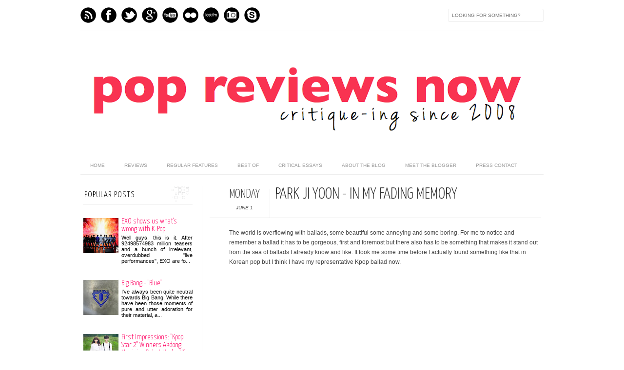

--- FILE ---
content_type: text/html; charset=UTF-8
request_url: https://popreviewsnow.blogspot.com/b/stats?style=BLACK_TRANSPARENT&timeRange=ALL_TIME&token=APq4FmBTitSIsGGxgEJ--29SnVnpal3aWP1sA9bqfzCjlNcOvxttJBY2muq2jqht5-zBaVIPxe3wRNbpKl_UhjMcPR6kGF6QLQ
body_size: -13
content:
{"total":2611252,"sparklineOptions":{"backgroundColor":{"fillOpacity":0.1,"fill":"#000000"},"series":[{"areaOpacity":0.3,"color":"#202020"}]},"sparklineData":[[0,15],[1,18],[2,15],[3,18],[4,15],[5,36],[6,33],[7,28],[8,24],[9,29],[10,24],[11,28],[12,31],[13,34],[14,40],[15,52],[16,85],[17,99],[18,86],[19,28],[20,63],[21,70],[22,38],[23,25],[24,19],[25,31],[26,29],[27,22],[28,29],[29,24]],"nextTickMs":189473}

--- FILE ---
content_type: text/javascript; charset=UTF-8
request_url: https://popreviewsnow.blogspot.com/feeds/posts/default/-/Park%20Yi%20Joon?alt=json-in-script&callback=related_results_labels_thumbs&max-results=7
body_size: 6267
content:
// API callback
related_results_labels_thumbs({"version":"1.0","encoding":"UTF-8","feed":{"xmlns":"http://www.w3.org/2005/Atom","xmlns$openSearch":"http://a9.com/-/spec/opensearchrss/1.0/","xmlns$blogger":"http://schemas.google.com/blogger/2008","xmlns$georss":"http://www.georss.org/georss","xmlns$gd":"http://schemas.google.com/g/2005","xmlns$thr":"http://purl.org/syndication/thread/1.0","id":{"$t":"tag:blogger.com,1999:blog-9017678973431004838"},"updated":{"$t":"2026-01-12T12:58:29.712+08:00"},"category":[{"term":"Single Reviews"},{"term":"Reviews"},{"term":"2010"},{"term":"Album Reviews"},{"term":"Perfect Review"},{"term":"Best Of 2008"},{"term":"DBSK"},{"term":"Music Show Recaps"},{"term":"Best of 2012"},{"term":"Best of 2011"},{"term":"Best of 2013"},{"term":"2014 Picks"},{"term":"Best of 2010"},{"term":"SNSD"},{"term":"SISTAR"},{"term":"After School"},{"term":"SHINee"},{"term":"4Minute"},{"term":"Infinite"},{"term":"Super Junior"},{"term":"New Music"},{"term":"2011"},{"term":"f(x)"},{"term":"Rants"},{"term":"Secret"},{"term":"Specials"},{"term":"Best of 2009"},{"term":"The Saturdays"},{"term":"2015 Picks"},{"term":"2PM"},{"term":"Girls' Generation"},{"term":"Kpop Special"},{"term":"Girls Aloud"},{"term":"Westlife"},{"term":"JYJ"},{"term":"Top 20"},{"term":"Big Bang"},{"term":"BoA"},{"term":"HoMin"},{"term":"Miss A"},{"term":"Beast"},{"term":"CN Blue"},{"term":"EXO"},{"term":"MBLAQ"},{"term":"Music Bank"},{"term":"Rain"},{"term":"Video Premieres"},{"term":"Rainbow"},{"term":"Ailee"},{"term":"G.NA"},{"term":"Music Core"},{"term":"U-Kiss"},{"term":"EXO-K"},{"term":"Girls' Day"},{"term":"Kara"},{"term":"Sugababes"},{"term":"A Pink"},{"term":"Taylor Swift"},{"term":"Episode Recaps"},{"term":"Inkigayo"},{"term":"2NE1"},{"term":"IU"},{"term":"Wonder Girls"},{"term":"Agnes Carlsson"},{"term":"Boyband Special"},{"term":"Craig David"},{"term":"Girls Generation"},{"term":"Interviews"},{"term":"Lee Hyori"},{"term":"Son Dambi"},{"term":"ZE:A"},{"term":"vocal commentary special"},{"term":"Junsu"},{"term":"Natalie Bassingthwaighte"},{"term":"X Factor"},{"term":"B1A4"},{"term":"Brown Eyed Girls"},{"term":"JoJo"},{"term":"Teen Top"},{"term":"Weekly Playlist"},{"term":"Corbin Bleu"},{"term":"Critical Essays"},{"term":"Davichi"},{"term":"Editorials"},{"term":"JLS"},{"term":"Pixie Lott"},{"term":"Se7en"},{"term":"Spica"},{"term":"B.A.P."},{"term":"B2ST"},{"term":"Block B"},{"term":"D-NA"},{"term":"Flashbacks"},{"term":"Kelly Clarkson"},{"term":"Orange Caramel"},{"term":"Same Difference"},{"term":"T-Ara"},{"term":"American Idol"},{"term":"Christmas"},{"term":"Gaon Chart Commentary"},{"term":"Hello Venus"},{"term":"Lady GaGa"},{"term":"Nine Muses"},{"term":"Shinhwa"},{"term":"Varsity Fanclub"},{"term":"Younha"},{"term":"2AM"},{"term":"BTOB"},{"term":"Jaejoong"},{"term":"Jesse McCartney"},{"term":"Leona Lewis"},{"term":"Taeyang"},{"term":"VIXX"},{"term":"top fifteen"},{"term":"15and"},{"term":"Alesha Dixon"},{"term":"BSB"},{"term":"Chris Brown"},{"term":"Gummy"},{"term":"JJ Project"},{"term":"Jewelry"},{"term":"Jordin Sparks"},{"term":"Leon Jackson"},{"term":"NLT"},{"term":"Rania"},{"term":"Ashley Tisdale"},{"term":"Britannia High"},{"term":"Britt Nicole"},{"term":"Christina Aguilera"},{"term":"Dal Shabet"},{"term":"F.Cuz"},{"term":"FIESTAR"},{"term":"Friday Night Post"},{"term":"G-Dragon"},{"term":"Ga-In"},{"term":"HSM3"},{"term":"Hannah Montana"},{"term":"Hyun A"},{"term":"NU'EST"},{"term":"SS501"},{"term":"Samantha Jade"},{"term":"Supernova"},{"term":"Ten Years of Westlife"},{"term":"The Ting Tings"},{"term":"WINNER"},{"term":"Alicia Keys"},{"term":"Britney Spears"},{"term":"Carrie Underwood"},{"term":"Cheryl Cole"},{"term":"Dalmatian"},{"term":"Darin"},{"term":"David Cook"},{"term":"Demi Lovato"},{"term":"Gayo Daejun"},{"term":"Hwanhee"},{"term":"Jay Park"},{"term":"Jessica Mauboy"},{"term":"Katharine McPhee"},{"term":"Lady Sovereign"},{"term":"Mariah Carey"},{"term":"Mitchel Musso"},{"term":"Mya"},{"term":"NKOTB"},{"term":"SISTAR 19"},{"term":"TaeTiSeo"},{"term":"Take That"},{"term":"x-5"},{"term":"Akdong Musician"},{"term":"Aly and AJ"},{"term":"Amy Diamond"},{"term":"Atomic Kitten"},{"term":"Bayje"},{"term":"Beyonce"},{"term":"Black Pearl"},{"term":"Blue"},{"term":"Boyfriend"},{"term":"CSJH"},{"term":"Cho Shin Sung"},{"term":"Dana and Sunday"},{"term":"EXO-M"},{"term":"Esmee Denters"},{"term":"GOT7"},{"term":"Glee"},{"term":"Hilary Duff"},{"term":"J-Min"},{"term":"James Morrison"},{"term":"Jordan Pruitt"},{"term":"Karina"},{"term":"Kim Hyun Joong"},{"term":"Kylie Minogue"},{"term":"Ladies' Code"},{"term":"Lee Hi"},{"term":"Liberty X"},{"term":"Miley Cyrus"},{"term":"Natasha Bedingfield"},{"term":"Nick Lachey"},{"term":"Park Boram"},{"term":"Red Velvet"},{"term":"SM The Ballad"},{"term":"SM Town"},{"term":"Sara Bareilles"},{"term":"Savannah Outen"},{"term":"Seungri"},{"term":"Shontelle"},{"term":"Single of the week"},{"term":"Spectacular"},{"term":"Super Junior M"},{"term":"The Boss"},{"term":"V Factory"},{"term":"Wheesung"},{"term":"*NSYNC"},{"term":"2yoon"},{"term":"AOA"},{"term":"Adam Levine"},{"term":"Amy Pearson"},{"term":"Blake Lewis"},{"term":"Brave Brothers"},{"term":"Cassie"},{"term":"Catch Up"},{"term":"Concert Review"},{"term":"DGNA"},{"term":"Duffy"},{"term":"Elliot Yamin"},{"term":"First Impressions"},{"term":"Gahee"},{"term":"HA:TFELT"},{"term":"HAM"},{"term":"Hwayobi"},{"term":"Industry"},{"term":"Infinite H"},{"term":"Jade Ewen"},{"term":"John Park"},{"term":"Keke Palmer"},{"term":"Kevin Borg"},{"term":"Kpop"},{"term":"Kpop Star 2"},{"term":"Kristinia DeBarge"},{"term":"Kyuhyun"},{"term":"Lily Allen"},{"term":"Lyn"},{"term":"Mandy Moore"},{"term":"Maroon 5"},{"term":"Monsta X"},{"term":"Narsha"},{"term":"No Angels"},{"term":"Paula DeAnda"},{"term":"Raina"},{"term":"Ruben Studdard"},{"term":"San E"},{"term":"SeeYa"},{"term":"Song Ji Eun"},{"term":"Swings"},{"term":"Taemin"},{"term":"Taio Cruz"},{"term":"Tania Christopher"},{"term":"The Cheetah Girls"},{"term":"The Click Five"},{"term":"The Clique Girlz"},{"term":"The Wanted"},{"term":"Tiffany"},{"term":"Tohoshinki"},{"term":"YeEun"},{"term":"Yoon Mi Rae"},{"term":"top ten"},{"term":"vlogs"},{"term":"2000 Won"},{"term":"3LW"},{"term":"Adele"},{"term":"After School Red"},{"term":"Akon"},{"term":"Andi"},{"term":"Ariel Moore"},{"term":"Avenue"},{"term":"BOBBY"},{"term":"Boyzone"},{"term":"Brave Girls"},{"term":"Brian McFadden"},{"term":"Brooke White"},{"term":"Bumkey"},{"term":"Calvin Goldspink"},{"term":"Coldplay"},{"term":"Countdown to Fearless"},{"term":"Crush"},{"term":"David Archuleta"},{"term":"Diana Vickers"},{"term":"Elin Lanto"},{"term":"Elliott Yamin"},{"term":"Eoghan Quigg"},{"term":"Epik High"},{"term":"Eurovision"},{"term":"G.O.D."},{"term":"Gabriella Cilmi"},{"term":"Gia Farrell"},{"term":"Girl Thing"},{"term":"Girl's Day"},{"term":"Girls Can't Catch"},{"term":"Guy Sebastian"},{"term":"Human Nature"},{"term":"JLO"},{"term":"JYP"},{"term":"Jada"},{"term":"Jang Beom June"},{"term":"Jennings"},{"term":"Jokwon"},{"term":"Josh Groban"},{"term":"Ju-Taun"},{"term":"KSM"},{"term":"Ke$ha"},{"term":"Kerli"},{"term":"Kim Hyung Joon"},{"term":"Kristina DeBarge"},{"term":"Lee Haeri"},{"term":"Lee Ryan"},{"term":"Lemar"},{"term":"Libera"},{"term":"Lindsay Lohan"},{"term":"Lucie SIlvas"},{"term":"Marie Serneholt"},{"term":"Michael Johns"},{"term":"Michelle Williams"},{"term":"Miryo"},{"term":"Mnek"},{"term":"Monrose"},{"term":"Namie Amuro"},{"term":"Naturally 7"},{"term":"Northern Line"},{"term":"OPM"},{"term":"Ola"},{"term":"Park Jung Min"},{"term":"Postmen"},{"term":"Pussycat Dolls"},{"term":"Queensberry"},{"term":"Ricki-Lee"},{"term":"Rihanna"},{"term":"Robyn"},{"term":"Royal Pirates"},{"term":"S Club 8"},{"term":"SPEED"},{"term":"She'z"},{"term":"Show Me The Money"},{"term":"Simon Curtis"},{"term":"SoYou"},{"term":"Son Dombi"},{"term":"Stacie Orrico"},{"term":"Stand Up to Cancer"},{"term":"Tablo"},{"term":"Tami Chynn"},{"term":"Tasty"},{"term":"The Black Eyed Peas"},{"term":"The Script"},{"term":"The White Tie Affair"},{"term":"Twitter Conversation"},{"term":"Untouchable"},{"term":"Urban Zakapa"},{"term":"Usher"},{"term":"Utada Hikaru"},{"term":"Vanessa Hudgens"},{"term":"Yohanna"},{"term":"Z:EA"},{"term":"dream high"},{"term":"theories"},{"term":"100%"},{"term":"10cm"},{"term":"2012"},{"term":"5 Dolls"},{"term":"84LY"},{"term":"98°"},{"term":"A*Teens"},{"term":"A-Jax"},{"term":"A-List Alliance"},{"term":"A.cian"},{"term":"A1"},{"term":"Adam Tyler"},{"term":"Adrienne Bailon"},{"term":"After School Blue"},{"term":"Ah Moon"},{"term":"Alex Roots"},{"term":"Alexandra Burke"},{"term":"All Saints"},{"term":"Amber"},{"term":"Amplify.ph"},{"term":"Andrew Choi"},{"term":"Angie Stone"},{"term":"Annie"},{"term":"Another Level"},{"term":"Apollo 101"},{"term":"Asia Cruise"},{"term":"Autotelic"},{"term":"Avex"},{"term":"B.I."},{"term":"B2S"},{"term":"BBde Girl"},{"term":"Ballas Hough Band"},{"term":"Basshunter"},{"term":"Big Star"},{"term":"Billie Piper"},{"term":"Blush"},{"term":"Booty Luv"},{"term":"Brave Guys"},{"term":"Brian"},{"term":"Brie Larson"},{"term":"Bullet Dumas"},{"term":"C-Note"},{"term":"C-Real"},{"term":"C21"},{"term":"CJ Baran"},{"term":"CL and Minzy"},{"term":"CLC"},{"term":"Cadia"},{"term":"Celebrity Ding Dong"},{"term":"ChAOS"},{"term":"Charice"},{"term":"Cheetah Girls"},{"term":"Chi Chi"},{"term":"Cho Yong Pil"},{"term":"Christina Milian"},{"term":"Christmas 2011"},{"term":"Claudia Cream"},{"term":"Colbie Caillat"},{"term":"Compilations"},{"term":"Contest"},{"term":"Custom Covers"},{"term":"Dani Harmer"},{"term":"Danity Kane"},{"term":"Daughtry"},{"term":"Day26"},{"term":"Delta Goodrem"},{"term":"Destiny's Child"},{"term":"Dima Bilan"},{"term":"Dream"},{"term":"Drew Seeley"},{"term":"EMD"},{"term":"EXID"},{"term":"Edei"},{"term":"Elise Estrada"},{"term":"Emma Bunton"},{"term":"Emma Deigman"},{"term":"Exclusives"},{"term":"FT Island"},{"term":"Fan Club"},{"term":"Fifth Anniversary"},{"term":"Fly To The Sky"},{"term":"G.Soul"},{"term":"GD\u0026TOP"},{"term":"GFRIEND"},{"term":"GLAM"},{"term":"GP Basic"},{"term":"Gary"},{"term":"Giriboy"},{"term":"Girlicious"},{"term":"Giveaway"},{"term":"HITT"},{"term":"HSM"},{"term":"HSM2"},{"term":"Henry"},{"term":"Hyorin"},{"term":"Hyosung"},{"term":"Hyun Seung"},{"term":"In The News"},{"term":"Iron"},{"term":"Jaejoong and Yoochun"},{"term":"Jang Ri In"},{"term":"Jary Park"},{"term":"Jennifer Hudson"},{"term":"Jennifer Paige"},{"term":"Jessica Harp"},{"term":"Jiyeon"},{"term":"Jonas Brothers"},{"term":"Jonghyun"},{"term":"Jung In"},{"term":"JunggiGo"},{"term":"Justin Bieber"},{"term":"K. Will"},{"term":"Kahi"},{"term":"Kai Honasan"},{"term":"Kang Seung Yoon"},{"term":"Kangta"},{"term":"Kat DeLuna"},{"term":"Kate Miller-Heidke"},{"term":"Katy Perry"},{"term":"Keri Hilson"},{"term":"Kim Jong Kook"},{"term":"Kim Joon"},{"term":"Kim Sunggyu"},{"term":"LAX"},{"term":"Lee Jung Hyun"},{"term":"Leighton Meester"},{"term":"Lena"},{"term":"Lena Park"},{"term":"Live Blog"},{"term":"Live Lounge"},{"term":"Liz Scott"},{"term":"Logan Lynn"},{"term":"Lucy Woodward"},{"term":"M\u0026N"},{"term":"M.I.B."},{"term":"MAMAMOO"},{"term":"MV Teasers"},{"term":"Mandisa"},{"term":"Mary J Blige"},{"term":"Mayonnaise"},{"term":"Melanie Fiona"},{"term":"Metro Station"},{"term":"Michael Jackson"},{"term":"Michelle Branch"},{"term":"MinAh"},{"term":"Miranda Cosgrove"},{"term":"Monthly Picks"},{"term":"Mr. Mr."},{"term":"My Name"},{"term":"MyTown"},{"term":"Mystic White"},{"term":"N-Train"},{"term":"NS Yoonji"},{"term":"NSYNC"},{"term":"Nadine Coyle"},{"term":"Natalie"},{"term":"Natalie Imbruglia"},{"term":"Natasha Hamilton"},{"term":"Ne-Yo"},{"term":"Nick Jonas"},{"term":"Niel"},{"term":"One Call"},{"term":"Oneway"},{"term":"Orlando Brown"},{"term":"Paddy Casey"},{"term":"Parachute"},{"term":"Park Bom"},{"term":"Park Bum Soo"},{"term":"Park Ji Yoon"},{"term":"Park Jimin"},{"term":"Park Myung Soo"},{"term":"Park Yi Joon"},{"term":"Paula Cole"},{"term":"Peter Andre"},{"term":"Philippine Blog Awards"},{"term":"Piggy Dolls"},{"term":"Prima J"},{"term":"Progeny"},{"term":"RBD"},{"term":"Rascal Flatts"},{"term":"Recent Obsessions"},{"term":"Roh Ji Hoon"},{"term":"Ronan Keating"},{"term":"S"},{"term":"S Club"},{"term":"SHU-I"},{"term":"SISAR"},{"term":"SM Entertainment"},{"term":"SM The Performance"},{"term":"SOAP"},{"term":"Samantha Mumba"},{"term":"School Gyrls"},{"term":"Selena Gomez"},{"term":"Seo In Guk"},{"term":"Seo In Young"},{"term":"Seo Taiji"},{"term":"Shopaholic Soundtrack"},{"term":"Showdown"},{"term":"Six"},{"term":"Sky Ferreira"},{"term":"Sleepy"},{"term":"Soluna"},{"term":"Spice Girls"},{"term":"St. Trinians"},{"term":"Stephanie"},{"term":"Stephanie Carache"},{"term":"Stephen Gately"},{"term":"Streetwize"},{"term":"Sugar"},{"term":"Sugarfree"},{"term":"Sunny"},{"term":"Superstar K"},{"term":"Swedish Idol"},{"term":"TOTP"},{"term":"TVXQ"},{"term":"Taegoon"},{"term":"Taeyeon"},{"term":"Team B"},{"term":"Teddy Geiger"},{"term":"The Days"},{"term":"The Melloncollies"},{"term":"The Veronicas"},{"term":"Toheart"},{"term":"Travis Garland"},{"term":"Trey Songz"},{"term":"Trina Elle"},{"term":"Troublemaker"},{"term":"Twice"},{"term":"Two X"},{"term":"Tymes 4"},{"term":"VNT"},{"term":"VV Brown"},{"term":"Vanessa Amorosi"},{"term":"Vibe"},{"term":"WIN"},{"term":"Weekly Dumptruck"},{"term":"Weekly Rundown"},{"term":"Whitney Houston"},{"term":"Zelo"},{"term":"ZhouMi"},{"term":"Zion T"},{"term":"free download"},{"term":"iKON"},{"term":"live performance"},{"term":"new artist"},{"term":"pureNRG"}],"title":{"type":"text","$t":"Pop Reviews Now"},"subtitle":{"type":"html","$t":""},"link":[{"rel":"http://schemas.google.com/g/2005#feed","type":"application/atom+xml","href":"https:\/\/popreviewsnow.blogspot.com\/feeds\/posts\/default"},{"rel":"self","type":"application/atom+xml","href":"https:\/\/www.blogger.com\/feeds\/9017678973431004838\/posts\/default\/-\/Park+Yi+Joon?alt=json-in-script\u0026max-results=7"},{"rel":"alternate","type":"text/html","href":"https:\/\/popreviewsnow.blogspot.com\/search\/label\/Park%20Yi%20Joon"},{"rel":"hub","href":"http://pubsubhubbub.appspot.com/"}],"author":[{"name":{"$t":"Nikki"},"uri":{"$t":"http:\/\/www.blogger.com\/profile\/00694821607097421310"},"email":{"$t":"noreply@blogger.com"},"gd$image":{"rel":"http://schemas.google.com/g/2005#thumbnail","width":"31","height":"32","src":"\/\/blogger.googleusercontent.com\/img\/b\/R29vZ2xl\/AVvXsEgfHdxWDzsAwiVFetKdlxeCtL-6HyRSq6Nxe_aE5u-h7CI-ZW2Rv-boBWuN6qpVFc4mKBxGylSUGOSgBOlCJcrFb4p6LjmZOHcc_caNt9bXa7w8c52yb5p1LpJ-6Tz3FO8\/s220\/dsc_0018.jpg"}}],"generator":{"version":"7.00","uri":"http://www.blogger.com","$t":"Blogger"},"openSearch$totalResults":{"$t":"1"},"openSearch$startIndex":{"$t":"1"},"openSearch$itemsPerPage":{"$t":"7"},"entry":[{"id":{"$t":"tag:blogger.com,1999:blog-9017678973431004838.post-7002669743059607958"},"published":{"$t":"2009-06-01T05:15:00.004+08:00"},"updated":{"$t":"2010-05-03T18:51:25.512+08:00"},"category":[{"scheme":"http://www.blogger.com/atom/ns#","term":"Kpop Special"},{"scheme":"http://www.blogger.com/atom/ns#","term":"Park Yi Joon"},{"scheme":"http://www.blogger.com/atom/ns#","term":"Perfect Review"},{"scheme":"http://www.blogger.com/atom/ns#","term":"Reviews"},{"scheme":"http://www.blogger.com/atom/ns#","term":"Single Reviews"}],"title":{"type":"text","$t":"Park Ji Yoon - In My Fading Memory"},"content":{"type":"html","$t":"The world is overflowing with ballads, some beautiful some annoying and some boring. For me to notice and remember a ballad it has to be gorgeous, first and foremost but there also has to be something that makes it stand out from the sea of ballads I already know and like. It took me some time before I actually found something like that in Korean pop but I think I have my representative Kpop ballad now.\u003Cdiv style=\"text-align: center;\"\u003E\u003Cobject width=\"480\" height=\"385\"\u003E\u003Cparam name=\"movie\" value=\"http:\/\/www.youtube.com\/v\/gFr_XaKV0lA\u0026amp;hl=en\u0026amp;fs=1\"\u003E\u003Cparam name=\"allowFullScreen\" value=\"true\"\u003E\u003Cparam name=\"allowscriptaccess\" value=\"always\"\u003E\u003Cembed src=\"http:\/\/www.youtube.com\/v\/gFr_XaKV0lA\u0026amp;hl=en\u0026amp;fs=1\" type=\"application\/x-shockwave-flash\" allowscriptaccess=\"always\" allowfullscreen=\"true\" width=\"480\" height=\"385\"\u003E\u003C\/embed\u003E\u003C\/object\u003E\u003C\/div\u003EI listened to a lot of ballads before I heard this, mind you. Most of the ballads I heard didn't have the melodies to keep me interested and were way too sharp on my ear - there was always something wrong with them. This one in particular though is absolutely beautiful in all the right ways.\u003Cbr \/\u003E\u003Cbr \/\u003EI class a song 'heavy' if I feel like I might get a headache listening to it or if I actually get one and I class a song 'light' if when I have a headache, I listen to it and the headache doesn't get worse, gets better or disappears completely. This song is the lightest of light but it won't make you fall asleep if you don't want to. If you do though, that's a completely different story.\u003Cbr \/\u003E\u003Cbr \/\u003EThe vocals are sweet, the girl doesn't bang you in the head with them(like a lot of American ballad singers I know..) but you know she has a gorgeous voice - she doesn't need to scream for you to realize that. The smoothness of her vocals lend a lot to why I love the song, the verses are so flow-y and lullaby-like but when she hits the chorus it's like full speed ahead.\u003Cbr \/\u003E\u003Cbr \/\u003EThe song is simple in itself, there's not much going on with the instruments and the melody isn't very distorted and processed with a lot of vocal gymnastics but that's what makes such a big impact. The girl sings the melody and it's enough to make people like me listen - you don't need more than that, actually. May I also add that the middle-8 is so friggin' floaty that \u003Cspan class=\"Apple-style-span\" style=\"font-weight: bold;\"\u003Eit literally makes you want to go lie down on a cloud at that very moment.\u003C\/span\u003E I'm not kidding. At all.\u003Cdiv\u003E\u003Cdiv\u003E\u003Cbr \/\u003E\u003C\/div\u003E\u003Cdiv\u003EYou have to hear this is HQ so if anyone wants a copy of the song, tell me.\u003Cbr \/\u003E\u003Cbr \/\u003E\u003Cspan class=\"Apple-style-span\"  style=\"font-size:x-large;\"\u003E\u003Cspan class=\"Apple-style-span\" style=\"font-weight: bold;\"\u003E\u003Cspan class=\"Apple-style-span\" style=\"color: rgb(255, 0, 0);\"\u003E5\/5\u003C\/span\u003E\u003C\/span\u003E\u003C\/span\u003E\u003C\/div\u003E\u003C\/div\u003E"},"link":[{"rel":"replies","type":"application/atom+xml","href":"https:\/\/popreviewsnow.blogspot.com\/feeds\/7002669743059607958\/comments\/default","title":"Post Comments"},{"rel":"replies","type":"text/html","href":"https:\/\/popreviewsnow.blogspot.com\/2009\/06\/park-ji-yoon-in-my-fading-memory.html#comment-form","title":"2 Comments"},{"rel":"edit","type":"application/atom+xml","href":"https:\/\/www.blogger.com\/feeds\/9017678973431004838\/posts\/default\/7002669743059607958"},{"rel":"self","type":"application/atom+xml","href":"https:\/\/www.blogger.com\/feeds\/9017678973431004838\/posts\/default\/7002669743059607958"},{"rel":"alternate","type":"text/html","href":"https:\/\/popreviewsnow.blogspot.com\/2009\/06\/park-ji-yoon-in-my-fading-memory.html","title":"Park Ji Yoon - In My Fading Memory"}],"author":[{"name":{"$t":"Nikki"},"uri":{"$t":"http:\/\/www.blogger.com\/profile\/00694821607097421310"},"email":{"$t":"noreply@blogger.com"},"gd$image":{"rel":"http://schemas.google.com/g/2005#thumbnail","width":"31","height":"32","src":"\/\/blogger.googleusercontent.com\/img\/b\/R29vZ2xl\/AVvXsEgfHdxWDzsAwiVFetKdlxeCtL-6HyRSq6Nxe_aE5u-h7CI-ZW2Rv-boBWuN6qpVFc4mKBxGylSUGOSgBOlCJcrFb4p6LjmZOHcc_caNt9bXa7w8c52yb5p1LpJ-6Tz3FO8\/s220\/dsc_0018.jpg"}}],"thr$total":{"$t":"2"}}]}});

--- FILE ---
content_type: text/javascript; charset=UTF-8
request_url: https://popreviewsnow.blogspot.com/feeds/posts/default/-/Single%20Reviews?alt=json-in-script&callback=related_results_labels_thumbs&max-results=7
body_size: 40139
content:
// API callback
related_results_labels_thumbs({"version":"1.0","encoding":"UTF-8","feed":{"xmlns":"http://www.w3.org/2005/Atom","xmlns$openSearch":"http://a9.com/-/spec/opensearchrss/1.0/","xmlns$blogger":"http://schemas.google.com/blogger/2008","xmlns$georss":"http://www.georss.org/georss","xmlns$gd":"http://schemas.google.com/g/2005","xmlns$thr":"http://purl.org/syndication/thread/1.0","id":{"$t":"tag:blogger.com,1999:blog-9017678973431004838"},"updated":{"$t":"2026-01-12T12:58:29.712+08:00"},"category":[{"term":"Single Reviews"},{"term":"Reviews"},{"term":"2010"},{"term":"Album Reviews"},{"term":"Perfect Review"},{"term":"Best Of 2008"},{"term":"DBSK"},{"term":"Music Show Recaps"},{"term":"Best of 2012"},{"term":"Best of 2011"},{"term":"Best of 2013"},{"term":"2014 Picks"},{"term":"Best of 2010"},{"term":"SNSD"},{"term":"SISTAR"},{"term":"After School"},{"term":"SHINee"},{"term":"4Minute"},{"term":"Infinite"},{"term":"Super Junior"},{"term":"New Music"},{"term":"2011"},{"term":"f(x)"},{"term":"Rants"},{"term":"Secret"},{"term":"Specials"},{"term":"Best of 2009"},{"term":"The Saturdays"},{"term":"2015 Picks"},{"term":"2PM"},{"term":"Girls' Generation"},{"term":"Kpop Special"},{"term":"Girls Aloud"},{"term":"Westlife"},{"term":"JYJ"},{"term":"Top 20"},{"term":"Big Bang"},{"term":"BoA"},{"term":"HoMin"},{"term":"Miss A"},{"term":"Beast"},{"term":"CN Blue"},{"term":"EXO"},{"term":"MBLAQ"},{"term":"Music Bank"},{"term":"Rain"},{"term":"Video Premieres"},{"term":"Rainbow"},{"term":"Ailee"},{"term":"G.NA"},{"term":"Music Core"},{"term":"U-Kiss"},{"term":"EXO-K"},{"term":"Girls' Day"},{"term":"Kara"},{"term":"Sugababes"},{"term":"A Pink"},{"term":"Taylor Swift"},{"term":"Episode Recaps"},{"term":"Inkigayo"},{"term":"2NE1"},{"term":"IU"},{"term":"Wonder Girls"},{"term":"Agnes Carlsson"},{"term":"Boyband Special"},{"term":"Craig David"},{"term":"Girls Generation"},{"term":"Interviews"},{"term":"Lee Hyori"},{"term":"Son Dambi"},{"term":"ZE:A"},{"term":"vocal commentary special"},{"term":"Junsu"},{"term":"Natalie Bassingthwaighte"},{"term":"X Factor"},{"term":"B1A4"},{"term":"Brown Eyed Girls"},{"term":"JoJo"},{"term":"Teen Top"},{"term":"Weekly Playlist"},{"term":"Corbin Bleu"},{"term":"Critical Essays"},{"term":"Davichi"},{"term":"Editorials"},{"term":"JLS"},{"term":"Pixie Lott"},{"term":"Se7en"},{"term":"Spica"},{"term":"B.A.P."},{"term":"B2ST"},{"term":"Block B"},{"term":"D-NA"},{"term":"Flashbacks"},{"term":"Kelly Clarkson"},{"term":"Orange Caramel"},{"term":"Same Difference"},{"term":"T-Ara"},{"term":"American Idol"},{"term":"Christmas"},{"term":"Gaon Chart Commentary"},{"term":"Hello Venus"},{"term":"Lady GaGa"},{"term":"Nine Muses"},{"term":"Shinhwa"},{"term":"Varsity Fanclub"},{"term":"Younha"},{"term":"2AM"},{"term":"BTOB"},{"term":"Jaejoong"},{"term":"Jesse McCartney"},{"term":"Leona Lewis"},{"term":"Taeyang"},{"term":"VIXX"},{"term":"top fifteen"},{"term":"15and"},{"term":"Alesha Dixon"},{"term":"BSB"},{"term":"Chris Brown"},{"term":"Gummy"},{"term":"JJ Project"},{"term":"Jewelry"},{"term":"Jordin Sparks"},{"term":"Leon Jackson"},{"term":"NLT"},{"term":"Rania"},{"term":"Ashley Tisdale"},{"term":"Britannia High"},{"term":"Britt Nicole"},{"term":"Christina Aguilera"},{"term":"Dal Shabet"},{"term":"F.Cuz"},{"term":"FIESTAR"},{"term":"Friday Night Post"},{"term":"G-Dragon"},{"term":"Ga-In"},{"term":"HSM3"},{"term":"Hannah Montana"},{"term":"Hyun A"},{"term":"NU'EST"},{"term":"SS501"},{"term":"Samantha Jade"},{"term":"Supernova"},{"term":"Ten Years of Westlife"},{"term":"The Ting Tings"},{"term":"WINNER"},{"term":"Alicia Keys"},{"term":"Britney Spears"},{"term":"Carrie Underwood"},{"term":"Cheryl Cole"},{"term":"Dalmatian"},{"term":"Darin"},{"term":"David Cook"},{"term":"Demi Lovato"},{"term":"Gayo Daejun"},{"term":"Hwanhee"},{"term":"Jay Park"},{"term":"Jessica Mauboy"},{"term":"Katharine McPhee"},{"term":"Lady Sovereign"},{"term":"Mariah Carey"},{"term":"Mitchel Musso"},{"term":"Mya"},{"term":"NKOTB"},{"term":"SISTAR 19"},{"term":"TaeTiSeo"},{"term":"Take That"},{"term":"x-5"},{"term":"Akdong Musician"},{"term":"Aly and AJ"},{"term":"Amy Diamond"},{"term":"Atomic Kitten"},{"term":"Bayje"},{"term":"Beyonce"},{"term":"Black Pearl"},{"term":"Blue"},{"term":"Boyfriend"},{"term":"CSJH"},{"term":"Cho Shin Sung"},{"term":"Dana and Sunday"},{"term":"EXO-M"},{"term":"Esmee Denters"},{"term":"GOT7"},{"term":"Glee"},{"term":"Hilary Duff"},{"term":"J-Min"},{"term":"James Morrison"},{"term":"Jordan Pruitt"},{"term":"Karina"},{"term":"Kim Hyun Joong"},{"term":"Kylie Minogue"},{"term":"Ladies' Code"},{"term":"Lee Hi"},{"term":"Liberty X"},{"term":"Miley Cyrus"},{"term":"Natasha Bedingfield"},{"term":"Nick Lachey"},{"term":"Park Boram"},{"term":"Red Velvet"},{"term":"SM The Ballad"},{"term":"SM Town"},{"term":"Sara Bareilles"},{"term":"Savannah Outen"},{"term":"Seungri"},{"term":"Shontelle"},{"term":"Single of the week"},{"term":"Spectacular"},{"term":"Super Junior M"},{"term":"The Boss"},{"term":"V Factory"},{"term":"Wheesung"},{"term":"*NSYNC"},{"term":"2yoon"},{"term":"AOA"},{"term":"Adam Levine"},{"term":"Amy Pearson"},{"term":"Blake Lewis"},{"term":"Brave Brothers"},{"term":"Cassie"},{"term":"Catch Up"},{"term":"Concert Review"},{"term":"DGNA"},{"term":"Duffy"},{"term":"Elliot Yamin"},{"term":"First Impressions"},{"term":"Gahee"},{"term":"HA:TFELT"},{"term":"HAM"},{"term":"Hwayobi"},{"term":"Industry"},{"term":"Infinite H"},{"term":"Jade Ewen"},{"term":"John Park"},{"term":"Keke Palmer"},{"term":"Kevin Borg"},{"term":"Kpop"},{"term":"Kpop Star 2"},{"term":"Kristinia DeBarge"},{"term":"Kyuhyun"},{"term":"Lily Allen"},{"term":"Lyn"},{"term":"Mandy Moore"},{"term":"Maroon 5"},{"term":"Monsta X"},{"term":"Narsha"},{"term":"No Angels"},{"term":"Paula DeAnda"},{"term":"Raina"},{"term":"Ruben Studdard"},{"term":"San E"},{"term":"SeeYa"},{"term":"Song Ji Eun"},{"term":"Swings"},{"term":"Taemin"},{"term":"Taio Cruz"},{"term":"Tania Christopher"},{"term":"The Cheetah Girls"},{"term":"The Click Five"},{"term":"The Clique Girlz"},{"term":"The Wanted"},{"term":"Tiffany"},{"term":"Tohoshinki"},{"term":"YeEun"},{"term":"Yoon Mi Rae"},{"term":"top ten"},{"term":"vlogs"},{"term":"2000 Won"},{"term":"3LW"},{"term":"Adele"},{"term":"After School Red"},{"term":"Akon"},{"term":"Andi"},{"term":"Ariel Moore"},{"term":"Avenue"},{"term":"BOBBY"},{"term":"Boyzone"},{"term":"Brave Girls"},{"term":"Brian McFadden"},{"term":"Brooke White"},{"term":"Bumkey"},{"term":"Calvin Goldspink"},{"term":"Coldplay"},{"term":"Countdown to Fearless"},{"term":"Crush"},{"term":"David Archuleta"},{"term":"Diana Vickers"},{"term":"Elin Lanto"},{"term":"Elliott Yamin"},{"term":"Eoghan Quigg"},{"term":"Epik High"},{"term":"Eurovision"},{"term":"G.O.D."},{"term":"Gabriella Cilmi"},{"term":"Gia Farrell"},{"term":"Girl Thing"},{"term":"Girl's Day"},{"term":"Girls Can't Catch"},{"term":"Guy Sebastian"},{"term":"Human Nature"},{"term":"JLO"},{"term":"JYP"},{"term":"Jada"},{"term":"Jang Beom June"},{"term":"Jennings"},{"term":"Jokwon"},{"term":"Josh Groban"},{"term":"Ju-Taun"},{"term":"KSM"},{"term":"Ke$ha"},{"term":"Kerli"},{"term":"Kim Hyung Joon"},{"term":"Kristina DeBarge"},{"term":"Lee Haeri"},{"term":"Lee Ryan"},{"term":"Lemar"},{"term":"Libera"},{"term":"Lindsay Lohan"},{"term":"Lucie SIlvas"},{"term":"Marie Serneholt"},{"term":"Michael Johns"},{"term":"Michelle Williams"},{"term":"Miryo"},{"term":"Mnek"},{"term":"Monrose"},{"term":"Namie Amuro"},{"term":"Naturally 7"},{"term":"Northern Line"},{"term":"OPM"},{"term":"Ola"},{"term":"Park Jung Min"},{"term":"Postmen"},{"term":"Pussycat Dolls"},{"term":"Queensberry"},{"term":"Ricki-Lee"},{"term":"Rihanna"},{"term":"Robyn"},{"term":"Royal Pirates"},{"term":"S Club 8"},{"term":"SPEED"},{"term":"She'z"},{"term":"Show Me The Money"},{"term":"Simon Curtis"},{"term":"SoYou"},{"term":"Son Dombi"},{"term":"Stacie Orrico"},{"term":"Stand Up to Cancer"},{"term":"Tablo"},{"term":"Tami Chynn"},{"term":"Tasty"},{"term":"The Black Eyed Peas"},{"term":"The Script"},{"term":"The White Tie Affair"},{"term":"Twitter Conversation"},{"term":"Untouchable"},{"term":"Urban Zakapa"},{"term":"Usher"},{"term":"Utada Hikaru"},{"term":"Vanessa Hudgens"},{"term":"Yohanna"},{"term":"Z:EA"},{"term":"dream high"},{"term":"theories"},{"term":"100%"},{"term":"10cm"},{"term":"2012"},{"term":"5 Dolls"},{"term":"84LY"},{"term":"98°"},{"term":"A*Teens"},{"term":"A-Jax"},{"term":"A-List Alliance"},{"term":"A.cian"},{"term":"A1"},{"term":"Adam Tyler"},{"term":"Adrienne Bailon"},{"term":"After School Blue"},{"term":"Ah Moon"},{"term":"Alex Roots"},{"term":"Alexandra Burke"},{"term":"All Saints"},{"term":"Amber"},{"term":"Amplify.ph"},{"term":"Andrew Choi"},{"term":"Angie Stone"},{"term":"Annie"},{"term":"Another Level"},{"term":"Apollo 101"},{"term":"Asia Cruise"},{"term":"Autotelic"},{"term":"Avex"},{"term":"B.I."},{"term":"B2S"},{"term":"BBde Girl"},{"term":"Ballas Hough Band"},{"term":"Basshunter"},{"term":"Big Star"},{"term":"Billie Piper"},{"term":"Blush"},{"term":"Booty Luv"},{"term":"Brave Guys"},{"term":"Brian"},{"term":"Brie Larson"},{"term":"Bullet Dumas"},{"term":"C-Note"},{"term":"C-Real"},{"term":"C21"},{"term":"CJ Baran"},{"term":"CL and Minzy"},{"term":"CLC"},{"term":"Cadia"},{"term":"Celebrity Ding Dong"},{"term":"ChAOS"},{"term":"Charice"},{"term":"Cheetah Girls"},{"term":"Chi Chi"},{"term":"Cho Yong Pil"},{"term":"Christina Milian"},{"term":"Christmas 2011"},{"term":"Claudia Cream"},{"term":"Colbie Caillat"},{"term":"Compilations"},{"term":"Contest"},{"term":"Custom Covers"},{"term":"Dani Harmer"},{"term":"Danity Kane"},{"term":"Daughtry"},{"term":"Day26"},{"term":"Delta Goodrem"},{"term":"Destiny's Child"},{"term":"Dima Bilan"},{"term":"Dream"},{"term":"Drew Seeley"},{"term":"EMD"},{"term":"EXID"},{"term":"Edei"},{"term":"Elise Estrada"},{"term":"Emma Bunton"},{"term":"Emma Deigman"},{"term":"Exclusives"},{"term":"FT Island"},{"term":"Fan Club"},{"term":"Fifth Anniversary"},{"term":"Fly To The Sky"},{"term":"G.Soul"},{"term":"GD\u0026TOP"},{"term":"GFRIEND"},{"term":"GLAM"},{"term":"GP Basic"},{"term":"Gary"},{"term":"Giriboy"},{"term":"Girlicious"},{"term":"Giveaway"},{"term":"HITT"},{"term":"HSM"},{"term":"HSM2"},{"term":"Henry"},{"term":"Hyorin"},{"term":"Hyosung"},{"term":"Hyun Seung"},{"term":"In The News"},{"term":"Iron"},{"term":"Jaejoong and Yoochun"},{"term":"Jang Ri In"},{"term":"Jary Park"},{"term":"Jennifer Hudson"},{"term":"Jennifer Paige"},{"term":"Jessica Harp"},{"term":"Jiyeon"},{"term":"Jonas Brothers"},{"term":"Jonghyun"},{"term":"Jung In"},{"term":"JunggiGo"},{"term":"Justin Bieber"},{"term":"K. Will"},{"term":"Kahi"},{"term":"Kai Honasan"},{"term":"Kang Seung Yoon"},{"term":"Kangta"},{"term":"Kat DeLuna"},{"term":"Kate Miller-Heidke"},{"term":"Katy Perry"},{"term":"Keri Hilson"},{"term":"Kim Jong Kook"},{"term":"Kim Joon"},{"term":"Kim Sunggyu"},{"term":"LAX"},{"term":"Lee Jung Hyun"},{"term":"Leighton Meester"},{"term":"Lena"},{"term":"Lena Park"},{"term":"Live Blog"},{"term":"Live Lounge"},{"term":"Liz Scott"},{"term":"Logan Lynn"},{"term":"Lucy Woodward"},{"term":"M\u0026N"},{"term":"M.I.B."},{"term":"MAMAMOO"},{"term":"MV Teasers"},{"term":"Mandisa"},{"term":"Mary J Blige"},{"term":"Mayonnaise"},{"term":"Melanie Fiona"},{"term":"Metro Station"},{"term":"Michael Jackson"},{"term":"Michelle Branch"},{"term":"MinAh"},{"term":"Miranda Cosgrove"},{"term":"Monthly Picks"},{"term":"Mr. Mr."},{"term":"My Name"},{"term":"MyTown"},{"term":"Mystic White"},{"term":"N-Train"},{"term":"NS Yoonji"},{"term":"NSYNC"},{"term":"Nadine Coyle"},{"term":"Natalie"},{"term":"Natalie Imbruglia"},{"term":"Natasha Hamilton"},{"term":"Ne-Yo"},{"term":"Nick Jonas"},{"term":"Niel"},{"term":"One Call"},{"term":"Oneway"},{"term":"Orlando Brown"},{"term":"Paddy Casey"},{"term":"Parachute"},{"term":"Park Bom"},{"term":"Park Bum Soo"},{"term":"Park Ji Yoon"},{"term":"Park Jimin"},{"term":"Park Myung Soo"},{"term":"Park Yi Joon"},{"term":"Paula Cole"},{"term":"Peter Andre"},{"term":"Philippine Blog Awards"},{"term":"Piggy Dolls"},{"term":"Prima J"},{"term":"Progeny"},{"term":"RBD"},{"term":"Rascal Flatts"},{"term":"Recent Obsessions"},{"term":"Roh Ji Hoon"},{"term":"Ronan Keating"},{"term":"S"},{"term":"S Club"},{"term":"SHU-I"},{"term":"SISAR"},{"term":"SM Entertainment"},{"term":"SM The Performance"},{"term":"SOAP"},{"term":"Samantha Mumba"},{"term":"School Gyrls"},{"term":"Selena Gomez"},{"term":"Seo In Guk"},{"term":"Seo In Young"},{"term":"Seo Taiji"},{"term":"Shopaholic Soundtrack"},{"term":"Showdown"},{"term":"Six"},{"term":"Sky Ferreira"},{"term":"Sleepy"},{"term":"Soluna"},{"term":"Spice Girls"},{"term":"St. Trinians"},{"term":"Stephanie"},{"term":"Stephanie Carache"},{"term":"Stephen Gately"},{"term":"Streetwize"},{"term":"Sugar"},{"term":"Sugarfree"},{"term":"Sunny"},{"term":"Superstar K"},{"term":"Swedish Idol"},{"term":"TOTP"},{"term":"TVXQ"},{"term":"Taegoon"},{"term":"Taeyeon"},{"term":"Team B"},{"term":"Teddy Geiger"},{"term":"The Days"},{"term":"The Melloncollies"},{"term":"The Veronicas"},{"term":"Toheart"},{"term":"Travis Garland"},{"term":"Trey Songz"},{"term":"Trina Elle"},{"term":"Troublemaker"},{"term":"Twice"},{"term":"Two X"},{"term":"Tymes 4"},{"term":"VNT"},{"term":"VV Brown"},{"term":"Vanessa Amorosi"},{"term":"Vibe"},{"term":"WIN"},{"term":"Weekly Dumptruck"},{"term":"Weekly Rundown"},{"term":"Whitney Houston"},{"term":"Zelo"},{"term":"ZhouMi"},{"term":"Zion T"},{"term":"free download"},{"term":"iKON"},{"term":"live performance"},{"term":"new artist"},{"term":"pureNRG"}],"title":{"type":"text","$t":"Pop Reviews Now"},"subtitle":{"type":"html","$t":""},"link":[{"rel":"http://schemas.google.com/g/2005#feed","type":"application/atom+xml","href":"https:\/\/popreviewsnow.blogspot.com\/feeds\/posts\/default"},{"rel":"self","type":"application/atom+xml","href":"https:\/\/www.blogger.com\/feeds\/9017678973431004838\/posts\/default\/-\/Single+Reviews?alt=json-in-script\u0026max-results=7"},{"rel":"alternate","type":"text/html","href":"https:\/\/popreviewsnow.blogspot.com\/search\/label\/Single%20Reviews"},{"rel":"hub","href":"http://pubsubhubbub.appspot.com/"},{"rel":"next","type":"application/atom+xml","href":"https:\/\/www.blogger.com\/feeds\/9017678973431004838\/posts\/default\/-\/Single+Reviews\/-\/Single+Reviews?alt=json-in-script\u0026start-index=8\u0026max-results=7"}],"author":[{"name":{"$t":"Nikki"},"uri":{"$t":"http:\/\/www.blogger.com\/profile\/00694821607097421310"},"email":{"$t":"noreply@blogger.com"},"gd$image":{"rel":"http://schemas.google.com/g/2005#thumbnail","width":"31","height":"32","src":"\/\/blogger.googleusercontent.com\/img\/b\/R29vZ2xl\/AVvXsEgfHdxWDzsAwiVFetKdlxeCtL-6HyRSq6Nxe_aE5u-h7CI-ZW2Rv-boBWuN6qpVFc4mKBxGylSUGOSgBOlCJcrFb4p6LjmZOHcc_caNt9bXa7w8c52yb5p1LpJ-6Tz3FO8\/s220\/dsc_0018.jpg"}}],"generator":{"version":"7.00","uri":"http://www.blogger.com","$t":"Blogger"},"openSearch$totalResults":{"$t":"187"},"openSearch$startIndex":{"$t":"1"},"openSearch$itemsPerPage":{"$t":"7"},"entry":[{"id":{"$t":"tag:blogger.com,1999:blog-9017678973431004838.post-6918767404280296384"},"published":{"$t":"2016-06-23T23:03:00.001+08:00"},"updated":{"$t":"2016-06-23T23:03:26.045+08:00"},"category":[{"scheme":"http://www.blogger.com/atom/ns#","term":"Monsta X"},{"scheme":"http://www.blogger.com/atom/ns#","term":"Single Reviews"}],"title":{"type":"text","$t":"MONSTA X - \"걸어 All In\""},"content":{"type":"html","$t":"\u003Cdiv class=\"separator\" style=\"clear: both; text-align: center;\"\u003E\n\u003Ca href=\"https:\/\/blogger.googleusercontent.com\/img\/b\/R29vZ2xl\/AVvXsEiruYnx2mZI97qWGPxFQfn7cADbjEZlkaEFsfjWE7lY7w45WylBb2m9ZwK2Q8m7SPQMxa1Nnd07z1hAZZxypeRQKo85rnZlAQlppo0ra543WL2LLG87SizDtjgPEGGYIHyG6dzyhCUuq6xk\/s1600\/ddb8b04f13f8458d4be9468f7b5707af.jpeg\" imageanchor=\"1\" style=\"margin-left: 1em; margin-right: 1em;\"\u003E\u003Cimg border=\"0\" src=\"https:\/\/blogger.googleusercontent.com\/img\/b\/R29vZ2xl\/AVvXsEiruYnx2mZI97qWGPxFQfn7cADbjEZlkaEFsfjWE7lY7w45WylBb2m9ZwK2Q8m7SPQMxa1Nnd07z1hAZZxypeRQKo85rnZlAQlppo0ra543WL2LLG87SizDtjgPEGGYIHyG6dzyhCUuq6xk\/s1600\/ddb8b04f13f8458d4be9468f7b5707af.jpeg\" width=\"500\" \/\u003E\u003C\/a\u003E\u003C\/div\u003E\nI have a thing for reality show-formed groups, mainly they give me a glimpse into the reasons or criteria for choosing who gets to debut. They provide valuable insight into the agencies involved, which for me is important when I evaluate groups as each agency has a different plan of attack. These reality shows are obviously not 100% accurate and they're tweaked to be more TV-friendly—more drama, more people involved, and a certain aspect of audience participation. But they're important tools to raise awareness for these groups, and they show lay audiences even just a fraction of the production and preparation it takes to form a group.\u003Cbr \/\u003E\n\u003Cbr \/\u003E\nSo obviously, I watched \"\u003Cb\u003E\u003Ci\u003ENo Mercy\u003C\/i\u003E\u003C\/b\u003E.\" If anything, I watched it to find out how Starship thinks as an agency. I wasn't totally impressed with \u003Cb\u003EMONSTA X\u003C\/b\u003E when they finally debuted, and their follow-up EP was consistent but not memorable.\u003Cbr \/\u003E\n\u003Cbr \/\u003E\nSo you can imagine my surprise when I listened to \"\u003Cb\u003E\u003Ci\u003EAll In\u003C\/i\u003E\u003C\/b\u003E.\"\u003Cbr \/\u003E\n\u003Cbr \/\u003E\n\u003Cdiv class=\"separator\" style=\"clear: both; text-align: left;\"\u003E\n\u003Ca href=\"https:\/\/blogger.googleusercontent.com\/img\/b\/R29vZ2xl\/AVvXsEiohsc93FHBtslTG19dhpLLL5qo3Uw6pprqn4VhN8RoDTQlRNxiW6_2C2ECCuEWZ7Ygyp69uss-EEy49uvdRYfmx36roojplYqs1s-ju7BjTH7VMUWerP43djvLh8hvLiqDKDr2XHS-hI7Y\/s1600\/monsta-x-lost.jpg\" imageanchor=\"1\" style=\"margin-left: 1em; margin-right: 1em;\"\u003E\u003Cimg border=\"0\" src=\"https:\/\/blogger.googleusercontent.com\/img\/b\/R29vZ2xl\/AVvXsEiohsc93FHBtslTG19dhpLLL5qo3Uw6pprqn4VhN8RoDTQlRNxiW6_2C2ECCuEWZ7Ygyp69uss-EEy49uvdRYfmx36roojplYqs1s-ju7BjTH7VMUWerP43djvLh8hvLiqDKDr2XHS-hI7Y\/s1600\/monsta-x-lost.jpg\" width=\"620\" \/\u003E\u003C\/a\u003E\u003C\/div\u003E\nLike a lot of albums, I listened to \"\u003Ci\u003E\u003Cb\u003ELOST\u003C\/b\u003E\u003C\/i\u003E\" knowing next to nothing, including which song was the lead single. But years of listening to Kpop singles developed my ear for them, and five seconds in I knew \"\u003Ci\u003EAll In\u003C\/i\u003E\" was the lead. The trendy loop was a dead giveaway, and all the effects in the background (the explosion, the sirens) plus the opening hook meant that this was a song made for stage performance. I could already imagine the music video (and my imagination was pretty accurate) and guess more or less where the flashy choreography was going.\u003Cbr \/\u003E\n\u003Cbr \/\u003E\nBeyond being a lead single through and through, \u003Cb\u003E\"\u003Ci\u003EAll In\u003C\/i\u003E\" is one of the best Kpop releases I've heard this year, if not the best\u003C\/b\u003E.\u003Cbr \/\u003E\n\u003Cbr \/\u003E\nBeing a DBSK fan makes me very particular when it comes to performance-heavy songs. The common mindset towards performance sort of overlooks the song and focuses all the spectacle on the visuals, and it's rare that I see performances like \"\u003Cb\u003E\u003Ci\u003ERising Sun\u003C\/i\u003E\u003C\/b\u003E\" or \"\u003Cb\u003E\u003Ci\u003EKeep Your Head Down\u003C\/i\u003E\u003C\/b\u003E\" which are just as much aural experiences as they are visual. And as far as \"\u003Ci\u003EAll In\u003C\/i\u003E\" goes,\u003Cb\u003E it's one of the best performance-heavy songs I've heard from their generation of groups\u003C\/b\u003E.\u003Cbr \/\u003E\n\u003Cbr \/\u003E\n\"\u003Ci\u003EAll In\u003C\/i\u003E\" starts strong with the obligatory lead single elements: the strong hook and the rap part. But the first vocal bridge immediately shifts the song to the other end of the spectrum—a light and melodic, but not weak, build up. Then the chorus comes in and strikes the \u003Ci\u003Eperfect \u003C\/i\u003Ebalance between power and grace. This contradiction is extremely difficult to achieve, but MONSTA X's success speaks for itself. And unlike songs wherein it's the melody or the treatment that carries the success, in this case it's everything. The constant line breaks\/short lines allow for more opportunities for the vocals to exhale, which means each line becomes a burst of power for the vocalists. On the other hand, there is variety to the line cuts—some are very short, some are a bit longer, which means on the listeners' side the chorus is nowhere near boring.\u003Cbr \/\u003E\n\u003Cdiv align=\"center\" text=\"\"\u003E\n\u003Ciframe allowfullscreen=\"\" frameborder=\"0\" height=\"338\" src=\"https:\/\/www.youtube.com\/embed\/wNxPGbk-gwA\" width=\"600\"\u003E\u003C\/iframe\u003E\u003C\/div\u003E\n\u003Cbr \/\u003E\n\u003Ca href=\"http:\/\/popreviewsnow.blogspot.com\/2014\/07\/dbsk-rising-sun.html\" target=\"_blank\"\u003EI talked about multiple levels of contrast when I reviewed DBSK's \"Rising Sun,\"\u003C\/a\u003E but honestly up until \"\u003Ci\u003EAll In,\u003C\/i\u003E\" I hadn't heard K-Pop come close to that level of sophistication. While \"\u003Ci\u003EAll In\u003C\/i\u003E\" has less contrast in terms of over-all sound, the idea that various contradictions can exist in a single song is more than enough to make this the best K-Pop single I've head all year. There's the hard, spaced out phrasing of the hook against the melodious, graceful bridge—brought together by the fact that they're both delivered with a sense of urgency. There's the first half of the chorus with short, powerful lines and then the second half with longer, sustained melodies. There's the aggressive rap parts against the epic melodies. All these things are happening at the same time, so it's such an experience to hear—and an even better experience to see performed.\u003Cbr \/\u003E\n\u003Cbr \/\u003E\nI mentioned earlier that when it comes to \"\u003Ci\u003EAll In\u003C\/i\u003E,\" MONSTA X have a hand in the song's success as well. It's rare that you see a group that isn't eaten alive by a song as large and complex as this, but when you listen to the song and watch the performances they have it all under control. Call it a \"taming of the beast,\" if you will. The performances are smooth, they're powerful, and every aspect is given the same amount of attention—the singing, the rapping, the dancing, the showmanship.\u003Cbr \/\u003E\n\u003Cbr \/\u003E\nIt's been around a month since I first heard \"\u003Ci\u003E\u003Cb\u003EAll In\u003C\/b\u003E\u003C\/i\u003E,\" but every time I listen to it I hear an amazing track, and every time I watch performances I see a song literally coming to life.\u003Cbr \/\u003E\n\u003Cdiv align=\"center\" text=\"\"\u003E\n\u003Ciframe allowfullscreen=\"\" frameborder=\"0\" height=\"338\" src=\"https:\/\/www.youtube.com\/embed\/G97zs37I31E\" width=\"600\"\u003E\u003C\/iframe\u003E\u003C\/div\u003E\n"},"link":[{"rel":"replies","type":"application/atom+xml","href":"https:\/\/popreviewsnow.blogspot.com\/feeds\/6918767404280296384\/comments\/default","title":"Post Comments"},{"rel":"replies","type":"text/html","href":"https:\/\/popreviewsnow.blogspot.com\/2016\/06\/monsta-x-all-in.html#comment-form","title":"2 Comments"},{"rel":"edit","type":"application/atom+xml","href":"https:\/\/www.blogger.com\/feeds\/9017678973431004838\/posts\/default\/6918767404280296384"},{"rel":"self","type":"application/atom+xml","href":"https:\/\/www.blogger.com\/feeds\/9017678973431004838\/posts\/default\/6918767404280296384"},{"rel":"alternate","type":"text/html","href":"https:\/\/popreviewsnow.blogspot.com\/2016\/06\/monsta-x-all-in.html","title":"MONSTA X - \"걸어 All In\""}],"author":[{"name":{"$t":"Anonymous"},"uri":{"$t":"http:\/\/www.blogger.com\/profile\/11709918197463554205"},"email":{"$t":"noreply@blogger.com"},"gd$image":{"rel":"http://schemas.google.com/g/2005#thumbnail","width":"16","height":"16","src":"https:\/\/img1.blogblog.com\/img\/b16-rounded.gif"}}],"media$thumbnail":{"xmlns$media":"http://search.yahoo.com/mrss/","url":"https:\/\/blogger.googleusercontent.com\/img\/b\/R29vZ2xl\/AVvXsEiruYnx2mZI97qWGPxFQfn7cADbjEZlkaEFsfjWE7lY7w45WylBb2m9ZwK2Q8m7SPQMxa1Nnd07z1hAZZxypeRQKo85rnZlAQlppo0ra543WL2LLG87SizDtjgPEGGYIHyG6dzyhCUuq6xk\/s72-c\/ddb8b04f13f8458d4be9468f7b5707af.jpeg","height":"72","width":"72"},"thr$total":{"$t":"2"}},{"id":{"$t":"tag:blogger.com,1999:blog-9017678973431004838.post-5053683122135364003"},"published":{"$t":"2015-10-23T21:50:00.000+08:00"},"updated":{"$t":"2015-10-23T21:50:35.477+08:00"},"category":[{"scheme":"http://www.blogger.com/atom/ns#","term":"Adele"},{"scheme":"http://www.blogger.com/atom/ns#","term":"Single Reviews"}],"title":{"type":"text","$t":"Adele - \"Hello\""},"content":{"type":"html","$t":"\u003Cdiv class=\"separator\" style=\"clear: both; text-align: center;\"\u003E\n\u003Ca href=\"https:\/\/blogger.googleusercontent.com\/img\/b\/R29vZ2xl\/AVvXsEgkUd_KyTOBjxt3dL2kUzpKPV-Clyslm8YkNBCrIAuHHu9XIY5oaBrFmm8uiZMThAuiWbg9pchVjs_w9acN-N5AgUB1MjTF-U91gE3ANgHis1UobxDQO0yLG7FnSVQQQXzkMUJSOFS8GvHZ\/s1600\/2DACDFCE00000578-3285103-image-a-18_1445539158413.jpg\" imageanchor=\"1\" style=\"margin-left: 1em; margin-right: 1em;\"\u003E\u003Cimg border=\"0\" src=\"https:\/\/blogger.googleusercontent.com\/img\/b\/R29vZ2xl\/AVvXsEgkUd_KyTOBjxt3dL2kUzpKPV-Clyslm8YkNBCrIAuHHu9XIY5oaBrFmm8uiZMThAuiWbg9pchVjs_w9acN-N5AgUB1MjTF-U91gE3ANgHis1UobxDQO0yLG7FnSVQQQXzkMUJSOFS8GvHZ\/s1600\/2DACDFCE00000578-3285103-image-a-18_1445539158413.jpg\" width=\"500\" \/\u003E\u003C\/a\u003E\u003C\/div\u003E\n\u003Cbr \/\u003E\n\u003Cdiv style=\"text-align: justify;\"\u003E\nWhen new \u003Cb\u003EAdele\u003C\/b\u003E music was announced I was ready to cry over the releases—it was just a matter of how much and how ugly my tears would be. But when I heard “\u003Cb\u003E\u003Ci\u003EHello\u003C\/i\u003E\u003C\/b\u003E” for the first time a few hours ago the song had me beyond crying. I was so stirred, so taken aback, that I was just staring into space.\u003C\/div\u003E\n\u003Cdiv style=\"text-align: justify;\"\u003E\n\u003Cbr \/\u003E\u003C\/div\u003E\n\u003Cdiv style=\"text-align: justify;\"\u003E\n\u003Cb\u003EWhat makes “\u003Ci\u003EHello\u003C\/i\u003E” such an amazing song, and what I hope will make it a hit song, is its ability to resonate with people and really tap into human emotion the way it did with me.\u003C\/b\u003E\u003C\/div\u003E\n\u003Cdiv style=\"text-align: justify;\"\u003E\n\u003Cbr \/\u003E\u003C\/div\u003E\n\u003Cdiv style=\"text-align: justify;\"\u003E\nOne of the functions of art is to present human life, and as simplistic as that may sound, many people actually have a difficult time articulating human complexities such as emotions. We’re often taught to categorize, systematize our emotions—sadness exists on its own, happiness exists on its own—so many times we oversimplify them and forget that our responses are always complex, never absolute. Art becomes art when someone is able to present human experience in its entirety—I believe in colloquial terms that’s called “mixed emotions.”\u003C\/div\u003E\n\u003Cdiv style=\"text-align: justify;\"\u003E\n\u003Cbr \/\u003E\u003C\/div\u003E\n\u003Cdiv style=\"text-align: justify;\"\u003E\nAnd boy does Adele mix her emotions well.\u003C\/div\u003E\n\u003Cdiv style=\"text-align: justify;\"\u003E\n\u003Cbr \/\u003E\u003C\/div\u003E\n\u003Cdiv style=\"text-align: justify;\"\u003E\nThe songs I personally adore are songs that are so happy they make me want to cry, or so heart-wrenching they make me smile. It’s not masochistic or anything though, because this is the kind of complexity that we actually feel in real life. So if I feel that from a song, then it has done its job emotionally. \u003C\/div\u003E\n\u003Cdiv style=\"text-align: justify;\"\u003E\n\u003Cbr \/\u003E\u003C\/div\u003E\n\u003Cdiv style=\"text-align: justify;\"\u003E\n\u003Cdiv style=\"text-align: justify;\"\u003E\n\u003Cb\u003E“\u003Ci\u003EHello\u003C\/i\u003E” takes it one step further though because the song, and its lyrics, inherently present complex emotions.\u003C\/b\u003E\u003C\/div\u003E\n\u003C\/div\u003E\n\u003Cdiv style=\"text-align: justify;\"\u003E\n\u003Cdiv style=\"text-align: center;\"\u003E\n\u003Cbr \/\u003E\u003C\/div\u003E\n\u003Cdiv style=\"text-align: center;\"\u003E\n\u003Ciframe allowfullscreen=\"\" frameborder=\"0\" height=\"315\" src=\"https:\/\/www.youtube.com\/embed\/YQHsXMglC9A\" width=\"560\"\u003E\u003C\/iframe\u003E\u003Cbr \/\u003E\u003C\/div\u003E\n\u003Cbr \/\u003E\u003C\/div\u003E\n\u003Cdiv style=\"text-align: justify;\"\u003E\nLet’s tackle the lyrics first, because unlike a lot of pop songs I’ve reviewed in the past, \u003Cb\u003E“\u003Ci\u003EHello\u003C\/i\u003E” is one of the few songs wherein the lyrics, the melody, and the instrumentation all affect each other.\u003C\/b\u003E (And partially to find a use for my literature degree!) The lyrics are a monologue, assumedly by Adele, in the context of a phone call. Whether this phone call is hypothetical or not is irrelevant because let’s be real, this is what many of us will want to say to an ex, a former lover, or someone we had (have?) feelings for. \u003C\/div\u003E\n\u003Cdiv style=\"text-align: justify;\"\u003E\n\u003Cbr \/\u003E\u003C\/div\u003E\n\u003Cdiv style=\"text-align: justify;\"\u003E\nBut the phone call, I think, has two functions: it establishes Adele’s detachment because it isn’t a face to face encounter, but it also implies her agency—\u003Ci\u003Eshe\u003C\/i\u003E makes the call, \u003Ci\u003Eshe\u003C\/i\u003E goes out of her way to do it, \u003Ci\u003Eshe\u003C\/i\u003E is the sole speaker, \u003Ci\u003Eshe\u003C\/i\u003E is “in power.” And I think the second function is especially important to understand because this is generally what a lot of people want but don’t get from breakups and departures: absolute control over the situation. If we all had our way during breakups, they wouldn’t be as heart-wrenching. At the same time, this position of power Adele holds during the conversation is only possible precisely because of the breakup—because she and the person she’s talking to no longer have an emotional bond. Emotions bring people together—whatever they may be, whoever they are. They don’t even have to be romantic, but as we see in the line “\u003Ci\u003Ebut it don't matter, it clearly doesn't tear you apart anymore\u003C\/i\u003E,” the Adele and the addressee are at different emotional stages. Adele is, for lack of a better term, still “hung up” over that person, who has already moved on emotionally, physically, etc.\u003C\/div\u003E\n\u003Cdiv style=\"text-align: justify;\"\u003E\n\u003Cbr \/\u003E\u003C\/div\u003E\n\u003Cdiv style=\"text-align: justify;\"\u003E\nIn terms of the actual lyrics, they mirror the melodic and instrumental elements of “\u003Ci\u003EHello\u003C\/i\u003E” perfectly. The melody captures the tone, the dynamics, of an actual spoken conversation—the actual emotions are exaggerated and highlighted, but the dynamics or the proportions of the intensity remains the same. And in reality, it’s those proportions that are most important.\u003C\/div\u003E\n\u003Cdiv style=\"text-align: justify;\"\u003E\n\u003Cbr \/\u003E\u003C\/div\u003E\n\u003Cdiv style=\"text-align: justify;\"\u003E\nThe verses begin with “\u003Ci\u003Ehello, it’s me\u003C\/i\u003E” and “\u003Ci\u003Ehello, how are you\u003C\/i\u003E”—greetings and small talk. This again denotes the detachment between Adele and the person she’s talking to—you make small talk with people you don’t know well which is emotional detachment, or people you haven’t seen in a long time, which is temporal detachment. The melody reflects the shyness in this stage of the conversation—because they’re not on the same emotional or temporal plane yet, Adele is still a bit hesitant and shy to reveal her own personal feelings. Hence the expression “catching up” with people you haven’t seen in a long time.\u003C\/div\u003E\n\u003Cdiv style=\"text-align: justify;\"\u003E\n\u003Cbr \/\u003E\u003C\/div\u003E\n\u003Cdiv style=\"text-align: justify;\"\u003E\nThis progresses slowly, as the premise of their relationship is quickly revealed: they haven’t seen each other in years, Adele hasn’t “healed” yet, and their relationship is something Adele treasured because she was “\u003Ci\u003Edreaming about who we used to be\u003C\/i\u003E.”\u003C\/div\u003E\n\u003Cdiv style=\"text-align: justify;\"\u003E\n\u003Cbr \/\u003E\u003C\/div\u003E\n\u003Cdiv style=\"text-align: justify;\"\u003E\nBy the time the chorus hits, Adele’s emotions and motives are clear. She’s talking to someone she cared about, someone who once shared the same emotional plane as her, and who she wants to reconnect with. There is no clear implication that this is a romantic, or even full-fledged, rekindling—but the initiative to reconnect in any way possible is very clear in the lyrics and the entire premise of the phone call. That need to reconnect is also very obvious in the melody: Adele literally raises her voice, therefore not only revealing the emotions she tried to gradually reveal, but also emphasizing that if the person on the other end should listen to any part of Adele’s monologue, it’s the chorus. This is what she feels strongly about: her apologies, but also her subtle blow when she ends the chorus with, “\u003Ci\u003Ebut it don't matter, it clearly doesn't tear you apart anymore\u003C\/i\u003E.” \u003C\/div\u003E\n\u003Cdiv style=\"text-align: justify;\"\u003E\n\u003Cbr \/\u003E\u003C\/div\u003E\n\u003Cdiv style=\"text-align: justify;\"\u003E\nLastly, I’d like to point out the fact that Adele is able to achieve all this within the basic structure of a pop song: verse-chorus-verse-chorus-middle eight-final chorus. If you think about it, “\u003Ci\u003EHello\u003C\/i\u003E” is repetitive not only in structure but also in lyrics and melody—there are no lyrical or major melodic variations in all three choruses, the verses differ in lyrics and marginally in melody. While we dislike other songs for being repetitive because they show no variety, Adele unashamedly uses that variety to create something that genuinely resonates with us, and resonates so much that a quality we usually deem as uncreative, becomes creative. “\u003Ci\u003EHello\u003C\/i\u003E” is stirring because it’s able to capture the complex reality of emotions, process it, and turn it into something beautiful. There is something emotionally taxing, yet satisfying, about coming face-to-face with your own emotions. And there is something reassuring yet slightly painful about knowing other people are capable of feeling the same way. So it’s not really that Adele turned a beautiful song into a formulaic pop release, it’s that she was able to make a beautiful song \u003Ci\u003Edespite\u003C\/i\u003E the formula. \u003C\/div\u003E\n\u003Cbr \/\u003E\n\u003Cb\u003E\u003Cspan style=\"color: red; font-size: x-large;\"\u003E5\/5\u003C\/span\u003E\u003C\/b\u003E"},"link":[{"rel":"replies","type":"application/atom+xml","href":"https:\/\/popreviewsnow.blogspot.com\/feeds\/5053683122135364003\/comments\/default","title":"Post Comments"},{"rel":"replies","type":"text/html","href":"https:\/\/popreviewsnow.blogspot.com\/2015\/10\/adele-hello.html#comment-form","title":"3 Comments"},{"rel":"edit","type":"application/atom+xml","href":"https:\/\/www.blogger.com\/feeds\/9017678973431004838\/posts\/default\/5053683122135364003"},{"rel":"self","type":"application/atom+xml","href":"https:\/\/www.blogger.com\/feeds\/9017678973431004838\/posts\/default\/5053683122135364003"},{"rel":"alternate","type":"text/html","href":"https:\/\/popreviewsnow.blogspot.com\/2015\/10\/adele-hello.html","title":"Adele - \"Hello\""}],"author":[{"name":{"$t":"Anonymous"},"uri":{"$t":"http:\/\/www.blogger.com\/profile\/11709918197463554205"},"email":{"$t":"noreply@blogger.com"},"gd$image":{"rel":"http://schemas.google.com/g/2005#thumbnail","width":"16","height":"16","src":"https:\/\/img1.blogblog.com\/img\/b16-rounded.gif"}}],"media$thumbnail":{"xmlns$media":"http://search.yahoo.com/mrss/","url":"https:\/\/blogger.googleusercontent.com\/img\/b\/R29vZ2xl\/AVvXsEgkUd_KyTOBjxt3dL2kUzpKPV-Clyslm8YkNBCrIAuHHu9XIY5oaBrFmm8uiZMThAuiWbg9pchVjs_w9acN-N5AgUB1MjTF-U91gE3ANgHis1UobxDQO0yLG7FnSVQQQXzkMUJSOFS8GvHZ\/s72-c\/2DACDFCE00000578-3285103-image-a-18_1445539158413.jpg","height":"72","width":"72"},"thr$total":{"$t":"3"}},{"id":{"$t":"tag:blogger.com,1999:blog-9017678973431004838.post-7028363152824229529"},"published":{"$t":"2015-05-31T19:29:00.000+08:00"},"updated":{"$t":"2015-05-31T19:51:21.330+08:00"},"category":[{"scheme":"http://www.blogger.com/atom/ns#","term":"SHINee"},{"scheme":"http://www.blogger.com/atom/ns#","term":"Single Reviews"}],"title":{"type":"text","$t":"Understanding SHINee's \"View\""},"content":{"type":"html","$t":"\u003Cdiv class=\"separator\" style=\"clear: both; text-align: center;\"\u003E\n\u003Ca href=\"https:\/\/blogger.googleusercontent.com\/img\/b\/R29vZ2xl\/AVvXsEh2HOIK0Zt18zWTIcbDfJk0qITqqaEiVFUb0Djv-d9ZHVnPq0yHpvMdJQfXP7NuGJ5oXTiSyuBL52J70kiFvEEJgQZOn-mdRqWBLP9jPpQMz1EZEF5Kfi5dp_94KnOP7yMFKuFcbXiiFh9V\/s1600\/SHINee+-+Odd.jpg\" imageanchor=\"1\" style=\"clear: left; float: left; margin-bottom: 1em; margin-right: 1em;\"\u003E\u003Cimg border=\"0\" src=\"https:\/\/blogger.googleusercontent.com\/img\/b\/R29vZ2xl\/AVvXsEh2HOIK0Zt18zWTIcbDfJk0qITqqaEiVFUb0Djv-d9ZHVnPq0yHpvMdJQfXP7NuGJ5oXTiSyuBL52J70kiFvEEJgQZOn-mdRqWBLP9jPpQMz1EZEF5Kfi5dp_94KnOP7yMFKuFcbXiiFh9V\/s1600\/SHINee+-+Odd.jpg\" width=\"640\" \/\u003E\u003C\/a\u003E\u003C\/div\u003E\n\u003Cblockquote\u003E\n\u003Cdiv style=\"text-align: justify;\"\u003E\nIt feels weird to say this, but my time in college is more or less over. I just have to pass my final thesis copies this coming week and run papers for graduation but in terms of proper schoolwork, I'm free!! These past two months I've spent away from Pop Reviews Now have been quite the roller coaster. I didn't know I could cry that much, get tired that easily, and write as many papers as I did until I actually had to experience it all. And trust me, I've written \u003Ci\u003Ea lot\u003C\/i\u003E in the past. \u003C\/div\u003E\n\u003Cbr \/\u003E\n\u003Cdiv style=\"text-align: justify;\"\u003E\nI've given myself a few days to rest, but now I'm raring to get back to writing what I \u003Ci\u003Ereally\u003C\/i\u003E want to write: music reviews here on Pop Reviews Now. I'm really rusty though since I haven't published anything in two months, during which time I was writing literary analyses and trying to make sense of the 947648678 theories I decided to use on my thesis. So this piece is both an experiment, and an attempt to revive the music reviewer in me after months of inactivity. I apologize for all the times I won't make sense, or any sweeping generalizations I may make. It'll get better, I promise.\u003C\/div\u003E\n\u003C\/blockquote\u003E\n\u003Cbr \/\u003E\n\u003Cdiv style=\"text-align: justify;\"\u003E\n\u003Cb\u003ESHINee\u003C\/b\u003E are in my good books, let's establish that. If you've read your fair share of my work, you know that I think they've had some amazing releases in the past. SHINee are the group I can always count on to give me at least a few good songs in every release, they're one of the most consistent idol groups in an industry that changes far too fast for my liking. \u003C\/div\u003E\n\u003Cbr \/\u003E\n\u003Cdiv style=\"text-align: justify;\"\u003E\nA lot has been said on \"\u003Cb\u003E\u003Ci\u003EView\u003C\/i\u003E\u003C\/b\u003E\" and I know I'm a few weeks late to the bandwagon, but I have quite a few things to say about it. What \u003Ci\u003Eis\u003C\/i\u003E \"\u003Ci\u003EView\u003C\/i\u003E\" anyway? A lot of things, apparently.\u003C\/div\u003E\n\u003Cbr \/\u003E\n\u003Cdiv class=\"separator\" style=\"clear: both; text-align: center;\"\u003E\n\u003Ca href=\"https:\/\/blogger.googleusercontent.com\/img\/b\/R29vZ2xl\/AVvXsEiTRGlOEgkDlAI_gseIuzUfUtXgOjmf0J71IN3VZWGktxkNtK3Tt5QRfLm5vNn-v5uYmzGIx7l8-RqrTZfHGTG5pxZhYuw-gqu_mmBpaEZ_TIasP4CXkBRrR6oufGQqK-5dfnYpYQRs5c3O\/s1600\/SHINee+Odd+%2522View%2522+1.jpg\" imageanchor=\"1\" style=\"clear: left; float: left; margin-bottom: 1em; margin-right: 1em;\"\u003E\u003Cimg border=\"0\" src=\"https:\/\/blogger.googleusercontent.com\/img\/b\/R29vZ2xl\/AVvXsEiTRGlOEgkDlAI_gseIuzUfUtXgOjmf0J71IN3VZWGktxkNtK3Tt5QRfLm5vNn-v5uYmzGIx7l8-RqrTZfHGTG5pxZhYuw-gqu_mmBpaEZ_TIasP4CXkBRrR6oufGQqK-5dfnYpYQRs5c3O\/s1600\/SHINee+Odd+%2522View%2522+1.jpg\" width=\"640\" \/\u003E\u003C\/a\u003E\u003C\/div\u003E\n\u003Cb\u003E\u003Ci\u003E\"View\" is a pretty song.\u003C\/i\u003E\u003C\/b\u003E\u003Cbr \/\u003E\n\u003Cdiv style=\"text-align: justify;\"\u003E\nIt's a very simplistic way to put it, sure. But one of the most important things I learned as a liberal arts major is that art is never fully objective—what you \u003Cb\u003Efeel\u003C\/b\u003E about a song is just as valid as what you think of it. And what do I feel about \"View\"? It's a pretty song. \"View\" is calm, the build-ups aren't earth-shaking, the melody soothing. I like it though, because it's consistent—it's not as if the \"calmness\" is laziness on the part of the production or the arrangement. There is urgency to the arrangement, but even that you can sit back and savor. The verses are piercing in their sparsity with, at one point, a single synth loop (\u003Ca href=\"http:\/\/www.popreviewsnow.com\/2014\/07\/dbsk-rising-sun.html\"\u003EI talked about the merits sparsity in my \"\u003Ci\u003E\u003Cb\u003ERising Sun\u003C\/b\u003E\u003C\/i\u003E\" review last year\u003C\/a\u003E), but that's what allows you to hear everything that's happening.\u003C\/div\u003E\n\u003Cbr \/\u003E\n\u003Cdiv class=\"separator\" style=\"clear: both; text-align: center;\"\u003E\n\u003Ca href=\"https:\/\/blogger.googleusercontent.com\/img\/b\/R29vZ2xl\/AVvXsEg_IaQHk52EQZ0FY9aXbty27xS_cBL2ymOWpFcB2gmo8oi6VRdAQFb75HT4Krd2KLkTSqDdpRh6_Ckr7mfAfkp4cXQSRaBhBA21ADqLymbnjh1Sxb5oZIo5s-CHeFflegX2UXV3LfVp64DT\/s1600\/SHINee+Odd+%2522View%2522+2.jpg\" imageanchor=\"1\" style=\"clear: left; float: left; margin-bottom: 1em; margin-right: 1em;\"\u003E\u003Cimg border=\"0\" i=\"\" is=\"\" k-pop.=\"\" src=\"https:\/\/blogger.googleusercontent.com\/img\/b\/R29vZ2xl\/AVvXsEg_IaQHk52EQZ0FY9aXbty27xS_cBL2ymOWpFcB2gmo8oi6VRdAQFb75HT4Krd2KLkTSqDdpRh6_Ckr7mfAfkp4cXQSRaBhBA21ADqLymbnjh1Sxb5oZIo5s-CHeFflegX2UXV3LfVp64DT\/s1600\/SHINee+Odd+%2522View%2522+2.jpg\" view=\"\" width=\"640\/\u0026gt;\u0026lt;\/a\u0026gt;\u0026lt;\/div\u0026gt;\u0026lt;b\u0026gt;\u0026lt;i\u0026gt;\" \/\u003E\u003C\/a\u003E\u003C\/div\u003E\n\u003Cb\u003E\u003Ci\u003E\"View\" is K-Pop.\u003C\/i\u003E\u003C\/b\u003E\u003Cbr \/\u003E\n\u003Cdiv style=\"text-align: justify;\"\u003E\nWhat sort of re-opened my interest in \"\u003Ci\u003EView\u003C\/i\u003E,\" was a series of tweets from Shweta of Splash of Inspiration talking about how people are dubbing \"\u003Ci\u003EView\u003C\/i\u003E\" as \"UK garage\" and \"future house\" and \"deep house.\" And I disagree with all labels. Why? Because we cannot label songs without considering that the labels we're using, and the songs they are used on, emerge from specific contexts for specific purposes. If we base it on \"objective musical elements\" (which is fallacious), sure we can get technical. We can talk chord progressions and whatnot, but we have to remember that the technical aspects of a song are also affected by their context. \u003C\/div\u003E\n\u003Cbr \/\u003E\n\u003Cdiv style=\"text-align: justify;\"\u003E\nTake UK garage for example—it began in the UK during the 90s and it's basically EDM with more R\u0026amp;B elements. The reason for its name is, well, because it's \u003Ci\u003EUK\u003C\/i\u003E garage—the genre emerged as a response to Jungle (another kind of dance music) when, in the UK, it no longer catered to female dancers. Does \"\u003Ci\u003EView\u003C\/i\u003E\" \u003Ci\u003Esound like\u003C\/i\u003E UK garage? \u003Cb\u003EYes\u003C\/b\u003E, to a certain extent I see where these people are coming from when they make the connection. The percussion-based rhythm, and the short, repetitive melodic lines (of the chorus), the mid-range tempo, as well as the choice of synths make it sound like UK garage. But \u003Ci\u003Eis\u003C\/i\u003E \"\u003Ci\u003EView\u003C\/i\u003E\" UK garage? \u003Cb\u003ENo\u003C\/b\u003E, it's K-Pop. Is there anything bad about that? Of course not. Because \"\u003Ci\u003EView\u003C\/i\u003E\" emerged from its own specific context—SHINee's musical identity as a trend-based group, K-Pop's attempt at gradually diversifying its sound, the fact that it's still a pop song and therefore needs a structured melody. A K-Pop song like \"\u003Ci\u003EView\u003C\/i\u003E\" is made to be watched and bought by an audience, UK garage is produced to be danced to at clubs. While the two can switch roles, their primary functions and contexts are completely different.\u003C\/div\u003E\n\u003Cbr \/\u003E\n\u003Cdiv class=\"separator\" style=\"clear: both; text-align: center;\"\u003E\n\u003Ca href=\"https:\/\/blogger.googleusercontent.com\/img\/b\/R29vZ2xl\/AVvXsEj3gpzwTcLC8KG_OBxzMsqN2qcFas-EHz7_XFAyppc3XNo5-Z3WoNA3c5dhudflqL09jaFPHsuuWzCCS9qRaYs0EySW3r0_2Qsj0QjQXsBCJEHGItsibu8558gN0eC5dNtRXRQjE1Yx9uqR\/s1600\/SHINee+Odd+%2522View%2522+3.jpg\" imageanchor=\"1\" style=\"clear: left; float: left; margin-bottom: 1em; margin-right: 1em;\"\u003E\u003Cimg a=\"\" border=\"0\" i=\"\" is=\"\" shinee=\"\" single.=\"\" src=\"https:\/\/blogger.googleusercontent.com\/img\/b\/R29vZ2xl\/AVvXsEj3gpzwTcLC8KG_OBxzMsqN2qcFas-EHz7_XFAyppc3XNo5-Z3WoNA3c5dhudflqL09jaFPHsuuWzCCS9qRaYs0EySW3r0_2Qsj0QjQXsBCJEHGItsibu8558gN0eC5dNtRXRQjE1Yx9uqR\/s1600\/SHINee+Odd+%2522View%2522+3.jpg\" view=\"\" width=\"640\/\u0026gt;\u0026lt;\/a\u0026gt;\u0026lt;\/div\u0026gt;\u0026lt;b\u0026gt;\u0026lt;i\u0026gt;\" \/\u003E\u003C\/a\u003E\u003C\/div\u003E\n\u003Cb\u003E\u003Ci\u003E\"View\" is a SHINee single.\u003C\/i\u003E\u003C\/b\u003E\u003Cbr \/\u003E\n\u003Cdiv style=\"text-align: justify;\"\u003E\nThey’ve always been the “contemporary band”—stylish, slick material. SHINee may have matured in terms of musical depth and aesthetics, but they still have that youthful stylishness to their sound. Which is one of the reasons why, for the longest time, I couldn't register the fact that they've actually been around for longer than \u003Ci\u003Eat least half\u003C\/i\u003E of K-Pop at the moment. As someone who caught \"A.MI.GO.,\" SHINee are the teenagers of K-Pop—it only hit me that they're actually a senior group already when they started closing music shows and Gayo Daejuns.\u003C\/div\u003E\n\u003Cbr \/\u003E\n\u003Cdiv style=\"text-align: justify;\"\u003E\nBut even so, as far as the music is concerned their progression has been one of the smoothest. Listen to \"\u003Ci\u003EReplay\u003C\/i\u003E\" and \"\u003Ci\u003EView\u003C\/i\u003E\" and they'll be worlds apart, but if you witnessed the transition it's hard to reconcile. Because SHINee have changed \u003Ci\u003Ewith\u003C\/i\u003E the times, and \"\u003Ci\u003EView\u003C\/i\u003E\" is proof of that. While the video is a bit too pretentious, the song alone is very current, probably even more current than \u003Cb\u003EEXO\u003C\/b\u003E singles. \"\u003Ci\u003EView\u003C\/i\u003E\" is a SHINee track—this is what's trendy now, so this is what SHINee will do, and they do it well.\u003C\/div\u003E\n\u003Cdiv style=\"text-align: center;\"\u003E\n\u003Ciframe allowfullscreen=\"\" frameborder=\"0\" height=\"330\" src=\"http:\/\/www.youtube.com\/embed\/UF53cptEE5k\" width=\"590\"\u003E\u003C\/iframe\u003E\u003C\/div\u003E\n\u003Cbr \/\u003E\n\u003Cdiv style=\"text-align: center;\"\u003E\n\u003Ca href=\"http:\/\/twitter.com\/popreviewsnow\"\u003E@popreviewsnow\u003C\/a\u003E on \u003Cb\u003ETwitter\u003C\/b\u003E | \u003Ca href=\"http:\/\/instagram.com\/noxrivera\"\u003E@noxrivera\u003C\/a\u003E on \u003Cb\u003Einstagram\u003C\/b\u003E | \u003Ca href=\"http:\/\/facebook.com\/popreviewsnow\"\u003E\u003Cb\u003Efacebook\u003C\/b\u003E.com\/popreviewsnow\u003C\/a\u003E | \u003Ca href=\"http:\/\/ask.fm\/noxrivera\"\u003Ehttp:\/\/ask.fm\/noxrivera\u003C\/a\u003E | \u003Ca href=\"https:\/\/plus.google.com\/+NicoleRiveraWriting\"\u003EAdd me on Google+\u003C\/a\u003E | \u003Ca href=\"http:\/\/www.bloglovin.com\/blog\/1906037\"\u003EFollow my blog with Bloglovin'\u003C\/a\u003E\u003C\/div\u003E\n"},"link":[{"rel":"replies","type":"application/atom+xml","href":"https:\/\/popreviewsnow.blogspot.com\/feeds\/7028363152824229529\/comments\/default","title":"Post Comments"},{"rel":"replies","type":"text/html","href":"https:\/\/popreviewsnow.blogspot.com\/2015\/05\/understanding-shinees-view.html#comment-form","title":"2 Comments"},{"rel":"edit","type":"application/atom+xml","href":"https:\/\/www.blogger.com\/feeds\/9017678973431004838\/posts\/default\/7028363152824229529"},{"rel":"self","type":"application/atom+xml","href":"https:\/\/www.blogger.com\/feeds\/9017678973431004838\/posts\/default\/7028363152824229529"},{"rel":"alternate","type":"text/html","href":"https:\/\/popreviewsnow.blogspot.com\/2015\/05\/understanding-shinees-view.html","title":"Understanding SHINee's \"View\""}],"author":[{"name":{"$t":"Anonymous"},"uri":{"$t":"http:\/\/www.blogger.com\/profile\/11709918197463554205"},"email":{"$t":"noreply@blogger.com"},"gd$image":{"rel":"http://schemas.google.com/g/2005#thumbnail","width":"16","height":"16","src":"https:\/\/img1.blogblog.com\/img\/b16-rounded.gif"}}],"media$thumbnail":{"xmlns$media":"http://search.yahoo.com/mrss/","url":"https:\/\/blogger.googleusercontent.com\/img\/b\/R29vZ2xl\/AVvXsEh2HOIK0Zt18zWTIcbDfJk0qITqqaEiVFUb0Djv-d9ZHVnPq0yHpvMdJQfXP7NuGJ5oXTiSyuBL52J70kiFvEEJgQZOn-mdRqWBLP9jPpQMz1EZEF5Kfi5dp_94KnOP7yMFKuFcbXiiFh9V\/s72-c\/SHINee+-+Odd.jpg","height":"72","width":"72"},"thr$total":{"$t":"2"}},{"id":{"$t":"tag:blogger.com,1999:blog-9017678973431004838.post-970191354835424857"},"published":{"$t":"2014-08-06T19:45:00.000+08:00"},"updated":{"$t":"2014-08-06T19:45:00.029+08:00"},"category":[{"scheme":"http://www.blogger.com/atom/ns#","term":"Amplify.ph"},{"scheme":"http://www.blogger.com/atom/ns#","term":"Autotelic"},{"scheme":"http://www.blogger.com/atom/ns#","term":"Bullet Dumas"},{"scheme":"http://www.blogger.com/atom/ns#","term":"Kai Honasan"},{"scheme":"http://www.blogger.com/atom/ns#","term":"Mayonnaise"},{"scheme":"http://www.blogger.com/atom/ns#","term":"Progeny"},{"scheme":"http://www.blogger.com/atom/ns#","term":"Single Reviews"}],"title":{"type":"text","$t":"Rummaging through the Amplify.ph catalogue"},"content":{"type":"html","$t":"\u003Cdiv class=\"separator\" style=\"clear: both; text-align: center;\"\u003E\n\u003Ca href=\"https:\/\/blogger.googleusercontent.com\/img\/b\/R29vZ2xl\/AVvXsEgWjtvtiV4IqV5LPPbdcks4HkAyMI9MTmuUaxbiimXE1861a4LDfAMqUgHse4WtqlA7N0R5dmtE_pCKdlmQkRAAOpGy6D9iF9sQUYGuka3M7ogFkwvSf9eF7r1abTyQ6k1HMA14AwMOy67N\/s1600\/Photo+6-26-14,+6+07+22+AM.jpg\" imageanchor=\"1\" style=\"clear: left; float: left; margin-bottom: 1em; margin-right: 1em;\"\u003E\u003Cimg border=\"0\" src=\"https:\/\/blogger.googleusercontent.com\/img\/b\/R29vZ2xl\/AVvXsEgWjtvtiV4IqV5LPPbdcks4HkAyMI9MTmuUaxbiimXE1861a4LDfAMqUgHse4WtqlA7N0R5dmtE_pCKdlmQkRAAOpGy6D9iF9sQUYGuka3M7ogFkwvSf9eF7r1abTyQ6k1HMA14AwMOy67N\/s1600\/Photo+6-26-14,+6+07+22+AM.jpg\" width=\"630\" \/\u003E\u003C\/a\u003E\u003C\/div\u003E\nIf you follow my personal account you probably know that \u003Cb\u003EI took an internship recently\u003C\/b\u003E -- I had two months to burn before senior year, and I needed something to do other than laze around at home. But that necessity quickly turned into what was probably the best two months I've ever had, mainly because this internship gave me a sort of preview for the career I've always wanted. I've always been sure that I want to write about music for a living, but Amplify.ph showed me that it's actually \u003Ci\u003Epossible\u003C\/i\u003E. After my first day I literally went through the entire Amplify.ph catalogue, noted down my favorite songs, and made notes! My boss was a bit surprised at the enthusiasm, I think. My internship involved listening to a lot of great music, some of which I would've never listened to on my own.\u003Cb\u003E I learned more than I know how to articulate,\u003C\/b\u003E so I though that instead of writing a cheese-fest about my \"journey,\" I'd write about the music. (And get a blog post out in the process!)\u003Cb\u003E\u0026nbsp;\u003C\/b\u003EThat's really what I interned for anyway!\u003Cbr \/\u003E\n\u003Cbr \/\u003E\nOne of the reasons I chose to intern for Amplify was because I never really paid attention to Filipino popular music apart from two or three acts, whether as a casual listener or as a blogger, which is pretty dismal in comparison to K-Pop and all the foreign music I listen to. I had a British pop group phase (pre-\u003Cb\u003E1D!\u003C\/b\u003E), I had a \u003Cb\u003EDisney\u003C\/b\u003E phase in grade school, and I settled down into making a name for myself in \u003Cb\u003EKpop\u003C\/b\u003E blogging -- the fault is partially mine for not seeking out good Filipino music as enthusiastically as I did foreign music. But on the other hand, when I was at that music taste-forming stage in high school around 2007, local music had very little online content. Foreign music had YouTube, streaming audio, biographies and news, but local music had a comparatively smaller presence and the best way to catch and discover good music was by going to gigs. I was thirteen at the time so not only would I not be allowed by anyone (my parents and the clubs themselves alike) to go, I wasn't really the type who \u003Ci\u003Ewanted\u003C\/i\u003E to go.\u003Cbr \/\u003E\n\u003Cbr \/\u003E\nBut now that I'm older and can experience the local music scene in its entirety (;P) I realize that now is such an amazing time to start getting interested in the music -- not only because of all the gigs practically every night, but also because the scene has a much stronger online presence now thanks to places like \u003Ca href=\"http:\/\/Amplify.ph\/\"\u003EAmplify.ph\u003C\/a\u003E.\u003Cbr \/\u003E\n\u003Cbr \/\u003E\nSo here are some of the songs that have been the most memorable to me during my internship with them -- \u003Cb\u003Eplus  FREE download links to all of them\u003C\/b\u003E! \u0026lt;3 This is just the tip of the iceberg though. Trust me, I have an entire document full of song titles and comments just waiting to be turned into blog posts.\u003Cbr \/\u003E\n\u003Cbr \/\u003E\n\u003Cdiv class=\"separator\" style=\"clear: both; text-align: center;\"\u003E\n\u003Ca href=\"https:\/\/blogger.googleusercontent.com\/img\/b\/R29vZ2xl\/AVvXsEhyhX-DKFJ9f9fsbal3qLioYDfh4DJhtZZB6EHX8wqQfNZy-BbQ23o4hyVWQyy-7AK2Qzfz8zjJvXF-M8EKab52PIDi7y2dKOIPj6ZMY49MpOE-WL9OwO88UN2aj8iy7JG37D2Ir8H0nr4l\/s1600\/086dfaf0c95e1ec30bb10a7a4c993b23.jpg\" imageanchor=\"1\" style=\"clear: right; float: right; margin-bottom: 1em; margin-left: 1em;\"\u003E\u003Cimg border=\"0\" src=\"https:\/\/blogger.googleusercontent.com\/img\/b\/R29vZ2xl\/AVvXsEhyhX-DKFJ9f9fsbal3qLioYDfh4DJhtZZB6EHX8wqQfNZy-BbQ23o4hyVWQyy-7AK2Qzfz8zjJvXF-M8EKab52PIDi7y2dKOIPj6ZMY49MpOE-WL9OwO88UN2aj8iy7JG37D2Ir8H0nr4l\/s1600\/086dfaf0c95e1ec30bb10a7a4c993b23.jpg\" \/\u003E\u003C\/a\u003E\u003C\/div\u003E\n\u003Cspan class=\"Apple-style-span\" style=\"font-size: large;\"\u003E\u003Ca href=\"http:\/\/amplify.ph\/song\/index\/psst\"\u003E\u003Cb\u003EBullet Dumas\u003C\/b\u003E - \"\u003Cb\u003E\u003Ci\u003EPssst\u003C\/i\u003E\u003C\/b\u003E\"\u003C\/a\u003E\u003C\/span\u003E\u003Cbr \/\u003E\nMy dad has enough clout in the local industry (I think) to be choosy with productions he takes on, so he's \u003Ci\u003Esuper\u003C\/i\u003E selective and only takes on projects he really wants to. And since we're pretty much on the same musical wavelength (he taught me everything I know about commercial music, so obviously!), I honestly really do like his productions. Whenever I see how serious he is about his work, in the \u003Ci\u003Emainstream\u003C\/i\u003E music industry of all places, I'm reminded of why I became a blogger in the first place -- to show people that pop can be taken seriously. I remember the day \"\u003Cb\u003E\u003Ci\u003EPssst\u003C\/i\u003E\u003C\/b\u003E\" was recorded -- I was fortunate to be in the studio then even if I had no idea what \u003Cb\u003EBullet\u003C\/b\u003E's music sounded like, but the minute he started playing \"\u003Ci\u003EPssst\u003C\/i\u003E\" I froze and got goosebumps all over. At that moment I realized why my dad had been gushing over Bullet for the past few months, and why he offered, \u003Ci\u003Ejumped \u003C\/i\u003Ealmost\u003Ci\u003E, \u003C\/i\u003Eto produce the EP. \u003Cb\u003EThis was not only the song that got me interested in local music again, it was also the song that lead me to Amplify.\u003C\/b\u003E\u0026nbsp;It's hard to put \"\u003Ci\u003EPssst\u003C\/i\u003E\" into words, this is one of those cases where the music should speak for itself -- and this song can definitely speak mountains for itself. One thing I will say though is that I think \"\u003Ci\u003EPssst\u003C\/i\u003E\" is that perfect combination of what people call \"folk,\" or \"traditional\" music and more mainstream sounds. The melody is \u003Ci\u003Ebeautiful\u003C\/i\u003E, there's really no other word for the simple but stunning quality, but those tongue twister-like lines give it character that keeps you interested. It's also easy to sing or hum along to -- it's not completely foreign to listeners, despite being out of the ordinary pop formula. To be able to combine all those qualities into one song is nothing short of genius -- but to be able to add a stunning guitar line with gorgeous intricacies of its own \u003Ci\u003Eand\u003C\/i\u003E that can single-handedly steer the dynamics of the song from start to finish? That's \u003Ci\u003Eart\u003C\/i\u003E.\u003Cbr \/\u003E\n\u003Cbr \/\u003E\n\u003Cb\u003E\u003Cspan class=\"Apple-style-span\" style=\"font-size: large;\"\u003E\u003Ca href=\"http:\/\/amplify.ph\/song\/index\/balik\"\u003EAutotelic - \"\u003Ci\u003EBalik\u003C\/i\u003E\"\u003C\/a\u003E\u003C\/span\u003E\u003C\/b\u003E\u003Cbr \/\u003E\nThe first gig I ever went to as an intern was on my second day, and that was the first time I saw that many bands all in one night. I think I saw six or seven? I had a great time and the first few bands were okay, not quite my type, but when Autotelic came on and played \"\u003Cb\u003E\u003Ci\u003EBalik\u003C\/i\u003E\u003C\/b\u003E,\" I was sold. When I got home later that morning the first thing I did was download this. This is the kind of song that sounds so much better live, because then you can really \u003Ci\u003Efeel\u003C\/i\u003E that thumping bass drum and hear all the intricate details the band pulls off. It's not so much the melody that makes this song, it's how everything is pulled together to make for an entire, cohesive, experience.\u003Cbr \/\u003E\n\u003Cbr \/\u003E\n\u003Cdiv class=\"separator\" style=\"clear: both; text-align: center;\"\u003E\n\u003Ca href=\"https:\/\/blogger.googleusercontent.com\/img\/b\/R29vZ2xl\/AVvXsEg-s9t2p_ieeBeiCYO3Xm1gpa-0iucIbx6xhyphenhyphennM2Zdj7NiuCWnQE3dMdLYzMrmuUJmpGxqaxA76Z1DzFBJdmHHHD9zId_STah54O5x3yAtZ1kmLnCi4ilnz4XAf_f0mZS87NRcL2DM8_y4D\/s1600\/ART_-_KAI_ALBUM1.jpg\" imageanchor=\"1\" style=\"clear: left; float: left; margin-bottom: 1em; margin-right: 1em;\"\u003E\u003Cimg border=\"0\" src=\"https:\/\/blogger.googleusercontent.com\/img\/b\/R29vZ2xl\/AVvXsEg-s9t2p_ieeBeiCYO3Xm1gpa-0iucIbx6xhyphenhyphennM2Zdj7NiuCWnQE3dMdLYzMrmuUJmpGxqaxA76Z1DzFBJdmHHHD9zId_STah54O5x3yAtZ1kmLnCi4ilnz4XAf_f0mZS87NRcL2DM8_y4D\/s1600\/ART_-_KAI_ALBUM1.jpg\" width=\"300\" \/\u003E\u003C\/a\u003E\u003C\/div\u003E\n\u003Cb\u003E\u003Cspan class=\"Apple-style-span\" style=\"font-size: large;\"\u003E\u003Ca href=\"http:\/\/amplify.ph\/song\/index\/this-city\"\u003EKai Honasan - \"\u003Ci\u003EThis City\u003C\/i\u003E\"\u003C\/a\u003E\u003C\/span\u003E\u003C\/b\u003E\u003Cbr \/\u003E\nOn my first day they asked me what local music I listened to, the conversation went to \u003Cb\u003EKai Honasan\u003C\/b\u003E and I said, \"\u003Ci\u003Eyeah I heard her album!\u003C\/i\u003E\" Then suddenly the person beside me said, \"\u003Ci\u003E\u003Cb\u003EI'm \u003C\/b\u003EKai Honasan!\u003C\/i\u003E\" Needless to say I was apologizing like crazy after. But anyway, one of the best parts about my internship was that I got to work with actual musicians. It's not so much that I was star-struck, I mean I went from apologizing like crazy to painting Kai's nails with sparkly purple polish in a week, it's more that I know how important being a musician is in work that involves, well, \u003Ci\u003Emusic\u003C\/i\u003E -- and this internship proved that to me. Practically everyone in the office was a musician and it made for some very entertaining work days, to say the least! While I like \"\u003Cb\u003E\u003Ci\u003ETongue Tied\u003C\/i\u003E\u003C\/b\u003E\" too, I love the strings on \"\u003Cb\u003E\u003Ci\u003EThis City\u003C\/i\u003E\"\u003C\/b\u003E and how the really, really cheerful melody is on top of this \u003Ci\u003Egorgeous\u003C\/i\u003E arrangement -- complete with drum rolls! You can never go wrong with strings and drum rolls in the same song.\u003Cbr \/\u003E\n\u003Cbr \/\u003E\n\u003Cb\u003E\u003Cspan class=\"Apple-style-span\" style=\"font-size: large;\"\u003E\u003Ca href=\"http:\/\/amplify.ph\/song\/index\/tayo-na-lang-dalawa\"\u003EMayonnaise - \"\u003Ci\u003ETayo Nalang Dalawa\u003C\/i\u003E\"\u003C\/a\u003E\u003C\/span\u003E\u003C\/b\u003E\u003Cbr \/\u003E\nJuly was Amplify's first birthday, so us interns (there were quite a few of us!) were tasked to put together an anniversary gig. It was stressful, yes, but it was also a lot of fun -- and I put my OC, girly tendencies to good use. It was a six-band line-up, and we got \u003Cb\u003EMayonnaise\u003C\/b\u003E to play a set for us! I had heard this song before on the site -- I thought it was catchy and had a really sing-able melody, but it was so much better when I heard it live at the gig. Probably also because I constantly hear real drums up close, but \u003Cb\u003Eit's really different when you hear a song live and you can \u003Ci\u003Efeel\u003C\/i\u003E the drums\u003C\/b\u003E. I'd go to gigs for that reason alone, honestly. And it's also when the dynamics between the band members isn't decided by studio mixing but by, well, the band themselves. The recording is great too though, with those gutsy guitars, the prominent drum line and a vocal part that refuses to get drowned out by the band.\u003Cbr \/\u003E\n\u003Cbr \/\u003E\n\u003Cdiv class=\"separator\" style=\"clear: both; text-align: center;\"\u003E\n\u003Ca href=\"https:\/\/blogger.googleusercontent.com\/img\/b\/R29vZ2xl\/AVvXsEhhyphenhyphenNCX2SyhQ2zhfoOcvB2fwSOGZBdDle0-ZyzUc4s3RUEHosrDaaRrtHYtvyKV9iagj0Dnf2zbY9p5q_rd_vKUnv2wptr9PeU7HkcbHgyVztWiNcuaSGpMsge_EebeXt-z4iJ0Kv2eaIdA\/s1600\/bc713223f6663647b4bf91278214fd2e.jpg\" imageanchor=\"1\" style=\"clear: right; float: right; margin-bottom: 1em; margin-left: 1em;\"\u003E\u003Cimg border=\"0\" src=\"https:\/\/blogger.googleusercontent.com\/img\/b\/R29vZ2xl\/AVvXsEhhyphenhyphenNCX2SyhQ2zhfoOcvB2fwSOGZBdDle0-ZyzUc4s3RUEHosrDaaRrtHYtvyKV9iagj0Dnf2zbY9p5q_rd_vKUnv2wptr9PeU7HkcbHgyVztWiNcuaSGpMsge_EebeXt-z4iJ0Kv2eaIdA\/s1600\/bc713223f6663647b4bf91278214fd2e.jpg\" width=\"300\" \/\u003E\u003C\/a\u003E\u003C\/div\u003E\n\u003Cb\u003E\u003Cspan class=\"Apple-style-span\" style=\"font-size: large;\"\u003E\u003Ca href=\"http:\/\/amplify.ph\/song\/index\/five-reasons\"\u003E Progeny - \"\u003Ci\u003EFive Reasons\u003C\/i\u003E\"\u003C\/a\u003E\u003C\/span\u003E\u003C\/b\u003E\u003Cbr \/\u003E\nOne of my main tasks was to transcribe interviews for the site, which sounds pretty boring actually. But \u003Cb\u003Ethose interviews taught me so much about how the local scene works nowadays\u003C\/b\u003E. There was a lot of name-dropping, a lot of funny anecdotes and interesting insights -- there were also a lot of song titles thrown around. One of the last transcriptions I did mentioned, and sang praises for,\u0026nbsp;\u003Cb\u003EProgeny\u003C\/b\u003E's \"\u003Cb\u003E\u003Ci\u003EFive Reasons\u003C\/i\u003E\u003C\/b\u003E.\" Honestly if I hadn't heard what was being said about the track, I would've never listened to Progeny. The music I do associate a name like that to isn't really my cup of tea -- but when I heard my bosses talk so enthusiastically about it, I knew I had to hear \"\u003Ci\u003EFive Reasons\u003C\/i\u003E\" myself. And I really liked it! The gutsy guitar riffs fill up the whole song basically, and the guitar solo right after the first chorus is swoon-worthy, plus amidst the chaos the drum line brings a crisp quality. The melody is gorgeous -- it gets glorious almost by the time the chorus hits, but at the same time there's an actual, cohesive melody present. So slightly grating-on-purpose vocal style aside, it's the kind of melody you can listen to pretty much any time. I've been listening to this for weeks already!\u003Cbr \/\u003E\n\u003Cbr \/\u003E\nTwo months filled with amazing music working in what's probably the best office ever (I wouldn't really know though because it's the first office I actually worked at D:), I really wish I could chain myself to a post there and stay forever, but school starts tomorrow and it's thesis year! Scary. :O\u003Cbr \/\u003E\n\u003Cbr \/\u003E\n\u003Cdiv style=\"text-align: center;\"\u003E\n\u003Ca href=\"http:\/\/twitter.com\/popreviewsnow\"\u003E@popreviewsnow\u003C\/a\u003E on \u003Cb\u003ETwitter\u003C\/b\u003E | \u003Ca href=\"http:\/\/instagram.com\/noxrivera\"\u003E@noxrivera\u003C\/a\u003E on \u003Cb\u003Einstagram\u003C\/b\u003E | \u003Ca href=\"http:\/\/facebook.com\/popreviewsnow\"\u003E\u003Cb\u003Efacebook\u003C\/b\u003E.com\/popreviewsnow\u003C\/a\u003E | \u003Ca href=\"http:\/\/ask.fm\/noxrivera\"\u003Ehttp:\/\/ask.fm\/noxrivera\u003C\/a\u003E | \u003Ca href=\"http:\/\/www.bloglovin.com\/blog\/1906037\"\u003EFollow my blog with Bloglovin'\u003C\/a\u003E\u003C\/div\u003E\n"},"link":[{"rel":"replies","type":"application/atom+xml","href":"https:\/\/popreviewsnow.blogspot.com\/feeds\/970191354835424857\/comments\/default","title":"Post Comments"},{"rel":"replies","type":"text/html","href":"https:\/\/popreviewsnow.blogspot.com\/2014\/08\/rummaging-through-amplifyph-catalogue.html#comment-form","title":"1 Comments"},{"rel":"edit","type":"application/atom+xml","href":"https:\/\/www.blogger.com\/feeds\/9017678973431004838\/posts\/default\/970191354835424857"},{"rel":"self","type":"application/atom+xml","href":"https:\/\/www.blogger.com\/feeds\/9017678973431004838\/posts\/default\/970191354835424857"},{"rel":"alternate","type":"text/html","href":"https:\/\/popreviewsnow.blogspot.com\/2014\/08\/rummaging-through-amplifyph-catalogue.html","title":"Rummaging through the Amplify.ph catalogue"}],"author":[{"name":{"$t":"Anonymous"},"uri":{"$t":"http:\/\/www.blogger.com\/profile\/11709918197463554205"},"email":{"$t":"noreply@blogger.com"},"gd$image":{"rel":"http://schemas.google.com/g/2005#thumbnail","width":"16","height":"16","src":"https:\/\/img1.blogblog.com\/img\/b16-rounded.gif"}}],"media$thumbnail":{"xmlns$media":"http://search.yahoo.com/mrss/","url":"https:\/\/blogger.googleusercontent.com\/img\/b\/R29vZ2xl\/AVvXsEgWjtvtiV4IqV5LPPbdcks4HkAyMI9MTmuUaxbiimXE1861a4LDfAMqUgHse4WtqlA7N0R5dmtE_pCKdlmQkRAAOpGy6D9iF9sQUYGuka3M7ogFkwvSf9eF7r1abTyQ6k1HMA14AwMOy67N\/s72-c\/Photo+6-26-14,+6+07+22+AM.jpg","height":"72","width":"72"},"thr$total":{"$t":"1"}},{"id":{"$t":"tag:blogger.com,1999:blog-9017678973431004838.post-983008838098945099"},"published":{"$t":"2014-07-28T21:00:00.000+08:00"},"updated":{"$t":"2014-08-05T15:14:23.904+08:00"},"category":[{"scheme":"http://www.blogger.com/atom/ns#","term":"Critical Essays"},{"scheme":"http://www.blogger.com/atom/ns#","term":"DBSK"},{"scheme":"http://www.blogger.com/atom/ns#","term":"Single Reviews"}],"title":{"type":"text","$t":"DBSK - “Rising Sun”"},"content":{"type":"html","$t":"\u003Cdiv class=\"separator\" style=\"clear: both; text-align: center;\"\u003E\n\u003Ca href=\"https:\/\/blogger.googleusercontent.com\/img\/b\/R29vZ2xl\/AVvXsEjuRGIExq8DOrKrxuWRjDlAGCoATkP1hDicyWaCA_-Ze8QkX0jStFiq8Fv6DEP2h9kNM8WI59nuv03DYJS867lB3O3U7gpnOAIsKkQVrHHF-qKuUvg5blFni8YvPAmHZS0T4N12El46JJSA\/s1600\/Rising_Sun_-Korean_Album-.jpg\" imageanchor=\"1\" style=\"margin-left: 1em; margin-right: 1em;\"\u003E\u003Cimg border=\"0\" src=\"https:\/\/blogger.googleusercontent.com\/img\/b\/R29vZ2xl\/AVvXsEjuRGIExq8DOrKrxuWRjDlAGCoATkP1hDicyWaCA_-Ze8QkX0jStFiq8Fv6DEP2h9kNM8WI59nuv03DYJS867lB3O3U7gpnOAIsKkQVrHHF-qKuUvg5blFni8YvPAmHZS0T4N12El46JJSA\/s1600\/Rising_Sun_-Korean_Album-.jpg\" width=\"600\" \/\u003E\u003C\/a\u003E\u003C\/div\u003E\n\u003Cblockquote class=\"tr_bq\"\u003E\n\u003Cdiv style=\"text-align: justify;\"\u003E\nPop Reviews Now has always been a place for me to experiment with my writing, to push myself and maybe even the boundaries of K-Pop writing, whether consciously or not. I'm not a professional writer just yet, and I don't answer to any set of guidelines just yet -- while I can still experiment with my writing and come up with all these crazy pieces, I want to continue to do so. Because I know that by next year once I graduate, I won't have this much time to spare. \u003Cb\u003EThis \"Rising Sun\" review in particular is probably the most daring review I've written, ever.\u003C\/b\u003E\u0026nbsp;I have sort of an unwritten rule for myself that I don’t formally review five-piece DBSK lead singles because I know that 95% of the time the reviews are just going to turn into fangirling sessions over how talented DBSK are and how execution is everything.\u0026nbsp;But I’m also hesitant because certain DBSK lead singles are also technically and conceptually complex and up until recently I didn’t think I was proficient enough to discuss them the way I want to, which is as the outstanding songs they are in their own right.\u0026nbsp;I’d like to thank the participants of the \u003Cb\u003EFourth K-Pop Writers’ Workshop\u003C\/b\u003E for their invaluable feedback on this piece, it was an absolute honor to have the help of such talented writers. Thank you for all the kind words, the encouragement, for not only helping me with this piece, but also for making me think long and hard about my purpose as a writer and critic.\u003C\/div\u003E\n\u003C\/blockquote\u003E\nNext to 2008’s \u003Ci\u003E\u003Cb\u003E“Mirotic,”\u003C\/b\u003E\u003C\/i\u003E \u003Ci\u003E\u003Cb\u003E“Rising Sun”\u003C\/b\u003E\u003C\/i\u003E is one of \u003Cb\u003EDBSK\u003C\/b\u003E’s most technically-challenging and most remembered songs, and for good reason. This was the song that catapulted them from behind the shadows of \u003Cb\u003EH.O.T.\u003C\/b\u003E and \u003Cb\u003EShinhwa\u003C\/b\u003E to the beginning of their rise to one of K-Pop's most commercially and artistically prolific acts by establishing the five members not only as strong vocalists, but as a idols who were jacks of all trades and masters of everything. Up to this day, \"Rising Sun\" remains a DBSK concert staple that shows off the extent of their abilities while presenting a visually-stunning show.\u003Cbr \/\u003E\n\u003Cbr \/\u003E\nBecause of its status as \u003Ci\u003Ethe\u003C\/i\u003E DBSK song, “\u003Ci\u003ERising Sun\u003C\/i\u003E” is the type of song that rookie groups touch with a ten-foot pole, and only if they really have to -- rookie-era\u0026nbsp;\u003Ca href=\"https:\/\/www.youtube.com\/watch?v=Zz4AjcmtG0U\"\u003E\u003Cb\u003ESHINee\u003C\/b\u003E performed a section of it for \u003Cb\u003EMKMF 2008\u003C\/b\u003E\u003C\/a\u003E in tribute to DBSK, and a few years later \u003Cb\u003EBTOB\u003C\/b\u003E (who are one of DBSK’s many self-confessed idol fans) came up with\u003Ca href=\"https:\/\/www.youtube.com\/watch?v=qxla-49uqhE\"\u003E an entertaining and surprisingly technically proficient karaoke-style version\u003C\/a\u003E\/parody. Few groups will attempt to  seriously perform the whole song (most of the time they opt to perform the choreography only), if they even will at all because “Rising Sun” demands so much more than competence from its performers, a challenge that\u0026nbsp;\u003Cb\u003EJaejoong, Yunho, Junsu, Yoochun\u003C\/b\u003E and \u003Cb\u003EChangmin\u003C\/b\u003E rose up to and consistently succeeded at.\u003Cbr \/\u003E\n\u003Cbr \/\u003E\nLike rookie groups, as far as I know K-Pop writers hardly touch on the specifics of “Rising Sun” precisely because it’s such a loaded song. Even if I've written a lot of things on it over the years -- \u003Ca href=\"http:\/\/popreviewsnow.blogspot.com\/2009\/09\/dbsk-rising-sun.html\"\u003EI reviewed the 2005 album as a whole\u003C\/a\u003E and glossed over why I had grown to like the defining lead single, \u003Ca href=\"http:\/\/popreviewsnow.blogspot.com\/2011\/07\/guys-rising-sun-has-been-re-recorded.html\"\u003EI talked about Yunho and Changmin’s 2011 performance\u003C\/a\u003E, \u003Ca href=\"http:\/\/popreviewsnow.blogspot.com\/2010\/05\/lesson-in-fangirling-and-analysis-too.html\"\u003EI fangirled with a close friend\u003C\/a\u003E and I even used it as \u003Ca href=\"http:\/\/popreviewsnow.blogspot.com\/2013\/04\/the-limits-of-pushing-limits.html\"\u003Ean embodiment of SMP conceptualization\u003C\/a\u003E -- I’ve never written a \u003Ci\u003Eformal\u003C\/i\u003E review. For the longest time my attitude was that there’s so much to talk about when you start with “Rising Sun,” that it gets overwhelming and I don't want to review it if I don't have the capacity to explore all the important elements and the comprehension needed to break things down. But I think this is the right time to make an attempt, now that I’m more experienced and (hopefully) knowledgeable enough to tackle such a monster of a song.\u003Cbr \/\u003E\n\u003Cbr \/\u003E\n\u003Cb\u003E\u003Cspan class=\"Apple-style-span\" style=\"font-size: large;\"\u003ESM Music Performance\u003C\/span\u003E\u003C\/b\u003E\u003Cbr \/\u003E\nEven if I narrow things down to an analysis of the music itself, there’s a lot of cover when we talk of “\u003Ci\u003ERising Sun\u003C\/i\u003E.” So it would be best to first discuss how it is classified and subsequently marketed as an \u003Cb\u003ESMP\u003C\/b\u003E composition, because \u003Cb\u003Ethis is where we can draw a set of clear guidelines in order to proceed with an in-depth analysis.\u0026nbsp;\u003C\/b\u003E\u003Cbr \/\u003E\n\u003Cbr \/\u003E\nWhen I first got interested in K-Pop I didn’t really know what SMP was, and even later when figured out commonalities in all the SMP tracks I had heard I still didn’t understand it as much as I would have liked to. The impression I got was that as far as international fandom is concerned (whose resources I’m confined to because of my limited knowledge of Korean), SMP is “\u003Ci\u003Ethat style of SM songs\u003C\/i\u003E,” that most fans didn’t really know what it was supposed to be exactly and just thought it was “better” because it was “different,” because it had elaborate choreography and sounds you couldn’t quite understand as a whole. But that isn’t really an acceptable definition however you look at it.\u003Cbr \/\u003E\n\u003Cdiv class=\"separator\" style=\"clear: both; text-align: center;\"\u003E\n\u003Ca href=\"https:\/\/blogger.googleusercontent.com\/img\/b\/R29vZ2xl\/AVvXsEiklfBGEQOmMQjHw2E819csCyRrJDoaoMQ2-mNJbciKILANJkg4OIaGM-1-5cPVW6vUlxqH0jn916rM9Du9RlwcsqdSEUh0OpUHEcjBJIeEyNHDGOVLq4i4hEvQJyOZsUeAuaVOXOYl_VOg\/s1600\/sment_all.jpeg\" imageanchor=\"1\" style=\"margin-left: 1em; margin-right: 1em;\"\u003E\u003Cimg border=\"0\" src=\"https:\/\/blogger.googleusercontent.com\/img\/b\/R29vZ2xl\/AVvXsEiklfBGEQOmMQjHw2E819csCyRrJDoaoMQ2-mNJbciKILANJkg4OIaGM-1-5cPVW6vUlxqH0jn916rM9Du9RlwcsqdSEUh0OpUHEcjBJIeEyNHDGOVLq4i4hEvQJyOZsUeAuaVOXOYl_VOg\/s1600\/sment_all.jpeg\" width=\"600\" \/\u003E\u003C\/a\u003E\u003C\/div\u003E\nIt wasn’t until I watched\u003Ca href=\"https:\/\/www.youtube.com\/watch?v=TTJHL2oFmoQ\"\u003E an old \u003Cb\u003EMnet\u003C\/b\u003E documentary on DBSK\u003C\/a\u003E that I finally got the clear definition I was looking for. SMP actually stands for \u003Cb\u003E“SM Music Performance”\u003C\/b\u003E (not SM Production or SM Performance as I previously assumed) and it’s a style that combines different genres to create visually-appealing performances. This is so that “every time the song changes, the stage can change” (trans. by GOE;SS). It basically emphasizes that \u003Cb\u003Ea song and its accompanying performance cannot be separated\u003C\/b\u003E because “the SMP is completed when the song is performed with its nonstop movement and dance.” Therefore, “you can’t judge it by just listening to the song,” you have to be immersed in the entire experience in order to fully comprehend it. \u003Ca href=\"http:\/\/popreviewsnow.blogspot.com\/2013\/04\/the-limits-of-pushing-limits.html\"\u003EI wrote something on this last year that more or less defines the musical aspects of SMP\u003C\/a\u003E, the half that will be tackled in this review:\u003Cbr \/\u003E\n\u003Cblockquote class=\"tr_bq\"\u003E\n\u003Ci\u003E…musically, \u003Cb\u003ESMP is achieved by fusing two or more seemingly different sounds to create shock factors\u003C\/b\u003E.  These contrasting sounds subsequently require different types of movements making for dynamic,  interesting stage performances both sonically and visually. It's a simple idea -- create contrast, shock  people -- but that simplicity is harder to execute than it seems, because there's more to contrast than just  putting two completely different ideas together…most of the time it's about finding not only the most  appropriate but also the most visually (or in this case aurally)-pleasing combination.\u003C\/i\u003E\u003C\/blockquote\u003E\nSo with this knowledge, we can conclude that the goal isn’t just to combine weird sounds as is often the impression -- if SMP is properly executed it’s supposed to produce a song that calls for visually-stunning performances, performances that explore and utilize all aspects of performance.\u003Cbr \/\u003E\n\u003Cbr \/\u003E\nI’m also going to add one last aspect to this definition -- the “music” and “performance” features have already been covered, but I think the “\u003Cb\u003ESM\u003C\/b\u003E” component should also be highlighted. No matter how conceptually-eleborate SMP releases are, at the end of the day they’re still commercial pop songs that require an element of “reachability” due to being targeted at a mass audience. Regardless of how this reachability is achieved -- strong hooks, simple elements, whatever -- it has to be present. Some might think that this takes away from the virtuosity of something like SMP, but I think otherwise. It’s a challenge to make a song that’s technically and conceptually complex, but it’s even harder to keep all of those complexities \u003Ci\u003Ecomplex\u003C\/i\u003E when you’re composing for a mass market. You have to not only keep them, you also have to introduce them in such a way that the mass market will understand their significance, something that requires creativity -- it’s so, so easy to just dumb everything down and let a strong concept slip away in favor of marketability.\u003Cbr \/\u003E\n\u003Cbr \/\u003E\nThe concept of SMP is extremely important to grasp not just for the benefit of understanding \"\u003Ci\u003ERising Sun\u003C\/i\u003E,\" but also \u003Cb\u003ESM Entertainment'\u003C\/b\u003Es entire business model. SM is known for being an all-around pop \"factory\" of sorts, signing a wide range of talents and putting them through rigorous training and career paths. \u003Cb\u003ESM's approach to the music industry is to be all-around and couple music with other aspects of performing arts\u003C\/b\u003E -- it's an agency with amazing vocalists, talented dancers, all-around performers. So it's only right that this mindset be reflected in their main product -- the music. By adapting this experience angle to music SM is able to display the entire spectrum of acts in a group, because SMP compositions are demanding for the singers of the group, they're demanding for the dancers, the rappers, and the \"performers,\" all of whom are well-represented in the agency. This is how SM sells and while other attempts have been more successful than others, it's clear that this surprisingly art-centrict ideology has worked very well for the agency.\u0026nbsp;\u003Cb\u003E\"Rising Sun\" is one of \u003Ci\u003Emany\u003C\/i\u003E SMP compositions, yes, but it is one of the \u003Ci\u003Efew\u003C\/i\u003E that stand out because this inherent, musical well-roundedness is pushed to the extreme by DBSK themselves.\u003C\/b\u003E\u003Cbr \/\u003E\n\u003Cbr \/\u003E\n\u003Cspan class=\"Apple-style-span\" style=\"font-size: large;\"\u003E\u003Cb\u003ESM: \u003C\/b\u003ESong Structure and Recall\u003C\/span\u003E\u003Cbr \/\u003E\nThe need for reachability in SMP compositions is where we can finally start talking about “Rising Sun” because despite being an audio-visual feast, it’s also surprisingly memorable for things other than chaos. This is a song that grabs its audience, even non-DBSK fans who’ve probably only heard the chorus or the first half from a version that probably wasn’t even sung by the five-piece. But the thing with “Rising Sun” is that it’s not just the hook that people remember, not just the “\u003Ci\u003Ewaiting for Rising Sun\u003C\/i\u003E” line at the end of the chorus -- they also remember \u003Cb\u003EChangmin\u003C\/b\u003E’s scream, the “\u003Ci\u003Ena na na na na\u003C\/i\u003E” section, the tongue-twister speed rap verses. The speed of the rap is gripping, the almost non-existent transition to the verses quite literally stuns, the only word I have to properly describe the chorus is “glorious,” and the list goes on. “Rising Sun” is so loaded a song that every single part has to be a \u003Ci\u003Emoment\u003C\/i\u003E. And every section\u0026nbsp;\u003Ci\u003Eis\u003C\/i\u003E a moment.\u003Cbr \/\u003E\n\u003Cdiv style=\"text-align: center;\"\u003E\n\u003Ciframe allowfullscreen=\"\" frameborder=\"0\" height=\"330\" src=\"http:\/\/www.youtube.com\/embed\/2ZxK60hbX-s\" width=\"590\"\u003E\u003C\/iframe\u003E\u003C\/div\u003E\n\u003Cbr \/\u003E\nA major factor that contributes to “Rising Sun”’s strong recall is that it actually follows a familiar pop song structure. While there are some deviations like one less chorus (two instead of the standard three to four) and a much longer middle section, generally speaking it’s still a intro-verse-chorus-repeat structure at work. Of course amongst everything happening the standard structure not really something that’s instantly picked up from a casual listen, but \u003Cb\u003Ethe fact that each section is easily identifiable on its own as part of a larger whole is what makes it reachable to its audience\u003C\/b\u003E. Unlike certain other SMP songs in which you don’t really know which is what anymore, it’s clear in “Rising Sun” that \u003Cb\u003EJaejoong\u003C\/b\u003E and \u003Cb\u003EJunsu\u003C\/b\u003E are singing the verses, that the hook is the line “\u003Ci\u003Ewaiting for the Rising Sun\u003C\/i\u003E,” that the “\u003Ci\u003Ena na na na\u003C\/i\u003E”’s are part of the middle section\/dance break. That’s a very important quality to have because it is easier to understand what is familiar, and people \u003Ci\u003Eremember\u003C\/i\u003E what they can comprehend.\u003Cbr \/\u003E\n\u003Cbr \/\u003E\nThe chorus is both a very interesting and very ingenious case in point with regards to this general structure -- it was only repeated twice and yet is just as memorable as any other song’s chorus, if not more. The standard pop song will have three choruses at least, sometimes going as far as five or six. This is because the assumption is that in order to make people remember something it has to be constantly repeated, a notion taken further by what K-Pop calls “hook songs.” I don’t agree with the semantics of the term and I also don’t agree that repetition is the only way to make a certain section of a song memorable -- the other end of the spectrum works just as well. That’s not to say repetitive songs aren’t effective, they can be both memorable and artistic are if done right, but that \u003Cu\u003Escarcity\u003C\/u\u003E is another option that’s hardly explored in pop because it requires more effort to properly execute and comprehend. The element in question must really stand out against the rest of the song and be outstanding musically and lyrically -- it has less chances to be remembered, and listeners need to hear the entire song in order to fully grasp how memorable it is. However if executed correctly it will be extremely effective -- \u003Cb\u003Ethe recall that other songs need four or even five choruses for, “Rising Sun” achieved in just two.\u003C\/b\u003E\u003Cbr \/\u003E\n\u003Cbr \/\u003E\n\u003Cdiv class=\"separator\" style=\"clear: both; text-align: center;\"\u003E\n\u003Ca href=\"https:\/\/blogger.googleusercontent.com\/img\/b\/R29vZ2xl\/AVvXsEiInYV66uYuLx5niog4q2U4s1zKupKfYtH6hY5Ws26qImcPEtnENHEbVkVcK8ZmT-Wlv44PoeH3zPFYYCvrHL4QAOYzLhlkWwzt7TLQxpZQXtHUq4qrCmrJC13utJB6_8KQOFLgz73P1O8r\/s1600\/dbsk.jpg\" imageanchor=\"1\" style=\"margin-left: 1em; margin-right: 1em;\"\u003E\u003Cimg border=\"0\" src=\"https:\/\/blogger.googleusercontent.com\/img\/b\/R29vZ2xl\/AVvXsEiInYV66uYuLx5niog4q2U4s1zKupKfYtH6hY5Ws26qImcPEtnENHEbVkVcK8ZmT-Wlv44PoeH3zPFYYCvrHL4QAOYzLhlkWwzt7TLQxpZQXtHUq4qrCmrJC13utJB6_8KQOFLgz73P1O8r\/s1600\/dbsk.jpg\" width=\"600\" \/\u003E\u003C\/a\u003E\u003C\/div\u003E\nScarcity applies to entire sections as well, even those that are part of the “standard” structure -- all but one of the verses (both rap and melodic) are different. The only verse that repeats exactly the way it was when it first occured is \u003Cb\u003EChangmin\u003C\/b\u003E’s verse with \u003Cb\u003EJunsu\u003C\/b\u003E’s adlibs, and it’s a not standard case either because its repetition closes the entire melodic section of the song.\u003Cbr \/\u003E\n\u003Cbr \/\u003E\nAll this talk of conventional structure is a bit part of what makes all the contrast even more extraordinary. More recent SMP releases such as \u003Cb\u003ESNSD\u003C\/b\u003E’s “\u003Ci\u003E\u003Cb\u003EI Got A Boy\u003C\/b\u003E\u003C\/i\u003E” make equal use of unconventional structures and sounds, whereas “Rising Sun” depends less on an odd structure and more on unusually ingenious production decisions and execution set against other more familiar elements. Using boundaries in order to break others is so much easier said than done, but \"Rising Sun\" got it right and that's something worth praising.\u003Cbr \/\u003E\n\u003Cbr \/\u003E\n\u003Cspan class=\"Apple-style-span\" style=\"font-size: large;\"\u003E\u003Cb\u003EMusic: \u003C\/b\u003ELevels of Structural and Aural Contrast\u003C\/span\u003E\u003Cbr \/\u003E\nContrast is achieved and becomes easier to perceive if it’s set against a standard structure, which “Rising Sun” makes use of on multiple levels. \u003Cu\u003EContrast\u003C\/u\u003E isn’t a new concept though -- it is an extremely common motif in art. In visual arts and design, color combinations and theory is rudimentary and in literature we call these contradictions “binary oppositions,” which serve as the foundation for multiple bodies of literary theory. It’s very much present pop music though despite not being as emphasized to the common listener, so seeing it used in K-pop in particular isn’t really a big surprise. \u003Cbr \/\u003E\n\u003Cbr \/\u003E\nThese oppositions are everywhere in “Rising Sun,” so in this section I’ll break the song down part by part. This is going to be a \u003Cb\u003Every\u003C\/b\u003E technical discussion, so before I start the following concepts will be useful to remember:\u003Cbr \/\u003E\n\u003Cblockquote class=\"tr_bq\"\u003E\n\u003Cul\u003E\n\u003Cli\u003E1 \u003Cb\u003Emeasure\u003C\/b\u003E = 4 “counts” in the natural tempo of the song (or section if the tempo varies; or 4 quarter notes); is also the   length of a standard melodic line\u003C\/li\u003E\n\u003Cli\u003EWhole \u003Cb\u003Erest\u003C\/b\u003E = 1 measure -- so 1 quarter rest = 1 count\u003C\/li\u003E\n\u003Cli\u003E\u003Cb\u003EAccents\u003C\/b\u003E\u0026nbsp;= the counts\/beats (every four if the time signature is 4\/4, two if it’s in 2\/4 time) that are the   loudest\/most emphasized.\u003C\/li\u003E\n\u003Cli\u003EIt will also be useful to refer to this rough outline of \"\u003Ci\u003ERising Sun\u003C\/i\u003E\"'s structure (don't mind my notes!)\u0026nbsp;\u003Ca href=\"https:\/\/blogger.googleusercontent.com\/img\/b\/R29vZ2xl\/AVvXsEikokpWFWXMtQxc5ig9JKzfBJVNDpKv_4wIhjkw-W9phfk-Jzcbd69BpvPLYzJNA2w5MpcsZ5VG9nIH-XFGSqVLiIu9M0YC1jiMGRcvSXZdtOSxhj6420_XhSeb9qywujUJfxD9Phj_m18_\/s1600\/Photo+7-28-14,+1+26+32+PM.jpg\"\u003E1\u003C\/a\u003E | \u003Ca href=\"https:\/\/blogger.googleusercontent.com\/img\/b\/R29vZ2xl\/AVvXsEiXaiDv6iC3YR5ixfvx7afqt7US_yqplhfhyhfXpprsoYYMOrONXEJsUU2H1nDWVdwPCQGOl3KkRyFZ6Ho233ZqmtUKK7YBKCBo-p2f_vmyVcZrx6dpleZBrNq2JamzS8VLomsldWT1GfkX\/s1600\/Photo+7-28-14,+1+26+41+PM.jpg\"\u003E2\u003C\/a\u003E\u003C\/li\u003E\n\u003C\/ul\u003E\n\u003C\/blockquote\u003E\nThe \u003Cb\u003Ejuxtaposition of the rap against melodic lines\u003C\/b\u003E is clear from the very beginning, but the extent to which they are contrasting is what’s interesting because there are both mutual and exclusive contrasts present. First is the fact that rap is very stiff by nature whereas melody is, well, melodic and graceful -- this is emphasized further by the actual musical techniques utilized. Notice that the rap sections are heavily dependent on rhythm. \u003Cb\u003EYoochun\u003C\/b\u003E’s section plays around with rhythm by utilizing contrast yet again, this time in terms of accenting -- the first line’s accents are spaced out and executed by the rap line itself, there are only six words delivered in the span of two measures, whereas the succeeding lines comes off as a jumble of syllables and words. \u003Cb\u003EYunho\u003C\/b\u003E’s section also places emphasis on accent but instead of contrast uses a hook, “\u003Ci\u003Enooooo!\u003C\/i\u003E”, to mark and space out each rap line. The melodic sections on the other hand are the exact opposite. Hardly anything goes on apart from the melody, and the little that does happen is just ambient. Notice also that the accents of the melody -- i.e., the notes sung the highest and\/or loudest -- directly mirror rhythmic accents made by the bass drum, which further emphasizes the contrast of the down and up beats. There is also internal contrast -- \u003Cb\u003EJunsu\u003C\/b\u003E’s first half is significantly quieter with only a keyboard loop, sparse electric guitar+strings and bass drum accents while \u003Cb\u003EJaejoong\u003C\/b\u003E’s is accompanied by a full ensemble. As far as choice of vocalists the contrast continues -- the melody of \u003Cb\u003EJunsu\u003C\/b\u003E’s section sounds lower and slightly husky because of the natures of both the melody and Junsu’s vocals while \u003Cb\u003EJaejoong\u003C\/b\u003E’s section sounds higher and smoother for the same reasons.\u003Cbr \/\u003E\n\u003Cbr \/\u003E\n\u003Cdiv class=\"separator\" style=\"clear: both; text-align: center;\"\u003E\n\u003Ca href=\"https:\/\/blogger.googleusercontent.com\/img\/b\/R29vZ2xl\/AVvXsEjulM-h-f4eIbB_V2conVznaha7qHEGb1cAXHuXwMYNi25296Lj0BDvoe5zcvgqyGnwvGlOXqAmR3iqflUAuZLZYJx3iuaplNm4TUuaiyEDvzKrh9YkY1zUACWcXSIFz6surj10CFsCs0fq\/s1600\/dbsk-2.jpg\" imageanchor=\"1\" style=\"margin-left: 1em; margin-right: 1em;\"\u003E\u003Cimg border=\"0\" src=\"https:\/\/blogger.googleusercontent.com\/img\/b\/R29vZ2xl\/AVvXsEjulM-h-f4eIbB_V2conVznaha7qHEGb1cAXHuXwMYNi25296Lj0BDvoe5zcvgqyGnwvGlOXqAmR3iqflUAuZLZYJx3iuaplNm4TUuaiyEDvzKrh9YkY1zUACWcXSIFz6surj10CFsCs0fq\/s1600\/dbsk-2.jpg\" width=\"600\" \/\u003E\u003C\/a\u003E\u003C\/div\u003E\n\u003Cb\u003EA contrast between the first verse and chorus\u003C\/b\u003E exists, and it's a very important juxtaposition though that can also help account for the entire song’s strong recall. The verse is very individualistic, it’s made up entirely of solo parts as verses usually are. The chorus is also standard -- it’s a collective effort that results in quite literally a chorus. I talked earlier about how the verse is carried by the vocal aspects, whether melody or rap, and that the accompaniment is sparse but in the case of “Rising Sun,” these individual and collective qualities are pushed to the extreme. This is in contrast to the chorus in which both vocal and instrumental sections sort of mould together -- the focal point shifts between the melody and the very pronounced string section. How does this help with recall? Well, the verse pops because its very individualistic against the chorus, and the same goes the other way around. The chorus is easy to sing along to and gives an element of interaction, the impression that the audience can blend into that collective too. “\u003Cu\u003EAudience interaction\u003C\/u\u003E” is an extremely important concept in art (with entire bodies of theory devoted to the relationship between a work and its audience) because it allows the audience to play an active role in the formation of a work. We remember what we ourselves have a hand in producing as opposed to something we just receive, and that concept proves useful for these particular elements.\u003Cbr \/\u003E\n\u003Cbr \/\u003E\nI mentioned earlier that \u003Cb\u003Ethe first and second verses differ\u003C\/b\u003E, mainly because of the addition of \u003Cb\u003EChangmin\u003C\/b\u003E’s section to the second verse. This is both a case of contrasting elements \u003Ci\u003Eand\u003C\/i\u003E scarcity as a means of achieving recall. You may think that this additional section is actually a case of “surplus,” the complete opposite of scarcity, but that’s only if you’re not looking closely at the song. Changmin’s lines take away from the time of allotted for \u003Cb\u003EJunsu\u003C\/b\u003E and \u003Cb\u003EJaejoong\u003C\/b\u003E’s “standard” verses, thus making them stand out more during the little time they are given. At the same time, Changmin gets two melodic lines as well but a longer section -- it is the length of Jaejoong and Junsu’s lines \u003Ci\u003Ecombined\u003C\/i\u003E. The trick was that the two lines were more spread out to occupy four measures by using adlibs and instrumental hooks -- another method of creating scarcity.\u003Cbr \/\u003E\n\u003Cbr \/\u003E\n\u003Cb\u003EThe most identifiable contrast is that between the middle section and the rest of the song\u003C\/b\u003E because it’s a deviation from both earlier-established motifs and structure. This can also explain why it is the most talked-about section in the whole song. It’s not a complete structural deviation though, because as I mentioned earlier it can still be identified as the “middle section,” or possibly a dance break if we consider \u003Cb\u003EChangmin\u003C\/b\u003E’s first scream (at around 2:37-2:47, after \u003Cb\u003EJaejoong\u003C\/b\u003E’s second verse) as the middle 8 because it fits into the eight measure standard and will sound cohesive if an additional chorus is placed after. From that alone it’s very easy to see why the middle section is such a big contrast against the rest of the song -- it’s the one part that doesn’t have a clear designation and it’s much longer than most middle sections. But of course the most obvious reason is because it sounds like a completely different song. Most of the time this sonic deviation won’t make sense because of the potential clash this creates, but a strong concept paired with good production decisions have made this particular instance work. The strong concept is, of course, SMP and the element of surprise involved is the contrast between this section and the rest of the song. The transitions to and from the middle section give little to no hint that something drastic is going to happen after Changmin’s bridge -- if we follow the established structure of the song, the assumption is that the bridge will be followed by a second chorus. However once the middle second actually begins the entire song changes -- the bridge becomes a middle 8 and in place of the expected chorus is a middle section that seems to have come out of nowhere. The transitions allow for processing of what’s happening in real time, i.e. that this middle section now exists, but the section itself is also independent, brief, and fast-paced enough to give just the right amount of shock.\u003Cbr \/\u003E\n\u003Cbr \/\u003E\n\u003Cdiv class=\"separator\" style=\"clear: both; text-align: center;\"\u003E\n\u003Ca href=\"https:\/\/blogger.googleusercontent.com\/img\/b\/R29vZ2xl\/AVvXsEhBlkLny04EbQJeOZl7RytY2tngA90hmSD8gZ2VDswQSnunUzd1eITtuKs26Wk_5yxYOMLU25HcM9My5f-EEOpZf9HQjmA_xjeUpHqEZTesv6N8bXbXKtnXL8BqtmuFHYVkmJNbKBCBmxaF\/s1600\/brochurelegra5.jpg\" imageanchor=\"1\" style=\"margin-left: 1em; margin-right: 1em;\"\u003E\u003Cimg border=\"0\" src=\"https:\/\/blogger.googleusercontent.com\/img\/b\/R29vZ2xl\/AVvXsEhBlkLny04EbQJeOZl7RytY2tngA90hmSD8gZ2VDswQSnunUzd1eITtuKs26Wk_5yxYOMLU25HcM9My5f-EEOpZf9HQjmA_xjeUpHqEZTesv6N8bXbXKtnXL8BqtmuFHYVkmJNbKBCBmxaF\/s1600\/brochurelegra5.jpg\" width=\"600\" \/\u003E\u003C\/a\u003E\u003C\/div\u003E\nThis middle section itself can be divided into four parts, each four measures long -- yet another example of good composition and basic music theory at work. Remember that one of the key to “\u003Ci\u003ERising Sun\u003C\/i\u003E”’s strong recall is its familiarity, so obviously it would be utilized in a section as memorable as this. In pop verses, two measures is the conventional length before progression\/variance and one is standard for repetition -- this is why choreography is often made\/taught in sections of eight. Take something like \u003Ci\u003E\u003Cb\u003E“Let It Go”\u003Cb\u003E\u003C\/b\u003E\u003C\/b\u003E\u003C\/i\u003E for example -- the first two measures are practically identical to the second set, except for the last quarter notes. It’s two full measures of just “\u003Ci\u003ELet it go~\u003C\/i\u003E”’s before anything changes. So four measures for establishing and progression means that while everything sounds different, structurally it’s familiar. The first four measures, four sets of “\u003Ci\u003Ena na na na\u003C\/i\u003E”’s -- two instrumental and the other two with added vocals -- establish the motif of the section. One establishing repetition before the subsequent progression from instrumental to vocal variations, all in four measures. The second set is \u003Cb\u003EYoochun\u003C\/b\u003E’s melodic section which establish that this middle section is going to be longer than expected, quickly followed by \u003Cb\u003EChangmin\u003C\/b\u003E’s melodic lines. These two exhibit yet another level of sonic contrast -- Yoochun’s vocals are lower and sound calmer and there is heavy emphasis on harmony during his part, wheres\u003Cb\u003E \u003C\/b\u003EChangmin’s lines bring out the crisp, slightly shrill quality of the vocals by downplaying the harmonies and double-tracking. Like the first section,\u0026nbsp;Yoochun establishes what’s going to happen and Changmin provides a variation which is both unexpected and familiar and keeps listeners’ attention. The last four measures are \u003Cb\u003EYunho\u003C\/b\u003E’s rap which serve as the transition out of the middle section -- if you noticed earlier in the song, contrasting rap verses were always placed before melodic verses and so this is the first queue for another melodic section. So the final contrast with regards to this middle section is internal in that it contradicts itself. \u003Cb\u003EIt may sound nothing like the rest of the song, but structurally it’s very similar and takes many techniques from earlier sections\u003C\/b\u003E -- it’s all about how everything was put together.\u003Cbr \/\u003E\n\u003Cbr \/\u003E\n\u003Cspan class=\"Apple-style-span\" style=\"font-size: large;\"\u003E\u003Cb\u003EPerformance\u003C\/b\u003E: Production and Execution\u003C\/span\u003E\u003Cbr \/\u003E\nYou have all these contrasting elements and contrasts within contrasts within contrasts, but what now? How are all of these things supposed to work together without becoming a complete mess? Music can explain that too. \u003Cbr \/\u003E\n\u003Cbr \/\u003E\n\u003Cdiv class=\"separator\" style=\"clear: both; text-align: center;\"\u003E\n\u003Ca href=\"https:\/\/blogger.googleusercontent.com\/img\/b\/R29vZ2xl\/AVvXsEghuTxT5DoMB6VOI4RJ9QfOegov_4bcgkjtw-Iaad0EoL2FtJE8cPrygfhHuf7E7-RudryDoVnOGhT0vkdjZjk3OE6t-x6ZtHHvrXi7jO9Ym3tqIoRujEJgwx1Daqdcn0xzkkzvEIHdH7xD\/s1600\/rising-sun-heart-mind-and-soul-cover.jpg\" imageanchor=\"1\" style=\"clear: right; float: right; margin-bottom: 1em; margin-left: 1em;\"\u003E\u003Cimg border=\"0\" src=\"https:\/\/blogger.googleusercontent.com\/img\/b\/R29vZ2xl\/AVvXsEghuTxT5DoMB6VOI4RJ9QfOegov_4bcgkjtw-Iaad0EoL2FtJE8cPrygfhHuf7E7-RudryDoVnOGhT0vkdjZjk3OE6t-x6ZtHHvrXi7jO9Ym3tqIoRujEJgwx1Daqdcn0xzkkzvEIHdH7xD\/s1600\/rising-sun-heart-mind-and-soul-cover.jpg\" width=\"300\" \/\u003E\u003C\/a\u003E\u003C\/div\u003E\n“\u003Ci\u003ERising Sun\u003C\/i\u003E” really is about how everything was put together, because execution is the other main reason why it works so well as a song.\u003Cbr \/\u003E\n\u003Cbr \/\u003E\nA concept that I think will prove extremely useful to this section is SMP’s assertion of the inseparability of a song and its performance, because it also implies that the recording and its corresponding live arrangement are one and the same. But unless a backing track is used for live performances, most of the time this isn’t the case due to the differing circumstances of both, and especially because DBSK bring this song on tour in Japan with a live band. So to modify, the live interpretation must translate almost exactly to the recording or at least retain as many aspects as possible. In more practical terms, as much as possible of what is done in the studio must be feasible to a live band and vocalists. What makes a certain song must be present in every and all variations. This is why I needed to discuss structure in-depth, because the three main factors present in the recording of “Rising Sun” that can translate to any live interpretation done by DBSK are:\u003Cb\u003E structure, melody \u003C\/b\u003Eand\u003Cb\u003E\u0026nbsp;vocals.\u003C\/b\u003E\u003Cbr \/\u003E\n\u003Cbr \/\u003E\nSeeing as from a marketing perspective the purpose of music is to sell DBSK as pop stars, their execution of the melodic and rap sections is one of the aspects that is easiest to translate from recording to performance. It has to be, because that's what is being sold by the pop music industry. This transition is even easier for a group such as DBSK because they are both naturally talented and technically strong \u003Ci\u003Eall-around\u003C\/i\u003E performers. \u003Cb\u003EThe assignment of lines among DBSK is therefore a case of deciding which member best suits which part\u003C\/b\u003E, as opposed to which member is actually capable enough to do so. Because of this,\u0026nbsp;“Rising Sun” is able to bring take advantage of each member’s strengths and seamlessly mould these strengths into the existing structure. Because of this, performances with the five-piece line-up are extremely distinct compared to other line-ups and artists -- \"\u003Ci\u003ERising Sun\u003C\/i\u003E\" is defined by its performers' abilities to execute and develop a specific group dynamic.\u003Cbr \/\u003E\n\u003Cdiv class=\"separator\" style=\"clear: both; text-align: center;\"\u003E\n\u003Ca href=\"https:\/\/blogger.googleusercontent.com\/img\/b\/R29vZ2xl\/AVvXsEggEpPAFlFW4-DT22V2a5VdMpaXkqyhKNMsAvq3X_sUqtNsWGJW8FdtbTc_lhxKjheYY1Wo1rdYyk06pnwvRIcMzpFtsFp33JLKql4irpRBT_lgn1f6FjWt_DagZOVZpIsLN2OME-qoRZsi\/s1600\/dbsk_kjp6.jpg\" imageanchor=\"1\" style=\"margin-left: 1em; margin-right: 1em;\"\u003E\u003Cimg border=\"0\" src=\"https:\/\/blogger.googleusercontent.com\/img\/b\/R29vZ2xl\/AVvXsEggEpPAFlFW4-DT22V2a5VdMpaXkqyhKNMsAvq3X_sUqtNsWGJW8FdtbTc_lhxKjheYY1Wo1rdYyk06pnwvRIcMzpFtsFp33JLKql4irpRBT_lgn1f6FjWt_DagZOVZpIsLN2OME-qoRZsi\/s1600\/dbsk_kjp6.jpg\" \/\u003E\u003C\/a\u003E\u003C\/div\u003E\n\u003Cb\u003E\u003Cbr \/\u003E\n\u003C\/b\u003E We’ve already spent most of this piece taking about structure, but we’ll have to talk about it one last time because another important factor of “\u003Ci\u003ERising Sun\u003C\/i\u003E”’s effectivity is the \u003Ci\u003Eway\u003C\/i\u003E this structure is executed. After all, concepts are nothing without execution. For the purpose of this section, imagine that “\u003Ci\u003ERising Sun\u003C\/i\u003E” is a canvas and each section (or type of -- verse, chorus, etc) of the structure is a color that fills a particular part of the canvas. If this was a painting, the more emphasized the contrasts between the colors are the more shocking the whole painting becomes, right? Shock is achieved by putting the contrasting pairs as close to each other as possible without mixing them, retaining the individualities that are the very foundation of those contrasts. Translate this to music and it’s the same idea only you’re not working on spaces of a canvas, you’re working along an \u003Cb\u003Eaxis of time\u003C\/b\u003E -- \u003Cu\u003Eproximity\u003C\/u\u003E in music is therefore determined by \u003Cu\u003Etime\u003C\/u\u003E similar to how it is determined by space in visual art. So in order to create jarring juxtapositions from the structural contrasts previously discussed, they need to be very close together -- transitions exist between each section, but they must be as brief as possible. \u003Cb\u003EBrief transitions are also the main reason why “\u003Ci\u003ERising Sun\u003C\/i\u003E” sounds so fast-paced\u003C\/b\u003E, when in reality the individual sections are delivered in a workable tempo. By workable I mean that DBSK aren’t falling all over their feet in an attempt to deliver individual sections like the chorus and melodic verses are easy to sing along to -- what is the challenge to deliver on stage are the transitions. There is at most one or two seconds between each part, and most of these transitions are handled by the melodic line, not the instrumental.\u003Cbr \/\u003E\n\u003Cbr \/\u003E\nIn a sense this proximity is actually a more shocking means when used in music because you’re working in real-time. With visual arts you can take a glance and see all the elements laid-out before processing the contrast, but with music you don’t know what’s coming until it actually comes, a quality that “Rising Sun” fully took advantage of. Listeners (or viewers) really don’t know what’s coming until it actually comes even more so because the song gives the \u003Ci\u003Eimpression\u003C\/i\u003E of a standard structure. You’re expecting a repetition or a slight progression of the first verse after the first chorus, but instead you get a completely different verse sung by \u003Cb\u003EChangmin\u003C\/b\u003E and not \u003Cb\u003EJunsu\u003C\/b\u003E or \u003Cb\u003EJaejoong\u003C\/b\u003E. You’re expecting a chorus after \u003Cb\u003EJaejoong’s\u003C\/b\u003E bridge but instead you get \u003Cb\u003EChangmin’s\u003C\/b\u003E transition to the middle section. After the final chorus you’re expecting the song to be done, or possibly another chorus, but instead you get a repetition of \u003Cb\u003EChangmin’s\u003C\/b\u003E verse to close the song off. Keep in mind the idea that the song is basically points plotted along an axis of time -- \u003Cb\u003E“\u003Ci\u003ERising Sun\u003C\/i\u003E” packs these points together in a seemingly unexpected order,\u0026nbsp;\u003Ci\u003Ebombarding\u003C\/i\u003E the listener with one section after another\u003C\/b\u003E. This is what makes the song not only seemingly fast-paced but also overwhelming.\u003Cbr \/\u003E\n\u003Cbr \/\u003E\nAll of this is a lot to take in, but the trick is to take each section as it comes. You’re not really supposed to attempt to process the song as a whole while you're listening, because the purpose of SMP is to create an \u003Ci\u003Eexperience\u003C\/i\u003E. If you think about it, most of the time the best experiences, the ones you remember the most, are the ones you spend less time trying to analyze and more time actually being in the thick of it all. Art is an experience and while this notion of not over-analyzing it seems to put me out of a job, to continue the experience “analogy,” after these experiences are over the best way to learn from them is by examining them closely and in relation to a bigger picture. It’s the same thing for “\u003Ci\u003ERising Sun\u003C\/i\u003E.\"\u003Cbr \/\u003E\n\u003Cbr \/\u003E\nIt’s for all these reasons that I consider the production\u0026nbsp;outstanding. Technologically, in terms of equipment and sound quality, it’s obviously lacking when compared to more recent SM and K-Pop releases such as \u003Cb\u003ESNSD\u003C\/b\u003E’s \u003Ci\u003E\u003Cb\u003E“Genie”\u003C\/b\u003E\u003C\/i\u003E or \u003Cb\u003EInfinite\u003C\/b\u003E’s \u003Cb\u003E\u003Ci\u003E “The Chaser.” \u003C\/i\u003E\u003C\/b\u003E But the production on “\u003Ci\u003ERising Sun\u003C\/i\u003E,” the production decisions made throughout the recording, show enormous amounts of creativity and technical proficiency. These people knew exactly what they were doing, so much so that technological limitations did not become a hindrance.\u003Cbr \/\u003E\n\u003Cbr \/\u003E\n\u003Cspan class=\"Apple-style-span\" style=\"font-size: large;\"\u003E\u003Cb\u003E“\u003Ci\u003ERising Sun\u003C\/i\u003E”\u003C\/b\u003E: An SMP production\u003C\/span\u003E\u003Cbr \/\u003E\nThe seemingly endless levels of contrast juxtaposed against each other point to the conclusion that “\u003Ci\u003ERising Sun\u003C\/i\u003E” will only work if every singe factor -- the song, the performance, the \u003Ci\u003Eperformers\u003C\/i\u003E -- are present. And isn’t that what SMP is supposed to be, an all-encompassing package that pushes every single aspect of performance to the extreme? \u003Cb\u003ETo witness a performance of \"\u003Ci\u003ERising Sun\u003C\/i\u003E\" is not only to watch or to listen, it's to experience every single aspect simultaneously\u003C\/b\u003E. At the same time because this\u0026nbsp;is a song, everything starts with the music -- the composition dictates the vocals, the song produced dictates the choreography, the choreography dictates staging, and so on and so forth. And this musical stance is what has allowed us to further examine all the intricacies of this experience.\u003Cbr \/\u003E\n\u003Cbr \/\u003E\nThe result of this level of conceptual direction paired with technically, creatively outstanding execution is that every single piece is important -- to change even the most minuscule component is to disturb the juxtapositions that serve as the musical foundation.\u0026nbsp;\u003Cb\u003EChange something, \u003Ci\u003Eanything\u003C\/i\u003E, and you change the entire song.\u003C\/b\u003E This is both an advantage and a risk -- advantageous in the sense that it becomes a display of mastery and artistry, but consequential precisely because it can only be successfully performed when all factors are present with accurate execution. On the marketing side, this is good because it sells a whole package -- along with the music comes the visuals, the choreography, the artists, the \u003Ci\u003Epeople -- \u003C\/i\u003Eso it will appeal to a wider demographic, not just music fans.\u0026nbsp;On the technical side though, “\u003Ci\u003ERising Sun\u003C\/i\u003E” becomes fragile because allows for very little human error. However when everything falls into place, like it did on the original recording and countless live performances, that ruthless\u0026nbsp;demand for \u003Ci\u003Eexcellence\u003C\/i\u003E becomes the very \u003Cb\u003Estrength\u003C\/b\u003E with which “\u003Ci\u003ERising Sun\u003C\/i\u003E” has made\u0026nbsp;\u003Cb\u003EDBSK\u003C\/b\u003E\u0026nbsp;into one of the most influential idol groups in the history of K-Pop.\u003Cbr \/\u003E\n\u003Cdiv style=\"text-align: center;\"\u003E\n\u003Ciframe allowfullscreen=\"\" frameborder=\"0\" height=\"330\" src=\"http:\/\/www.youtube.com\/embed\/3vBzLtZMCno\" width=\"590\"\u003E\u003C\/iframe\u003E\u003C\/div\u003E\n\u003Cdiv style=\"text-align: center;\"\u003E\n\u003Ca href=\"http:\/\/twitter.com\/popreviewsnow\"\u003E@popreviewsnow\u003C\/a\u003E on \u003Cb\u003ETwitter\u003C\/b\u003E | \u003Ca href=\"http:\/\/instagram.com\/noxrivera\"\u003E@noxrivera\u003C\/a\u003E on \u003Cb\u003Einstagram\u003C\/b\u003E | \u003Ca href=\"http:\/\/facebook.com\/popreviewsnow\"\u003E\u003Cb\u003Efacebook\u003C\/b\u003E.com\/popreviewsnow\u003C\/a\u003E | \u003Ca href=\"http:\/\/ask.fm\/noxrivera\"\u003Ehttp:\/\/ask.fm\/noxrivera\u003C\/a\u003E \u003C\/div\u003E\n"},"link":[{"rel":"replies","type":"application/atom+xml","href":"https:\/\/popreviewsnow.blogspot.com\/feeds\/983008838098945099\/comments\/default","title":"Post Comments"},{"rel":"replies","type":"text/html","href":"https:\/\/popreviewsnow.blogspot.com\/2014\/07\/dbsk-rising-sun.html#comment-form","title":"1 Comments"},{"rel":"edit","type":"application/atom+xml","href":"https:\/\/www.blogger.com\/feeds\/9017678973431004838\/posts\/default\/983008838098945099"},{"rel":"self","type":"application/atom+xml","href":"https:\/\/www.blogger.com\/feeds\/9017678973431004838\/posts\/default\/983008838098945099"},{"rel":"alternate","type":"text/html","href":"https:\/\/popreviewsnow.blogspot.com\/2014\/07\/dbsk-rising-sun.html","title":"DBSK - “Rising Sun”"}],"author":[{"name":{"$t":"Anonymous"},"uri":{"$t":"http:\/\/www.blogger.com\/profile\/11709918197463554205"},"email":{"$t":"noreply@blogger.com"},"gd$image":{"rel":"http://schemas.google.com/g/2005#thumbnail","width":"16","height":"16","src":"https:\/\/img1.blogblog.com\/img\/b16-rounded.gif"}}],"media$thumbnail":{"xmlns$media":"http://search.yahoo.com/mrss/","url":"https:\/\/blogger.googleusercontent.com\/img\/b\/R29vZ2xl\/AVvXsEjuRGIExq8DOrKrxuWRjDlAGCoATkP1hDicyWaCA_-Ze8QkX0jStFiq8Fv6DEP2h9kNM8WI59nuv03DYJS867lB3O3U7gpnOAIsKkQVrHHF-qKuUvg5blFni8YvPAmHZS0T4N12El46JJSA\/s72-c\/Rising_Sun_-Korean_Album-.jpg","height":"72","width":"72"},"thr$total":{"$t":"1"}},{"id":{"$t":"tag:blogger.com,1999:blog-9017678973431004838.post-8418373414534875957"},"published":{"$t":"2014-05-26T14:39:00.000+08:00"},"updated":{"$t":"2014-05-26T14:55:13.353+08:00"},"category":[{"scheme":"http://www.blogger.com/atom/ns#","term":"15and"},{"scheme":"http://www.blogger.com/atom/ns#","term":"Single Reviews"}],"title":{"type":"text","$t":"15\u0026 - \"Sugar\""},"content":{"type":"html","$t":"\u003Cdiv class=\"separator\" style=\"clear: both; text-align: center;\"\u003E\u003Ca href=\"https:\/\/blogger.googleusercontent.com\/img\/b\/R29vZ2xl\/AVvXsEi-IksfCFDJTe0EEu0A09QZ0Ue7mPhRosJdaM9-hLg-oXX2CHhTm4mxNF5IRpzI7vO3C4Hsby6gdstko85s3XIlFFsSNfmckMXq09PfB4ZEP1uor8Mxc47GSDJsA0O93z92xjPgdSFJwEMf\/s1600\/15\u0026amp;+Sugar.jpg\" imageanchor=\"1\" style=\"margin-left: 1em; margin-right: 1em;\"\u003E\u003Cimg border=\"0\" src=\"https:\/\/blogger.googleusercontent.com\/img\/b\/R29vZ2xl\/AVvXsEi-IksfCFDJTe0EEu0A09QZ0Ue7mPhRosJdaM9-hLg-oXX2CHhTm4mxNF5IRpzI7vO3C4Hsby6gdstko85s3XIlFFsSNfmckMXq09PfB4ZEP1uor8Mxc47GSDJsA0O93z92xjPgdSFJwEMf\/s1600\/15\u0026amp;+Sugar.jpg\" \/\u003E\u003C\/a\u003E\u003C\/div\u003E\u003Cbr \/\u003E\n\u003Cb\u003E15\u0026amp;\u003C\/b\u003E is one of my favorites among newer K-Pop acts -- I watched the first season of \u003Cb\u003EKpop Star\u003C\/b\u003E which Jimin won, and I think \u003Cb\u003EYerin\u003C\/b\u003E is extremely talented in her own right. The balance between Jimin's smooth, striking accuracy and Yerin's soulful, rich vocals is an absolute pleasure to hear. I'd even go so far as to say that 15\u0026amp; is one of the best decisions \u003Cb\u003EJYP\u003C\/b\u003E has made in the last few years, they (hopefully along with \u003Cb\u003EGOT7\u003C\/b\u003E) give me hope for JYP as an agency. \u003Ca href=\"http:\/\/popreviewsnow.blogspot.com\/2013\/04\/15-somebody.html\"\u003EI loved last year's \"\u003Cb\u003E\u003Ci\u003ESomebody\u003C\/i\u003E\u003C\/b\u003E\"\u003C\/a\u003E \u003Ca href=\"http:\/\/popreviewsnow.blogspot.com\/2013\/12\/28-15-somebody.html\"\u003E(I really loved it) \u003C\/a\u003Eand I think the more recent \"\u003Cb\u003E\u003Ci\u003E티가 나나봐\u003C\/i\u003E\u003C\/b\u003E\" showed off their vocal capabilities in all the right ways, so obviously I was excited to hear what JYP had in store for 15\u0026amp;'s new LP.\u003Cbr \/\u003E\n\u003Cbr \/\u003E\n\u003Ca href=\"https:\/\/blogger.googleusercontent.com\/img\/b\/R29vZ2xl\/AVvXsEhDRQcI-v3YnkLsMNIwCqWZJ-hxjOKYkF8rQYrkH45Z1z07_q9f3uznK8e-rzk55O-ubQQMu8lEHTWxjBIOi4A4RceSAzTNdbYmnbaEded0Evm_o6uD16hD15Kyp1_Cisl9hssNBS9pgB6e\/s1600\/15\u0026amp;+Sugar+-+Jimin.jpg\" imageanchor=\"1\" style=\"clear: right; float: right; margin-bottom: 1em; margin-left: 1em;\"\u003E\u003Cimg border=\"0\" src=\"https:\/\/blogger.googleusercontent.com\/img\/b\/R29vZ2xl\/AVvXsEhDRQcI-v3YnkLsMNIwCqWZJ-hxjOKYkF8rQYrkH45Z1z07_q9f3uznK8e-rzk55O-ubQQMu8lEHTWxjBIOi4A4RceSAzTNdbYmnbaEded0Evm_o6uD16hD15Kyp1_Cisl9hssNBS9pgB6e\/s1600\/15\u0026amp;+Sugar+-+Jimin.jpg\" width=\"350\" \/\u003E\u003C\/a\u003EI wasn't disappointed, thankfully -- I find \"\u003Cb\u003E\u003Ci\u003ESugar\u003C\/i\u003E\u003C\/b\u003E\" really, really, \u003Ci\u003Ereally\u003C\/i\u003E interesting and I also think it's yet another fresh take on the JYP sound, which is always welcome. 15\u0026amp; are one of the best and most appropriately-packaged groups in K-Pop today so it's always a relief to hear their sound grow and not change for the worse. While I was surprised to find out that \u003Cb\u003E\u003Ci\u003EKpop Star 2\u003C\/i\u003E\u003C\/b\u003E's \u003Cb\u003EAndrew Choi\u003C\/b\u003E was one of the composers (along with \u003Cb\u003EShim Eunji\u003C\/b\u003E and \u003Cb\u003EDeez\u003C\/b\u003E), I can't say it was completely unexpected -- there is an element of trend and a stronger, more natural understanding of Western musical conventions on the song that most probably came from him.\u003Cbr \/\u003E\n\u003Cbr \/\u003E\nObviously as a strong believer of theory being the means of achieving practice, \"\u003Ci\u003ESugar\u003C\/i\u003E\" is a goldmine of theory being used in all the right ways. And further, as someone who's partial to rhythm (my dad's a jazz drummer so believe me, I've heard some wild things done with rhythm alone) the fact that \"Sugar\" is so playful with its rhythms brings out the music theory geek in me.\u003Cbr \/\u003E\n\u003Cbr \/\u003E\nI won't get too technical, but \u003Cb\u003Ethe playfulness of the rhythm throughout the song directly translates into an equally playful sound\u003C\/b\u003E. Last year's \"\u003Ci\u003ESomebody\u003C\/i\u003E\" depended solely on things on the surface to achieve a playfulness throughout -- mischievous instruments, sharp production and interesting sounds. But \"Sugar\" takes JYPE's influences to a whole other level by going straight to the composition and using the tempo, accents and even syncopation.\u003Cbr \/\u003E\n\u003Cbr \/\u003E\nThe accents on \"\u003Ci\u003ESugar\u003C\/i\u003E\" shift quite literally. I'm not going to touch the actual rhythm, but just which instrument controls when because there's already a lot to say. The first verse places more emphasis on the bass line while the percussion lays low with some drum rolls, handclaps and light cymbals whereas the bass \u003Ci\u003Edrum\u003C\/i\u003E comes in at the bridge to create a sense of urgency. That transition alone changes the sound of the song -- from a verse that's light but gutsy and a little funky courtesy the bass line, you get a bridge that sounds fuller and more chaotic, like a dance floor that got filled. If this was being played live you'd feel the verse melodically through your ears and the bridge physically through the vibrations. It's an ingenious contrast that makes the song playful from the get-go.\u003Cbr \/\u003E\n\u003Cbr \/\u003E\n\u003Ca href=\"https:\/\/blogger.googleusercontent.com\/img\/b\/R29vZ2xl\/AVvXsEhduw88Q6pKeGgQLOPwmc4OxC1z4YtZgUGFv1KIwahNFwmSNO2hNXSeHz96axmKZyA77Q3mJ5vnWvWrJxYEb0Fct_ISytRM4umzuwZwjmt4Hr3ddYwyMe-8dRCnfvkR9_X3b4v_UyCBwqmi\/s1600\/15\u0026amp;+Sugar+-+Yerin.jpg\" imageanchor=\"1\" style=\"clear: left; float: left; margin-bottom: 1em; margin-right: 1em;\"\u003E\u003Cimg border=\"0\" src=\"https:\/\/blogger.googleusercontent.com\/img\/b\/R29vZ2xl\/AVvXsEhduw88Q6pKeGgQLOPwmc4OxC1z4YtZgUGFv1KIwahNFwmSNO2hNXSeHz96axmKZyA77Q3mJ5vnWvWrJxYEb0Fct_ISytRM4umzuwZwjmt4Hr3ddYwyMe-8dRCnfvkR9_X3b4v_UyCBwqmi\/s1600\/15\u0026amp;+Sugar+-+Yerin.jpg\" width=\"350\" \/\u003E\u003C\/a\u003ENow the chorus is much more \"regular\" in that while there's a bit of syncopation going on in that first verse (notice how it sounds a bit weird at first and takes some time to warm up to), it's gone by the first chorus. In standard 15\u0026amp; fashion, the playfulness comes mainly from the melody laced with all the odds and ends like trumpets and sharp handclaps. It's great though because the emphasis on melody puts the spotlight on Jimin and Yerin and lets them show off the extent of their vocal abilities. \u003Cb\u003EIn that sense, \"Sugar\" is half-half in that half of the song carries 15\u0026amp; through the interesting structure and but the other half is 15\u0026amp; carrying the song.\u003C\/b\u003E For an act that hasn't been around for long but which is known to be more than vocally capable, this is the perfect compromise. I never thought I'd say this but SME, take notes!\u003Cbr \/\u003E\n\u003Cbr \/\u003E\nThe one thing that irks me though is that while I love the contrast between relaxed verses, urgent bridges and the all-out parties that are the choruses, the song as a whole could have been so much tighter. The individual elements are all there and in theory they'll definitely make for the playful, musically-outstanding song \"\u003Ci\u003ESugar\u003C\/i\u003E\" should be but what looks good on paper -- in this case closely related but still separate pieces of paper -- will only look equally good in practice if executed properly. This is both a composition and production slip --\u003Cb\u003E the transitions could've and should've been snappier, emphasized more.\u003C\/b\u003E I just spent two paragraphs talking about the contrast and I barely scraped the surface so we know it exists, but because they weren't emphasized as much there are points in the song that sound lazy instead of laid-back. The problem with the transition between the bridge and chorus is that the melody of the chorus (which is the focal point) starts with a lower note so there is no emphasis on it and the explosion is delayed by a quarter note. There is such a thing as \u003Ci\u003Etoo\u003C\/i\u003E smooth a transition. \"Sugar\" has graceful transitions when it should've gotten forceful, gutsy ones. The only part that does it well is the transition between the rap part and the last chorus because the end of the rap portion and the start of the chorus overlap, giving just enough dimension to hold us over until the belting starts.\u003Cbr \/\u003E\n\u003Cbr \/\u003E\nAll things considered though, I'm definitely putting \"Sugar\" on repeat for the next few days at least. It could be better, but it also has strengths that are hard to overlook. It very faintly reminds me of \u003Ca href=\"https:\/\/www.youtube.com\/watch?v=y6Sxv-sUYtM\u0026amp;feature=kp\"\u003E\u003Cb\u003EPharell\u003C\/b\u003E's \"\u003Cb\u003E\u003Ci\u003EHappy\u003C\/i\u003E\u003C\/b\u003E\"\u003C\/a\u003E during of the more laid-back sections, but I appreciate \"\u003Ci\u003ESugar\u003C\/i\u003E\" because it still has the K-Pop intensity and so it didn't become a bad Pharell knock-off (a technically strong song that translates into practice as well as \"Happy\" is very, very easy to screw up) -- \"Sugar\" is its own song with its own peculiarities, strengths and character. \u003Cb\u003EAnd of course, Jimin and Yerin sound like the phenomenal vocalists they are.\u003C\/b\u003E\u003Cbr \/\u003E\n\u003Cbr \/\u003E\n\u003Cb\u003E\u003Cspan class=\"Apple-style-span\" style=\"color: red; font-size: x-large;\"\u003E4.6\/5\u003C\/span\u003E\u003C\/b\u003E\u003Cdiv style=\"text-align: center;\"\u003E\u003Ciframe allowfullscreen=\"\" frameborder=\"0\" height=\"330\" src=\"http:\/\/www.youtube.com\/embed\/5pjuHcP5hsM\" width=\"590\"\u003E\u003C\/iframe\u003E\u003C\/div\u003E\u003Cbr \/\u003E\n\u003Cdiv style=\"text-align: center;\"\u003E\u003Ca href=\"http:\/\/twitter.com\/popreviewsnow\"\u003E@popreviewsnow\u003C\/a\u003E on \u003Cb\u003ETwitter\u003C\/b\u003E | \u003Ca href=\"http:\/\/instagram.com\/noxrivera\"\u003E@noxrivera\u003C\/a\u003E on \u003Cb\u003Einstagram\u003C\/b\u003E | \u003Ca href=\"http:\/\/facebook.com\/popreviewsnow\"\u003E\u003Cb\u003Efacebook\u003C\/b\u003E.com\/popreviewsnow\u003C\/a\u003E\u003C\/div\u003E"},"link":[{"rel":"replies","type":"application/atom+xml","href":"https:\/\/popreviewsnow.blogspot.com\/feeds\/8418373414534875957\/comments\/default","title":"Post Comments"},{"rel":"replies","type":"text/html","href":"https:\/\/popreviewsnow.blogspot.com\/2014\/05\/15-sugar.html#comment-form","title":"0 Comments"},{"rel":"edit","type":"application/atom+xml","href":"https:\/\/www.blogger.com\/feeds\/9017678973431004838\/posts\/default\/8418373414534875957"},{"rel":"self","type":"application/atom+xml","href":"https:\/\/www.blogger.com\/feeds\/9017678973431004838\/posts\/default\/8418373414534875957"},{"rel":"alternate","type":"text/html","href":"https:\/\/popreviewsnow.blogspot.com\/2014\/05\/15-sugar.html","title":"15\u0026 - \"Sugar\""}],"author":[{"name":{"$t":"Anonymous"},"uri":{"$t":"http:\/\/www.blogger.com\/profile\/11709918197463554205"},"email":{"$t":"noreply@blogger.com"},"gd$image":{"rel":"http://schemas.google.com/g/2005#thumbnail","width":"16","height":"16","src":"https:\/\/img1.blogblog.com\/img\/b16-rounded.gif"}}],"media$thumbnail":{"xmlns$media":"http://search.yahoo.com/mrss/","url":"https:\/\/blogger.googleusercontent.com\/img\/b\/R29vZ2xl\/AVvXsEi-IksfCFDJTe0EEu0A09QZ0Ue7mPhRosJdaM9-hLg-oXX2CHhTm4mxNF5IRpzI7vO3C4Hsby6gdstko85s3XIlFFsSNfmckMXq09PfB4ZEP1uor8Mxc47GSDJsA0O93z92xjPgdSFJwEMf\/s72-c\/15\u0026+Sugar.jpg","height":"72","width":"72"},"thr$total":{"$t":"0"}},{"id":{"$t":"tag:blogger.com,1999:blog-9017678973431004838.post-1322908068285802664"},"published":{"$t":"2013-11-06T17:05:00.001+08:00"},"updated":{"$t":"2013-11-06T17:05:37.928+08:00"},"category":[{"scheme":"http://www.blogger.com/atom/ns#","term":"Miss A"},{"scheme":"http://www.blogger.com/atom/ns#","term":"Single Reviews"}],"title":{"type":"text","$t":"Miss A - \"Hush\""},"content":{"type":"html","$t":"\u003Cdiv class=\"separator\" style=\"clear: both; text-align: center;\"\u003E\n\u003Ca href=\"https:\/\/blogger.googleusercontent.com\/img\/b\/R29vZ2xl\/AVvXsEj7kVG_G_r-TFieSg8AmHdCUxemwlEqk8SZogkoVQbOLQInyEQdWgZ1CpovV5r5xG21icJ3NAbOnKC58V7iPfsfJbg_O7TMd4q9p8wYyyXKEu7U-rkL2kd-4K_CozcreAamA4sBpH3bg40c\/s1600\/cover-3.jpg\" imageanchor=\"1\" style=\"margin-left: 1em; margin-right: 1em;\"\u003E\u003Cimg border=\"0\" src=\"https:\/\/blogger.googleusercontent.com\/img\/b\/R29vZ2xl\/AVvXsEj7kVG_G_r-TFieSg8AmHdCUxemwlEqk8SZogkoVQbOLQInyEQdWgZ1CpovV5r5xG21icJ3NAbOnKC58V7iPfsfJbg_O7TMd4q9p8wYyyXKEu7U-rkL2kd-4K_CozcreAamA4sBpH3bg40c\/s1600\/cover-3.jpg\" width=\"550\" \/\u003E\u003C\/a\u003E\u003C\/div\u003E\nAs far as girl groups go, \u003Cb\u003EMiss A\u003C\/b\u003E are one of the few who have my respect -- while there are been iffy additions to their repertoire, they've also had some really amazing material over the past few years. Up to now, I still listen to \"\u003Cb\u003E\u003Ci\u003ENo Mercy\u003C\/i\u003E\u003C\/b\u003E\" and \"\u003Cb\u003E\u003Ci\u003ELips\u003C\/i\u003E\u003C\/b\u003E\" on a regular basis. Last year's \"\u003Cb\u003E\u003Ci\u003EI Don't Need A Man\u003C\/i\u003E\u003C\/b\u003E\" was okay, nothing mind-blowing, but it's good to see them back to releasing great material this year.\u003Cbr \/\u003E\n\u003Cbr \/\u003E\n\u003Cdiv class=\"separator\" style=\"clear: both; text-align: center;\"\u003E\n\u003Ca href=\"https:\/\/blogger.googleusercontent.com\/img\/b\/R29vZ2xl\/AVvXsEhpSucLlBkvBUQtQeYO_u_V4_qU9KkkPIwa-N2JScdO6zwelmNX7UqcVIhEnqhzSzdqGnlI1-KX8NOn6XFCUG8MVlVQzc1Zk1A1JdGv9joMZtfm5vKD720v_f9VoeaGhKYRBjXDfFXhuBNq\/s1600\/Jia+Hush.jpg\" imageanchor=\"1\" style=\"clear: right; float: right; margin-bottom: 1em; margin-left: 1em;\"\u003E\u003Cimg border=\"0\" src=\"https:\/\/blogger.googleusercontent.com\/img\/b\/R29vZ2xl\/AVvXsEhpSucLlBkvBUQtQeYO_u_V4_qU9KkkPIwa-N2JScdO6zwelmNX7UqcVIhEnqhzSzdqGnlI1-KX8NOn6XFCUG8MVlVQzc1Zk1A1JdGv9joMZtfm5vKD720v_f9VoeaGhKYRBjXDfFXhuBNq\/s1600\/Jia+Hush.jpg\" width=\"330\" \/\u003E\u003C\/a\u003E\u003C\/div\u003E\nIn a nutshell, what makes \"\u003Cb\u003E\u003Ci\u003EHush\u003C\/i\u003E\u003C\/b\u003E\" tick is the fact that it's intense in an unpredictable way. \"\u003Ci\u003EHush\u003C\/i\u003E\" is the kind of song you need to listen to, and not just read about or see the sheet music of, in order to really appreciate. \"On paper,\" it seems like it doesn't have any kick, that it's a pretty boring song -- the bass line doesn't come in until the second verse, there's no excessive belting or vocal gymnastics throughout, and the melodic lines are pretty spaced out. But as far as \"\u003Ci\u003EHush\u003C\/i\u003E\" is concerned, the intensity is elsewhere.\u003Cbr \/\u003E\n\u003Cbr \/\u003E\nYou'd think that the absence of a bass line for almost half the song will result in a boring first half, but it doesn't. In fact, I'd go so far as to say that introducing a bass line that early into the song will destroy it. The guitar and piano\/synth lines that accompany the melody until the end of the first chorus allow us to hear the melody, which is what steers this part of the song. There's also a drum line -- that thin, repetitive beat that sounds like bongo drums during the verses, and the tambourine during the chorus. It gives the song some body, and it's enough to act as a foundation. The chorus is quiet but urgent, catchy but not in-your-face. The layering of several, thin, vocal tracks also plays a big role -- the intensity of the  chorus itself is in the harmonies. You hear all of this, the catchy chorus, the harmonies, because of the bare instrumentation. The melody doesn't have to compete with dozens of other, potentially more obvious, sounds, so it doesn't have to scream to make a point. The first part is a very minimalist approach to the instrumentation (as far as pop songs are concerned), but it works. \"\u003Ci\u003EHush\u003C\/i\u003E\" uses elements sparingly, yes, it gives space to breathe, but between those spaces are all sorts of kicks and punches. \u003Cbr \/\u003E\n\u003Cbr \/\u003E\n\u003Cdiv class=\"separator\" style=\"clear: both; text-align: center;\"\u003E\n\u003Ca href=\"https:\/\/blogger.googleusercontent.com\/img\/b\/R29vZ2xl\/AVvXsEhfGC7davLs0zbuKRKbVMk_qD0ZNbHzo2BTsg7dZCji5L4224Zff5HcxaYEn-KXiuq7Ue82riMcEE7uM51CqqMMLk_5RZBbAklfZpXmCqZj3lTQxVIozr7QWWKU86QSJ_BvjPknf7Kxl_cs\/s1600\/Miss+A+Hush.jpg\" imageanchor=\"1\" style=\"margin-left: 1em; margin-right: 1em;\"\u003E\u003Cimg border=\"0\" src=\"https:\/\/blogger.googleusercontent.com\/img\/b\/R29vZ2xl\/AVvXsEhfGC7davLs0zbuKRKbVMk_qD0ZNbHzo2BTsg7dZCji5L4224Zff5HcxaYEn-KXiuq7Ue82riMcEE7uM51CqqMMLk_5RZBbAklfZpXmCqZj3lTQxVIozr7QWWKU86QSJ_BvjPknf7Kxl_cs\/s1600\/Miss+A+Hush.jpg\" width=\"550\" \/\u003E\u003C\/a\u003E\u003C\/div\u003E\nThe bass line comes in with the second verse, and by this time it's both a needed and much-welcomed entrance, complete with a new synth loop. Because, like it or not, we all spent the first part at the edge of our seats waiting for it to show up. It's welcomed because it's a familiar element amidst a rather \"surprising\" first part, it's a familiar way of executing intensity, and if the first part doesn't grab attention, the second part will. At the same time it's also necessary, mainly because it's with the bass line that we come to appreciate that \"minimalist\" first part more. With the bass line, the song explodes in a different, but equally effective, way. It gives the song's kick some attitude, even firmer grounding, and it's also what makes this sound sound like a Miss A song. \u003Cbr \/\u003E\n\u003Cbr \/\u003E\n\u003Cdiv class=\"separator\" style=\"clear: both; text-align: center;\"\u003E\n\u003Ca href=\"https:\/\/blogger.googleusercontent.com\/img\/b\/R29vZ2xl\/AVvXsEjxywYcJiUo9E7UbGYmBpPTV6JN6BLQDIsjqM5i9RVFmBndrbuZDhiNxDBnqlyzTw-WTUT1pzdJRqWTFeCpLTmtRqM7j_pQgxGN8nhnAe4f_8QT9KH7Wu-R_jj5sTUt9DCcnJahyphenhyphenIKkJCH-\/s1600\/Min+Hush.jpg\" imageanchor=\"1\" style=\"clear: left; float: left; margin-bottom: 1em; margin-right: 1em;\"\u003E\u003Cimg border=\"0\" src=\"https:\/\/blogger.googleusercontent.com\/img\/b\/R29vZ2xl\/AVvXsEjxywYcJiUo9E7UbGYmBpPTV6JN6BLQDIsjqM5i9RVFmBndrbuZDhiNxDBnqlyzTw-WTUT1pzdJRqWTFeCpLTmtRqM7j_pQgxGN8nhnAe4f_8QT9KH7Wu-R_jj5sTUt9DCcnJahyphenhyphenIKkJCH-\/s1600\/Min+Hush.jpg\" width=\"350\" \/\u003E\u003C\/a\u003E\u003C\/div\u003E\nThese \"minimalist\" elements -- the melody, the initial instrumentation -- they're all present in the second part, and they're just as audible and prominent as they were in the first chorus. The chorus is just as catchy, that guitar is just as urgent. They are actual elements that can actually hold their ground against other, louder, ones. And that's the point -- to strip down something to the bare minimum needed to function, not strip something of its very foundations.\u003Cbr \/\u003E\n\u003Cbr \/\u003E\n\"Hush\" works precisely because of its two parts, because it is just as much a natural progression as it is a juxtaposition between the subdued first part and chaotic second. It's a song that, in keeping with its title, is quiet in all the right places. But at the same time it knows exactly where, when, and \u003Ci\u003Ehow\u003C\/i\u003E, to pack a punch.\u003Cbr \/\u003E\n\u003Cbr \/\u003E\n\u003Cb\u003E\u003Cspan class=\"Apple-style-span\" style=\"color: red; font-size: x-large;\"\u003E4.9\/5\u003C\/span\u003E\u003C\/b\u003E\u003Cbr \/\u003E\n\u003Cdiv style=\"text-align: center;\"\u003E\n\u003Ciframe allowfullscreen=\"\" frameborder=\"0\" height=\"443\" src=\"\/\/www.youtube.com\/embed\/dp0F18FFCTE\" width=\"590\"\u003E\u003C\/iframe\u003E\u003C\/div\u003E\n"},"link":[{"rel":"replies","type":"application/atom+xml","href":"https:\/\/popreviewsnow.blogspot.com\/feeds\/1322908068285802664\/comments\/default","title":"Post Comments"},{"rel":"replies","type":"text/html","href":"https:\/\/popreviewsnow.blogspot.com\/2013\/11\/miss-hush.html#comment-form","title":"0 Comments"},{"rel":"edit","type":"application/atom+xml","href":"https:\/\/www.blogger.com\/feeds\/9017678973431004838\/posts\/default\/1322908068285802664"},{"rel":"self","type":"application/atom+xml","href":"https:\/\/www.blogger.com\/feeds\/9017678973431004838\/posts\/default\/1322908068285802664"},{"rel":"alternate","type":"text/html","href":"https:\/\/popreviewsnow.blogspot.com\/2013\/11\/miss-hush.html","title":"Miss A - \"Hush\""}],"author":[{"name":{"$t":"Anonymous"},"uri":{"$t":"http:\/\/www.blogger.com\/profile\/11709918197463554205"},"email":{"$t":"noreply@blogger.com"},"gd$image":{"rel":"http://schemas.google.com/g/2005#thumbnail","width":"16","height":"16","src":"https:\/\/img1.blogblog.com\/img\/b16-rounded.gif"}}],"media$thumbnail":{"xmlns$media":"http://search.yahoo.com/mrss/","url":"https:\/\/blogger.googleusercontent.com\/img\/b\/R29vZ2xl\/AVvXsEj7kVG_G_r-TFieSg8AmHdCUxemwlEqk8SZogkoVQbOLQInyEQdWgZ1CpovV5r5xG21icJ3NAbOnKC58V7iPfsfJbg_O7TMd4q9p8wYyyXKEu7U-rkL2kd-4K_CozcreAamA4sBpH3bg40c\/s72-c\/cover-3.jpg","height":"72","width":"72"},"thr$total":{"$t":"0"}}]}});

--- FILE ---
content_type: text/javascript; charset=UTF-8
request_url: https://popreviewsnow.blogspot.com/feeds/posts/default/-/Kpop%20Special?alt=json-in-script&callback=related_results_labels_thumbs&max-results=7
body_size: 20232
content:
// API callback
related_results_labels_thumbs({"version":"1.0","encoding":"UTF-8","feed":{"xmlns":"http://www.w3.org/2005/Atom","xmlns$openSearch":"http://a9.com/-/spec/opensearchrss/1.0/","xmlns$blogger":"http://schemas.google.com/blogger/2008","xmlns$georss":"http://www.georss.org/georss","xmlns$gd":"http://schemas.google.com/g/2005","xmlns$thr":"http://purl.org/syndication/thread/1.0","id":{"$t":"tag:blogger.com,1999:blog-9017678973431004838"},"updated":{"$t":"2026-01-12T12:58:29.712+08:00"},"category":[{"term":"Single Reviews"},{"term":"Reviews"},{"term":"2010"},{"term":"Album Reviews"},{"term":"Perfect Review"},{"term":"Best Of 2008"},{"term":"DBSK"},{"term":"Music Show Recaps"},{"term":"Best of 2012"},{"term":"Best of 2011"},{"term":"Best of 2013"},{"term":"2014 Picks"},{"term":"Best of 2010"},{"term":"SNSD"},{"term":"SISTAR"},{"term":"After School"},{"term":"SHINee"},{"term":"4Minute"},{"term":"Infinite"},{"term":"Super Junior"},{"term":"New Music"},{"term":"2011"},{"term":"f(x)"},{"term":"Rants"},{"term":"Secret"},{"term":"Specials"},{"term":"Best of 2009"},{"term":"The Saturdays"},{"term":"2015 Picks"},{"term":"2PM"},{"term":"Girls' Generation"},{"term":"Kpop Special"},{"term":"Girls Aloud"},{"term":"Westlife"},{"term":"JYJ"},{"term":"Top 20"},{"term":"Big Bang"},{"term":"BoA"},{"term":"HoMin"},{"term":"Miss A"},{"term":"Beast"},{"term":"CN Blue"},{"term":"EXO"},{"term":"MBLAQ"},{"term":"Music Bank"},{"term":"Rain"},{"term":"Video Premieres"},{"term":"Rainbow"},{"term":"Ailee"},{"term":"G.NA"},{"term":"Music Core"},{"term":"U-Kiss"},{"term":"EXO-K"},{"term":"Girls' Day"},{"term":"Kara"},{"term":"Sugababes"},{"term":"A Pink"},{"term":"Taylor Swift"},{"term":"Episode Recaps"},{"term":"Inkigayo"},{"term":"2NE1"},{"term":"IU"},{"term":"Wonder Girls"},{"term":"Agnes Carlsson"},{"term":"Boyband Special"},{"term":"Craig David"},{"term":"Girls Generation"},{"term":"Interviews"},{"term":"Lee Hyori"},{"term":"Son Dambi"},{"term":"ZE:A"},{"term":"vocal commentary special"},{"term":"Junsu"},{"term":"Natalie Bassingthwaighte"},{"term":"X Factor"},{"term":"B1A4"},{"term":"Brown Eyed Girls"},{"term":"JoJo"},{"term":"Teen Top"},{"term":"Weekly Playlist"},{"term":"Corbin Bleu"},{"term":"Critical Essays"},{"term":"Davichi"},{"term":"Editorials"},{"term":"JLS"},{"term":"Pixie Lott"},{"term":"Se7en"},{"term":"Spica"},{"term":"B.A.P."},{"term":"B2ST"},{"term":"Block B"},{"term":"D-NA"},{"term":"Flashbacks"},{"term":"Kelly Clarkson"},{"term":"Orange Caramel"},{"term":"Same Difference"},{"term":"T-Ara"},{"term":"American Idol"},{"term":"Christmas"},{"term":"Gaon Chart Commentary"},{"term":"Hello Venus"},{"term":"Lady GaGa"},{"term":"Nine Muses"},{"term":"Shinhwa"},{"term":"Varsity Fanclub"},{"term":"Younha"},{"term":"2AM"},{"term":"BTOB"},{"term":"Jaejoong"},{"term":"Jesse McCartney"},{"term":"Leona Lewis"},{"term":"Taeyang"},{"term":"VIXX"},{"term":"top fifteen"},{"term":"15and"},{"term":"Alesha Dixon"},{"term":"BSB"},{"term":"Chris Brown"},{"term":"Gummy"},{"term":"JJ Project"},{"term":"Jewelry"},{"term":"Jordin Sparks"},{"term":"Leon Jackson"},{"term":"NLT"},{"term":"Rania"},{"term":"Ashley Tisdale"},{"term":"Britannia High"},{"term":"Britt Nicole"},{"term":"Christina Aguilera"},{"term":"Dal Shabet"},{"term":"F.Cuz"},{"term":"FIESTAR"},{"term":"Friday Night Post"},{"term":"G-Dragon"},{"term":"Ga-In"},{"term":"HSM3"},{"term":"Hannah Montana"},{"term":"Hyun A"},{"term":"NU'EST"},{"term":"SS501"},{"term":"Samantha Jade"},{"term":"Supernova"},{"term":"Ten Years of Westlife"},{"term":"The Ting Tings"},{"term":"WINNER"},{"term":"Alicia Keys"},{"term":"Britney Spears"},{"term":"Carrie Underwood"},{"term":"Cheryl Cole"},{"term":"Dalmatian"},{"term":"Darin"},{"term":"David Cook"},{"term":"Demi Lovato"},{"term":"Gayo Daejun"},{"term":"Hwanhee"},{"term":"Jay Park"},{"term":"Jessica Mauboy"},{"term":"Katharine McPhee"},{"term":"Lady Sovereign"},{"term":"Mariah Carey"},{"term":"Mitchel Musso"},{"term":"Mya"},{"term":"NKOTB"},{"term":"SISTAR 19"},{"term":"TaeTiSeo"},{"term":"Take That"},{"term":"x-5"},{"term":"Akdong Musician"},{"term":"Aly and AJ"},{"term":"Amy Diamond"},{"term":"Atomic Kitten"},{"term":"Bayje"},{"term":"Beyonce"},{"term":"Black Pearl"},{"term":"Blue"},{"term":"Boyfriend"},{"term":"CSJH"},{"term":"Cho Shin Sung"},{"term":"Dana and Sunday"},{"term":"EXO-M"},{"term":"Esmee Denters"},{"term":"GOT7"},{"term":"Glee"},{"term":"Hilary Duff"},{"term":"J-Min"},{"term":"James Morrison"},{"term":"Jordan Pruitt"},{"term":"Karina"},{"term":"Kim Hyun Joong"},{"term":"Kylie Minogue"},{"term":"Ladies' Code"},{"term":"Lee Hi"},{"term":"Liberty X"},{"term":"Miley Cyrus"},{"term":"Natasha Bedingfield"},{"term":"Nick Lachey"},{"term":"Park Boram"},{"term":"Red Velvet"},{"term":"SM The Ballad"},{"term":"SM Town"},{"term":"Sara Bareilles"},{"term":"Savannah Outen"},{"term":"Seungri"},{"term":"Shontelle"},{"term":"Single of the week"},{"term":"Spectacular"},{"term":"Super Junior M"},{"term":"The Boss"},{"term":"V Factory"},{"term":"Wheesung"},{"term":"*NSYNC"},{"term":"2yoon"},{"term":"AOA"},{"term":"Adam Levine"},{"term":"Amy Pearson"},{"term":"Blake Lewis"},{"term":"Brave Brothers"},{"term":"Cassie"},{"term":"Catch Up"},{"term":"Concert Review"},{"term":"DGNA"},{"term":"Duffy"},{"term":"Elliot Yamin"},{"term":"First Impressions"},{"term":"Gahee"},{"term":"HA:TFELT"},{"term":"HAM"},{"term":"Hwayobi"},{"term":"Industry"},{"term":"Infinite H"},{"term":"Jade Ewen"},{"term":"John Park"},{"term":"Keke Palmer"},{"term":"Kevin Borg"},{"term":"Kpop"},{"term":"Kpop Star 2"},{"term":"Kristinia DeBarge"},{"term":"Kyuhyun"},{"term":"Lily Allen"},{"term":"Lyn"},{"term":"Mandy Moore"},{"term":"Maroon 5"},{"term":"Monsta X"},{"term":"Narsha"},{"term":"No Angels"},{"term":"Paula DeAnda"},{"term":"Raina"},{"term":"Ruben Studdard"},{"term":"San E"},{"term":"SeeYa"},{"term":"Song Ji Eun"},{"term":"Swings"},{"term":"Taemin"},{"term":"Taio Cruz"},{"term":"Tania Christopher"},{"term":"The Cheetah Girls"},{"term":"The Click Five"},{"term":"The Clique Girlz"},{"term":"The Wanted"},{"term":"Tiffany"},{"term":"Tohoshinki"},{"term":"YeEun"},{"term":"Yoon Mi Rae"},{"term":"top ten"},{"term":"vlogs"},{"term":"2000 Won"},{"term":"3LW"},{"term":"Adele"},{"term":"After School Red"},{"term":"Akon"},{"term":"Andi"},{"term":"Ariel Moore"},{"term":"Avenue"},{"term":"BOBBY"},{"term":"Boyzone"},{"term":"Brave Girls"},{"term":"Brian McFadden"},{"term":"Brooke White"},{"term":"Bumkey"},{"term":"Calvin Goldspink"},{"term":"Coldplay"},{"term":"Countdown to Fearless"},{"term":"Crush"},{"term":"David Archuleta"},{"term":"Diana Vickers"},{"term":"Elin Lanto"},{"term":"Elliott Yamin"},{"term":"Eoghan Quigg"},{"term":"Epik High"},{"term":"Eurovision"},{"term":"G.O.D."},{"term":"Gabriella Cilmi"},{"term":"Gia Farrell"},{"term":"Girl Thing"},{"term":"Girl's Day"},{"term":"Girls Can't Catch"},{"term":"Guy Sebastian"},{"term":"Human Nature"},{"term":"JLO"},{"term":"JYP"},{"term":"Jada"},{"term":"Jang Beom June"},{"term":"Jennings"},{"term":"Jokwon"},{"term":"Josh Groban"},{"term":"Ju-Taun"},{"term":"KSM"},{"term":"Ke$ha"},{"term":"Kerli"},{"term":"Kim Hyung Joon"},{"term":"Kristina DeBarge"},{"term":"Lee Haeri"},{"term":"Lee Ryan"},{"term":"Lemar"},{"term":"Libera"},{"term":"Lindsay Lohan"},{"term":"Lucie SIlvas"},{"term":"Marie Serneholt"},{"term":"Michael Johns"},{"term":"Michelle Williams"},{"term":"Miryo"},{"term":"Mnek"},{"term":"Monrose"},{"term":"Namie Amuro"},{"term":"Naturally 7"},{"term":"Northern Line"},{"term":"OPM"},{"term":"Ola"},{"term":"Park Jung Min"},{"term":"Postmen"},{"term":"Pussycat Dolls"},{"term":"Queensberry"},{"term":"Ricki-Lee"},{"term":"Rihanna"},{"term":"Robyn"},{"term":"Royal Pirates"},{"term":"S Club 8"},{"term":"SPEED"},{"term":"She'z"},{"term":"Show Me The Money"},{"term":"Simon Curtis"},{"term":"SoYou"},{"term":"Son Dombi"},{"term":"Stacie Orrico"},{"term":"Stand Up to Cancer"},{"term":"Tablo"},{"term":"Tami Chynn"},{"term":"Tasty"},{"term":"The Black Eyed Peas"},{"term":"The Script"},{"term":"The White Tie Affair"},{"term":"Twitter Conversation"},{"term":"Untouchable"},{"term":"Urban Zakapa"},{"term":"Usher"},{"term":"Utada Hikaru"},{"term":"Vanessa Hudgens"},{"term":"Yohanna"},{"term":"Z:EA"},{"term":"dream high"},{"term":"theories"},{"term":"100%"},{"term":"10cm"},{"term":"2012"},{"term":"5 Dolls"},{"term":"84LY"},{"term":"98°"},{"term":"A*Teens"},{"term":"A-Jax"},{"term":"A-List Alliance"},{"term":"A.cian"},{"term":"A1"},{"term":"Adam Tyler"},{"term":"Adrienne Bailon"},{"term":"After School Blue"},{"term":"Ah Moon"},{"term":"Alex Roots"},{"term":"Alexandra Burke"},{"term":"All Saints"},{"term":"Amber"},{"term":"Amplify.ph"},{"term":"Andrew Choi"},{"term":"Angie Stone"},{"term":"Annie"},{"term":"Another Level"},{"term":"Apollo 101"},{"term":"Asia Cruise"},{"term":"Autotelic"},{"term":"Avex"},{"term":"B.I."},{"term":"B2S"},{"term":"BBde Girl"},{"term":"Ballas Hough Band"},{"term":"Basshunter"},{"term":"Big Star"},{"term":"Billie Piper"},{"term":"Blush"},{"term":"Booty Luv"},{"term":"Brave Guys"},{"term":"Brian"},{"term":"Brie Larson"},{"term":"Bullet Dumas"},{"term":"C-Note"},{"term":"C-Real"},{"term":"C21"},{"term":"CJ Baran"},{"term":"CL and Minzy"},{"term":"CLC"},{"term":"Cadia"},{"term":"Celebrity Ding Dong"},{"term":"ChAOS"},{"term":"Charice"},{"term":"Cheetah Girls"},{"term":"Chi Chi"},{"term":"Cho Yong Pil"},{"term":"Christina Milian"},{"term":"Christmas 2011"},{"term":"Claudia Cream"},{"term":"Colbie Caillat"},{"term":"Compilations"},{"term":"Contest"},{"term":"Custom Covers"},{"term":"Dani Harmer"},{"term":"Danity Kane"},{"term":"Daughtry"},{"term":"Day26"},{"term":"Delta Goodrem"},{"term":"Destiny's Child"},{"term":"Dima Bilan"},{"term":"Dream"},{"term":"Drew Seeley"},{"term":"EMD"},{"term":"EXID"},{"term":"Edei"},{"term":"Elise Estrada"},{"term":"Emma Bunton"},{"term":"Emma Deigman"},{"term":"Exclusives"},{"term":"FT Island"},{"term":"Fan Club"},{"term":"Fifth Anniversary"},{"term":"Fly To The Sky"},{"term":"G.Soul"},{"term":"GD\u0026TOP"},{"term":"GFRIEND"},{"term":"GLAM"},{"term":"GP Basic"},{"term":"Gary"},{"term":"Giriboy"},{"term":"Girlicious"},{"term":"Giveaway"},{"term":"HITT"},{"term":"HSM"},{"term":"HSM2"},{"term":"Henry"},{"term":"Hyorin"},{"term":"Hyosung"},{"term":"Hyun Seung"},{"term":"In The News"},{"term":"Iron"},{"term":"Jaejoong and Yoochun"},{"term":"Jang Ri In"},{"term":"Jary Park"},{"term":"Jennifer Hudson"},{"term":"Jennifer Paige"},{"term":"Jessica Harp"},{"term":"Jiyeon"},{"term":"Jonas Brothers"},{"term":"Jonghyun"},{"term":"Jung In"},{"term":"JunggiGo"},{"term":"Justin Bieber"},{"term":"K. Will"},{"term":"Kahi"},{"term":"Kai Honasan"},{"term":"Kang Seung Yoon"},{"term":"Kangta"},{"term":"Kat DeLuna"},{"term":"Kate Miller-Heidke"},{"term":"Katy Perry"},{"term":"Keri Hilson"},{"term":"Kim Jong Kook"},{"term":"Kim Joon"},{"term":"Kim Sunggyu"},{"term":"LAX"},{"term":"Lee Jung Hyun"},{"term":"Leighton Meester"},{"term":"Lena"},{"term":"Lena Park"},{"term":"Live Blog"},{"term":"Live Lounge"},{"term":"Liz Scott"},{"term":"Logan Lynn"},{"term":"Lucy Woodward"},{"term":"M\u0026N"},{"term":"M.I.B."},{"term":"MAMAMOO"},{"term":"MV Teasers"},{"term":"Mandisa"},{"term":"Mary J Blige"},{"term":"Mayonnaise"},{"term":"Melanie Fiona"},{"term":"Metro Station"},{"term":"Michael Jackson"},{"term":"Michelle Branch"},{"term":"MinAh"},{"term":"Miranda Cosgrove"},{"term":"Monthly Picks"},{"term":"Mr. Mr."},{"term":"My Name"},{"term":"MyTown"},{"term":"Mystic White"},{"term":"N-Train"},{"term":"NS Yoonji"},{"term":"NSYNC"},{"term":"Nadine Coyle"},{"term":"Natalie"},{"term":"Natalie Imbruglia"},{"term":"Natasha Hamilton"},{"term":"Ne-Yo"},{"term":"Nick Jonas"},{"term":"Niel"},{"term":"One Call"},{"term":"Oneway"},{"term":"Orlando Brown"},{"term":"Paddy Casey"},{"term":"Parachute"},{"term":"Park Bom"},{"term":"Park Bum Soo"},{"term":"Park Ji Yoon"},{"term":"Park Jimin"},{"term":"Park Myung Soo"},{"term":"Park Yi Joon"},{"term":"Paula Cole"},{"term":"Peter Andre"},{"term":"Philippine Blog Awards"},{"term":"Piggy Dolls"},{"term":"Prima J"},{"term":"Progeny"},{"term":"RBD"},{"term":"Rascal Flatts"},{"term":"Recent Obsessions"},{"term":"Roh Ji Hoon"},{"term":"Ronan Keating"},{"term":"S"},{"term":"S Club"},{"term":"SHU-I"},{"term":"SISAR"},{"term":"SM Entertainment"},{"term":"SM The Performance"},{"term":"SOAP"},{"term":"Samantha Mumba"},{"term":"School Gyrls"},{"term":"Selena Gomez"},{"term":"Seo In Guk"},{"term":"Seo In Young"},{"term":"Seo Taiji"},{"term":"Shopaholic Soundtrack"},{"term":"Showdown"},{"term":"Six"},{"term":"Sky Ferreira"},{"term":"Sleepy"},{"term":"Soluna"},{"term":"Spice Girls"},{"term":"St. Trinians"},{"term":"Stephanie"},{"term":"Stephanie Carache"},{"term":"Stephen Gately"},{"term":"Streetwize"},{"term":"Sugar"},{"term":"Sugarfree"},{"term":"Sunny"},{"term":"Superstar K"},{"term":"Swedish Idol"},{"term":"TOTP"},{"term":"TVXQ"},{"term":"Taegoon"},{"term":"Taeyeon"},{"term":"Team B"},{"term":"Teddy Geiger"},{"term":"The Days"},{"term":"The Melloncollies"},{"term":"The Veronicas"},{"term":"Toheart"},{"term":"Travis Garland"},{"term":"Trey Songz"},{"term":"Trina Elle"},{"term":"Troublemaker"},{"term":"Twice"},{"term":"Two X"},{"term":"Tymes 4"},{"term":"VNT"},{"term":"VV Brown"},{"term":"Vanessa Amorosi"},{"term":"Vibe"},{"term":"WIN"},{"term":"Weekly Dumptruck"},{"term":"Weekly Rundown"},{"term":"Whitney Houston"},{"term":"Zelo"},{"term":"ZhouMi"},{"term":"Zion T"},{"term":"free download"},{"term":"iKON"},{"term":"live performance"},{"term":"new artist"},{"term":"pureNRG"}],"title":{"type":"text","$t":"Pop Reviews Now"},"subtitle":{"type":"html","$t":""},"link":[{"rel":"http://schemas.google.com/g/2005#feed","type":"application/atom+xml","href":"https:\/\/popreviewsnow.blogspot.com\/feeds\/posts\/default"},{"rel":"self","type":"application/atom+xml","href":"https:\/\/www.blogger.com\/feeds\/9017678973431004838\/posts\/default\/-\/Kpop+Special?alt=json-in-script\u0026max-results=7"},{"rel":"alternate","type":"text/html","href":"https:\/\/popreviewsnow.blogspot.com\/search\/label\/Kpop%20Special"},{"rel":"hub","href":"http://pubsubhubbub.appspot.com/"},{"rel":"next","type":"application/atom+xml","href":"https:\/\/www.blogger.com\/feeds\/9017678973431004838\/posts\/default\/-\/Kpop+Special\/-\/Kpop+Special?alt=json-in-script\u0026start-index=8\u0026max-results=7"}],"author":[{"name":{"$t":"Nikki"},"uri":{"$t":"http:\/\/www.blogger.com\/profile\/00694821607097421310"},"email":{"$t":"noreply@blogger.com"},"gd$image":{"rel":"http://schemas.google.com/g/2005#thumbnail","width":"31","height":"32","src":"\/\/blogger.googleusercontent.com\/img\/b\/R29vZ2xl\/AVvXsEgfHdxWDzsAwiVFetKdlxeCtL-6HyRSq6Nxe_aE5u-h7CI-ZW2Rv-boBWuN6qpVFc4mKBxGylSUGOSgBOlCJcrFb4p6LjmZOHcc_caNt9bXa7w8c52yb5p1LpJ-6Tz3FO8\/s220\/dsc_0018.jpg"}}],"generator":{"version":"7.00","uri":"http://www.blogger.com","$t":"Blogger"},"openSearch$totalResults":{"$t":"30"},"openSearch$startIndex":{"$t":"1"},"openSearch$itemsPerPage":{"$t":"7"},"entry":[{"id":{"$t":"tag:blogger.com,1999:blog-9017678973431004838.post-8174880172127975144"},"published":{"$t":"2009-09-06T15:56:00.002+08:00"},"updated":{"$t":"2010-05-03T18:53:02.166+08:00"},"category":[{"scheme":"http://www.blogger.com/atom/ns#","term":"Album Reviews"},{"scheme":"http://www.blogger.com/atom/ns#","term":"Kpop Special"},{"scheme":"http://www.blogger.com/atom/ns#","term":"Reviews"},{"scheme":"http://www.blogger.com/atom/ns#","term":"Super Junior"}],"title":{"type":"text","$t":"UPDATED 9\/6\/09: Super Junior - Sorry, Sorry"},"content":{"type":"html","$t":"(the edit on September 6, 2009 is at the end of the post.)\u003Cbr \/\u003E\u003Cbr \/\u003EI haven't reviewed any full-length albums since I started the special so now's the time to start, I think - with this album in particular.\u003Ca onblur=\"try {parent.deselectBloggerImageGracefully();} catch(e) {}\" href=\"https:\/\/blogger.googleusercontent.com\/img\/b\/R29vZ2xl\/AVvXsEgaioKCQAUiSYA-TiewhNleuP-pCP-V3U2SwIqe2L2sx98ugpg4BhzBhyC7YhRqBHrrd1tCuqmqoXMDD_Dk6CJHWG1zDDEMNN-EMv4VKVTE1TG7tPtwu5tYjfBdHY4ONI9PB58ZdWi2SCI\/s1600-h\/SuperJunior_SorrySorry.jpg\"\u003E\u003Cimg style=\"display:block; margin:0px auto 10px; text-align:center;cursor:pointer; cursor:hand;width: 292px; height: 320px;\" src=\"https:\/\/blogger.googleusercontent.com\/img\/b\/R29vZ2xl\/AVvXsEgaioKCQAUiSYA-TiewhNleuP-pCP-V3U2SwIqe2L2sx98ugpg4BhzBhyC7YhRqBHrrd1tCuqmqoXMDD_Dk6CJHWG1zDDEMNN-EMv4VKVTE1TG7tPtwu5tYjfBdHY4ONI9PB58ZdWi2SCI\/s320\/SuperJunior_SorrySorry.jpg\" border=\"0\" alt=\"\" id=\"BLOGGER_PHOTO_ID_5344731097758379074\" \/\u003E\u003C\/a\u003EI'm starting to really, really like this boy band not just because of the songs(although that's the main reason) but because of the choice of members. All over the Korean pop circles, I've seen people complain about the fat guy in Super Junior. I wouldn't call him fat, chubby maybe and I actually like the fact that he's there and isn't a marginalized member which is easy to become because of how big the band is. He gives the band a new dimension for me and proves to everyone in other countries killing themselves to get thin just so they can do what they want to do that you don't have turn into what the industry dictates you to be. Of course you'll get a lot of slack from it like I said but at the end of the day, Super Junior has had two number one albums and has sold over half a million records in Korea alone over the span of three albums - people learn to accept him.\u003Cbr \/\u003E\u003Cbr \/\u003EI honestly really, really respect this boy band for that. Heck, they even make me feel a bit better about myself.\u003Cbr \/\u003E\u003Cbr \/\u003EI'm really, really relieved that I found a few insanely brilliant Korean songs without rap parts - it makes this special even better. When I first heard \u003Cspan class=\"Apple-style-span\" style=\"font-style: italic;\"\u003ESorry, Sorry\u003C\/span\u003E it was live without the processing and everything else a recorded song has and I wasn't impressed at all, I thought 2PM's \u003Cspan style=\"font-style:italic;\"\u003EAgain and Again\u003C\/span\u003E was better. So a few days passed and I couldn't get the hook out of my mind - 'Sorry, sorry, sorry' was threatening to take over my brain. So I dug up the video, listened to the whole song and by the end of it my jaw dropped open - it was more amazing than I first thought it was. The chorus\/hook is monotonous and repetitive, I think that's what makes it stick in your mind. The words are repeated three or four times to a chorus that only has one note and the melody is only varied a bit during the second verse - it's main mission in life(excuse the pun) is to annoy an amaze us. I'm not a gigantic fan of songs like this but as I always say, if it's done the right way and becomes a convincing package of a song - it has the potential to blow me away.\u003Cdiv style=\"text-align: center;\"\u003E\u003Cobject width=\"480\" height=\"385\"\u003E\u003Cparam name=\"movie\" value=\"http:\/\/www.youtube.com\/v\/M_gXbkk0WOE\u0026amp;hl=en\u0026amp;fs=1\u0026amp;\"\u003E\u003Cparam name=\"allowFullScreen\" value=\"true\"\u003E\u003Cparam name=\"allowscriptaccess\" value=\"always\"\u003E\u003Cembed src=\"http:\/\/www.youtube.com\/v\/M_gXbkk0WOE\u0026amp;hl=en\u0026amp;fs=1\u0026amp;\" type=\"application\/x-shockwave-flash\" allowscriptaccess=\"always\" allowfullscreen=\"true\" width=\"480\" height=\"385\"\u003E\u003C\/embed\u003E\u003C\/object\u003E\u003C\/div\u003E\u003Cdiv\u003E\u003Cdiv\u003EThe next track, \u003Cspan class=\"Apple-style-span\" style=\"font-style: italic;\"\u003EWhy I Like You\u003C\/span\u003E is as brilliant if not better than \u003Cspan class=\"Apple-style-span\" style=\"font-style: italic;\"\u003ESorry, Sorry\u003C\/span\u003E. I can't really clearly compare it to a certain song but it sounds remotely like \u003Cspan class=\"Apple-style-span\" style=\"font-style: italic;\"\u003EMoments that Matter\u003C\/span\u003E mixed with the seriousness of\u003Cspan class=\"Apple-style-span\" style=\"font-style: italic;\"\u003E Battlefield\u003C\/span\u003E, the smoothness of Alesha Dixon's \u003Cspan class=\"Apple-style-span\" style=\"font-style: italic;\"\u003EColors of the Rainbow\u003C\/span\u003E and a heap of the unmistakability of Korean pop - I could be wrong though. Again, what wins on this song is the chorus, you can't get it out of your mind but the most gorgeous and musically strong part are the verses. The verses are everything you could ever ask for, the instrumentals are subdued and they really let the melody get noticed. They. Will. Blow. You. Away.\u003Cdiv\u003E\u003Cbr \/\u003E\u003C\/div\u003E\u003Cdiv\u003E\u003Cspan class=\"Apple-style-span\" style=\"font-style: italic;\"\u003ELet's Not..\u003C\/span\u003E is a sweet ballad but like all the other sub-par ballads I've heard over the past few weeks, it's a little resonant on my ears. It's not as bad as some other songs and the melody is nice but I have my favorite Kpop ballad that set my standards really high - this is nothing like it. There are some good parts though. \u003Cspan class=\"Apple-style-span\" style=\"font-style: italic;\"\u003EAngela\u003C\/span\u003E is a bit perkier and it sounds like something that could easily fit into a Korean drama - it's happy but held back. The melody though is insane - it sounds so much like something a Western boyband could sing but it's so effin' Korean that the idea becomes impossible. These are the songs that I learn a lot about Kpop from and that I'm happy to hear because not only do I find out what Kpop is, it means that they know who they are musically and aren't afraid to show it. That's something my country doesn't do very often.\u003C\/div\u003E\u003Cdiv\u003E\u003Cbr \/\u003E\u003C\/div\u003E\u003Cdiv\u003E\u003Cspan class=\"Apple-style-span\" style=\"font-style: italic;\"\u003EReset\u003C\/span\u003E is Usher-like at the start, that loop reminds me a heck of a lot of the guy. When the melody starts though, it turns into a completely different song. The verses are effortlessly gorgeous and the chorus turns \u003Cspan class=\"Apple-style-span\" style=\"font-style: italic;\"\u003EReset\u003C\/span\u003E into lighter Usher-esque song. \u003Cspan class=\"Apple-style-span\" style=\"font-style: italic;\"\u003EMonster\u003C\/span\u003E reminds me of some of the later tracks on Rain's Rainism - the heavy R\u0026amp;B mixed with club-ish elements that sounds remotely Korean. \u003Cspan class=\"Apple-style-span\" style=\"font-style: italic;\"\u003EWhat If\u003C\/span\u003E is a pretty ballad, albeit still not good enough for me - nice try, guys. \u003C\/div\u003E\u003Cdiv\u003E\u003Cbr \/\u003E\u003C\/div\u003E\u003Cdiv\u003EThe next two tracks don't interest me that much so let's move on. When you first hear the song, the start of \u003Cspan class=\"Apple-style-span\" style=\"font-style: italic;\"\u003EHappy Together\u003C\/span\u003E doesn't give the impression that the song is even remotely good but the chorus is so light and smooth that in it's own little way - it will blow your mind. Like a lot of other amazing songs, it doesn't hit you on the head(a big difference from \u003Cspan class=\"Apple-style-span\" style=\"font-style: italic;\"\u003ESorry, Sorry\u003C\/span\u003E) and there's an appeal to songs like this - the second time you listen to it the verses suddenly make all the sense in the world.\u003C\/div\u003E\u003Cdiv\u003E\u003Cbr \/\u003E\u003C\/div\u003E\u003Cdiv\u003EIt takes ten tracks, two of them ballads for Super Junior to give me a ballad worth listening to and even \u003Cspan class=\"Apple-style-span\" style=\"font-style: italic;\"\u003EDead At Heart\u003C\/span\u003E isn't the best I've heard. It's still worth every second though - I love the contrast of the mild verses and the slightly sharp choruses. The album closes off with \u003Cspan class=\"Apple-style-span\" style=\"font-style: italic;\"\u003EShining Star\u003C\/span\u003E, a sweet mid-tempo verging on ballad. It's another of those 'slap me on a Korean drama and I'll make the girls scream' songs - they can't seem to get enough of these types. Still, a nice way to close everything off - simple and light although I do think \u003Cspan class=\"Apple-style-span\" style=\"font-style: italic;\"\u003EAngela\u003C\/span\u003E's a better song.\u003C\/div\u003E\u003Cdiv\u003E\u003Cbr \/\u003E\u003Cbr \/\u003EUPDATE:\u003Cbr \/\u003E\u003Cbr \/\u003ELate last week (I think. yeah.) I saw the poster for \u003Cspan style=\"font-style:italic;\"\u003ESorry Sorry\u003C\/span\u003E at my local (crappy) record store and I freaked. I rushed into the store and interrogated the first girl I saw - the album wasn't there yet but it would be within the month. I waited patiently and today I sauntered in, not hoping for anything and look what the crap I saw!\u003Ca onblur=\"try {parent.deselectBloggerImageGracefully();} catch(e) {}\" href=\"https:\/\/blogger.googleusercontent.com\/img\/b\/R29vZ2xl\/AVvXsEiJOHsTEiMn4_f6eIFw25OMcfAH5j02hNM51U1gm62ar8Tm9J7hixwuqJtb5ErESWRXdx7LMjubSDmETwoYaWmXTvNC_4cVmvDah8Qsndk5QTce2KKemvOzkCKScNFjah-fXvobtBKezZw\/s1600-h\/Image034.jpg\"\u003E\u003Cimg style=\"display:block; margin:0px auto 10px; text-align:center;cursor:pointer; cursor:hand;width: 400px; height: 320px;\" src=\"https:\/\/blogger.googleusercontent.com\/img\/b\/R29vZ2xl\/AVvXsEiJOHsTEiMn4_f6eIFw25OMcfAH5j02hNM51U1gm62ar8Tm9J7hixwuqJtb5ErESWRXdx7LMjubSDmETwoYaWmXTvNC_4cVmvDah8Qsndk5QTce2KKemvOzkCKScNFjah-fXvobtBKezZw\/s400\/Image034.jpg\" border=\"0\" alt=\"\" id=\"BLOGGER_PHOTO_ID_5378259042921751170\" \/\u003E\u003C\/a\u003EDistributed by Universal Philippines, I assume the album's available in the major record bars (SM, M1, Oddesey, Astro Plus) and has been for a few days now. Priced at Php 355 (in M1 at least), the album comes with a free poster as well.\u003Cbr \/\u003E\u003Cbr \/\u003ESo now for the obligatory 'photoshoot'. I got a poster and the 'photo diary' thingy. YAY!\u003Ca onblur=\"try {parent.deselectBloggerImageGracefully();} catch(e) {}\" href=\"https:\/\/blogger.googleusercontent.com\/img\/b\/R29vZ2xl\/AVvXsEhBudUI4F7WNd4IqGX-ne0nEBgdofgw8YHJQg1Fuj3GNVsGbG-_oqzGKD3NoxopfhP0H5ZIrCk7YNZZpAWRM_2luqCr7yZ9W3Vs-bctWP2yubQMYlYPCgb29khjkgIC2GY5OOZYVumZc68\/s1600-h\/Image035.jpg\"\u003E\u003Cimg style=\"display:block; margin:0px auto 10px; text-align:center;cursor:pointer; cursor:hand;width: 400px; height: 320px;\" src=\"https:\/\/blogger.googleusercontent.com\/img\/b\/R29vZ2xl\/AVvXsEhBudUI4F7WNd4IqGX-ne0nEBgdofgw8YHJQg1Fuj3GNVsGbG-_oqzGKD3NoxopfhP0H5ZIrCk7YNZZpAWRM_2luqCr7yZ9W3Vs-bctWP2yubQMYlYPCgb29khjkgIC2GY5OOZYVumZc68\/s400\/Image035.jpg\" border=\"0\" alt=\"\" id=\"BLOGGER_PHOTO_ID_5378258227453016482\" \/\u003E\u003C\/a\u003E\u003Cbr \/\u003E\u003Ca onblur=\"try {parent.deselectBloggerImageGracefully();} catch(e) {}\" href=\"https:\/\/blogger.googleusercontent.com\/img\/b\/R29vZ2xl\/AVvXsEjwk9mngOePPOSmyI9-fKKQGDDB1zvmL2TP8B4zCHqwJeHtrlSDaroJGin8PZcHHYXu7oev1LINkxJzopgVMiO_n4lj-9yKLITGo5NFyjV9gXfpW7bpPLWr4kwR-NQsYSca0Wdx6bG8ez8\/s1600-h\/Image036.jpg\"\u003E\u003Cimg style=\"display:block; margin:0px auto 10px; text-align:center;cursor:pointer; cursor:hand;width: 400px; height: 320px;\" src=\"https:\/\/blogger.googleusercontent.com\/img\/b\/R29vZ2xl\/AVvXsEjwk9mngOePPOSmyI9-fKKQGDDB1zvmL2TP8B4zCHqwJeHtrlSDaroJGin8PZcHHYXu7oev1LINkxJzopgVMiO_n4lj-9yKLITGo5NFyjV9gXfpW7bpPLWr4kwR-NQsYSca0Wdx6bG8ez8\/s400\/Image036.jpg\" border=\"0\" alt=\"\" id=\"BLOGGER_PHOTO_ID_5378258234099846690\" \/\u003E\u003C\/a\u003E\u003Cbr \/\u003E\u003Ca onblur=\"try {parent.deselectBloggerImageGracefully();} catch(e) {}\" href=\"https:\/\/blogger.googleusercontent.com\/img\/b\/R29vZ2xl\/AVvXsEjovomHglEfMhyzNaZ5wGl5_bIAZFIFXH-FpZhv_-eVpaK5ntozp1b3lTYbZ398Hxd5hD2lU1mhPWa4JZLJGz60Xq0iK9vEQMlbhiflcA_k6OBew2xr3wUnPCswL3VvG83inwxzzEmT3go\/s1600-h\/Image037.jpg\"\u003E\u003Cimg style=\"display:block; margin:0px auto 10px; text-align:center;cursor:pointer; cursor:hand;width: 400px; height: 320px;\" src=\"https:\/\/blogger.googleusercontent.com\/img\/b\/R29vZ2xl\/AVvXsEjovomHglEfMhyzNaZ5wGl5_bIAZFIFXH-FpZhv_-eVpaK5ntozp1b3lTYbZ398Hxd5hD2lU1mhPWa4JZLJGz60Xq0iK9vEQMlbhiflcA_k6OBew2xr3wUnPCswL3VvG83inwxzzEmT3go\/s400\/Image037.jpg\" border=\"0\" alt=\"\" id=\"BLOGGER_PHOTO_ID_5378258243367347170\" \/\u003E\u003C\/a\u003E\u003Cbr \/\u003EI've edited the sum-up as well to include the tracks from Version C! Edits are in bold and the rating is up! hahah.\u003Cbr \/\u003E\u003Cbr \/\u003E\u003C\/div\u003E\u003C\/div\u003E\u003C\/div\u003ESo, \u003Cspan class=\"Apple-style-span\"  style=\"font-size:x-large;\"\u003Eto sum up\u003C\/span\u003E the album:\u003Cbr \/\u003E\u003Cspan class=\"Apple-style-span\" style=\"font-weight: bold;\"\u003EBest Track:\u003C\/span\u003E It's between\u003Cspan class=\"Apple-style-span\" style=\"font-style: italic;\"\u003E Sorry, Sorry,\u003C\/span\u003E\u003Cspan class=\"Apple-style-span\" style=\"font-style: italic;\"\u003E Why I Like You\u003C\/span\u003E\u003Cspan class=\"Apple-style-span\"\u003E and\u003C\/span\u003E\u003Cspan class=\"Apple-style-span\" style=\"font-style: italic;\"\u003E \u003Cb\u003EIt's You\u003C\/b\u003E\u003C\/span\u003E\u003Cbr \/\u003E\u003Cspan class=\"Apple-style-span\" style=\"font-weight: bold;\"\u003EBetter Tracks\u003C\/span\u003E: \u003Cspan class=\"Apple-style-span\" style=\"font-style: italic;\"\u003EAngela\u003C\/span\u003E\u003Cspan class=\"Apple-style-span\" style=\"font-style: italic;\"\u003E, Reset, Happy Together, \u003Cb\u003ELove Disease, \u003C\/b\u003E\u003Cb\u003ELove U More\u003C\/b\u003E\u003C\/span\u003E\u003Cbr \/\u003E\u003Cspan class=\"Apple-style-span\" style=\"font-weight: bold;\"\u003ELeast Favorite Track\u003C\/span\u003E: The songs I didn't write about - \u003Cspan class=\"Apple-style-span\" style=\"font-style: italic;\"\u003EHeartbreak\u003C\/span\u003E and \u003Cspan class=\"Apple-style-span\" style=\"font-style: italic;\"\u003EClub No. 1\u003C\/span\u003E didn't make an impact.\u003Cbr \/\u003E\u003Cspan class=\"Apple-style-span\" style=\"font-weight: bold;\"\u003E\u003Cspan class=\"Apple-style-span\"  style=\"font-size:x-large;\"\u003ETHE RATING:\u003Cspan class=\"Apple-style-span\" style=\"color: rgb(255, 0, 0);\"\u003E 4.6\/5!!\u003C\/span\u003E\u003C\/span\u003E\u003C\/span\u003E"},"link":[{"rel":"replies","type":"application/atom+xml","href":"https:\/\/popreviewsnow.blogspot.com\/feeds\/8174880172127975144\/comments\/default","title":"Post Comments"},{"rel":"replies","type":"text/html","href":"https:\/\/popreviewsnow.blogspot.com\/2009\/06\/super-junior-sorry-sorry.html#comment-form","title":"6 Comments"},{"rel":"edit","type":"application/atom+xml","href":"https:\/\/www.blogger.com\/feeds\/9017678973431004838\/posts\/default\/8174880172127975144"},{"rel":"self","type":"application/atom+xml","href":"https:\/\/www.blogger.com\/feeds\/9017678973431004838\/posts\/default\/8174880172127975144"},{"rel":"alternate","type":"text/html","href":"https:\/\/popreviewsnow.blogspot.com\/2009\/06\/super-junior-sorry-sorry.html","title":"UPDATED 9\/6\/09: Super Junior - Sorry, Sorry"}],"author":[{"name":{"$t":"Nikki"},"uri":{"$t":"http:\/\/www.blogger.com\/profile\/00694821607097421310"},"email":{"$t":"noreply@blogger.com"},"gd$image":{"rel":"http://schemas.google.com/g/2005#thumbnail","width":"31","height":"32","src":"\/\/blogger.googleusercontent.com\/img\/b\/R29vZ2xl\/AVvXsEgfHdxWDzsAwiVFetKdlxeCtL-6HyRSq6Nxe_aE5u-h7CI-ZW2Rv-boBWuN6qpVFc4mKBxGylSUGOSgBOlCJcrFb4p6LjmZOHcc_caNt9bXa7w8c52yb5p1LpJ-6Tz3FO8\/s220\/dsc_0018.jpg"}}],"media$thumbnail":{"xmlns$media":"http://search.yahoo.com/mrss/","url":"https:\/\/blogger.googleusercontent.com\/img\/b\/R29vZ2xl\/AVvXsEgaioKCQAUiSYA-TiewhNleuP-pCP-V3U2SwIqe2L2sx98ugpg4BhzBhyC7YhRqBHrrd1tCuqmqoXMDD_Dk6CJHWG1zDDEMNN-EMv4VKVTE1TG7tPtwu5tYjfBdHY4ONI9PB58ZdWi2SCI\/s72-c\/SuperJunior_SorrySorry.jpg","height":"72","width":"72"},"thr$total":{"$t":"6"}},{"id":{"$t":"tag:blogger.com,1999:blog-9017678973431004838.post-7721943112124659069"},"published":{"$t":"2009-06-23T04:53:00.000+08:00"},"updated":{"$t":"2009-06-23T04:53:00.096+08:00"},"category":[{"scheme":"http://www.blogger.com/atom/ns#","term":"Kpop Special"}],"title":{"type":"text","$t":"FOR THE END OF THE SPECIAL: What is Kpop?"},"content":{"type":"html","$t":"With you guys and the world(well I'd like to think that way..) to see, I've spent the past few weeks submerging myself in Korean Pop - YouTube hopping, listening to albums, reading Kpop blogs and doing my fair share of research. I've discovered heaps of new artists and songs, shared my favorites with you guys and learned even more about this new music industry. In the end, exactly what really seeped into my brain?\u003Cbr \/\u003E\u003Cbr \/\u003EKorea is insanely full of amazing music and talented people - people who aren't afraid to try new things with their music but still retain what defines them as a culture. They've adapted to the internet and used it to their advantage - they only have an album chart that counts sales figures, all singles are ranked by the TV stations' music shows(MBC, KBS, SBS and MNET). They've built a friendship with the internet and even if they take down a lot of videos on YouTube, albums hardly ever leak before the release date (at least I don't think they do..).\u003Cbr \/\u003E\u003Cbr \/\u003EThey also like Rap (hahah). A lot. \u003Cbr \/\u003E\u003Cbr \/\u003ETheir music industry works differently from the UK and the US and a lot of bands are manufactured to the point where the talent agency will force the band to go into another genre(Kara, the girl group.) but for some reason I don't mind. It's bad, but at least the transformation is done well - not lackluster or confused.\u003Cbr \/\u003E\u003Cbr \/\u003EThe music itself is not something that can be put to words but thanks to a lot of the songs I featured on the special, I got a clear idea of what it sounds like. You can't really describe what music of a certain country sounds like - you feel and hear it which is why I think ears and a brain to process it are the most important things to have when you're listening to music from an unfamiliar country. Above all the research and blog-hopping you do to get a feel for the industry, the only surefire way to know who a country is musically is to listen and feel. I've heard K-pop's musical identity - that's the most important think I can take with me. Even if I hear only the melody and instrumentation of a song without the lyrics and the language(the biggest giveaway), I'll know it's from Korea.\u003Cbr \/\u003E\u003Cbr \/\u003EIt would take me forever to appropriately answer what Kpop is. Heck, I haven't even answered what UK Pop is! For now though, I've answered a few of the questions that point me to that direction - not bad for a few weeks worth of music and reviews, eh?\u003Cbr \/\u003E\u003Cbr \/\u003ESo that's it - the Kpop special is officially OVER. Tomorrow I go back to my regular schedule of single reviews, promotional material and rants. With my knowledge of Kpop continually growing and my adoration for it staying - I'm optimistic about the next few months of blogging. (was that corny?)"},"link":[{"rel":"replies","type":"application/atom+xml","href":"https:\/\/popreviewsnow.blogspot.com\/feeds\/7721943112124659069\/comments\/default","title":"Post Comments"},{"rel":"replies","type":"text/html","href":"https:\/\/popreviewsnow.blogspot.com\/2009\/06\/for-end-of-special-what-is-kpop.html#comment-form","title":"3 Comments"},{"rel":"edit","type":"application/atom+xml","href":"https:\/\/www.blogger.com\/feeds\/9017678973431004838\/posts\/default\/7721943112124659069"},{"rel":"self","type":"application/atom+xml","href":"https:\/\/www.blogger.com\/feeds\/9017678973431004838\/posts\/default\/7721943112124659069"},{"rel":"alternate","type":"text/html","href":"https:\/\/popreviewsnow.blogspot.com\/2009\/06\/for-end-of-special-what-is-kpop.html","title":"FOR THE END OF THE SPECIAL: What is Kpop?"}],"author":[{"name":{"$t":"Nikki"},"uri":{"$t":"http:\/\/www.blogger.com\/profile\/00694821607097421310"},"email":{"$t":"noreply@blogger.com"},"gd$image":{"rel":"http://schemas.google.com/g/2005#thumbnail","width":"31","height":"32","src":"\/\/blogger.googleusercontent.com\/img\/b\/R29vZ2xl\/AVvXsEgfHdxWDzsAwiVFetKdlxeCtL-6HyRSq6Nxe_aE5u-h7CI-ZW2Rv-boBWuN6qpVFc4mKBxGylSUGOSgBOlCJcrFb4p6LjmZOHcc_caNt9bXa7w8c52yb5p1LpJ-6Tz3FO8\/s220\/dsc_0018.jpg"}}],"thr$total":{"$t":"3"}},{"id":{"$t":"tag:blogger.com,1999:blog-9017678973431004838.post-672568126951191181"},"published":{"$t":"2009-06-22T05:00:00.002+08:00"},"updated":{"$t":"2009-06-22T05:59:31.922+08:00"},"category":[{"scheme":"http://www.blogger.com/atom/ns#","term":"Kpop Special"}],"title":{"type":"text","$t":"A crash course in Korean Pop V 2.0."},"content":{"type":"html","$t":"Hold on, hold on. Didn't I say yesterday that the last K-pop special post would come today? Well I changed my mind. There's one last thing to do before I write up a sum-up post and that is revise my crash course post. Over the past few weeks I've found out a lot more about K-pop than I knew when I made that post and discovered the good songs from artists I didn't like previously so I think it's appropriate to make a newer version.\u003Cbr \/\u003E\u003Cbr \/\u003E\u003Cspan class=\"Apple-style-span\"  style=\"font-size:x-large;\"\u003E\u003Cb\u003EThe gauge\u003C\/b\u003E\u003C\/span\u003E is pretty much the same except that I added \u003Cb\u003E'insanely famous'\u003C\/b\u003E between legendary and extremely famous.\u003Cbr \/\u003E\u003Cbr \/\u003E\u003Cdiv style=\"text-align: center;\"\u003E\u003Cspan class=\"Apple-style-span\"  style=\"color:#FF0000;\"\u003E\u003Cspan class=\"Apple-style-span\"  style=\"font-size:large;\"\u003ELEGENDARY\u003C\/span\u003E\u003C\/span\u003E\u003C\/div\u003E\u003Cdiv style=\"text-align: center;\"\u003E\u003Cspan class=\"Apple-style-span\"  style=\"color:#FF0000;\"\u003E\u003Cspan class=\"Apple-style-span\"  style=\"font-size:large;\"\u003EINSANELY\u003C\/span\u003E\u003C\/span\u003E\u003Cspan class=\"Apple-style-span\"  style=\"font-size:large;\"\u003E famous\u003C\/span\u003E\u003C\/div\u003E\u003Cdiv style=\"text-align: center;\"\u003E\u003Cspan class=\"Apple-style-span\"  style=\"color:#FF0000;\"\u003E\u003Cspan class=\"Apple-style-span\"  style=\"font-size:large;\"\u003EEXTREMELY\u003C\/span\u003E\u003C\/span\u003E\u003Cspan class=\"Apple-style-span\"  style=\"font-size:large;\"\u003E famous\u003C\/span\u003E\u003C\/div\u003E\u003Cdiv style=\"text-align: center;\"\u003E\u003Cspan class=\"Apple-style-span\"  style=\"color:#FF0000;\"\u003E\u003Cspan class=\"Apple-style-span\"  style=\"font-size:large;\"\u003EREALLY\u003C\/span\u003E\u003C\/span\u003E\u003Cspan class=\"Apple-style-span\"  style=\"font-size:large;\"\u003E famous\u003C\/span\u003E\u003C\/div\u003E\u003Cdiv style=\"text-align: center;\"\u003E\u003Cspan class=\"Apple-style-span\"  style=\"color:#FF0000;\"\u003E\u003Cspan class=\"Apple-style-span\"  style=\"font-size:large;\"\u003EMODERATELY\u003C\/span\u003E\u003C\/span\u003E\u003Cspan class=\"Apple-style-span\"  style=\"font-size:large;\"\u003E famous\u003C\/span\u003E\u003C\/div\u003E\u003Cbr \/\u003EBig Bang didn't move me until the tail end of the special - I wasn't much for an 80% rapping boyband but when I heard the instances when they actually sang, let's just say the melodies moved me. I've learned to overlook some of the rap but I've only heard a song of theirs with like 80% of singing once - this is it.\u003Cdiv style=\"text-align: center;\"\u003E\u003Cobject width=\"480\" height=\"385\"\u003E\u003Cparam name=\"movie\" value=\"http:\/\/www.youtube.com\/v\/dup7LNWHnSs\u0026amp;hl=en\u0026amp;fs=1\u0026amp;\"\u003E\u003Cparam name=\"allowFullScreen\" value=\"true\"\u003E\u003Cparam name=\"allowscriptaccess\" value=\"always\"\u003E\u003Cembed src=\"http:\/\/www.youtube.com\/v\/dup7LNWHnSs\u0026amp;hl=en\u0026amp;fs=1\u0026amp;\" type=\"application\/x-shockwave-flash\" allowscriptaccess=\"always\" allowfullscreen=\"true\" width=\"480\" height=\"385\"\u003E\u003C\/embed\u003E\u003C\/object\u003E\u003C\/div\u003EThere are parts in this song that make me want to faint and scream like a fangirl - the whole thing absolutely gorgeous and it made me subconsciously smile the whole way through! That's a REALLY good sign. I cannot believe I just heard this song yesterday, if I had found it earlier I would've written about this the minute I finished watching the video. Heck, even their rapper\/leader sings a line or two! This is what I'm talking about - why can't they make more songs like this? If they made even like 4 songs like this they'd be my absolute favorite boyband in the entire world right next to Westlife and they're practically gods for me. \u003Cspan class=\"Apple-style-span\"  style=\"color:#FF0000;\"\u003E(INSANELY famous)\u003C\/span\u003E\u003Cbr \/\u003E\u003Cbr \/\u003EWell, well, well. Girls' Generation are back after a surprisingly short period since they finished up their last album - that seems to also be a norm in Korea. They sound a lot more grown up than they did with \u003Ci\u003EGee\u003C\/i\u003E but I think I'll really, really like the new song once I finally hear it.\u003Cdiv style=\"text-align: center;\"\u003E\u003Cobject width=\"480\" height=\"295\"\u003E\u003Cparam name=\"movie\" value=\"http:\/\/www.youtube.com\/v\/6XgUv54ZvBI\u0026amp;hl=en\u0026amp;fs=1\u0026amp;\"\u003E\u003Cparam name=\"allowFullScreen\" value=\"true\"\u003E\u003Cparam name=\"allowscriptaccess\" value=\"always\"\u003E\u003Cembed src=\"http:\/\/www.youtube.com\/v\/6XgUv54ZvBI\u0026amp;hl=en\u0026amp;fs=1\u0026amp;\" type=\"application\/x-shockwave-flash\" allowscriptaccess=\"always\" allowfullscreen=\"true\" width=\"480\" height=\"295\"\u003E\u003C\/embed\u003E\u003C\/object\u003E\u003C\/div\u003EThis new teaser and the new promo pics have been causing all the kpop blogs to either freak out or feature the girls in some way, shape or form. Not bad, really but will SM Entertainment PLEASE let us all hear the new song for crap's sake?! I'm getting way too excited. \u003Cspan class=\"Apple-style-span\"  style=\"color:#FF0000;\"\u003E(INSANELY famous)\u003Cbr \/\u003E\u003C\/span\u003E\u003Cbr \/\u003EOK. 2PM is JYP's attempt to create a singing, dancing, acrobatics-doing boyband. He's done well, thank heavens.\u003Cdiv style=\"text-align: center;\"\u003E\u003Cobject width=\"480\" height=\"295\"\u003E\u003Cparam name=\"movie\" value=\"http:\/\/www.youtube.com\/v\/4EGoLJRl5lk\u0026amp;hl=en\u0026amp;fs=1\u0026amp;\"\u003E\u003Cparam name=\"allowFullScreen\" value=\"true\"\u003E\u003Cparam name=\"allowscriptaccess\" value=\"always\"\u003E\u003Cembed src=\"http:\/\/www.youtube.com\/v\/4EGoLJRl5lk\u0026amp;hl=en\u0026amp;fs=1\u0026amp;\" type=\"application\/x-shockwave-flash\" allowscriptaccess=\"always\" allowfullscreen=\"true\" width=\"480\" height=\"295\"\u003E\u003C\/embed\u003E\u003C\/object\u003E\u003C\/div\u003EThat's their new single\/song their singing on all the TV shows (it doesn't have a music video, WTH?! hahah.) and during the first performance of this there was auto-tune all over which means that they were probably miming 40% of the time. That has stopped though because I hardly heard any non-live sounds identical to what the guys were singing - I heard one during the start of the second verse but I think that's it. \u003Cspan class=\"Apple-style-span\"  style=\"color:#FF0000;\"\u003E(INSANELY famous)\u003C\/span\u003E\u003Cbr \/\u003E\u003Cbr \/\u003ELee Hyori back when she was a little less slut-y. Of course you can't completely rob her of that quality (I think even when she was in a girl group she was like that..) because then Korea wouldn't have a Britney equivalent! I do love the song, it's so un-like what the horrid\u003Ca href=\"http:\/\/www.youtube.com\/watch?v=5PfHhFbd84A\"\u003E U-go Girl\u003C\/a\u003E is.\u003Cdiv style=\"text-align: center;\"\u003E\u003Cobject width=\"480\" height=\"385\"\u003E\u003Cparam name=\"movie\" value=\"http:\/\/www.youtube.com\/v\/p5vQNAB_9p4\u0026amp;hl=en\u0026amp;fs=1\u0026amp;\"\u003E\u003Cparam name=\"allowFullScreen\" value=\"true\"\u003E\u003Cparam name=\"allowscriptaccess\" value=\"always\"\u003E\u003Cembed src=\"http:\/\/www.youtube.com\/v\/p5vQNAB_9p4\u0026amp;hl=en\u0026amp;fs=1\u0026amp;\" type=\"application\/x-shockwave-flash\" allowscriptaccess=\"always\" allowfullscreen=\"true\" width=\"480\" height=\"385\"\u003E\u003C\/embed\u003E\u003C\/object\u003E\u003C\/div\u003E She's been in a gigantic girl group, hosted a ton of variety shows, kissed a guy from Big Bang, been rumored to have dated Rain and accused of plagiarizing Britney's \u003Ci\u003EDo Somethin'\u003C\/i\u003E. Not bad. \u003Cspan class=\"Apple-style-span\"  style=\"color:#FF0000;\"\u003E(LEGENDARY)\u003C\/span\u003E\u003Cbr \/\u003E\u003Cbr \/\u003ESo since Rain isn't under JYP anymore, Park Jin Young decided to get a new one. The guy isn't directly under JYP like 2PM and the Wondergirls - he's under Cube Entertainment, the subsidiary of JYPE, a nicer way of saying 'JYP doesn't care that much about you and you won't get that famous so he threw you into the small, unknown company'. I never knew subsidiaries of talent companies existed. \u003Cdiv style=\"text-align: center;\"\u003E\u003Cobject width=\"480\" height=\"385\"\u003E\u003Cparam name=\"movie\" value=\"http:\/\/www.youtube.com\/v\/LmSrhhM4AsA\u0026amp;hl=en\u0026amp;fs=1\u0026amp;\"\u003E\u003Cparam name=\"allowFullScreen\" value=\"true\"\u003E\u003Cparam name=\"allowscriptaccess\" value=\"always\"\u003E\u003Cembed src=\"http:\/\/www.youtube.com\/v\/LmSrhhM4AsA\u0026amp;hl=en\u0026amp;fs=1\u0026amp;\" type=\"application\/x-shockwave-flash\" allowscriptaccess=\"always\" allowfullscreen=\"true\" width=\"480\" height=\"385\"\u003E\u003C\/embed\u003E\u003C\/object\u003E\u003C\/div\u003EHe doesn't show THAT much of his 'amazing dancing skills' on this video. Yes, it may not be an uptempo but even Rain had to dance like crazy to the occasional ballad - I though this guy was supposed to be 'the next Rain'? Apparently there are a lot of guys claiming that title so let's see who actually becomes 'the next Rain'. \u003Cspan class=\"Apple-style-span\"  style=\"color:#FF0000;\"\u003E(MODERATELY famous)\u003C\/span\u003E\u003Cbr \/\u003E\u003Cbr \/\u003EKara are the other cutesy girl group in Korea but unlike Girls' Generation, they used to be really, really serious. I mean serious to the point of Fin.K.L.. Wanna see that video? \u003Ca href=\"http:\/\/www.youtube.com\/watch?v=I4b_0zGSuRE\"\u003EIt's here\u003C\/a\u003E. The one below is the cutesy song.\u003Cdiv style=\"text-align: center;\"\u003E\u003Cobject width=\"480\" height=\"385\"\u003E\u003Cparam name=\"movie\" value=\"http:\/\/www.youtube.com\/v\/iJr8VX4Ef58\u0026amp;hl=en\u0026amp;fs=1\u0026amp;\"\u003E\u003Cparam name=\"allowFullScreen\" value=\"true\"\u003E\u003Cparam name=\"allowscriptaccess\" value=\"always\"\u003E\u003Cembed src=\"http:\/\/www.youtube.com\/v\/iJr8VX4Ef58\u0026amp;hl=en\u0026amp;fs=1\u0026amp;\" type=\"application\/x-shockwave-flash\" allowscriptaccess=\"always\" allowfullscreen=\"true\" width=\"480\" height=\"385\"\u003E\u003C\/embed\u003E\u003C\/object\u003E\u003C\/div\u003E OK, that girl who sings the first line of the bridge can't really hit the high part live(she can't, I've watched like five performances and she can't hit the damn note.) but over-all the song will get stuck in your head whether you like it or not. Liking it isn't really an option because even if the song kind of sucks at certain places, it's so freaking catchy. This is what I mean when I say that if you're gonna go into a completely different and new genre, you better do it well - I honestly couldn't tell that they used to rap and all before this. \u003Cspan class=\"Apple-style-span\"  style=\"color:#FF0000;\"\u003E(EXTREMELY famous)\u003C\/span\u003E\u003Cbr \/\u003E\u003Cbr \/\u003ERain is obviously a very, very, VERY good performer but there was one performance in particular that convinced me and made me absolutely adore the guy. He may get a lot of negative comments but the guy has certainly made something of himself.\u003Cdiv style=\"text-align: center;\"\u003E\u003Cobject width=\"480\" height=\"385\"\u003E\u003Cparam name=\"movie\" value=\"http:\/\/www.youtube.com\/v\/WrhtanGDzn0\u0026amp;hl=en\u0026amp;fs=1\u0026amp;\"\u003E\u003Cparam name=\"allowFullScreen\" value=\"true\"\u003E\u003Cparam name=\"allowscriptaccess\" value=\"always\"\u003E\u003Cembed src=\"http:\/\/www.youtube.com\/v\/WrhtanGDzn0\u0026amp;hl=en\u0026amp;fs=1\u0026amp;\" type=\"application\/x-shockwave-flash\" allowscriptaccess=\"always\" allowfullscreen=\"true\" width=\"480\" height=\"385\"\u003E\u003C\/embed\u003E\u003C\/object\u003E\u003C\/div\u003EHe doesn't have the best voice in the world even if it's ensured for $10 million but you can tell he tries - I've only seen one or two mimed performances, he hits the notes and he has some brilliant songs behind him. Look at it this way, if he doesn't have the songs he can't dance like that and do what he does - he'd just be a backup dancer for life. Smart decision, Rain, smart. \u003Cspan class=\"Apple-style-span\"  style=\"color:#FF0000;\"\u003E(LEGENDARY)\u003C\/span\u003E\u003Cbr \/\u003E\u003Cbr \/\u003E2PM has \u003Ci\u003EI Hate You\u003C\/i\u003E, Super Junior has \u003Ci\u003EIt's You\u003C\/i\u003E. They're both good songs but Super Junior makes the less processed, less padded and non-headache inducing songs. It's You wasn't on the version of the album that I originally had which is why I didn't know of its existence until it became a single(dammit. I could've predicted it! Ugh.) but at least I did!\u003Cdiv style=\"text-align: center;\"\u003E\u003Cobject width=\"480\" height=\"385\"\u003E\u003Cparam name=\"movie\" value=\"http:\/\/www.youtube.com\/v\/Y1ctqu4H170\u0026amp;hl=en\u0026amp;fs=1\u0026amp;\"\u003E\u003Cparam name=\"allowFullScreen\" value=\"true\"\u003E\u003Cparam name=\"allowscriptaccess\" value=\"always\"\u003E\u003Cembed src=\"http:\/\/www.youtube.com\/v\/Y1ctqu4H170\u0026amp;hl=en\u0026amp;fs=1\u0026amp;\" type=\"application\/x-shockwave-flash\" allowscriptaccess=\"always\" allowfullscreen=\"true\" width=\"480\" height=\"385\"\u003E\u003C\/embed\u003E\u003C\/object\u003E\u003C\/div\u003EIt's one of those songs that don't sound American or British or non-Korean - I do adore it. I still wonder how all 13 members actually get a solo or if they do at all. \u003Cspan class=\"Apple-style-span\"  style=\"color:#FF0000;\"\u003E(INSANELY famous)\u003C\/span\u003E\u003Cbr \/\u003E\u003Cbr \/\u003E\u003Cspan style=\"font-weight:bold;\"\u003EFor real this time, catch the last post in the K-Pop special TOMORROW.\u003C\/span\u003E"},"link":[{"rel":"replies","type":"application/atom+xml","href":"https:\/\/popreviewsnow.blogspot.com\/feeds\/672568126951191181\/comments\/default","title":"Post Comments"},{"rel":"replies","type":"text/html","href":"https:\/\/popreviewsnow.blogspot.com\/2009\/06\/crash-course-in-korean-pop-v-20.html#comment-form","title":"3 Comments"},{"rel":"edit","type":"application/atom+xml","href":"https:\/\/www.blogger.com\/feeds\/9017678973431004838\/posts\/default\/672568126951191181"},{"rel":"self","type":"application/atom+xml","href":"https:\/\/www.blogger.com\/feeds\/9017678973431004838\/posts\/default\/672568126951191181"},{"rel":"alternate","type":"text/html","href":"https:\/\/popreviewsnow.blogspot.com\/2009\/06\/crash-course-in-korean-pop-v-20.html","title":"A crash course in Korean Pop V 2.0."}],"author":[{"name":{"$t":"Nikki"},"uri":{"$t":"http:\/\/www.blogger.com\/profile\/00694821607097421310"},"email":{"$t":"noreply@blogger.com"},"gd$image":{"rel":"http://schemas.google.com/g/2005#thumbnail","width":"31","height":"32","src":"\/\/blogger.googleusercontent.com\/img\/b\/R29vZ2xl\/AVvXsEgfHdxWDzsAwiVFetKdlxeCtL-6HyRSq6Nxe_aE5u-h7CI-ZW2Rv-boBWuN6qpVFc4mKBxGylSUGOSgBOlCJcrFb4p6LjmZOHcc_caNt9bXa7w8c52yb5p1LpJ-6Tz3FO8\/s220\/dsc_0018.jpg"}}],"thr$total":{"$t":"3"}},{"id":{"$t":"tag:blogger.com,1999:blog-9017678973431004838.post-8603883875859437700"},"published":{"$t":"2009-06-21T09:18:00.001+08:00"},"updated":{"$t":"2009-06-21T09:19:31.713+08:00"},"category":[{"scheme":"http://www.blogger.com/atom/ns#","term":"Kpop Special"}],"title":{"type":"text","$t":"ALL the songs featured during the K-Pop Special"},"content":{"type":"html","$t":"Well, almost.\u003Cbr \/\u003E\u003Cbr \/\u003EFor sampling purposes and so you guys can hear the songs in HQ to really find out what you like and what you don't, I've put all the individual songs featured during the special and two tracks from all the albums featured - the lead single and my favorite non-single track into two handy .zip files! Hahah.\u003Cbr \/\u003E\u003Cbr \/\u003EBelow is the COMPLETE list of all the K-pop special posts with links to the respective pages so you can look back at the 20+ Kpop special posts (the songs with Korean titles\/artists with Korean names have the characters in a parenthesis so when you download the file you know which is which). The post titles with * mean that I don't have that song and it wasn't included in the .zip file. The download links are at the end of the post. Enjoy!\u003Cbr \/\u003E\u003Cbr \/\u003E\u003Cdiv style=\"text-align: center;\"\u003E\u003Ca href=\"http:\/\/popreviewsnow.blogspot.com\/2009\/05\/crash-course-in-korean-pop.html\"\u003E\u003Cspan class=\"Apple-style-span\"  style=\"font-size:x-large;\"\u003EA Crash Course In Korean Pop\u003C\/span\u003E\u003C\/a\u003E\u003C\/div\u003E\u003Cdiv style=\"text-align: center;\"\u003E\u003Ca href=\"http:\/\/popreviewsnow.blogspot.com\/2009\/05\/some-observations-on-korean-pop.html\"\u003E\u003Cspan class=\"Apple-style-span\"  style=\"font-size:x-large;\"\u003ESome Observations On Korean Pop\u003C\/span\u003E\u003C\/a\u003E\u003C\/div\u003E\u003Cdiv style=\"text-align: center;\"\u003E\u003Cbr \/\u003E\u003C\/div\u003E\u003Cdiv style=\"text-align: center;\"\u003E\u003Ca href=\"http:\/\/popreviewsnow.blogspot.com\/2009\/04\/rain-rainism.html\"\u003ERain (비) - \u003Ci\u003ERainism\u003C\/i\u003E\u003C\/a\u003E\u003C\/div\u003E\u003Cdiv style=\"text-align: center;\"\u003E\u003Ca href=\"http:\/\/popreviewsnow.blogspot.com\/2009\/04\/brown-eyed-girls-how-come.html\"\u003EBrown Eyed Girls - \u003Ci\u003EHow Come (어쩌다)\u003C\/i\u003E\u003C\/a\u003E\u003C\/div\u003E\u003Cdiv style=\"text-align: center;\"\u003E\u003Ca href=\"http:\/\/popreviewsnow.blogspot.com\/2009\/05\/rain-in-my-bed.html\"\u003ERain (비) - \u003Ci\u003EIn My Bed (내가 누웠던 침대)\u003C\/i\u003E\u003C\/a\u003E\u003C\/div\u003E\u003Cdiv style=\"text-align: center;\"\u003E\u003Ca href=\"http:\/\/popreviewsnow.blogspot.com\/2009\/05\/girls-generation-gee.html\"\u003ESNSD\/Girls' Generation (소녀시대) - \u003Ci\u003EGee\u003C\/i\u003E\u003C\/a\u003E\u003C\/div\u003E\u003Cdiv style=\"text-align: center;\"\u003E\u003Ca href=\"http:\/\/popreviewsnow.blogspot.com\/2009\/05\/girls-generation-gee-epmini-album.html\"\u003ESNSD\/Girls' Generation (소녀시대) - \u003Ci\u003EGee Mini-Album\u003C\/i\u003E\u003C\/a\u003E\u003C\/div\u003E\u003Cdiv style=\"text-align: center;\"\u003E\u003Ca href=\"http:\/\/popreviewsnow.blogspot.com\/2009\/05\/lee-hyori-featuring-wheesung-sexyboy.html\"\u003ELee Hyori (이효리) - \u003Ci\u003ESexyboy\u003C\/i\u003E\u003C\/a\u003E\u003C\/div\u003E\u003Cdiv style=\"text-align: center;\"\u003E\u003Ca href=\"http:\/\/popreviewsnow.blogspot.com\/2009\/05\/dbsk-mirotic.html\"\u003EDBSK - \u003Ci\u003EMirotic\u003C\/i\u003E\u003C\/a\u003E\u003C\/div\u003E\u003Cdiv style=\"text-align: center;\"\u003E\u003Ca href=\"http:\/\/popreviewsnow.blogspot.com\/2009\/05\/2pm-again-and-again.html\"\u003E2PM - \u003Ci\u003EAgain and Again\u003C\/i\u003E\u003C\/a\u003E\u003C\/div\u003E\u003Cdiv style=\"text-align: center;\"\u003E\u003Ca href=\"http:\/\/popreviewsnow.blogspot.com\/2009\/05\/boa-atlantis-princess-milky-way.html\"\u003EBoA - \u003Ci\u003EMilky Way\u003C\/i\u003E and \u003Ci\u003EAtlantis Princess (아틀란티스 소녀)\u003C\/i\u003E\u003C\/a\u003E\u003C\/div\u003E\u003Cdiv style=\"text-align: center;\"\u003E\u003Ca href=\"http:\/\/popreviewsnow.blogspot.com\/2009\/06\/park-ji-yoon-in-my-fading-memory.html\"\u003EPark Ji Yoon (박지윤) - \u003Ci\u003EIn My Fading Memory (바래진 기억에)\u003C\/i\u003E\u003C\/a\u003E\u003C\/div\u003E\u003Cdiv style=\"text-align: center;\"\u003E\u003Ca href=\"http:\/\/popreviewsnow.blogspot.com\/2009\/06\/son-dambi-bad-boy.html\"\u003ESon Dambi (손담비) - \u003Ci\u003EBad Boy\u003C\/i\u003E\u003C\/a\u003E\u003C\/div\u003E\u003Cdiv style=\"text-align: center;\"\u003E\u003Ca href=\"http:\/\/popreviewsnow.blogspot.com\/2009\/06\/rewind-fan-club-baby.html\"\u003ERewind: Fanclub - \u003Ci\u003EBaby\u003C\/i\u003E\u003C\/a\u003E*\u003C\/div\u003E\u003Cdiv style=\"text-align: center;\"\u003E\u003Ca href=\"http:\/\/popreviewsnow.blogspot.com\/2009\/06\/rain-its-raining.html\"\u003ERain ((비) - \u003Ci\u003EIt's Raining\u003C\/i\u003E\u003C\/a\u003E\u003C\/div\u003E\u003Cdiv style=\"text-align: center;\"\u003E\u003Ca href=\"http:\/\/popreviewsnow.blogspot.com\/2009\/06\/seeya-hot-girl.html\"\u003ESeeYa - \u003Ci\u003EHot Girl\u003C\/i\u003E\u003C\/a\u003E\u003C\/div\u003E\u003Cdiv style=\"text-align: center;\"\u003E\u003Ca href=\"http:\/\/popreviewsnow.blogspot.com\/2009\/06\/kim-jong-kook-today-more-than-yesterday.html\"\u003EKim Jong Kook - \u003Ci\u003EToday More Than Yesterday\u003C\/i\u003E\u003C\/a\u003E*\u003C\/div\u003E\u003Cdiv style=\"text-align: center;\"\u003E\u003Ca href=\"http:\/\/popreviewsnow.blogspot.com\/2009\/06\/shinee-noona-is-so-pretty-replay.html\"\u003ESHINee (샤이니) - \u003Ci\u003ENoona Is So Pretty (누난 너무 예뻐)\u003C\/i\u003E\u003C\/a\u003E\u003C\/div\u003E\u003Cdiv style=\"text-align: center;\"\u003E\u003Ca href=\"http:\/\/popreviewsnow.blogspot.com\/2009\/06\/super-junior-miracle.html\"\u003ESuper Junior - \u003Ci\u003EMiracle\u003C\/i\u003E\u003C\/a\u003E\u003C\/div\u003E\u003Cdiv style=\"text-align: center;\"\u003E\u003Ca href=\"http:\/\/popreviewsnow.blogspot.com\/2009\/06\/se7en-with-lil-kim-girls.html\"\u003ESe7en with Lil Kim - \u003Ci\u003EGirls\u003C\/i\u003E\u003C\/a\u003E\u003C\/div\u003E\u003Cdiv style=\"text-align: center;\"\u003E\u003Ca href=\"http:\/\/popreviewsnow.blogspot.com\/2009\/06\/super-junior-sorry-sorry.html\"\u003ESuper Junior - \u003Ci\u003ESorry, Sorry\u003C\/i\u003E\u003C\/a\u003E\u003C\/div\u003E\u003Cdiv style=\"text-align: center;\"\u003E\u003Ca href=\"http:\/\/popreviewsnow.blogspot.com\/2009\/06\/iu-growing-up.html\"\u003EIU - \u003Ci\u003EGrowing Up\u003C\/i\u003E\u003C\/a\u003E\u003C\/div\u003E\u003Cdiv style=\"text-align: center;\"\u003E\u003Ca href=\"http:\/\/popreviewsnow.blogspot.com\/2009\/06\/big-bang-and-2ne1-lollipop.html\"\u003EBig Bang (빅뱅) and 2NE1 -\u003Ci\u003E Lollipop\u003C\/i\u003E\u003C\/a\u003E\u003C\/div\u003E\u003Cdiv style=\"text-align: center;\"\u003E\u003Ca href=\"http:\/\/popreviewsnow.blogspot.com\/2009\/06\/jewelry-superstar.html\"\u003EJewelry - \u003Ci\u003ESuperstar\u003C\/i\u003E\u003C\/a\u003E\u003C\/div\u003E\u003Cdiv style=\"text-align: center;\"\u003E\u003Ca href=\"http:\/\/popreviewsnow.blogspot.com\/2009\/06\/ss501-4-chance.html\"\u003ESS501 - \u003Ci\u003E4 Chance\u003C\/i\u003E\u003C\/a\u003E\u003C\/div\u003E\u003Cdiv style=\"text-align: center;\"\u003E\u003Ca href=\"http:\/\/popreviewsnow.blogspot.com\/2009\/06\/sugar-secret.html\"\u003ESugar - \u003Ci\u003ESecret\u003C\/i\u003E\u003C\/a\u003E*\u003C\/div\u003E\u003Cdiv style=\"text-align: center;\"\u003E\u003Cbr \/\u003E\u003C\/div\u003E\u003Cdiv style=\"text-align: center;\"\u003E\u003Cspan class=\"Apple-style-span\"  style=\"font-size:x-large;\"\u003E\u003Cb\u003EDOWNLOAD:\u003C\/b\u003E\u003C\/span\u003E\u003C\/div\u003E\u003Cdiv style=\"text-align: center;\"\u003E\u003Cbr \/\u003E\u003C\/div\u003E\u003Cdiv style=\"text-align: center;\"\u003E\u003Ca href=\"http:\/\/www.mediafire.com\/?gjczwtjamlm\"\u003E\u003Cspan class=\"Apple-style-span\"  style=\"font-size:x-large;\"\u003EPart 1\u003C\/span\u003E\u003C\/a\u003E\u003C\/div\u003E\u003Cdiv style=\"text-align: center;\"\u003E(\u003Cspan style=\"font-style:italic;\"\u003ERainism\u003C\/span\u003E to \u003Cspan style=\"font-style:italic;\"\u003EMiracle\u003C\/span\u003E)\u003C\/div\u003E\u003Cdiv style=\"text-align: center;\"\u003E\u003Ca href=\"http:\/\/www.mediafire.com\/?yjlmjjfyq1j\"\u003E\u003Cspan class=\"Apple-style-span\"  style=\"font-size:x-large;\"\u003EPart 2\u003C\/span\u003E\u003C\/a\u003E\u003C\/div\u003E\u003Cdiv style=\"text-align: center;\"\u003E(\u003Cspan style=\"font-style:italic;\"\u003ENoona Is So Pretty Remix\u003C\/span\u003E to \u003Cspan style=\"font-style:italic;\"\u003EFour Chance\u003C\/span\u003E)\u003C\/div\u003E\u003Cbr \/\u003E\u003Cbr \/\u003E\u003Cb\u003EWatch out for the last post of the K-pop special TOMORROW.\u003C\/b\u003E"},"link":[{"rel":"replies","type":"application/atom+xml","href":"https:\/\/popreviewsnow.blogspot.com\/feeds\/8603883875859437700\/comments\/default","title":"Post Comments"},{"rel":"replies","type":"text/html","href":"https:\/\/popreviewsnow.blogspot.com\/2009\/06\/all-songs-featured-during-k-pop-special.html#comment-form","title":"3 Comments"},{"rel":"edit","type":"application/atom+xml","href":"https:\/\/www.blogger.com\/feeds\/9017678973431004838\/posts\/default\/8603883875859437700"},{"rel":"self","type":"application/atom+xml","href":"https:\/\/www.blogger.com\/feeds\/9017678973431004838\/posts\/default\/8603883875859437700"},{"rel":"alternate","type":"text/html","href":"https:\/\/popreviewsnow.blogspot.com\/2009\/06\/all-songs-featured-during-k-pop-special.html","title":"ALL the songs featured during the K-Pop Special"}],"author":[{"name":{"$t":"Nikki"},"uri":{"$t":"http:\/\/www.blogger.com\/profile\/00694821607097421310"},"email":{"$t":"noreply@blogger.com"},"gd$image":{"rel":"http://schemas.google.com/g/2005#thumbnail","width":"31","height":"32","src":"\/\/blogger.googleusercontent.com\/img\/b\/R29vZ2xl\/AVvXsEgfHdxWDzsAwiVFetKdlxeCtL-6HyRSq6Nxe_aE5u-h7CI-ZW2Rv-boBWuN6qpVFc4mKBxGylSUGOSgBOlCJcrFb4p6LjmZOHcc_caNt9bXa7w8c52yb5p1LpJ-6Tz3FO8\/s220\/dsc_0018.jpg"}}],"thr$total":{"$t":"3"}},{"id":{"$t":"tag:blogger.com,1999:blog-9017678973431004838.post-8240787014600894014"},"published":{"$t":"2009-06-19T05:13:00.002+08:00"},"updated":{"$t":"2010-05-03T18:51:25.441+08:00"},"category":[{"scheme":"http://www.blogger.com/atom/ns#","term":"Kpop Special"},{"scheme":"http://www.blogger.com/atom/ns#","term":"Reviews"},{"scheme":"http://www.blogger.com/atom/ns#","term":"Single Reviews"},{"scheme":"http://www.blogger.com/atom/ns#","term":"Sugar"}],"title":{"type":"text","$t":"Sugar - Secret"},"content":{"type":"html","$t":"I just noticed something. It's like the girl groups in Korea came one after the other - there was most probably no period since 1998 that K-pop was without a reigning girl group. Look - Fin.K.L debuted in 1998, Chakra(this Indian-inspired girl group. Nothing special.) and Baby VOX followed in 1999 and in 2000 those three were the relatively big groups. In 2001 Jewelry followed while in 2002 Fin.K.L. split and in 2003 Sugar sprouted out. For the next few years they were releasing singles and all then they slowly started splitting up - first Baby Vox in 2005 then Jewelry went on hiatus in 2006. The Brown Eyed Girls started in 2006 and by 2007 a new generation of girl groups started. Girls' Generation, The Wonder Girls and Kara all debuted in 2007. 2008 came and Jewelry were back with two new members who formed another girl group - Jewelry S.\u003Cdiv\u003E\u003Cbr \/\u003E\u003C\/div\u003E\u003Cdiv\u003EPhew. That was long - on to the song.\u003Cbr \/\u003E\u003Cdiv\u003E\u003Cbr \/\u003E\u003C\/div\u003E\u003Cdiv\u003EI completely forgot how I found these girls but it might've been while I was looking for Jewelry videos. All I remember is that the first time I saw them and the very start of the single that broke them into Korea(in 2004, same year as Jewelry..) I though 'these girls must've been Jewelry's rival girl group' and I was right. Although it does seem that Mnet Media spent a lot more money on Jewelry than Sugar's small-name talent agency, Starworld spent on them.\u003Cbr \/\u003E\u003Cdiv\u003E\u003Cbr \/\u003EPlus, Sugar sounded a lot more pop-y than Jewelry even if it's the pop I'm not that crazy about. The instrumentals sound like they were lifted of a Britney track and the melody sounds like some American pop song I don't really like(can't remember which one though..).\u003Cdiv style=\"text-align: center;\"\u003E\u003Cobject width=\"480\" height=\"385\"\u003E\u003Cparam name=\"movie\" value=\"http:\/\/www.youtube.com\/v\/t9amvaJBbBg\u0026amp;hl=en\u0026amp;fs=1\u0026amp;\"\u003E\u003Cparam name=\"allowFullScreen\" value=\"true\"\u003E\u003Cparam name=\"allowscriptaccess\" value=\"always\"\u003E\u003Cembed src=\"http:\/\/www.youtube.com\/v\/t9amvaJBbBg\u0026amp;hl=en\u0026amp;fs=1\u0026amp;\" type=\"application\/x-shockwave-flash\" allowscriptaccess=\"always\" allowfullscreen=\"true\" width=\"480\" height=\"385\"\u003E\u003C\/embed\u003E\u003C\/object\u003E\u003C\/div\u003EThe song might grow on me but in my books it'll never, ever be as good as the Jewelry song. It's the early BoA-type songs that I don't like - like \u003Ci\u003EID Peace B\u003C\/i\u003E or one of those. \u003Ci\u003ESecret\u003C\/i\u003E doesn't have a melody that can make me fall at its feet and the instrumental doesn't do it any favors.\u003Cdiv\u003E\u003Cbr \/\u003E\u003C\/div\u003E\u003Cdiv\u003E\u003Cdiv\u003ERelatively short review today. Hmm.\u003C\/div\u003E\u003Cdiv\u003E\u003Cbr \/\u003E\u003C\/div\u003E\u003Cdiv\u003E\u003Cb\u003E\u003Cspan class=\"Apple-style-span\"  style=\"font-size:x-large;\"\u003E\u003Cspan class=\"Apple-style-span\"  style=\"color:#FF0000;\"\u003E3.9\/5\u003C\/span\u003E\u003C\/span\u003E\u003C\/b\u003E\u003C\/div\u003E\u003C\/div\u003E\u003C\/div\u003E\u003C\/div\u003E\u003C\/div\u003E"},"link":[{"rel":"replies","type":"application/atom+xml","href":"https:\/\/popreviewsnow.blogspot.com\/feeds\/8240787014600894014\/comments\/default","title":"Post Comments"},{"rel":"replies","type":"text/html","href":"https:\/\/popreviewsnow.blogspot.com\/2009\/06\/sugar-secret.html#comment-form","title":"0 Comments"},{"rel":"edit","type":"application/atom+xml","href":"https:\/\/www.blogger.com\/feeds\/9017678973431004838\/posts\/default\/8240787014600894014"},{"rel":"self","type":"application/atom+xml","href":"https:\/\/www.blogger.com\/feeds\/9017678973431004838\/posts\/default\/8240787014600894014"},{"rel":"alternate","type":"text/html","href":"https:\/\/popreviewsnow.blogspot.com\/2009\/06\/sugar-secret.html","title":"Sugar - Secret"}],"author":[{"name":{"$t":"Nikki"},"uri":{"$t":"http:\/\/www.blogger.com\/profile\/00694821607097421310"},"email":{"$t":"noreply@blogger.com"},"gd$image":{"rel":"http://schemas.google.com/g/2005#thumbnail","width":"31","height":"32","src":"\/\/blogger.googleusercontent.com\/img\/b\/R29vZ2xl\/AVvXsEgfHdxWDzsAwiVFetKdlxeCtL-6HyRSq6Nxe_aE5u-h7CI-ZW2Rv-boBWuN6qpVFc4mKBxGylSUGOSgBOlCJcrFb4p6LjmZOHcc_caNt9bXa7w8c52yb5p1LpJ-6Tz3FO8\/s220\/dsc_0018.jpg"}}],"thr$total":{"$t":"0"}},{"id":{"$t":"tag:blogger.com,1999:blog-9017678973431004838.post-7469836796181864535"},"published":{"$t":"2009-06-18T05:16:00.001+08:00"},"updated":{"$t":"2010-05-03T18:51:25.446+08:00"},"category":[{"scheme":"http://www.blogger.com/atom/ns#","term":"Kpop Special"},{"scheme":"http://www.blogger.com/atom/ns#","term":"Reviews"},{"scheme":"http://www.blogger.com/atom/ns#","term":"Single Reviews"},{"scheme":"http://www.blogger.com/atom/ns#","term":"SS501"}],"title":{"type":"text","$t":"SS501 - 4 Chance"},"content":{"type":"html","$t":"\u003Ca onblur=\"try {parent.deselectBloggerImageGracefully();} catch(e) {}\" href=\"https:\/\/blogger.googleusercontent.com\/img\/b\/R29vZ2xl\/AVvXsEhKSDzh0uVycG3PkV9v3qr5Ey82xCP8Fawh6VNerUosFByPlzNEYuSyh7LyIaZwqek388F_NS4uT6ZFZ6ru-PuhCwCofbinKEsX2jSOkmlOnYlJF5fP5avROqYLyC30YplpFeuxzHgMcuc\/s1600-h\/ss501-japan-concert.jpg\"\u003E\u003Cimg style=\"display:block; margin:0px auto 10px; text-align:center;cursor:pointer; cursor:hand;width: 400px; height: 267px;\" src=\"https:\/\/blogger.googleusercontent.com\/img\/b\/R29vZ2xl\/AVvXsEhKSDzh0uVycG3PkV9v3qr5Ey82xCP8Fawh6VNerUosFByPlzNEYuSyh7LyIaZwqek388F_NS4uT6ZFZ6ru-PuhCwCofbinKEsX2jSOkmlOnYlJF5fP5avROqYLyC30YplpFeuxzHgMcuc\/s400\/ss501-japan-concert.jpg\" border=\"0\" alt=\"\" id=\"BLOGGER_PHOTO_ID_5346982035726772482\" \/\u003E\u003C\/a\u003ESS501 are one of those boybands in Korea that aren't insanely popular to the point of legendary like 2PM, DBSK, Super Junior and Big Bang but they've had moderate success in Korea and Japan - tickets to a date in their Asian tour were sold out in half an hour. They also happen come from the same talent agency that made Korea's biggest late 90's to early 2000's girl group - Fin.K.L. where Lee Hyori came from. Not too shabby, eh? \u003Cdiv\u003E\u003Cbr \/\u003E\u003C\/div\u003E\u003Cdiv\u003ETheir leader(I still don't get why boybands and girl groups need 'leaders') is more famous for being the mysterious musical guy in the Korean F4 - this insanely rich and bratty group of guys then the cold and even more insanely rich leader falls in love with this poor girl. It's been remade as a TV series in Taiwan, Japan and Korea - talk about repetitive but when I was a little kid I adored the Taiwanese version even if I didn't know what the crap was happening in the story and now it's extremely lame.\u003Cbr \/\u003E\u003Cbr \/\u003EEven if they got a 'sub-unit' - a bunch of guys who took the band name and promoted a new single while the original members were out earning way more money and becoming really popular on their own in 2008, the original group does have some brilliantly made pop songs under its belt. They came back this year with a new Japanese album filled with quite good songs and the title track was a capella - it's honestly not as bad as I thought it would be. Not as good as Westlife, I have yet to find a boyband who can do it better than them but SS501 singing a capella is pretty good, I'd love to hear what they sound like live.\u003Cbr \/\u003E\u003Cbr \/\u003E\u003Ci\u003E4 Chance\u003C\/i\u003E is one of those songs that I don't like when I first hear it but because it's a pop song I kinda force myself to like it and it works, sort of like Girls Aloud. Of course my first impressions on these songs are always wrong because once I actually like the song I get the album and curse myself for not hearing it earlier. Me and my stubbornness.\u003Cbr \/\u003E\u003Cbr \/\u003EIt took me some time to notice this but it has become a rarity over the past few weeks - THERE IS NO RAP PART. Rejoice! My ears are thanking these guys. haha. The melody is less repetitive but extremely catchy - the type that makes you want to hum along by the end of the song.\u003Cbr \/\u003E\u003Cbr \/\u003EThe structure of this song has been driving me to insanity ever since I first heard it. So you have your standard verse-chorus-verse-chorus-dance break-middle 8-dance break(One is enough for heaven's sake! Unless you're Rain and you NEED more than one dance break to properly do yourself justice.) structure for the first 2 and a half minutes or so but then what sprouts out of nowhere after the second dance break? ANOTHER VERSE. What the effin' crap was that? First the song has two dance breaks and now this?\u003C\/div\u003E\u003Cdiv\u003E\u003Cbr \/\u003E\u003C\/div\u003E\u003Cdiv\u003EI'm going nuts trying to figure out why the songwriter put another verse at the friggin' end of the song. It could be to accommodate 5 solos but you can make the verses 2 stanzas long(which he\/she already did), split them between two members  and make a different guy sing the middle 8 - it's been done but noooooooo, the \u003Cb\u003Ethird\u003C\/b\u003E verse \u003Cb\u003EHAD\u003C\/b\u003E to put in \u003Cb\u003EAT THE END\u003C\/b\u003E so the 'leader' gets 2 stanzas worth of solos on the song. Makes no sense.\u003C\/div\u003E\u003Cdiv\u003E\u003Cbr \/\u003E\u003C\/div\u003E\u003Cdiv\u003EOh but I do love the melody. Hahah.\u003C\/div\u003E\u003Cdiv\u003E\u003Cbr \/\u003EAll the music videos of the song on YouTube can't be embedded so this is a live performance. If you want to see the video, \u003Ca href=\"http:\/\/www.youtube.com\/watch?v=e3XM4Z0UAYI\"\u003Eit's here\u003C\/a\u003E.\u003Cdiv style=\"text-align: center;\"\u003E\u003Cobject width=\"480\" height=\"295\"\u003E\u003Cparam name=\"movie\" value=\"http:\/\/www.youtube.com\/v\/v2704-8Skxg\u0026amp;hl=en\u0026amp;fs=1\u0026amp;\"\u003E\u003Cparam name=\"allowFullScreen\" value=\"true\"\u003E\u003Cparam name=\"allowscriptaccess\" value=\"always\"\u003E\u003Cembed src=\"http:\/\/www.youtube.com\/v\/v2704-8Skxg\u0026amp;hl=en\u0026amp;fs=1\u0026amp;\" type=\"application\/x-shockwave-flash\" allowscriptaccess=\"always\" allowfullscreen=\"true\" width=\"480\" height=\"295\"\u003E\u003C\/embed\u003E\u003C\/object\u003E\u003C\/div\u003E\u003Cspan class=\"Apple-style-span\"  style=\"font-size:x-large;\"\u003E\u003Cb\u003E\u003Cspan class=\"Apple-style-span\"  style=\"color:#FF0000;\"\u003E4.2\/5\u003C\/span\u003E\u003C\/b\u003E\u003C\/span\u003E\u003C\/div\u003E"},"link":[{"rel":"replies","type":"application/atom+xml","href":"https:\/\/popreviewsnow.blogspot.com\/feeds\/7469836796181864535\/comments\/default","title":"Post Comments"},{"rel":"replies","type":"text/html","href":"https:\/\/popreviewsnow.blogspot.com\/2009\/06\/ss501-4-chance.html#comment-form","title":"5 Comments"},{"rel":"edit","type":"application/atom+xml","href":"https:\/\/www.blogger.com\/feeds\/9017678973431004838\/posts\/default\/7469836796181864535"},{"rel":"self","type":"application/atom+xml","href":"https:\/\/www.blogger.com\/feeds\/9017678973431004838\/posts\/default\/7469836796181864535"},{"rel":"alternate","type":"text/html","href":"https:\/\/popreviewsnow.blogspot.com\/2009\/06\/ss501-4-chance.html","title":"SS501 - 4 Chance"}],"author":[{"name":{"$t":"Nikki"},"uri":{"$t":"http:\/\/www.blogger.com\/profile\/00694821607097421310"},"email":{"$t":"noreply@blogger.com"},"gd$image":{"rel":"http://schemas.google.com/g/2005#thumbnail","width":"31","height":"32","src":"\/\/blogger.googleusercontent.com\/img\/b\/R29vZ2xl\/AVvXsEgfHdxWDzsAwiVFetKdlxeCtL-6HyRSq6Nxe_aE5u-h7CI-ZW2Rv-boBWuN6qpVFc4mKBxGylSUGOSgBOlCJcrFb4p6LjmZOHcc_caNt9bXa7w8c52yb5p1LpJ-6Tz3FO8\/s220\/dsc_0018.jpg"}}],"media$thumbnail":{"xmlns$media":"http://search.yahoo.com/mrss/","url":"https:\/\/blogger.googleusercontent.com\/img\/b\/R29vZ2xl\/AVvXsEhKSDzh0uVycG3PkV9v3qr5Ey82xCP8Fawh6VNerUosFByPlzNEYuSyh7LyIaZwqek388F_NS4uT6ZFZ6ru-PuhCwCofbinKEsX2jSOkmlOnYlJF5fP5avROqYLyC30YplpFeuxzHgMcuc\/s72-c\/ss501-japan-concert.jpg","height":"72","width":"72"},"thr$total":{"$t":"5"}},{"id":{"$t":"tag:blogger.com,1999:blog-9017678973431004838.post-6885055408849280932"},"published":{"$t":"2009-06-17T05:05:00.005+08:00"},"updated":{"$t":"2010-05-03T18:51:25.452+08:00"},"category":[{"scheme":"http://www.blogger.com/atom/ns#","term":"Jewelry"},{"scheme":"http://www.blogger.com/atom/ns#","term":"Kpop Special"},{"scheme":"http://www.blogger.com/atom/ns#","term":"Reviews"},{"scheme":"http://www.blogger.com/atom/ns#","term":"Single Reviews"}],"title":{"type":"text","$t":"Jewelry - Superstar"},"content":{"type":"html","$t":"\u003Cdiv\u003EIt's only hit me now that I've found over twenty K-pop songs\/albums worth writing about and featured them all - that's a lot of new music and yet I'm still looking for more. This special is ending in the next two weeks or so, I'm afraid. There's so much other stuff to blog about and so many things I haven't done because of this and I originally said it would last for more or less a month.\u003C\/div\u003E\u003Cdiv\u003E\u003Cbr \/\u003E\u003C\/div\u003EOK so this is an older song around 2004\/2005 - the album was released in 2005 and this song was the lead single from it. Jewelry were part of the girl groups one generation after Fin. K.L and Baby Vox(although Baby Vox were 2 years into their career when Jewelry showed up.) and they took about 3 years to actually become gigantic. Unlike Kara who used to be very serious then became cutesy later('ll get to them in the next few days), these girls used to have the cute\/sweet image and I personally thought the songs were really bad but then in 2004 they came back with this really seriously amazing pop song and everyone fell to their feet.\u003Cbr \/\u003E\u003Cbr \/\u003EThey kinda wasted their hype though 'coz after the release of the 2005 album that launched them into superstardom, two members left and the other two launched solo careers - the group was put on hiatus. They came back in 2008 with two new members and a cover of this European dance song(not sure which country but I'm pretty sure it's European) and the success of that matched that of their 2005 album. So back to that album - I'm getting carried away.\u003Cdiv style=\"text-align: center;\"\u003E\u003Cobject width=\"480\" height=\"385\"\u003E\u003Cparam name=\"movie\" value=\"http:\/\/www.youtube.com\/v\/XuW8xTayngA\u0026amp;hl=en\u0026amp;fs=1\u0026amp;\"\u003E\u003Cparam name=\"allowFullScreen\" value=\"true\"\u003E\u003Cparam name=\"allowscriptaccess\" value=\"always\"\u003E\u003Cembed src=\"http:\/\/www.youtube.com\/v\/XuW8xTayngA\u0026amp;hl=en\u0026amp;fs=1\u0026amp;\" type=\"application\/x-shockwave-flash\" allowscriptaccess=\"always\" allowfullscreen=\"true\" width=\"480\" height=\"385\"\u003E\u003C\/embed\u003E\u003C\/object\u003E\u003C\/div\u003EI'm not surprised at all that this song was made in the same year that Rain's \u003Ci\u003EIt's Raining\u003C\/i\u003E was. Apart from the obvious similarities in the video, the feel of the whole song makes you want to go and listen to the Rain song. At least that's what it made me do when I first heard it!\u003Cbr \/\u003E\u003Cbr \/\u003EIt's very girl group-y, the song and the dancing. This is what a lot of girl groups in Korea were doing around that time while all the ones in the US and UK were either split up, splitting up or on the verge of splitting up - Atomic Kitten had their greatest hits out in 2004 and Destiny's Child followed suit the next year.\u003Cbr \/\u003E\u003Cbr \/\u003EThe feel of the song reminds me a lot of early Girls Aloud mixed with the 'real' guitar sound that \u003Cspan style=\"font-style:italic;\"\u003EJust A Little\u003C\/span\u003E from Liberty X had and some song off the soundtrack of a Disney superhero\/save the world-type show. The melody didn't amaze me right away but over time I began to really, really like it - it has its strong points.\u003Cbr \/\u003E\u003Cbr \/\u003E\u003Cspan class=\"Apple-style-span\"  style=\"font-size:x-large;\"\u003E\u003Cb\u003E\u003Cspan class=\"Apple-style-span\"  style=\"color:#FF0000;\"\u003E4.4\/5\u003C\/span\u003E\u003C\/b\u003E\u003C\/span\u003E"},"link":[{"rel":"replies","type":"application/atom+xml","href":"https:\/\/popreviewsnow.blogspot.com\/feeds\/6885055408849280932\/comments\/default","title":"Post Comments"},{"rel":"replies","type":"text/html","href":"https:\/\/popreviewsnow.blogspot.com\/2009\/06\/jewelry-superstar.html#comment-form","title":"0 Comments"},{"rel":"edit","type":"application/atom+xml","href":"https:\/\/www.blogger.com\/feeds\/9017678973431004838\/posts\/default\/6885055408849280932"},{"rel":"self","type":"application/atom+xml","href":"https:\/\/www.blogger.com\/feeds\/9017678973431004838\/posts\/default\/6885055408849280932"},{"rel":"alternate","type":"text/html","href":"https:\/\/popreviewsnow.blogspot.com\/2009\/06\/jewelry-superstar.html","title":"Jewelry - Superstar"}],"author":[{"name":{"$t":"Nikki"},"uri":{"$t":"http:\/\/www.blogger.com\/profile\/00694821607097421310"},"email":{"$t":"noreply@blogger.com"},"gd$image":{"rel":"http://schemas.google.com/g/2005#thumbnail","width":"31","height":"32","src":"\/\/blogger.googleusercontent.com\/img\/b\/R29vZ2xl\/AVvXsEgfHdxWDzsAwiVFetKdlxeCtL-6HyRSq6Nxe_aE5u-h7CI-ZW2Rv-boBWuN6qpVFc4mKBxGylSUGOSgBOlCJcrFb4p6LjmZOHcc_caNt9bXa7w8c52yb5p1LpJ-6Tz3FO8\/s220\/dsc_0018.jpg"}}],"thr$total":{"$t":"0"}}]}});

--- FILE ---
content_type: text/javascript; charset=UTF-8
request_url: https://popreviewsnow.blogspot.com/feeds/posts/default/-/Reviews?alt=json-in-script&callback=related_results_labels_thumbs&max-results=7
body_size: 21429
content:
// API callback
related_results_labels_thumbs({"version":"1.0","encoding":"UTF-8","feed":{"xmlns":"http://www.w3.org/2005/Atom","xmlns$openSearch":"http://a9.com/-/spec/opensearchrss/1.0/","xmlns$blogger":"http://schemas.google.com/blogger/2008","xmlns$georss":"http://www.georss.org/georss","xmlns$gd":"http://schemas.google.com/g/2005","xmlns$thr":"http://purl.org/syndication/thread/1.0","id":{"$t":"tag:blogger.com,1999:blog-9017678973431004838"},"updated":{"$t":"2026-01-12T12:58:29.712+08:00"},"category":[{"term":"Single Reviews"},{"term":"Reviews"},{"term":"2010"},{"term":"Album Reviews"},{"term":"Perfect Review"},{"term":"Best Of 2008"},{"term":"DBSK"},{"term":"Music Show Recaps"},{"term":"Best of 2012"},{"term":"Best of 2011"},{"term":"Best of 2013"},{"term":"2014 Picks"},{"term":"Best of 2010"},{"term":"SNSD"},{"term":"SISTAR"},{"term":"After School"},{"term":"SHINee"},{"term":"4Minute"},{"term":"Infinite"},{"term":"Super Junior"},{"term":"New Music"},{"term":"2011"},{"term":"f(x)"},{"term":"Rants"},{"term":"Secret"},{"term":"Specials"},{"term":"Best of 2009"},{"term":"The Saturdays"},{"term":"2015 Picks"},{"term":"2PM"},{"term":"Girls' Generation"},{"term":"Kpop Special"},{"term":"Girls Aloud"},{"term":"Westlife"},{"term":"JYJ"},{"term":"Top 20"},{"term":"Big Bang"},{"term":"BoA"},{"term":"HoMin"},{"term":"Miss A"},{"term":"Beast"},{"term":"CN Blue"},{"term":"EXO"},{"term":"MBLAQ"},{"term":"Music Bank"},{"term":"Rain"},{"term":"Video Premieres"},{"term":"Rainbow"},{"term":"Ailee"},{"term":"G.NA"},{"term":"Music Core"},{"term":"U-Kiss"},{"term":"EXO-K"},{"term":"Girls' Day"},{"term":"Kara"},{"term":"Sugababes"},{"term":"A Pink"},{"term":"Taylor Swift"},{"term":"Episode Recaps"},{"term":"Inkigayo"},{"term":"2NE1"},{"term":"IU"},{"term":"Wonder Girls"},{"term":"Agnes Carlsson"},{"term":"Boyband Special"},{"term":"Craig David"},{"term":"Girls Generation"},{"term":"Interviews"},{"term":"Lee Hyori"},{"term":"Son Dambi"},{"term":"ZE:A"},{"term":"vocal commentary special"},{"term":"Junsu"},{"term":"Natalie Bassingthwaighte"},{"term":"X Factor"},{"term":"B1A4"},{"term":"Brown Eyed Girls"},{"term":"JoJo"},{"term":"Teen Top"},{"term":"Weekly Playlist"},{"term":"Corbin Bleu"},{"term":"Critical Essays"},{"term":"Davichi"},{"term":"Editorials"},{"term":"JLS"},{"term":"Pixie Lott"},{"term":"Se7en"},{"term":"Spica"},{"term":"B.A.P."},{"term":"B2ST"},{"term":"Block B"},{"term":"D-NA"},{"term":"Flashbacks"},{"term":"Kelly Clarkson"},{"term":"Orange Caramel"},{"term":"Same Difference"},{"term":"T-Ara"},{"term":"American Idol"},{"term":"Christmas"},{"term":"Gaon Chart Commentary"},{"term":"Hello Venus"},{"term":"Lady GaGa"},{"term":"Nine Muses"},{"term":"Shinhwa"},{"term":"Varsity Fanclub"},{"term":"Younha"},{"term":"2AM"},{"term":"BTOB"},{"term":"Jaejoong"},{"term":"Jesse McCartney"},{"term":"Leona Lewis"},{"term":"Taeyang"},{"term":"VIXX"},{"term":"top fifteen"},{"term":"15and"},{"term":"Alesha Dixon"},{"term":"BSB"},{"term":"Chris Brown"},{"term":"Gummy"},{"term":"JJ Project"},{"term":"Jewelry"},{"term":"Jordin Sparks"},{"term":"Leon Jackson"},{"term":"NLT"},{"term":"Rania"},{"term":"Ashley Tisdale"},{"term":"Britannia High"},{"term":"Britt Nicole"},{"term":"Christina Aguilera"},{"term":"Dal Shabet"},{"term":"F.Cuz"},{"term":"FIESTAR"},{"term":"Friday Night Post"},{"term":"G-Dragon"},{"term":"Ga-In"},{"term":"HSM3"},{"term":"Hannah Montana"},{"term":"Hyun A"},{"term":"NU'EST"},{"term":"SS501"},{"term":"Samantha Jade"},{"term":"Supernova"},{"term":"Ten Years of Westlife"},{"term":"The Ting Tings"},{"term":"WINNER"},{"term":"Alicia Keys"},{"term":"Britney Spears"},{"term":"Carrie Underwood"},{"term":"Cheryl Cole"},{"term":"Dalmatian"},{"term":"Darin"},{"term":"David Cook"},{"term":"Demi Lovato"},{"term":"Gayo Daejun"},{"term":"Hwanhee"},{"term":"Jay Park"},{"term":"Jessica Mauboy"},{"term":"Katharine McPhee"},{"term":"Lady Sovereign"},{"term":"Mariah Carey"},{"term":"Mitchel Musso"},{"term":"Mya"},{"term":"NKOTB"},{"term":"SISTAR 19"},{"term":"TaeTiSeo"},{"term":"Take That"},{"term":"x-5"},{"term":"Akdong Musician"},{"term":"Aly and AJ"},{"term":"Amy Diamond"},{"term":"Atomic Kitten"},{"term":"Bayje"},{"term":"Beyonce"},{"term":"Black Pearl"},{"term":"Blue"},{"term":"Boyfriend"},{"term":"CSJH"},{"term":"Cho Shin Sung"},{"term":"Dana and Sunday"},{"term":"EXO-M"},{"term":"Esmee Denters"},{"term":"GOT7"},{"term":"Glee"},{"term":"Hilary Duff"},{"term":"J-Min"},{"term":"James Morrison"},{"term":"Jordan Pruitt"},{"term":"Karina"},{"term":"Kim Hyun Joong"},{"term":"Kylie Minogue"},{"term":"Ladies' Code"},{"term":"Lee Hi"},{"term":"Liberty X"},{"term":"Miley Cyrus"},{"term":"Natasha Bedingfield"},{"term":"Nick Lachey"},{"term":"Park Boram"},{"term":"Red Velvet"},{"term":"SM The Ballad"},{"term":"SM Town"},{"term":"Sara Bareilles"},{"term":"Savannah Outen"},{"term":"Seungri"},{"term":"Shontelle"},{"term":"Single of the week"},{"term":"Spectacular"},{"term":"Super Junior M"},{"term":"The Boss"},{"term":"V Factory"},{"term":"Wheesung"},{"term":"*NSYNC"},{"term":"2yoon"},{"term":"AOA"},{"term":"Adam Levine"},{"term":"Amy Pearson"},{"term":"Blake Lewis"},{"term":"Brave Brothers"},{"term":"Cassie"},{"term":"Catch Up"},{"term":"Concert Review"},{"term":"DGNA"},{"term":"Duffy"},{"term":"Elliot Yamin"},{"term":"First Impressions"},{"term":"Gahee"},{"term":"HA:TFELT"},{"term":"HAM"},{"term":"Hwayobi"},{"term":"Industry"},{"term":"Infinite H"},{"term":"Jade Ewen"},{"term":"John Park"},{"term":"Keke Palmer"},{"term":"Kevin Borg"},{"term":"Kpop"},{"term":"Kpop Star 2"},{"term":"Kristinia DeBarge"},{"term":"Kyuhyun"},{"term":"Lily Allen"},{"term":"Lyn"},{"term":"Mandy Moore"},{"term":"Maroon 5"},{"term":"Monsta X"},{"term":"Narsha"},{"term":"No Angels"},{"term":"Paula DeAnda"},{"term":"Raina"},{"term":"Ruben Studdard"},{"term":"San E"},{"term":"SeeYa"},{"term":"Song Ji Eun"},{"term":"Swings"},{"term":"Taemin"},{"term":"Taio Cruz"},{"term":"Tania Christopher"},{"term":"The Cheetah Girls"},{"term":"The Click Five"},{"term":"The Clique Girlz"},{"term":"The Wanted"},{"term":"Tiffany"},{"term":"Tohoshinki"},{"term":"YeEun"},{"term":"Yoon Mi Rae"},{"term":"top ten"},{"term":"vlogs"},{"term":"2000 Won"},{"term":"3LW"},{"term":"Adele"},{"term":"After School Red"},{"term":"Akon"},{"term":"Andi"},{"term":"Ariel Moore"},{"term":"Avenue"},{"term":"BOBBY"},{"term":"Boyzone"},{"term":"Brave Girls"},{"term":"Brian McFadden"},{"term":"Brooke White"},{"term":"Bumkey"},{"term":"Calvin Goldspink"},{"term":"Coldplay"},{"term":"Countdown to Fearless"},{"term":"Crush"},{"term":"David Archuleta"},{"term":"Diana Vickers"},{"term":"Elin Lanto"},{"term":"Elliott Yamin"},{"term":"Eoghan Quigg"},{"term":"Epik High"},{"term":"Eurovision"},{"term":"G.O.D."},{"term":"Gabriella Cilmi"},{"term":"Gia Farrell"},{"term":"Girl Thing"},{"term":"Girl's Day"},{"term":"Girls Can't Catch"},{"term":"Guy Sebastian"},{"term":"Human Nature"},{"term":"JLO"},{"term":"JYP"},{"term":"Jada"},{"term":"Jang Beom June"},{"term":"Jennings"},{"term":"Jokwon"},{"term":"Josh Groban"},{"term":"Ju-Taun"},{"term":"KSM"},{"term":"Ke$ha"},{"term":"Kerli"},{"term":"Kim Hyung Joon"},{"term":"Kristina DeBarge"},{"term":"Lee Haeri"},{"term":"Lee Ryan"},{"term":"Lemar"},{"term":"Libera"},{"term":"Lindsay Lohan"},{"term":"Lucie SIlvas"},{"term":"Marie Serneholt"},{"term":"Michael Johns"},{"term":"Michelle Williams"},{"term":"Miryo"},{"term":"Mnek"},{"term":"Monrose"},{"term":"Namie Amuro"},{"term":"Naturally 7"},{"term":"Northern Line"},{"term":"OPM"},{"term":"Ola"},{"term":"Park Jung Min"},{"term":"Postmen"},{"term":"Pussycat Dolls"},{"term":"Queensberry"},{"term":"Ricki-Lee"},{"term":"Rihanna"},{"term":"Robyn"},{"term":"Royal Pirates"},{"term":"S Club 8"},{"term":"SPEED"},{"term":"She'z"},{"term":"Show Me The Money"},{"term":"Simon Curtis"},{"term":"SoYou"},{"term":"Son Dombi"},{"term":"Stacie Orrico"},{"term":"Stand Up to Cancer"},{"term":"Tablo"},{"term":"Tami Chynn"},{"term":"Tasty"},{"term":"The Black Eyed Peas"},{"term":"The Script"},{"term":"The White Tie Affair"},{"term":"Twitter Conversation"},{"term":"Untouchable"},{"term":"Urban Zakapa"},{"term":"Usher"},{"term":"Utada Hikaru"},{"term":"Vanessa Hudgens"},{"term":"Yohanna"},{"term":"Z:EA"},{"term":"dream high"},{"term":"theories"},{"term":"100%"},{"term":"10cm"},{"term":"2012"},{"term":"5 Dolls"},{"term":"84LY"},{"term":"98°"},{"term":"A*Teens"},{"term":"A-Jax"},{"term":"A-List Alliance"},{"term":"A.cian"},{"term":"A1"},{"term":"Adam Tyler"},{"term":"Adrienne Bailon"},{"term":"After School Blue"},{"term":"Ah Moon"},{"term":"Alex Roots"},{"term":"Alexandra Burke"},{"term":"All Saints"},{"term":"Amber"},{"term":"Amplify.ph"},{"term":"Andrew Choi"},{"term":"Angie Stone"},{"term":"Annie"},{"term":"Another Level"},{"term":"Apollo 101"},{"term":"Asia Cruise"},{"term":"Autotelic"},{"term":"Avex"},{"term":"B.I."},{"term":"B2S"},{"term":"BBde Girl"},{"term":"Ballas Hough Band"},{"term":"Basshunter"},{"term":"Big Star"},{"term":"Billie Piper"},{"term":"Blush"},{"term":"Booty Luv"},{"term":"Brave Guys"},{"term":"Brian"},{"term":"Brie Larson"},{"term":"Bullet Dumas"},{"term":"C-Note"},{"term":"C-Real"},{"term":"C21"},{"term":"CJ Baran"},{"term":"CL and Minzy"},{"term":"CLC"},{"term":"Cadia"},{"term":"Celebrity Ding Dong"},{"term":"ChAOS"},{"term":"Charice"},{"term":"Cheetah Girls"},{"term":"Chi Chi"},{"term":"Cho Yong Pil"},{"term":"Christina Milian"},{"term":"Christmas 2011"},{"term":"Claudia Cream"},{"term":"Colbie Caillat"},{"term":"Compilations"},{"term":"Contest"},{"term":"Custom Covers"},{"term":"Dani Harmer"},{"term":"Danity Kane"},{"term":"Daughtry"},{"term":"Day26"},{"term":"Delta Goodrem"},{"term":"Destiny's Child"},{"term":"Dima Bilan"},{"term":"Dream"},{"term":"Drew Seeley"},{"term":"EMD"},{"term":"EXID"},{"term":"Edei"},{"term":"Elise Estrada"},{"term":"Emma Bunton"},{"term":"Emma Deigman"},{"term":"Exclusives"},{"term":"FT Island"},{"term":"Fan Club"},{"term":"Fifth Anniversary"},{"term":"Fly To The Sky"},{"term":"G.Soul"},{"term":"GD\u0026TOP"},{"term":"GFRIEND"},{"term":"GLAM"},{"term":"GP Basic"},{"term":"Gary"},{"term":"Giriboy"},{"term":"Girlicious"},{"term":"Giveaway"},{"term":"HITT"},{"term":"HSM"},{"term":"HSM2"},{"term":"Henry"},{"term":"Hyorin"},{"term":"Hyosung"},{"term":"Hyun Seung"},{"term":"In The News"},{"term":"Iron"},{"term":"Jaejoong and Yoochun"},{"term":"Jang Ri In"},{"term":"Jary Park"},{"term":"Jennifer Hudson"},{"term":"Jennifer Paige"},{"term":"Jessica Harp"},{"term":"Jiyeon"},{"term":"Jonas Brothers"},{"term":"Jonghyun"},{"term":"Jung In"},{"term":"JunggiGo"},{"term":"Justin Bieber"},{"term":"K. Will"},{"term":"Kahi"},{"term":"Kai Honasan"},{"term":"Kang Seung Yoon"},{"term":"Kangta"},{"term":"Kat DeLuna"},{"term":"Kate Miller-Heidke"},{"term":"Katy Perry"},{"term":"Keri Hilson"},{"term":"Kim Jong Kook"},{"term":"Kim Joon"},{"term":"Kim Sunggyu"},{"term":"LAX"},{"term":"Lee Jung Hyun"},{"term":"Leighton Meester"},{"term":"Lena"},{"term":"Lena Park"},{"term":"Live Blog"},{"term":"Live Lounge"},{"term":"Liz Scott"},{"term":"Logan Lynn"},{"term":"Lucy Woodward"},{"term":"M\u0026N"},{"term":"M.I.B."},{"term":"MAMAMOO"},{"term":"MV Teasers"},{"term":"Mandisa"},{"term":"Mary J Blige"},{"term":"Mayonnaise"},{"term":"Melanie Fiona"},{"term":"Metro Station"},{"term":"Michael Jackson"},{"term":"Michelle Branch"},{"term":"MinAh"},{"term":"Miranda Cosgrove"},{"term":"Monthly Picks"},{"term":"Mr. Mr."},{"term":"My Name"},{"term":"MyTown"},{"term":"Mystic White"},{"term":"N-Train"},{"term":"NS Yoonji"},{"term":"NSYNC"},{"term":"Nadine Coyle"},{"term":"Natalie"},{"term":"Natalie Imbruglia"},{"term":"Natasha Hamilton"},{"term":"Ne-Yo"},{"term":"Nick Jonas"},{"term":"Niel"},{"term":"One Call"},{"term":"Oneway"},{"term":"Orlando Brown"},{"term":"Paddy Casey"},{"term":"Parachute"},{"term":"Park Bom"},{"term":"Park Bum Soo"},{"term":"Park Ji Yoon"},{"term":"Park Jimin"},{"term":"Park Myung Soo"},{"term":"Park Yi Joon"},{"term":"Paula Cole"},{"term":"Peter Andre"},{"term":"Philippine Blog Awards"},{"term":"Piggy Dolls"},{"term":"Prima J"},{"term":"Progeny"},{"term":"RBD"},{"term":"Rascal Flatts"},{"term":"Recent Obsessions"},{"term":"Roh Ji Hoon"},{"term":"Ronan Keating"},{"term":"S"},{"term":"S Club"},{"term":"SHU-I"},{"term":"SISAR"},{"term":"SM Entertainment"},{"term":"SM The Performance"},{"term":"SOAP"},{"term":"Samantha Mumba"},{"term":"School Gyrls"},{"term":"Selena Gomez"},{"term":"Seo In Guk"},{"term":"Seo In Young"},{"term":"Seo Taiji"},{"term":"Shopaholic Soundtrack"},{"term":"Showdown"},{"term":"Six"},{"term":"Sky Ferreira"},{"term":"Sleepy"},{"term":"Soluna"},{"term":"Spice Girls"},{"term":"St. Trinians"},{"term":"Stephanie"},{"term":"Stephanie Carache"},{"term":"Stephen Gately"},{"term":"Streetwize"},{"term":"Sugar"},{"term":"Sugarfree"},{"term":"Sunny"},{"term":"Superstar K"},{"term":"Swedish Idol"},{"term":"TOTP"},{"term":"TVXQ"},{"term":"Taegoon"},{"term":"Taeyeon"},{"term":"Team B"},{"term":"Teddy Geiger"},{"term":"The Days"},{"term":"The Melloncollies"},{"term":"The Veronicas"},{"term":"Toheart"},{"term":"Travis Garland"},{"term":"Trey Songz"},{"term":"Trina Elle"},{"term":"Troublemaker"},{"term":"Twice"},{"term":"Two X"},{"term":"Tymes 4"},{"term":"VNT"},{"term":"VV Brown"},{"term":"Vanessa Amorosi"},{"term":"Vibe"},{"term":"WIN"},{"term":"Weekly Dumptruck"},{"term":"Weekly Rundown"},{"term":"Whitney Houston"},{"term":"Zelo"},{"term":"ZhouMi"},{"term":"Zion T"},{"term":"free download"},{"term":"iKON"},{"term":"live performance"},{"term":"new artist"},{"term":"pureNRG"}],"title":{"type":"text","$t":"Pop Reviews Now"},"subtitle":{"type":"html","$t":""},"link":[{"rel":"http://schemas.google.com/g/2005#feed","type":"application/atom+xml","href":"https:\/\/popreviewsnow.blogspot.com\/feeds\/posts\/default"},{"rel":"self","type":"application/atom+xml","href":"https:\/\/www.blogger.com\/feeds\/9017678973431004838\/posts\/default\/-\/Reviews?alt=json-in-script\u0026max-results=7"},{"rel":"alternate","type":"text/html","href":"https:\/\/popreviewsnow.blogspot.com\/search\/label\/Reviews"},{"rel":"hub","href":"http://pubsubhubbub.appspot.com/"},{"rel":"next","type":"application/atom+xml","href":"https:\/\/www.blogger.com\/feeds\/9017678973431004838\/posts\/default\/-\/Reviews\/-\/Reviews?alt=json-in-script\u0026start-index=8\u0026max-results=7"}],"author":[{"name":{"$t":"Nikki"},"uri":{"$t":"http:\/\/www.blogger.com\/profile\/00694821607097421310"},"email":{"$t":"noreply@blogger.com"},"gd$image":{"rel":"http://schemas.google.com/g/2005#thumbnail","width":"31","height":"32","src":"\/\/blogger.googleusercontent.com\/img\/b\/R29vZ2xl\/AVvXsEgfHdxWDzsAwiVFetKdlxeCtL-6HyRSq6Nxe_aE5u-h7CI-ZW2Rv-boBWuN6qpVFc4mKBxGylSUGOSgBOlCJcrFb4p6LjmZOHcc_caNt9bXa7w8c52yb5p1LpJ-6Tz3FO8\/s220\/dsc_0018.jpg"}}],"generator":{"version":"7.00","uri":"http://www.blogger.com","$t":"Blogger"},"openSearch$totalResults":{"$t":"184"},"openSearch$startIndex":{"$t":"1"},"openSearch$itemsPerPage":{"$t":"7"},"entry":[{"id":{"$t":"tag:blogger.com,1999:blog-9017678973431004838.post-3788887848890028883"},"published":{"$t":"2012-05-09T10:43:00.001+08:00"},"updated":{"$t":"2012-05-09T20:40:45.711+08:00"},"category":[{"scheme":"http://www.blogger.com/atom/ns#","term":"Album Reviews"},{"scheme":"http://www.blogger.com/atom/ns#","term":"Hello Venus"},{"scheme":"http://www.blogger.com/atom/ns#","term":"Reviews"}],"title":{"type":"text","$t":"Hello Venus - \"Venus\""},"content":{"type":"html","$t":"\u003Cdiv class=\"separator\" style=\"clear: both; text-align: center;\"\u003E\n\u003Ca href=\"https:\/\/blogger.googleusercontent.com\/img\/b\/R29vZ2xl\/AVvXsEjzETbE6LXDKDgNVsB7NMur2Df3IOTCa8UvJnZbJL2c9ZvTluWSCaH0N1jRjs4lYruH3EuKbv51pZVavDXvmixdT2uua9MUr_MhVbkC_sWEQNKmZN7wdW2CYTPwU6H_rD6MqUN619Ti446R\/s1600\/tumblrm3aeiqqudj1rslsn5-1.jpg\" imageanchor=\"1\" style=\"margin-left: 1em; margin-right: 1em;\"\u003E\u003Cimg border=\"0\" src=\"https:\/\/blogger.googleusercontent.com\/img\/b\/R29vZ2xl\/AVvXsEjzETbE6LXDKDgNVsB7NMur2Df3IOTCa8UvJnZbJL2c9ZvTluWSCaH0N1jRjs4lYruH3EuKbv51pZVavDXvmixdT2uua9MUr_MhVbkC_sWEQNKmZN7wdW2CYTPwU6H_rD6MqUN619Ti446R\/s1600\/tumblrm3aeiqqudj1rslsn5-1.jpg\" \/\u003E\u003C\/a\u003E\u003C\/div\u003E\n\u003Cbr \/\u003E\nPledis is really on a roll this year after years without new groups debuting (new \u003Cb\u003EAfter School\u003C\/b\u003E members don't count), and while I was a bit doubtful at first, looks like my doubts were proven wrong.\u003Cbr \/\u003E\n\u003Cbr \/\u003E\nI know that apart from music show recaps, I didn't talk about \u003Cb\u003ENU'EST\u003C\/b\u003E, but for both them and now \u003Cb\u003EHello Venus\u003C\/b\u003E, I honestly had zero expectations, which is both a good and bad. Obviously it's bad because having no expectations means that I wasn't impressed with anything before the formal album release, and considering how many misses \u003Cb\u003EPledis\u003C\/b\u003E has made with After School (in comparison to their hits, that is), I wasn't sure if I wanted more groups they could screw up. However, it's also a good thing because starting with zero expectations means that if they play their cards right, things will turn out perfectly fine. They did for NU'EST, because while fundamentally they're not the best at anything, they're not completely bad either, and they mix that competence with confidence and conviction. And I'm sincerely hoping they work out for Hello Venus too.\u003Cbr \/\u003E\n\u003Cbr \/\u003E\n\u003Cdiv class=\"separator\" style=\"clear: both; text-align: center;\"\u003E\n\u003Ca href=\"https:\/\/blogger.googleusercontent.com\/img\/b\/R29vZ2xl\/AVvXsEgNbditdWmCNek_nSfhnS62vaHnpUvfyNfnPLpnnPYHfuKWxK_J0za4FrynjVbHPaf-CpaU5wC7oyqBKjWbjhKaHgD99v1bnuwDFFfF4JqOw8o8VqyIlYe0aqSEMOQ-Jxo7Z6ttOTi3FhMH\/s1600\/yooyoung.jpg\" imageanchor=\"1\" style=\"margin-left: 1em; margin-right: 1em;\"\u003E\u003Cimg border=\"0\" height=\"300\" src=\"https:\/\/blogger.googleusercontent.com\/img\/b\/R29vZ2xl\/AVvXsEgNbditdWmCNek_nSfhnS62vaHnpUvfyNfnPLpnnPYHfuKWxK_J0za4FrynjVbHPaf-CpaU5wC7oyqBKjWbjhKaHgD99v1bnuwDFFfF4JqOw8o8VqyIlYe0aqSEMOQ-Jxo7Z6ttOTi3FhMH\/s320\/yooyoung.jpg\" \/\u003E\u003C\/a\u003E\u003Ca href=\"https:\/\/blogger.googleusercontent.com\/img\/b\/R29vZ2xl\/AVvXsEgewL_XyM9BnmXHURZY0qArI8oA72JH3g7akgwc9LYReQlfggMzCsYnobsX1n-M9p9Uf2BWJRAW56RccMgeYV3d3dUIxAuXNb_TScTfMsoaxbMpBGEmAvchRQKJxl6NSzs1A18o8U-7zzAD\/s1600\/aliceqp.jpg\" imageanchor=\"1\" style=\"margin-left: 1em; margin-right: 1em;\"\u003E\u003Cimg border=\"0\" height=\"300\" src=\"https:\/\/blogger.googleusercontent.com\/img\/b\/R29vZ2xl\/AVvXsEgewL_XyM9BnmXHURZY0qArI8oA72JH3g7akgwc9LYReQlfggMzCsYnobsX1n-M9p9Uf2BWJRAW56RccMgeYV3d3dUIxAuXNb_TScTfMsoaxbMpBGEmAvchRQKJxl6NSzs1A18o8U-7zzAD\/s320\/aliceqp.jpg\" \/\u003E\u003C\/a\u003E\u003C\/div\u003E\n\u003Cbr \/\u003E\nBecause from this EP, they're not half bad. Of course there are a lot of things I'd like changed and improved, but all in all it's a solid first release, and though I don't know all the members, the material does a good job of showing off what they can do, along with what they're pushing for. In all honesty, it's the first K-Pop release I've genuinely enjoyed in quite a while (my dry spell was also partially because of all the mediocrity being released), and for a rookie group, of their stature also, it's not something I'm going to take lightly.\u003Cbr \/\u003E\n\u003Cbr \/\u003E\nI don't ask much from rookie groups, I just want them to deliver their material with competence, conviction and a sense of togetherness, and I want them to show the beginnings of a musical identity. Surprises of all surprises, I found that in \"\u003Ci\u003E\u003Cb\u003EVenus\u003C\/b\u003E\u003C\/i\u003E\". While their material isn't exactly top-tier or revolutionary or anything, it's solid, again it shows off what they can do, and at the same time it matches their vocals.\u003Cbr \/\u003E\n\u003Cbr \/\u003E\n\u003Cdiv class=\"separator\" style=\"clear: both; text-align: center;\"\u003E\n\u003Ca href=\"https:\/\/blogger.googleusercontent.com\/img\/b\/R29vZ2xl\/AVvXsEiGIqr-4pPpg9qWNmkaHXiany_hCESRmQ_c9Zzq6QnZZwB1zenIiQEzEznJN-8K_LJLX2oAq5-HC_q55q7GVSX7-ACvICO48cUuBYFhVi3zF4cSps5zBwJ7vYeTb5DOH5MXmz44IevGQnOY\/s1600\/yoonjo.jpg\" imageanchor=\"1\" style=\"margin-left: 1em; margin-right: 1em;\"\u003E\u003Cimg border=\"0\" height=\"300\" src=\"https:\/\/blogger.googleusercontent.com\/img\/b\/R29vZ2xl\/AVvXsEiGIqr-4pPpg9qWNmkaHXiany_hCESRmQ_c9Zzq6QnZZwB1zenIiQEzEznJN-8K_LJLX2oAq5-HC_q55q7GVSX7-ACvICO48cUuBYFhVi3zF4cSps5zBwJ7vYeTb5DOH5MXmz44IevGQnOY\/s320\/yoonjo.jpg\" \/\u003E\u003C\/a\u003E\u003Ca href=\"https:\/\/blogger.googleusercontent.com\/img\/b\/R29vZ2xl\/AVvXsEhfRq3XrNXmPK7Bs9u6sw-QVQq6j9_ubY3hz8x08OEK6l9e0vcHK6-6a3mcKGZBU3GtRZjDpVYJ2XL_Caw-KIv5xO4kwZAE9UvkO3BbkYhPArj_KrrERAr2fcau8kpzuDHCgNnLN3UxOUca\/s1600\/limexj.jpg\" imageanchor=\"1\" style=\"margin-left: 1em; margin-right: 1em;\"\u003E\u003Cimg border=\"0\" height=\"300\" src=\"https:\/\/blogger.googleusercontent.com\/img\/b\/R29vZ2xl\/AVvXsEhfRq3XrNXmPK7Bs9u6sw-QVQq6j9_ubY3hz8x08OEK6l9e0vcHK6-6a3mcKGZBU3GtRZjDpVYJ2XL_Caw-KIv5xO4kwZAE9UvkO3BbkYhPArj_KrrERAr2fcau8kpzuDHCgNnLN3UxOUca\/s320\/limexj.jpg\" \/\u003E\u003C\/a\u003E\u003C\/div\u003E\n\u003Cbr \/\u003E\n\"\u003Ci\u003E\u003Cb\u003EHello\u003C\/b\u003E\u003C\/i\u003E\" reminds me a lot of that ill-fated \u003Cb\u003EZE:A\u003C\/b\u003E single, whatever it was called, patched up and done that much better. As a song it's pretty boring and one-dimensional, but it's strong, and it gives off a rather confident impression, which is always a good thing for a new groups. Now I understand that \"\u003Cb\u003E\u003Ci\u003EVenus\u003C\/i\u003E\u003C\/b\u003E\" is a lead single, and while it's the second weakest song on the EP, it has a merit that no one should overlook. It's cutesy, yes, it's saccharine sweet and all that, but this is what I mean when I say that cute doesn't have to be overdone. You can be cutesy without sounding like 3 year-olds. There are still those baby moments here and there, but the hooks, and about 95% of the song, is cute without being annoying. Looks like Pledis can still churn out attitude. I personally wouldn't listen to it again for personal reasons, but I'm curious to see how they'll carry this live.\u003Cbr \/\u003E\n\u003Cbr \/\u003E\nNow, I'll probably get backlash for saying this, or you guys will be like \u003Ci\u003E\"not the ballad again\"\u003C\/i\u003E, but \"\u003Ci\u003E\u003Cb\u003E설레임\u003C\/b\u003E\u003C\/i\u003E\" really was the track that convinced me these girls have some semblance of talent. It's not perfect, and I doubt they all have solos on this, but it's a fair attempt at a potentially boring song. The melody is gorgeous bordering on stunning once they hit the chorus, and while the arrangement is standard, honestly I think that's something they need to have on the album. They're rookies, and while everyone's \"be yourself\" and all that, at the end of the day, to me at least, before they can go frolicking around with whatever crazy idea Pledis has, they have to show that they have some semblance of fundamentals, and this song does it. I want to hear this live, Pledis.\u003Cbr \/\u003E\n\u003Cbr \/\u003E\n\u003Cdiv class=\"separator\" style=\"clear: both; text-align: center;\"\u003E\n\u003Ca href=\"https:\/\/blogger.googleusercontent.com\/img\/b\/R29vZ2xl\/AVvXsEh882QB_BPwbDIPRlO8PQInOhhboi2GA2Az3MvLz31ajLwJK1rWrN1HxFaVSpZm9Ky2HpOlMtE1mqvnV_X4RlZ6NGVQzd91N4jnuYp9SYMkEHLDuPJqUtG8mZMPc26_Qb4Y0NZOJHeEEbsu\/s1600\/narar.jpg\" imageanchor=\"1\" style=\"margin-left: 1em; margin-right: 1em;\"\u003E\u003Cimg border=\"0\" height=\"300\" src=\"https:\/\/blogger.googleusercontent.com\/img\/b\/R29vZ2xl\/AVvXsEh882QB_BPwbDIPRlO8PQInOhhboi2GA2Az3MvLz31ajLwJK1rWrN1HxFaVSpZm9Ky2HpOlMtE1mqvnV_X4RlZ6NGVQzd91N4jnuYp9SYMkEHLDuPJqUtG8mZMPc26_Qb4Y0NZOJHeEEbsu\/s320\/narar.jpg\" \/\u003E\u003C\/a\u003E\u003Ca href=\"https:\/\/blogger.googleusercontent.com\/img\/b\/R29vZ2xl\/AVvXsEgiZY1fupBZ4zTDGbPNAR9W5_eNyIBM5VIw5kLzECAj9HJ77hAe-sosTXr_ck5YAFz2QtuGfyPBGHbr7fbcDE2RfR6shNs3IRLY9xIMst8i9CzVXNv9FRNXjHax-Js_ZFRB6iKY3t4LFDJg\/s1600\/yooara.jpg\" imageanchor=\"1\" style=\"margin-left: 1em; margin-right: 1em;\"\u003E\u003Cimg border=\"0\" height=\"300\" src=\"https:\/\/blogger.googleusercontent.com\/img\/b\/R29vZ2xl\/AVvXsEgiZY1fupBZ4zTDGbPNAR9W5_eNyIBM5VIw5kLzECAj9HJ77hAe-sosTXr_ck5YAFz2QtuGfyPBGHbr7fbcDE2RfR6shNs3IRLY9xIMst8i9CzVXNv9FRNXjHax-Js_ZFRB6iKY3t4LFDJg\/s320\/yooara.jpg\" \/\u003E\u003C\/a\u003E\u003C\/div\u003E\n\u003Cbr \/\u003E\n\"\u003Ci\u003E\u003Cb\u003ELove Appeal\u003C\/b\u003E\u003C\/i\u003E\" starts out sounding like a T-Ara rip-off, and I thought it would be like that for the entire song, but surprisingly, both arrangement, melody and delivery-wise, it does a complete 180. I love the arrangement, I'm not ashamed of saying that, and it's currently fighting to be my favorite song on the EP. It's upbeat, it's happy, but it's also well-done and confident. The part I'm most surprised and pleased with though is the fact that part of the reason why this doesn't sound like a complete rip-off is because of the girls' vocals -- because on this song, they're not completely plain and boring, they actually have the beginnings of character. \u003Cbr \/\u003E\n\u003Cbr \/\u003E\nI've pretty much come to the conclusion that I'm liking Hello Venus, and more than an \u003Ci\u003E\"I'll keep my eye on you\"\u003C\/i\u003E, it's more of a like where I hope they'll be able to deliver this material and live up to what it's shown us, and that, if they do have something to offer, they keep improving getting better and better material.\u003Cbr \/\u003E\n\u003Cbr \/\u003E\n\u003Cb\u003E\u003Cspan class=\"Apple-style-span\" style=\"color: red; font-size: x-large;\"\u003E4\/5\u003C\/span\u003E\u003C\/b\u003E\u003Cbr \/\u003E\n\u003Cdiv style=\"text-align: center;\"\u003E\n\u003Ciframe allowfullscreen=\"\" frameborder=\"0\" height=\"330\" src=\"http:\/\/www.youtube.com\/embed\/zU3Ug5pw7sw\" width=\"590\"\u003E\u003C\/iframe\u003E\u003C\/div\u003E"},"link":[{"rel":"replies","type":"application/atom+xml","href":"https:\/\/popreviewsnow.blogspot.com\/feeds\/3788887848890028883\/comments\/default","title":"Post Comments"},{"rel":"replies","type":"text/html","href":"https:\/\/popreviewsnow.blogspot.com\/2012\/05\/hello-venus-venus.html#comment-form","title":"2 Comments"},{"rel":"edit","type":"application/atom+xml","href":"https:\/\/www.blogger.com\/feeds\/9017678973431004838\/posts\/default\/3788887848890028883"},{"rel":"self","type":"application/atom+xml","href":"https:\/\/www.blogger.com\/feeds\/9017678973431004838\/posts\/default\/3788887848890028883"},{"rel":"alternate","type":"text/html","href":"https:\/\/popreviewsnow.blogspot.com\/2012\/05\/hello-venus-venus.html","title":"Hello Venus - \"Venus\""}],"author":[{"name":{"$t":"Anonymous"},"uri":{"$t":"http:\/\/www.blogger.com\/profile\/11709918197463554205"},"email":{"$t":"noreply@blogger.com"},"gd$image":{"rel":"http://schemas.google.com/g/2005#thumbnail","width":"16","height":"16","src":"https:\/\/img1.blogblog.com\/img\/b16-rounded.gif"}}],"media$thumbnail":{"xmlns$media":"http://search.yahoo.com/mrss/","url":"https:\/\/blogger.googleusercontent.com\/img\/b\/R29vZ2xl\/AVvXsEjzETbE6LXDKDgNVsB7NMur2Df3IOTCa8UvJnZbJL2c9ZvTluWSCaH0N1jRjs4lYruH3EuKbv51pZVavDXvmixdT2uua9MUr_MhVbkC_sWEQNKmZN7wdW2CYTPwU6H_rD6MqUN619Ti446R\/s72-c\/tumblrm3aeiqqudj1rslsn5-1.jpg","height":"72","width":"72"},"thr$total":{"$t":"2"}},{"id":{"$t":"tag:blogger.com,1999:blog-9017678973431004838.post-1231854500729591466"},"published":{"$t":"2012-04-08T09:51:00.001+08:00"},"updated":{"$t":"2014-08-05T15:19:21.398+08:00"},"category":[{"scheme":"http://www.blogger.com/atom/ns#","term":"Critical Essays"},{"scheme":"http://www.blogger.com/atom/ns#","term":"Editorials"},{"scheme":"http://www.blogger.com/atom/ns#","term":"EXO"},{"scheme":"http://www.blogger.com/atom/ns#","term":"EXO-K"},{"scheme":"http://www.blogger.com/atom/ns#","term":"EXO-M"},{"scheme":"http://www.blogger.com/atom/ns#","term":"Reviews"}],"title":{"type":"text","$t":"EXO shows us what's wrong with K-Pop"},"content":{"type":"html","$t":"\u003Cdiv class=\"separator\" style=\"clear: both; text-align: center;\"\u003E\n\u003Ca href=\"https:\/\/blogger.googleusercontent.com\/img\/b\/R29vZ2xl\/AVvXsEgv1Z-u5mzYWoqH1XPp0FgcA9w0wSmflZ6y0xEWb-j5s87c6jf5BrQC50giAam9HfYFNQnXnyPMT8zXyKCIdX9d-sAZ4slNwiV3rmG0KWq4KZNgTYDDhOYKeQOcA9hZmqQttmkm0KwGOZBS\/s1600\/404015_257765864315932_172930792799440_525937_1712377776_n.jpg\" imageanchor=\"1\" style=\"margin-left: 1em; margin-right: 1em;\"\u003E\u003Cimg border=\"0\" src=\"https:\/\/blogger.googleusercontent.com\/img\/b\/R29vZ2xl\/AVvXsEgv1Z-u5mzYWoqH1XPp0FgcA9w0wSmflZ6y0xEWb-j5s87c6jf5BrQC50giAam9HfYFNQnXnyPMT8zXyKCIdX9d-sAZ4slNwiV3rmG0KWq4KZNgTYDDhOYKeQOcA9hZmqQttmkm0KwGOZBS\/s1600\/404015_257765864315932_172930792799440_525937_1712377776_n.jpg\" width=\"570\" \/\u003E\u003C\/a\u003E\u003C\/div\u003E\n\u003Cbr \/\u003E\nWell guys, this is it. After 92498574983 million teasers and a bunch of irrelevant, overdubbed \"live performances\", \u003Cb\u003EEXO\u003C\/b\u003E are formally debuting. While it's very easy to be blinded by all the flashy CGI and the \"cool\" superpowers they each have, at the end of the day they're debuting in music, so they have to be treated as musicians. \"\u003Cb\u003EMAMA\u003C\/b\u003E\", the video and the song itself, is really the epitome of what SM Entertainment is now, all problems included. So before we all get swept off our feet (if you haven't already), let's take a look at what's wrong with EXO, shall we?\u003Cbr \/\u003E\n\u003Cbr \/\u003E\nHonestly, I'm quite amused at how well EXO have managed to bring forth several of K-Pop's major problems in a concise, slightly obvious, and \"creative\" way. The whole idea of \"MAMA\" is a K-Pop crash course in itself. Of course they're still problems that need to be fixed, and I wouldn't really call SM brilliant for doing it, but it's pretty cool.\u003Cbr \/\u003E\n\u003Cbr \/\u003E\n\u003Cdiv class=\"separator\" style=\"clear: both; text-align: center;\"\u003E\n\u003Ca href=\"https:\/\/blogger.googleusercontent.com\/img\/b\/R29vZ2xl\/AVvXsEhGE4cdRtZBpxTSC9CV9LvVY5jTckuy8jFRVUkjwkcZDYO04reLx6CdgHVSGM8WajJ5_PhN6Xu6IGb-jytVYHyNc2kO8e4XM8UE6CFVZ1pWMmDyveS-V-r1SgF4w_AvpPFo3FUHrBQgBJ0c\/s1600\/Picture+101.png\" imageanchor=\"1\" style=\"clear: left; float: left; margin-bottom: 1em; margin-right: 1em;\"\u003E\u003Cimg border=\"0\" height=\"352\" src=\"https:\/\/blogger.googleusercontent.com\/img\/b\/R29vZ2xl\/AVvXsEhGE4cdRtZBpxTSC9CV9LvVY5jTckuy8jFRVUkjwkcZDYO04reLx6CdgHVSGM8WajJ5_PhN6Xu6IGb-jytVYHyNc2kO8e4XM8UE6CFVZ1pWMmDyveS-V-r1SgF4w_AvpPFo3FUHrBQgBJ0c\/s400\/Picture+101.png\" width=\"400\" \/\u003E\u003C\/a\u003E\u003C\/div\u003E\nSo we start from that \"legend\" at the beginning. The story itself is your average, commercial \"tree of life\" and super power\/force legend, and if it was a movie it would be perfectly fine. But the problem is that this isn't a movie, this is a music video for EXO, and that's where the first problem lies. \u003Cb\u003EK-Pop tends to sensationalize and exaggerate everything it runs into\u003C\/b\u003E. Not just in music videos, but in news items, so-called \"scandals\", and even talent itself. If you show even just a pea's worth of talent, you're the biggest thing since anything. And even if you \u003Ci\u003Edon't\u003C\/i\u003E have any talent whatsoever, you can become the biggest thing since anything. I understand that EXO need a big push to be able to succeed in the competitive industry today, bigger than the pushes SME gave the bands before them, and bigger than f(x), who didn't really turn out the smash-hits they were supposed to be at the beginning, but this is overdoing it. From what I'm getting, the superpowers they gave everyone are similar to giving band members colors or distinct personalities ala-Spice Girls, and while it's a good idea, I just hope they don't keep using it for every single release, judging by how badly SME does A\u0026amp;R after the first few releases, and before bands become legendary.\u003Cbr \/\u003E\n\u003Cbr \/\u003E\nAnd another thing. I get that EXO is \"global\" and all, being halved into K and M and all, but the intro was also in English. As someone who isn't fluent in either Korean or Mandarin, it's convenient, but when you think about it, EXO-K is Korean and EXO-M is Chinese. \u003Cb\u003ETheir main markets are supposedly Korea and China\u003C\/b\u003E. Now this is obviously for \u003Cb\u003EHallyu\u003C\/b\u003E, but I don't know about you guys, I got into K-Pop because it was Korean. \u003Cb\u003EThere comes a point when, in trying so hard to appeal to international audiences, K-Pop loses the qualities that made it appealing in the first place.\u003C\/b\u003E\u003Cbr \/\u003E\n\u003Cbr \/\u003E\n\u003Ca href=\"https:\/\/blogger.googleusercontent.com\/img\/b\/R29vZ2xl\/AVvXsEgHlPIVdgfCY-DWr5Pha8-XBAyD6LcY1OEpXL52lsWYsnKYH1m3puLgqN4S53BlZmctmcF3bQ8tQmmtgPu9lvXZIhv_MskAK0KH7gxpDypgNK-Q9WyOAsskLFS7Hxv6VUYBV9oImPTGDItU\/s1600\/coveruxj.jpg\" imageanchor=\"1\" style=\"clear: right; float: right; margin-bottom: 1em; margin-left: 1em;\"\u003E\u003Cimg border=\"0\" height=\"320\" src=\"https:\/\/blogger.googleusercontent.com\/img\/b\/R29vZ2xl\/AVvXsEgHlPIVdgfCY-DWr5Pha8-XBAyD6LcY1OEpXL52lsWYsnKYH1m3puLgqN4S53BlZmctmcF3bQ8tQmmtgPu9lvXZIhv_MskAK0KH7gxpDypgNK-Q9WyOAsskLFS7Hxv6VUYBV9oImPTGDItU\/s320\/coveruxj.jpg\" width=\"320\" \/\u003E\u003C\/a\u003E\"MAMA\" itself is another reflection of what's wrong with K-Pop -- \u003Cb\u003Eall style, no substance\u003C\/b\u003E. All flash, no foundation. Of course at this point we're not sure if EXO have actual talent, because SM just overdubs everything on the grounds that \"it sounds better\", but from what we get in the video, they \u003Ci\u003Eare\u003C\/i\u003E all style and no substance. It's a \"visual\" song in the sense that you have to watch it for it to sound better, but neither the audio nor the visuals really give off the impression of mastery or effortlessness.\u003Cbr \/\u003E\n\u003Cbr \/\u003E\nThey don't look like a group, they look, and perform, like six (or twelve, whatever) arrogant, self-centered brats. With emphasis on \u003Cb\u003Elook, \u003C\/b\u003Ebecause obviously I don't personally know them.While confidence is vital to a new act, there is a fine line between confidence and arrogance. Which leads us to another problem. \u003Cb\u003EYou cannot manufacture art and expect it to be perfect.\u003C\/b\u003E No matter how perfect it \u003Ci\u003Elooks\u003C\/i\u003E, if it doesn't \u003Ci\u003Efeel\u003C\/i\u003E perfect, it will always be flawed. Yeah sure the dancing was probably practiced to oblivion and the video looks perfect, but you can't just put practice into group dynamic, you have to put sincerity and emotion into it. It's kind of like cooking. A possible reason why home-cooked food tastes better to a lot of people is not because of the ingredients or the recipe per se, but because of the sincerity put into the cooking, as opposed to fast food. \u003Cbr \/\u003E\n\u003Cbr \/\u003E\n\u003Cdiv class=\"separator\" style=\"clear: both; text-align: center;\"\u003E\n\u003Ca href=\"https:\/\/blogger.googleusercontent.com\/img\/b\/R29vZ2xl\/AVvXsEhkbVOdxrGO3A2zNpyUg_VfuY_7J9G0ce5cyDJQL4_iUK0r5Jt1IKHXNPp4zB7K-stZGPUopt9TBvTDzjCQS7Uk9k9ZO2USIu6SYv2dpW0HqYbSnVWmRiHXI5GYcgkTo5cxQlAih6r_yV8S\/s1600\/EXO-K-members-become-fashion-icons-for-High-Cut.jpg\" imageanchor=\"1\" style=\"clear: left; float: left; margin-bottom: 1em; margin-right: 1em;\"\u003E\u003Cimg border=\"0\" height=\"400\" src=\"https:\/\/blogger.googleusercontent.com\/img\/b\/R29vZ2xl\/AVvXsEhkbVOdxrGO3A2zNpyUg_VfuY_7J9G0ce5cyDJQL4_iUK0r5Jt1IKHXNPp4zB7K-stZGPUopt9TBvTDzjCQS7Uk9k9ZO2USIu6SYv2dpW0HqYbSnVWmRiHXI5GYcgkTo5cxQlAih6r_yV8S\/s400\/EXO-K-members-become-fashion-icons-for-High-Cut.jpg\" width=\"333\" \/\u003E\u003C\/a\u003E\u003C\/div\u003E\nTo be in any art form, whether it be song, dance or literature, you need sincerity, something you simply cannot manufacture. And it's human nature for us to recognize a lack of sincerity, which is something K-Pop has to realize. Humans are not robots because while you can work them like one, what you show on stage doesn't lie.\u003Cbr \/\u003E\n\u003Cbr \/\u003E\nAnd not just in the way they move, but in the song alone -- I felt nothing. My heart didn't race, I didn't get goosebumps, I wasn't smiling like a madwoman, none of the standard feelings I get from amazing releases. \"MAMA\" is supposed to be this epic, world domination song, but it has absolutely no personality. Even all these cute-fests K-Pop gives us have more personality than this. You hear the bass line perfectly fine, but it's not powerful enough to be \u003Ci\u003E\u003Cb\u003Efelt\u003C\/b\u003E\u003C\/i\u003E. The vocals are very bold and intense, but they're not \u003Ci\u003Esincere\u003C\/i\u003E. You have so many things going on -- electric guitars, synths, screaming, chanting -- but everything sounds so stiff and over-rehearsed that they managed to suck every bit of emotion out of the song.\u003Cbr \/\u003E\n\u003Cbr \/\u003E\nEXO, as shown by \"MAMA\", is basically what everyone else in K-Pop wants to be -- perfect. But they have shown us that even perfection comes with compromises. Emotions, or outstanding technicals? Overflowing style, or solid substance? \u003Cb\u003E\u003Ci\u003ECommercial success, or artistry?\u003C\/i\u003E\u003C\/b\u003E\u003Cbr \/\u003E\n\u003Cdiv class=\"separator\" style=\"clear: both; text-align: center;\"\u003E\n\u003Ciframe allowfullscreen=\"\" frameborder=\"0\" height=\"325\" src=\"http:\/\/www.youtube.com\/embed\/KH6ZwnqZ7Wo\" width=\"580\"\u003E\u003C\/iframe\u003E\u003C\/div\u003E\n\u003Cdiv class=\"separator\" style=\"clear: both; text-align: center;\"\u003E\n\u003Cbr \/\u003E\u003C\/div\u003E\n\u003Cdiv class=\"separator\" style=\"clear: both; text-align: left;\"\u003E\nNote (6\/23\/2012): I originally wanted to keep my mouth shut and just take everything, but there are too many comments saying the same things over and over again -- I'm going to end things here. To everyone calling me out for saying that EXO are arrogant, \u003Cb\u003Eno\u003C\/b\u003E, I do not know them personally, and I probably never will. However, you seem to forget the context in which I say those things. I am looking at the music. I am not looking at the members, I am not looking at their attitude towards other people and themselves -- \u003Cb\u003EI am looking at their attitude towards their music, and their performances. \u003C\/b\u003ENo one is perfect, and that's one of the most important points I take into consideration. However, everyone can improve, and that's the purpose of this article -- to take apart the concept of EXO, and see what can be corrected. In the same way, the purpose of my writing is for me to improve, and I value comments that both respect and criticize my writing.\u003Cb\u003E\u0026nbsp;\u003C\/b\u003EThis is a blog that is grounded on \u003Cb\u003E\u003Ci\u003Emusical\u003C\/i\u003E criticism\u003C\/b\u003E, not entertainment gossip or news-based op-eds -- if you want to read those kinds of things, this is not the place to go to.\u0026nbsp;So please, before you start disproving my worth, at least bother to read and understand everything I say and everything this blog is, because \u003Ci\u003EI\u003C\/i\u003E bothered to watch and follow EXO before I wrote \u003Ci\u003Ethis\u003C\/i\u003E article, regardless of what I said.\u003C\/div\u003E"},"link":[{"rel":"replies","type":"application/atom+xml","href":"https:\/\/popreviewsnow.blogspot.com\/feeds\/1231854500729591466\/comments\/default","title":"Post Comments"},{"rel":"replies","type":"text/html","href":"https:\/\/popreviewsnow.blogspot.com\/2012\/04\/exo-shows-us-whats-wrong-with-k-pop.html#comment-form","title":"162 Comments"},{"rel":"edit","type":"application/atom+xml","href":"https:\/\/www.blogger.com\/feeds\/9017678973431004838\/posts\/default\/1231854500729591466"},{"rel":"self","type":"application/atom+xml","href":"https:\/\/www.blogger.com\/feeds\/9017678973431004838\/posts\/default\/1231854500729591466"},{"rel":"alternate","type":"text/html","href":"https:\/\/popreviewsnow.blogspot.com\/2012\/04\/exo-shows-us-whats-wrong-with-k-pop.html","title":"EXO shows us what's wrong with K-Pop"}],"author":[{"name":{"$t":"Anonymous"},"uri":{"$t":"http:\/\/www.blogger.com\/profile\/11709918197463554205"},"email":{"$t":"noreply@blogger.com"},"gd$image":{"rel":"http://schemas.google.com/g/2005#thumbnail","width":"16","height":"16","src":"https:\/\/img1.blogblog.com\/img\/b16-rounded.gif"}}],"media$thumbnail":{"xmlns$media":"http://search.yahoo.com/mrss/","url":"https:\/\/blogger.googleusercontent.com\/img\/b\/R29vZ2xl\/AVvXsEgv1Z-u5mzYWoqH1XPp0FgcA9w0wSmflZ6y0xEWb-j5s87c6jf5BrQC50giAam9HfYFNQnXnyPMT8zXyKCIdX9d-sAZ4slNwiV3rmG0KWq4KZNgTYDDhOYKeQOcA9hZmqQttmkm0KwGOZBS\/s72-c\/404015_257765864315932_172930792799440_525937_1712377776_n.jpg","height":"72","width":"72"},"thr$total":{"$t":"162"}},{"id":{"$t":"tag:blogger.com,1999:blog-9017678973431004838.post-7018508755495034197"},"published":{"$t":"2011-11-05T19:22:00.000+08:00"},"updated":{"$t":"2011-11-05T19:21:38.841+08:00"},"category":[{"scheme":"http://www.blogger.com/atom/ns#","term":"2011"},{"scheme":"http://www.blogger.com/atom/ns#","term":"DBSK"},{"scheme":"http://www.blogger.com/atom/ns#","term":"HoMin"},{"scheme":"http://www.blogger.com/atom/ns#","term":"Perfect Review"},{"scheme":"http://www.blogger.com/atom/ns#","term":"Reviews"},{"scheme":"http://www.blogger.com/atom/ns#","term":"Single Reviews"}],"title":{"type":"text","$t":"[Edited] DBSK\/HoMin - \"Winter Rose\""},"content":{"type":"html","$t":"I couldn't help myself, I really couldn't. The minute I heard this song it's like I was enlightened. (LOL) I'll try to be back later today for a MuCore recap, but no promises. It's Saturday today, errands day. We'll see.\u003Cbr \/\u003E\n\u003Cbr \/\u003E\n(continue reading for the edits)\u003Cbr \/\u003E\n\u003Cbr \/\u003E\n\u003Cdiv class=\"separator\" style=\"clear: both; text-align: center;\"\u003E\n\u003Ca href=\"https:\/\/blogger.googleusercontent.com\/img\/b\/R29vZ2xl\/AVvXsEioC5ingJ9dvhURq-KFC5YlGJPDoO01Lae5nUthFaaLIez7oKtflSRWLvN-y9lEm0g5nBNeLZEkZc9F1dXCply6hwddhVQ3l24Enzs_BJ8bAbtZ-IAx8gtPmRWKKJf2N6gyIsHpadDSArvy\/s1600\/avc179048xt01400.jpg\" imageanchor=\"1\" style=\"clear: left; float: left; margin-bottom: 1em; margin-right: 1em;\"\u003E\u003Cimg border=\"0\" src=\"https:\/\/blogger.googleusercontent.com\/img\/b\/R29vZ2xl\/AVvXsEioC5ingJ9dvhURq-KFC5YlGJPDoO01Lae5nUthFaaLIez7oKtflSRWLvN-y9lEm0g5nBNeLZEkZc9F1dXCply6hwddhVQ3l24Enzs_BJ8bAbtZ-IAx8gtPmRWKKJf2N6gyIsHpadDSArvy\/s1600\/avc179048xt01400.jpg\" \/\u003E\u003C\/a\u003E\u003C\/div\u003E\nIf you were with me through at least one set of Christmas-themed posts, you know that I'm very picky with my Christmas pop songs, and that's partially because Christmas is a very big deal here in the Philippines, plus the fact that I grew up (professionally) singing pieces like Handel's Messiah and classics by Filipino greats. Christmas songs are not just Christmas songs because they mention snow or gifts in the lyrics, and one of my missions in life is to make everyone understand that!\u003Cbr \/\u003E\n\u003Ca name='more'\u003E\u003C\/a\u003E\u003Cbr \/\u003E\n\u003Cbr \/\u003E\nChristmas songs are all about familiarity, about good memories from the past Christmases. They are one of the best examples of the fact that music is half-heard and half-felt -- hearing a Christmas song should make you warm and fuzzy and, well,  Christmassy. And how do you do that? With familiarity. Familiar melodies, familiar instruments, chymes and bells, anything that *feels* like Christmas. Why do you think Ray Conniff arrangements\/albums still sell big? Because they're familiar, because people already equate them to Christmas.\u003Cbr \/\u003E\n\u003Cbr \/\u003E\nChristmas songs are as familiar as they are fresh, and so if you try too much to change the arrangements, you lose the feel, and I think I've made it very clear that the feel is everything when it comes to these songs. Pop songs are usually like that - they try too hard to deviate from the formula, but they fail to realize that once you deviate from that formula, you deviate from Christmas. And aren't you making a Christmas song in the first place?\u003Cbr \/\u003E\n\u003Cbr \/\u003E\nThe best Christmas songs are those that can take the formula, take the familiarity, and keep it, while delivering something that much more fresh. Let's just say that \"Winter Rose\" is exactly that.\u003Cbr \/\u003E\n\u003Cbr \/\u003E\nThe song has this sweeping melody, and it's in waltz-time. WALTZ-TIME. Christmas songs are not just in standard 2-4 or 4-4 time, some of them have really whacked out time signatures, actually. I know. Like I said, I've sung Handel's Messiah a gazillion times. You think he stuck with 4-4 all the way? Hell no! \u003Cbr \/\u003E\n\u003Cbr \/\u003E\nSo the chorus. It's familiar, isn't it? I can't put my finger on exactly what it mirrors, but the time signature mixed with the melody itself are enough to get you all tingly inside. And they're gorgeous. So, so gorgeous. But also, if you were to take this melody alone, without the bells and chymes, it would still actually sound like a Christmas song and not just a random pop song.\u003Cbr \/\u003E\n\u003Cbr \/\u003E\nThe bells, the chymes, THE STRING SECTION, the way they all have a mini-explosion at the chorus when that gorgeous melody takes over, I'm ready to die now. And that middle 8. Holy mother of heaven and earth and maybe even hell that middle 8.\u003Cbr \/\u003E\n\u003Cbr \/\u003E\n*edit*\u003Cbr \/\u003E\n\u003Cbr \/\u003E\nI cannot believe I based this morning's review on what I heard from my crappy MacBook Pro speakers. I cannot believe it. I can't believe I missed what is possibly the most important part of this song - the bass line. You know me, I'm very picky with the intensity of my bass, and when songs become bass-fests they're instantly put on my bad list, but if I hate a certain type of bass, I have to like another, right? Right. As a kid, one of the many things I learned from my dad was that you can identify a song by its bass line, and that, in a noisy crowd, all you have to listen to in a song is the bass line. He was dead-right too.\u003Cbr \/\u003E\n\u003Cbr \/\u003E\nBut what does that have to do with anything? Well, I like very unassuming bass lines, just like the one I didn't hear on my laptop speakers this morning. I *like* looking for the bass line, like what my dad and I used to do to pass time in a noisy restaurant. And I also like bass lines that sound like they were played live then just slapped on to the song with minimal processing. I like REAL bass lines, because they actually have emotion.\u003Cbr \/\u003E\n\u003Cbr \/\u003E\nThe bass line on \"Winter Rose\" gives the song so much dimension, and it makes it real. Why do you feel all warm and fuzzy? Because you feel real. Because the bass line sets your heart racing.\u0026nbsp;Like I said, Christmas songs are more about what they make you feel than they are about the technical aspects of a song. So close your eyes for a bit and just listen - listen to the real bass line, to the familiar melody, to the gorgeous strings. Don't you feel all nice and warm and fuzzy? Mission accomplished, then.\u003Cbr \/\u003E\n\u003Cbr \/\u003E\nThis is, without a shadow of a doubt, THE best original pop Christmas song I have ever heard.\u003Cbr \/\u003E\n\u003Cbr \/\u003E\n\u003Cb\u003E\u003Cspan class=\"Apple-style-span\" style=\"color: red; font-size: x-large;\"\u003E5\/5\u003C\/span\u003E\u003C\/b\u003E\u003Cbr \/\u003E\n\u003Ciframe allowfullscreen=\"\" frameborder=\"0\" height=\"450\" src=\"http:\/\/www.youtube.com\/embed\/eK8Z4_W-V_U\" width=\"620\"\u003E\u003C\/iframe\u003E"},"link":[{"rel":"replies","type":"application/atom+xml","href":"https:\/\/popreviewsnow.blogspot.com\/feeds\/7018508755495034197\/comments\/default","title":"Post Comments"},{"rel":"replies","type":"text/html","href":"https:\/\/popreviewsnow.blogspot.com\/2011\/11\/dbskhomin-winter-rose.html#comment-form","title":"7 Comments"},{"rel":"edit","type":"application/atom+xml","href":"https:\/\/www.blogger.com\/feeds\/9017678973431004838\/posts\/default\/7018508755495034197"},{"rel":"self","type":"application/atom+xml","href":"https:\/\/www.blogger.com\/feeds\/9017678973431004838\/posts\/default\/7018508755495034197"},{"rel":"alternate","type":"text/html","href":"https:\/\/popreviewsnow.blogspot.com\/2011\/11\/dbskhomin-winter-rose.html","title":"[Edited] DBSK\/HoMin - \"Winter Rose\""}],"author":[{"name":{"$t":"Anonymous"},"uri":{"$t":"http:\/\/www.blogger.com\/profile\/11709918197463554205"},"email":{"$t":"noreply@blogger.com"},"gd$image":{"rel":"http://schemas.google.com/g/2005#thumbnail","width":"16","height":"16","src":"https:\/\/img1.blogblog.com\/img\/b16-rounded.gif"}}],"media$thumbnail":{"xmlns$media":"http://search.yahoo.com/mrss/","url":"https:\/\/blogger.googleusercontent.com\/img\/b\/R29vZ2xl\/AVvXsEioC5ingJ9dvhURq-KFC5YlGJPDoO01Lae5nUthFaaLIez7oKtflSRWLvN-y9lEm0g5nBNeLZEkZc9F1dXCply6hwddhVQ3l24Enzs_BJ8bAbtZ-IAx8gtPmRWKKJf2N6gyIsHpadDSArvy\/s72-c\/avc179048xt01400.jpg","height":"72","width":"72"},"thr$total":{"$t":"7"}},{"id":{"$t":"tag:blogger.com,1999:blog-9017678973431004838.post-4047114922747148252"},"published":{"$t":"2010-04-27T19:47:00.001+08:00"},"updated":{"$t":"2010-12-30T08:14:30.771+08:00"},"category":[{"scheme":"http://www.blogger.com/atom/ns#","term":"2010"},{"scheme":"http://www.blogger.com/atom/ns#","term":"Album Reviews"},{"scheme":"http://www.blogger.com/atom/ns#","term":"Diana Vickers"},{"scheme":"http://www.blogger.com/atom/ns#","term":"Perfect Review"},{"scheme":"http://www.blogger.com/atom/ns#","term":"Reviews"}],"title":{"type":"text","$t":"Diana Vickers - Once EP"},"content":{"type":"html","$t":"\u003Cdiv class=\"separator\" style=\"clear: both; text-align: center;\"\u003E\u003Ca href=\"https:\/\/blogger.googleusercontent.com\/img\/b\/R29vZ2xl\/AVvXsEgWkDd6DRp0oZ756Sf64OofG9NmN6GxSeHb3TIUMUycddd7dl4_lPx0rxXYnsxwEOVqXZeaw2xoQiH6xkbm_RRFTSw0NPvC-ZWzPUI28y2a-5AYvPwBVRTz61SF7Qz_7Lc7VAGteMAjCAs\/s1600\/dianavickers_once1.jpg\" imageanchor=\"1\" style=\"clear: left; float: left; margin-bottom: 1em; margin-right: 1em;\"\u003E\u003Cimg border=\"0\" src=\"https:\/\/blogger.googleusercontent.com\/img\/b\/R29vZ2xl\/AVvXsEgWkDd6DRp0oZ756Sf64OofG9NmN6GxSeHb3TIUMUycddd7dl4_lPx0rxXYnsxwEOVqXZeaw2xoQiH6xkbm_RRFTSw0NPvC-ZWzPUI28y2a-5AYvPwBVRTz61SF7Qz_7Lc7VAGteMAjCAs\/s400\/dianavickers_once1.jpg\" width=\"300\" \/\u003E\u003C\/a\u003E\u003C\/div\u003EI'd love to say \"holy crap\" again like how I started my Robyn review, but that would be too redundant on my part. So how about \"OMG I THINK I'M IN LOVE\" this time? OMG I THINK I'M IN LOVE.\u003Cbr \/\u003E\u003Cbr \/\u003EOK so kill me now for \u003Ca href=\"http:\/\/www.virgin.com\/music\/top-music-blogs\/pop-reviews-now-diana-vickers-once\"\u003Ewriting a review\u003C\/a\u003E after listening to the track on the music video, because damn I don't think I did it any justice. That and this EP has successfully sent me into hysterics - brilliance. Downright, unmistakeable brilliance.\u003Ca name='more'\u003E\u003C\/a\u003E\u003Cbr \/\u003E\u003Cbr \/\u003EI'm banging my head on the table right now for not listening to this sooner. Like, I should've listened to Ken when he said this EP is epic because it is! Damn.\u003Cbr \/\u003E\u003Cbr \/\u003EI've said it numerous times but I love Diana's voice. It does have a tendency to be a bit rough or airy, but I think it's all a matter of taste - some people like it, some don't. I for one, adore it - the girl's got \"kick\", and it just so happens that voices like that are the in thing now, with Ellie Goulding all high and mighty (but she's a completely different story).\u003Cbr \/\u003E\u003Cbr \/\u003EIf I were to describe the production on this EP in one word, I'd say it's very \u003Ci\u003Ewarm\u003C\/i\u003E. It's very Brit, yes, but the production sounds very homely and warm - kinda like a home-cooked meal. It's very clean, yes, and the strings on \u003Ci\u003ESunlight\u003C\/i\u003E are gorgeous, but as a whole it sounds very warm and comfortable - effortless almost.\u003Cbr \/\u003E\u003Cbr \/\u003EI said my piece on \u003Ci\u003EOnce\u003C\/i\u003E, rather publicly on \u003Ca href=\"http:\/\/www.virgin.com\/music\/top-music-blogs\/pop-reviews-now-diana-vickers-once\"\u003EVirgin Music\u003C\/a\u003E, but hearing the higher quality version, I realize that I didn't to it justice whatsoever. I still like how it explodes, but the explosion is way more stunning on my copy. The 70's-ish synths are still there and they're still a nice complement to the song, but the last chorus just sends me into hysterics. Like, HOMG THOSE ARE REAL DRUMS AND HOMG THE LAST CHORUS IS EPICCCC. Sorry, lost control for a while. I mean, how can I not? Then everything just goes back to the piano loop and the guitar. Damn.\u003Cbr \/\u003E\u003Cdiv style=\"text-align: center;\"\u003E\u003Cobject height=\"340\" width=\"560\"\u003E\u003Cparam name=\"movie\" value=\"http:\/\/www.youtube.com\/v\/uSUzUJHXu4c\u0026amp;hl=en_US\u0026amp;fs=1\u0026amp;color1=0x3a3a3a\u0026amp;color2=0x999999\"\u003E\u003Cparam name=\"allowFullScreen\" value=\"true\"\u003E\u003Cparam name=\"allowscriptaccess\" value=\"always\"\u003E\u003Cembed src=\"http:\/\/www.youtube.com\/v\/uSUzUJHXu4c\u0026amp;hl=en_US\u0026amp;fs=1\u0026amp;color1=0x3a3a3a\u0026amp;color2=0x999999\" type=\"application\/x-shockwave-flash\" allowscriptaccess=\"always\" allowfullscreen=\"true\" width=\"560\" height=\"340\"\u003E\u003C\/embed\u003E\u003C\/object\u003E\u003C\/div\u003E\u003Cbr \/\u003E\u003Ci\u003ESunlight\u003C\/i\u003E is one of those gorgeous ballads. It's not in-your-face, it's not excessive nor is it trying too hard to be intellectual and whatnot. It's a pop ballad. It's gorgeous. That's it. The string section made me faint and Diana's vocals match AND contrast the melody very well. Here you have a very sleek, clean instrumental and then you have a voice like Diana's - holy crap I think I might just name her my favorite artist of the year, emphasis on the might.\u003Cbr \/\u003E\u003Cbr \/\u003E\u003Ci\u003EJumping In To Rivers\u003C\/i\u003E has a \"Frou Frou Central Mix\", whatever that is. The start reminds me a lot of something straight out of a Guy Sebastian album. Hmm. I find it really cool though - it's very summer-y and light but still manages to keep a sense of dynamics and intensity. I love the percussion section, it's literally really snappy and sounds like drum sticks hitting a hardwood surface or possibly the side of a snare drum. (I'm a drummer's daughter - I know these things!) I like the sound of the guitar as well, although I'm not really the biggest guitar expert out there, it matches the snappy percussion really well.\u003Cbr \/\u003E\u003Cbr \/\u003EI remember the first time I heard the \"acoustic version\" of \u003Ci\u003EFour Leaf Clover\u003C\/i\u003E - \u003Ca href=\"http:\/\/thebeatreview.wordpress.com\/\"\u003EKen\u003C\/a\u003E was all over the song. I listened to a lower-quality version and I was like \"this is gorgeous\" but again, now with the better-quality version it's like the song got a sense of dimension. I like the dynamics on this song, like the rest of the album - she seems to be very good at it, which is fantastic. The chorus for me is a little less brilliant than the verses, but they're kind of untouchable so the entire song is like WHOA. It reminds me a lot of Britt Nicole's Have Your Way, but I think I like this better.\u003Cbr \/\u003E\u003Cbr \/\u003E\u003Cb\u003E\u003Cspan class=\"Apple-style-span\"  style=\"font-size:x-large;\"\u003E\u003Cspan class=\"Apple-style-span\"  style=\"color:red;\"\u003E5\/5\u003C\/span\u003E\u003C\/span\u003E\u003C\/b\u003E - too many perfect scores lately!"},"link":[{"rel":"replies","type":"application/atom+xml","href":"https:\/\/popreviewsnow.blogspot.com\/feeds\/4047114922747148252\/comments\/default","title":"Post Comments"},{"rel":"replies","type":"text/html","href":"https:\/\/popreviewsnow.blogspot.com\/2010\/04\/diana-vickers-once-ep.html#comment-form","title":"5 Comments"},{"rel":"edit","type":"application/atom+xml","href":"https:\/\/www.blogger.com\/feeds\/9017678973431004838\/posts\/default\/4047114922747148252"},{"rel":"self","type":"application/atom+xml","href":"https:\/\/www.blogger.com\/feeds\/9017678973431004838\/posts\/default\/4047114922747148252"},{"rel":"alternate","type":"text/html","href":"https:\/\/popreviewsnow.blogspot.com\/2010\/04\/diana-vickers-once-ep.html","title":"Diana Vickers - Once EP"}],"author":[{"name":{"$t":"Nikki"},"uri":{"$t":"http:\/\/www.blogger.com\/profile\/00694821607097421310"},"email":{"$t":"noreply@blogger.com"},"gd$image":{"rel":"http://schemas.google.com/g/2005#thumbnail","width":"31","height":"32","src":"\/\/blogger.googleusercontent.com\/img\/b\/R29vZ2xl\/AVvXsEgfHdxWDzsAwiVFetKdlxeCtL-6HyRSq6Nxe_aE5u-h7CI-ZW2Rv-boBWuN6qpVFc4mKBxGylSUGOSgBOlCJcrFb4p6LjmZOHcc_caNt9bXa7w8c52yb5p1LpJ-6Tz3FO8\/s220\/dsc_0018.jpg"}}],"media$thumbnail":{"xmlns$media":"http://search.yahoo.com/mrss/","url":"https:\/\/blogger.googleusercontent.com\/img\/b\/R29vZ2xl\/AVvXsEgWkDd6DRp0oZ756Sf64OofG9NmN6GxSeHb3TIUMUycddd7dl4_lPx0rxXYnsxwEOVqXZeaw2xoQiH6xkbm_RRFTSw0NPvC-ZWzPUI28y2a-5AYvPwBVRTz61SF7Qz_7Lc7VAGteMAjCAs\/s72-c\/dianavickers_once1.jpg","height":"72","width":"72"},"thr$total":{"$t":"5"}},{"id":{"$t":"tag:blogger.com,1999:blog-9017678973431004838.post-8475701856513748454"},"published":{"$t":"2010-04-27T06:00:00.001+08:00"},"updated":{"$t":"2010-12-30T08:14:30.784+08:00"},"category":[{"scheme":"http://www.blogger.com/atom/ns#","term":"2010"},{"scheme":"http://www.blogger.com/atom/ns#","term":"2PM"},{"scheme":"http://www.blogger.com/atom/ns#","term":"Reviews"},{"scheme":"http://www.blogger.com/atom/ns#","term":"Single Reviews"}],"title":{"type":"text","$t":"2PM - Without U"},"content":{"type":"html","$t":"\u003Cdiv class=\"separator\" style=\"clear: both; text-align: center;\"\u003E\u003Ca href=\"https:\/\/blogger.googleusercontent.com\/img\/b\/R29vZ2xl\/AVvXsEi1c6kq4px3Qhldq19Gik4IBy8iLy3J_HT1pWolKqutmXjU6ujnnJZ9dar8sm47Sd_3hx6AGGDfSgUwGQjCUz7Etvg7k9CgoQbHpduzm51qZXvhIzvi8HcItpljGoZRnRwhkXxZN9QWcpA\/s1600\/2pm-dontstopcantstop.jpg\" imageanchor=\"1\" style=\"clear: left; float: left; margin-bottom: 1em; margin-right: 1em;\"\u003E\u003Cimg border=\"0\" src=\"https:\/\/blogger.googleusercontent.com\/img\/b\/R29vZ2xl\/AVvXsEi1c6kq4px3Qhldq19Gik4IBy8iLy3J_HT1pWolKqutmXjU6ujnnJZ9dar8sm47Sd_3hx6AGGDfSgUwGQjCUz7Etvg7k9CgoQbHpduzm51qZXvhIzvi8HcItpljGoZRnRwhkXxZN9QWcpA\/s1600\/2pm-dontstopcantstop.jpg\" width=\"300\" \/\u003E\u003C\/a\u003E\u003C\/div\u003ETo be completely honest, I'm not the biggest 2PM fan in the world. I acknowledge that they have their own niche in kpop and that Wild Bunny was so damn funny but apart from liking maybe 2 or 3 songs from 1:59PM, 2PM is just another Korean boyband for me - nothing special, nothing bad.\u003Cbr \/\u003E\u003Cbr \/\u003EIt took me time to write up my review for this, mainly because I'm honestly really uninterested in 2PM at the moment. Not because of all the Jaebeom drama or whatever but because I don't think they're giving us songs worth listening to.\u003Ca name='more'\u003E\u003C\/a\u003E\u003Cbr \/\u003E\u003Cbr \/\u003EFrom \u003Ci\u003EAgain and Again\u003C\/i\u003E to \u003Ci\u003EHeartbeat\u003C\/i\u003E I praised 2PM for the growth in their music - I liked both singles, not with a passion, but enough to listen to them a fair amount of times. But with this new single it's like their growth reached a complete standstill.\u003Cbr \/\u003E\u003Cbr \/\u003E2PM have never been the most vocally-able band, at least to me, and it's for that reason that I never really got into them. Yes, they had some good songs and yeah, they have their plus points but the very basis of a vocal group are the vocals - they don't play their own instruments for the very reason that their voices are supposed to be their instruments. I mean yeah sure there are maybe 1 or 2 good voices in the band but even they don't deliver at times. It's also for that reason that I scrapped the idea of writing a commentary on them!\u003Cbr \/\u003E\u003Cbr \/\u003E\u003Ci\u003EWithout U\u003C\/i\u003E, I think, is trying to be epic with the 'haunting' piano loop and all these melodic parts left and right but you have to remember that 2PM aren't the most competent vocalists around, even in recording. You need processing, pitch-fixing, all these studio tricks, just to get this - it's not even that good. This is more my personal taste but I've never liked how JYP makes his boybands sing - he's trying to make them sing like him and how his voice 'hits' higher notes but \u003Cb\u003Ethey're not him\u003C\/b\u003E.\u003Cbr \/\u003E\u003Cbr \/\u003EThe chorus explodes, a bit, but once again, they don't have the vocals to support an exploding, melodic chorus. 2PM just doesn't \u003Ci\u003Edo\u003C\/i\u003E solid melodies. And the explosion totally goes against this 'epic' vibe they're chasing.\u003Cbr \/\u003E\u003Cbr \/\u003EI'm not even gonna try commenting on the rap 'coz I know nothing about it and you people might start attacking me if I say something. LOL.\u003Cbr \/\u003E\u003Cbr \/\u003EJYP's overusing this piano loop thing, and he's overusing the 'epic' idea without even trying to give each release a little flare. I don't want a complete change, nor do I want them to stya the same - they have to grow. They were doing it pretty well until this though.\u003Cbr \/\u003E\u003Cbr \/\u003E\u003Cb\u003E\u003Cspan class=\"Apple-style-span\"  style=\"font-size:x-large;\"\u003E\u003Cspan class=\"Apple-style-span\"  style=\"color:red;\"\u003E2\/5\u003C\/span\u003E\u003C\/span\u003E\u003C\/b\u003E\u003Cbr \/\u003E\u003Cdiv style=\"text-align: center;\"\u003E\u003Cobject height=\"385\" width=\"480\"\u003E\u003Cparam name=\"movie\" value=\"http:\/\/www.youtube.com\/v\/pB4920B2l5g\u0026amp;hl=en_US\u0026amp;fs=1\u0026amp;color1=0x3a3a3a\u0026amp;color2=0x999999\"\u003E\u003Cparam name=\"allowFullScreen\" value=\"true\"\u003E\u003Cparam name=\"allowscriptaccess\" value=\"always\"\u003E\u003Cembed src=\"http:\/\/www.youtube.com\/v\/pB4920B2l5g\u0026amp;hl=en_US\u0026amp;fs=1\u0026amp;color1=0x3a3a3a\u0026amp;color2=0x999999\" type=\"application\/x-shockwave-flash\" allowscriptaccess=\"always\" allowfullscreen=\"true\" width=\"480\" height=\"385\"\u003E\u003C\/embed\u003E\u003C\/object\u003E\u003C\/div\u003E"},"link":[{"rel":"replies","type":"application/atom+xml","href":"https:\/\/popreviewsnow.blogspot.com\/feeds\/8475701856513748454\/comments\/default","title":"Post Comments"},{"rel":"replies","type":"text/html","href":"https:\/\/popreviewsnow.blogspot.com\/2010\/04\/2pm-without-u.html#comment-form","title":"2 Comments"},{"rel":"edit","type":"application/atom+xml","href":"https:\/\/www.blogger.com\/feeds\/9017678973431004838\/posts\/default\/8475701856513748454"},{"rel":"self","type":"application/atom+xml","href":"https:\/\/www.blogger.com\/feeds\/9017678973431004838\/posts\/default\/8475701856513748454"},{"rel":"alternate","type":"text/html","href":"https:\/\/popreviewsnow.blogspot.com\/2010\/04\/2pm-without-u.html","title":"2PM - Without U"}],"author":[{"name":{"$t":"Nikki"},"uri":{"$t":"http:\/\/www.blogger.com\/profile\/00694821607097421310"},"email":{"$t":"noreply@blogger.com"},"gd$image":{"rel":"http://schemas.google.com/g/2005#thumbnail","width":"31","height":"32","src":"\/\/blogger.googleusercontent.com\/img\/b\/R29vZ2xl\/AVvXsEgfHdxWDzsAwiVFetKdlxeCtL-6HyRSq6Nxe_aE5u-h7CI-ZW2Rv-boBWuN6qpVFc4mKBxGylSUGOSgBOlCJcrFb4p6LjmZOHcc_caNt9bXa7w8c52yb5p1LpJ-6Tz3FO8\/s220\/dsc_0018.jpg"}}],"media$thumbnail":{"xmlns$media":"http://search.yahoo.com/mrss/","url":"https:\/\/blogger.googleusercontent.com\/img\/b\/R29vZ2xl\/AVvXsEi1c6kq4px3Qhldq19Gik4IBy8iLy3J_HT1pWolKqutmXjU6ujnnJZ9dar8sm47Sd_3hx6AGGDfSgUwGQjCUz7Etvg7k9CgoQbHpduzm51qZXvhIzvi8HcItpljGoZRnRwhkXxZN9QWcpA\/s72-c\/2pm-dontstopcantstop.jpg","height":"72","width":"72"},"thr$total":{"$t":"2"}},{"id":{"$t":"tag:blogger.com,1999:blog-9017678973431004838.post-3062875737767896035"},"published":{"$t":"2010-04-26T19:12:00.001+08:00"},"updated":{"$t":"2010-12-30T08:14:30.798+08:00"},"category":[{"scheme":"http://www.blogger.com/atom/ns#","term":"2010"},{"scheme":"http://www.blogger.com/atom/ns#","term":"Gummy"},{"scheme":"http://www.blogger.com/atom/ns#","term":"Perfect Review"},{"scheme":"http://www.blogger.com/atom/ns#","term":"Reviews"},{"scheme":"http://www.blogger.com/atom/ns#","term":"Single Reviews"}],"title":{"type":"text","$t":"Gummy - 사랑은 없다"},"content":{"type":"html","$t":"\u003Cdiv class=\"separator\" style=\"clear: both; text-align: center;\"\u003E\u003Ca href=\"https:\/\/blogger.googleusercontent.com\/img\/b\/R29vZ2xl\/AVvXsEjVrUWFFlk4CTQdeHqJFNECL0CeJ1a3JRMznq_XeLBXd9ZiM3XALUJ2WJV8at-CpWl1ZE4xCX19144QZwl5lkqECsrisIZVFMuWU04q4eEyQIPGywccsxPdQ11-L6RT8M9vllalsE-rCdQ\/s1600\/gummy-thereisnolove.jpg\" imageanchor=\"1\" style=\"clear: left; float: left; margin-bottom: 1em; margin-right: 1em;\"\u003E\u003Cimg border=\"0\" src=\"https:\/\/blogger.googleusercontent.com\/img\/b\/R29vZ2xl\/AVvXsEjVrUWFFlk4CTQdeHqJFNECL0CeJ1a3JRMznq_XeLBXd9ZiM3XALUJ2WJV8at-CpWl1ZE4xCX19144QZwl5lkqECsrisIZVFMuWU04q4eEyQIPGywccsxPdQ11-L6RT8M9vllalsE-rCdQ\/s1600\/gummy-thereisnolove.jpg\" \/\u003E\u003C\/a\u003E\u003C\/div\u003EDuring my kpop special (almost a year ago, actually. time flies.) I didn't really delve into Gummy. I knew her and all, came across some of her songs a couple of times, but I never really freaked out over her. The songs were OK, some were good, and her vocals are impressive, but she just wasn't my taste. Until this.\u003Cbr \/\u003E\n\u003Cbr \/\u003E\nGummy has a gorgeous voice, if I may say so. It's smooth but it's got punch\/kick\/whatever. I wouldn't say it has a nice deep timbre, but it \u003Ci\u003Eis\u003C\/i\u003E a bit deep. She has technique, and she sounds like a seasoned pro on the song.\u003Ca name='more'\u003E\u003C\/a\u003E\u003Cbr \/\u003E\n\u003Cbr \/\u003E\nSo the song. The song, the song, the song. I'm ALL OVER it. Like, ALL OVER.\u003Cbr \/\u003E\n\u003Cbr \/\u003E\nIt's epic, it's grand, it's gorgeous. The verses sound very Evanescence and then the chorus just explodes into this gargantuan, THING. The drums just make the entire song epic. Like, without that part this sound would probably be boring. The second verse also has this loop running around, it sounds as if it belongs more in an Usher or Chris Brown staple but you hear it and it's like it just fits perfectly.\u003Cbr \/\u003E\n\u003Cbr \/\u003E\nHer vocals just compliment the song and the arrangement leaves you stunned - it's got intensity but it's also got dynamics. Like, she isn't screaming throughout the entire song, nor is she mumbling random sounds. Synths, creepy effects, strings and a voice like Gummy's - all the makings of a good \"long-haired girl in black running through an old deserted house\" song. \u003Cbr \/\u003E\n\u003Cbr \/\u003E\nYou strip away all these lavish instruments though, leave just a simple piano part following the vocals for time and\/or pitch and you have a gorgeous song. Like, gorgeous - the melody of this just makes me melt, it's epic on its own.\u003Cbr \/\u003E\n\u003Cbr \/\u003E\nEach part of this song can stand alone - the instrumental, the melody - but put them together and everything just explodes.\u003Cbr \/\u003E\n\u003Cbr \/\u003E\n\u003Cb\u003E\u003Cspan class=\"Apple-style-span\" style=\"font-size: x-large;\"\u003E\u003Cspan class=\"Apple-style-span\" style=\"color: red;\"\u003E5\/5\u003C\/span\u003E\u003C\/span\u003E\u003C\/b\u003E\u003Cbr \/\u003E\n\u003Cdiv style=\"text-align: center;\"\u003E\u003Cobject height=\"340\" width=\"560\"\u003E\u003Cparam name=\"movie\" value=\"http:\/\/www.youtube.com\/v\/becD646M2_s\u0026hl=en_US\u0026fs=1\u0026color1=0x3a3a3a\u0026color2=0x999999\"\u003E\u003C\/param\u003E\u003Cparam name=\"allowFullScreen\" value=\"true\"\u003E\u003C\/param\u003E\u003Cparam name=\"allowscriptaccess\" value=\"always\"\u003E\u003C\/param\u003E\u003Cembed src=\"http:\/\/www.youtube.com\/v\/becD646M2_s\u0026hl=en_US\u0026fs=1\u0026color1=0x3a3a3a\u0026color2=0x999999\" type=\"application\/x-shockwave-flash\" allowscriptaccess=\"always\" allowfullscreen=\"true\" width=\"560\" height=\"340\"\u003E\u003C\/embed\u003E\u003C\/object\u003E\u003C\/div\u003E"},"link":[{"rel":"replies","type":"application/atom+xml","href":"https:\/\/popreviewsnow.blogspot.com\/feeds\/3062875737767896035\/comments\/default","title":"Post Comments"},{"rel":"replies","type":"text/html","href":"https:\/\/popreviewsnow.blogspot.com\/2010\/04\/gummy.html#comment-form","title":"2 Comments"},{"rel":"edit","type":"application/atom+xml","href":"https:\/\/www.blogger.com\/feeds\/9017678973431004838\/posts\/default\/3062875737767896035"},{"rel":"self","type":"application/atom+xml","href":"https:\/\/www.blogger.com\/feeds\/9017678973431004838\/posts\/default\/3062875737767896035"},{"rel":"alternate","type":"text/html","href":"https:\/\/popreviewsnow.blogspot.com\/2010\/04\/gummy.html","title":"Gummy - 사랑은 없다"}],"author":[{"name":{"$t":"Nikki"},"uri":{"$t":"http:\/\/www.blogger.com\/profile\/00694821607097421310"},"email":{"$t":"noreply@blogger.com"},"gd$image":{"rel":"http://schemas.google.com/g/2005#thumbnail","width":"31","height":"32","src":"\/\/blogger.googleusercontent.com\/img\/b\/R29vZ2xl\/AVvXsEgfHdxWDzsAwiVFetKdlxeCtL-6HyRSq6Nxe_aE5u-h7CI-ZW2Rv-boBWuN6qpVFc4mKBxGylSUGOSgBOlCJcrFb4p6LjmZOHcc_caNt9bXa7w8c52yb5p1LpJ-6Tz3FO8\/s220\/dsc_0018.jpg"}}],"media$thumbnail":{"xmlns$media":"http://search.yahoo.com/mrss/","url":"https:\/\/blogger.googleusercontent.com\/img\/b\/R29vZ2xl\/AVvXsEjVrUWFFlk4CTQdeHqJFNECL0CeJ1a3JRMznq_XeLBXd9ZiM3XALUJ2WJV8at-CpWl1ZE4xCX19144QZwl5lkqECsrisIZVFMuWU04q4eEyQIPGywccsxPdQ11-L6RT8M9vllalsE-rCdQ\/s72-c\/gummy-thereisnolove.jpg","height":"72","width":"72"},"thr$total":{"$t":"2"}},{"id":{"$t":"tag:blogger.com,1999:blog-9017678973431004838.post-5215203547024475362"},"published":{"$t":"2010-04-23T08:52:00.002+08:00"},"updated":{"$t":"2010-12-30T08:14:30.809+08:00"},"category":[{"scheme":"http://www.blogger.com/atom/ns#","term":"2010"},{"scheme":"http://www.blogger.com/atom/ns#","term":"Perfect Review"},{"scheme":"http://www.blogger.com/atom/ns#","term":"Reviews"},{"scheme":"http://www.blogger.com/atom/ns#","term":"Robyn"},{"scheme":"http://www.blogger.com/atom/ns#","term":"Single Reviews"}],"title":{"type":"text","$t":"Robyn - Dancing On My Own"},"content":{"type":"html","$t":"\u003Cdiv class=\"separator\" style=\"clear: both; text-align: center;\"\u003E\u003Ca href=\"https:\/\/blogger.googleusercontent.com\/img\/b\/R29vZ2xl\/AVvXsEh_g78mjanezN37q5MONe_Cvc6-KBvBA_nLUw5y4TH3EduTtrS3T3QK5FrZG1LpC6buYvY7LRD-z_4sFDMriExTFE670Pc5nzgTXI-7Dl-_7CpdBMH03rDBrNQh0UJVPpFnNGWE13yHD3k\/s1600\/2vvqhe0.jpg%22.jpeg\" imageanchor=\"1\" style=\"clear: left; float: left; margin-bottom: 1em; margin-right: 1em;\"\u003E\u003Cimg border=\"0\" src=\"https:\/\/blogger.googleusercontent.com\/img\/b\/R29vZ2xl\/AVvXsEh_g78mjanezN37q5MONe_Cvc6-KBvBA_nLUw5y4TH3EduTtrS3T3QK5FrZG1LpC6buYvY7LRD-z_4sFDMriExTFE670Pc5nzgTXI-7Dl-_7CpdBMH03rDBrNQh0UJVPpFnNGWE13yHD3k\/s320\/2vvqhe0.jpg%22.jpeg\" width=\"300\" \/\u003E\u003C\/a\u003E\u003C\/div\u003EHoly crap. OK that wasn't exactly the best way to start a review but it's been a while since I've properly reviewed something that isn't Korean or Asian so yeah. Cut me some slack.\u003Cbr \/\u003E\n\u003Cbr \/\u003E\nAs you all probably know, I'm really out of the European pop loop at the moment and I haven't really made the best effort to try and catch up for lost time. I'm just really lazy, OK? But anyway, by some stroke of luck (and a little persuasion from \u003Ca href=\"http:\/\/popdivalc.blogspot.com\/\"\u003EMel\u003C\/a\u003E) I managed to not only get a hold of Robyn's new EP but also listen to it and actually adore the heck out of it.\u003Cbr \/\u003E\n\u003Ca name='more'\u003E\u003C\/a\u003E\u003Cbr \/\u003E\n\u003Cbr \/\u003E\nI read Mel's review last night - she nailed it. So now I'm like, what the crap do I say now?\u003Cbr \/\u003E\n\u003Cbr \/\u003E\nRobyn has been a rather vital part of my taste in music since probably the very beginning of this whole blogging thing (around 2007?) - \u003Ci\u003EDon't Stop the Music\u003C\/i\u003E has got to be one of the most brilliant early 2000's pop masterpieces everrrrr and of course, it was covered by Play and I think you all know I was a Play fan for like a year or something. And of course when \u003Ci\u003EWith Every Heartbeat\u003C\/i\u003E came around I was all over it - as was probably everyone else.\u003Cbr \/\u003E\n\u003Cbr \/\u003E\nRobyn has a distinct sound to her name, she doesn't sound like another RedOne clone or eurocrap wannabe - her last album practically banged that in our heads. So Robyn's back. And for crap's sake she's still brilliant.\u003Cbr \/\u003E\n\u003Cbr \/\u003E\n\u003Ci\u003EDancing On My Own\u003C\/i\u003E is epic in the Robyn way, it really \u003Ci\u003Eis\u003C\/i\u003E like 2010's \u003Ci\u003EWith Every Heartbeat\u003C\/i\u003E. All the techno stuff in the background usually has the tendency to be annoying and whatnot, but Robyn has a knack for making these seemingly annoying eurocrap loops rather tasteful. I love the synths (are those synths? it sounds more like an electric piano) - it adds another dimension to the song.\u003Cbr \/\u003E\n\u003Cbr \/\u003E\nThe effects and the loops and practically the entire song remind me of a certain Simon Curtis, actually. And that was a compliment for both of them. hahah.\u003Cbr \/\u003E\n\u003Cbr \/\u003E\nPut aside all the eurocrap and the bells and whistles and you have a flexible melody, like \u003Cb\u003EWith Every Heartbeat\u003C\/b\u003E. The hook sticks and the verses have the potential to be remixed and rearranged like there's no tomorrow (there're probably mixes floating around already) - that's a pop song. Artists decades later can take the basic melody and the chords and slap it on a new instrumental but it'll still sound like Robyn and it'll still sound like the same song.\u003Cbr \/\u003E\n\u003Cbr \/\u003E\n\u003Cspan class=\"Apple-style-span\" style=\"font-size: x-large;\"\u003E\u003Cb\u003E\u003Cspan class=\"Apple-style-span\" style=\"color: red;\"\u003E5\/5\u003C\/span\u003E\u003C\/b\u003E\u003C\/span\u003E"},"link":[{"rel":"replies","type":"application/atom+xml","href":"https:\/\/popreviewsnow.blogspot.com\/feeds\/5215203547024475362\/comments\/default","title":"Post Comments"},{"rel":"replies","type":"text/html","href":"https:\/\/popreviewsnow.blogspot.com\/2010\/04\/robyn-dancing-on-my-own.html#comment-form","title":"4 Comments"},{"rel":"edit","type":"application/atom+xml","href":"https:\/\/www.blogger.com\/feeds\/9017678973431004838\/posts\/default\/5215203547024475362"},{"rel":"self","type":"application/atom+xml","href":"https:\/\/www.blogger.com\/feeds\/9017678973431004838\/posts\/default\/5215203547024475362"},{"rel":"alternate","type":"text/html","href":"https:\/\/popreviewsnow.blogspot.com\/2010\/04\/robyn-dancing-on-my-own.html","title":"Robyn - Dancing On My Own"}],"author":[{"name":{"$t":"Nikki"},"uri":{"$t":"http:\/\/www.blogger.com\/profile\/00694821607097421310"},"email":{"$t":"noreply@blogger.com"},"gd$image":{"rel":"http://schemas.google.com/g/2005#thumbnail","width":"31","height":"32","src":"\/\/blogger.googleusercontent.com\/img\/b\/R29vZ2xl\/AVvXsEgfHdxWDzsAwiVFetKdlxeCtL-6HyRSq6Nxe_aE5u-h7CI-ZW2Rv-boBWuN6qpVFc4mKBxGylSUGOSgBOlCJcrFb4p6LjmZOHcc_caNt9bXa7w8c52yb5p1LpJ-6Tz3FO8\/s220\/dsc_0018.jpg"}}],"media$thumbnail":{"xmlns$media":"http://search.yahoo.com/mrss/","url":"https:\/\/blogger.googleusercontent.com\/img\/b\/R29vZ2xl\/AVvXsEh_g78mjanezN37q5MONe_Cvc6-KBvBA_nLUw5y4TH3EduTtrS3T3QK5FrZG1LpC6buYvY7LRD-z_4sFDMriExTFE670Pc5nzgTXI-7Dl-_7CpdBMH03rDBrNQh0UJVPpFnNGWE13yHD3k\/s72-c\/2vvqhe0.jpg%22.jpeg","height":"72","width":"72"},"thr$total":{"$t":"4"}}]}});

--- FILE ---
content_type: text/javascript; charset=UTF-8
request_url: https://popreviewsnow.blogspot.com/feeds/posts/default/-/Perfect%20Review?alt=json-in-script&callback=related_results_labels_thumbs&max-results=7
body_size: 33403
content:
// API callback
related_results_labels_thumbs({"version":"1.0","encoding":"UTF-8","feed":{"xmlns":"http://www.w3.org/2005/Atom","xmlns$openSearch":"http://a9.com/-/spec/opensearchrss/1.0/","xmlns$blogger":"http://schemas.google.com/blogger/2008","xmlns$georss":"http://www.georss.org/georss","xmlns$gd":"http://schemas.google.com/g/2005","xmlns$thr":"http://purl.org/syndication/thread/1.0","id":{"$t":"tag:blogger.com,1999:blog-9017678973431004838"},"updated":{"$t":"2026-01-12T12:58:29.712+08:00"},"category":[{"term":"Single Reviews"},{"term":"Reviews"},{"term":"2010"},{"term":"Album Reviews"},{"term":"Perfect Review"},{"term":"Best Of 2008"},{"term":"DBSK"},{"term":"Music Show Recaps"},{"term":"Best of 2012"},{"term":"Best of 2011"},{"term":"Best of 2013"},{"term":"2014 Picks"},{"term":"Best of 2010"},{"term":"SNSD"},{"term":"SISTAR"},{"term":"After School"},{"term":"SHINee"},{"term":"4Minute"},{"term":"Infinite"},{"term":"Super Junior"},{"term":"New Music"},{"term":"2011"},{"term":"f(x)"},{"term":"Rants"},{"term":"Secret"},{"term":"Specials"},{"term":"Best of 2009"},{"term":"The Saturdays"},{"term":"2015 Picks"},{"term":"2PM"},{"term":"Girls' Generation"},{"term":"Kpop Special"},{"term":"Girls Aloud"},{"term":"Westlife"},{"term":"JYJ"},{"term":"Top 20"},{"term":"Big Bang"},{"term":"BoA"},{"term":"HoMin"},{"term":"Miss A"},{"term":"Beast"},{"term":"CN Blue"},{"term":"EXO"},{"term":"MBLAQ"},{"term":"Music Bank"},{"term":"Rain"},{"term":"Video Premieres"},{"term":"Rainbow"},{"term":"Ailee"},{"term":"G.NA"},{"term":"Music Core"},{"term":"U-Kiss"},{"term":"EXO-K"},{"term":"Girls' Day"},{"term":"Kara"},{"term":"Sugababes"},{"term":"A Pink"},{"term":"Taylor Swift"},{"term":"Episode Recaps"},{"term":"Inkigayo"},{"term":"2NE1"},{"term":"IU"},{"term":"Wonder Girls"},{"term":"Agnes Carlsson"},{"term":"Boyband Special"},{"term":"Craig David"},{"term":"Girls Generation"},{"term":"Interviews"},{"term":"Lee Hyori"},{"term":"Son Dambi"},{"term":"ZE:A"},{"term":"vocal commentary special"},{"term":"Junsu"},{"term":"Natalie Bassingthwaighte"},{"term":"X Factor"},{"term":"B1A4"},{"term":"Brown Eyed Girls"},{"term":"JoJo"},{"term":"Teen Top"},{"term":"Weekly Playlist"},{"term":"Corbin Bleu"},{"term":"Critical Essays"},{"term":"Davichi"},{"term":"Editorials"},{"term":"JLS"},{"term":"Pixie Lott"},{"term":"Se7en"},{"term":"Spica"},{"term":"B.A.P."},{"term":"B2ST"},{"term":"Block B"},{"term":"D-NA"},{"term":"Flashbacks"},{"term":"Kelly Clarkson"},{"term":"Orange Caramel"},{"term":"Same Difference"},{"term":"T-Ara"},{"term":"American Idol"},{"term":"Christmas"},{"term":"Gaon Chart Commentary"},{"term":"Hello Venus"},{"term":"Lady GaGa"},{"term":"Nine Muses"},{"term":"Shinhwa"},{"term":"Varsity Fanclub"},{"term":"Younha"},{"term":"2AM"},{"term":"BTOB"},{"term":"Jaejoong"},{"term":"Jesse McCartney"},{"term":"Leona Lewis"},{"term":"Taeyang"},{"term":"VIXX"},{"term":"top fifteen"},{"term":"15and"},{"term":"Alesha Dixon"},{"term":"BSB"},{"term":"Chris Brown"},{"term":"Gummy"},{"term":"JJ Project"},{"term":"Jewelry"},{"term":"Jordin Sparks"},{"term":"Leon Jackson"},{"term":"NLT"},{"term":"Rania"},{"term":"Ashley Tisdale"},{"term":"Britannia High"},{"term":"Britt Nicole"},{"term":"Christina Aguilera"},{"term":"Dal Shabet"},{"term":"F.Cuz"},{"term":"FIESTAR"},{"term":"Friday Night Post"},{"term":"G-Dragon"},{"term":"Ga-In"},{"term":"HSM3"},{"term":"Hannah Montana"},{"term":"Hyun A"},{"term":"NU'EST"},{"term":"SS501"},{"term":"Samantha Jade"},{"term":"Supernova"},{"term":"Ten Years of Westlife"},{"term":"The Ting Tings"},{"term":"WINNER"},{"term":"Alicia Keys"},{"term":"Britney Spears"},{"term":"Carrie Underwood"},{"term":"Cheryl Cole"},{"term":"Dalmatian"},{"term":"Darin"},{"term":"David Cook"},{"term":"Demi Lovato"},{"term":"Gayo Daejun"},{"term":"Hwanhee"},{"term":"Jay Park"},{"term":"Jessica Mauboy"},{"term":"Katharine McPhee"},{"term":"Lady Sovereign"},{"term":"Mariah Carey"},{"term":"Mitchel Musso"},{"term":"Mya"},{"term":"NKOTB"},{"term":"SISTAR 19"},{"term":"TaeTiSeo"},{"term":"Take That"},{"term":"x-5"},{"term":"Akdong Musician"},{"term":"Aly and AJ"},{"term":"Amy Diamond"},{"term":"Atomic Kitten"},{"term":"Bayje"},{"term":"Beyonce"},{"term":"Black Pearl"},{"term":"Blue"},{"term":"Boyfriend"},{"term":"CSJH"},{"term":"Cho Shin Sung"},{"term":"Dana and Sunday"},{"term":"EXO-M"},{"term":"Esmee Denters"},{"term":"GOT7"},{"term":"Glee"},{"term":"Hilary Duff"},{"term":"J-Min"},{"term":"James Morrison"},{"term":"Jordan Pruitt"},{"term":"Karina"},{"term":"Kim Hyun Joong"},{"term":"Kylie Minogue"},{"term":"Ladies' Code"},{"term":"Lee Hi"},{"term":"Liberty X"},{"term":"Miley Cyrus"},{"term":"Natasha Bedingfield"},{"term":"Nick Lachey"},{"term":"Park Boram"},{"term":"Red Velvet"},{"term":"SM The Ballad"},{"term":"SM Town"},{"term":"Sara Bareilles"},{"term":"Savannah Outen"},{"term":"Seungri"},{"term":"Shontelle"},{"term":"Single of the week"},{"term":"Spectacular"},{"term":"Super Junior M"},{"term":"The Boss"},{"term":"V Factory"},{"term":"Wheesung"},{"term":"*NSYNC"},{"term":"2yoon"},{"term":"AOA"},{"term":"Adam Levine"},{"term":"Amy Pearson"},{"term":"Blake Lewis"},{"term":"Brave Brothers"},{"term":"Cassie"},{"term":"Catch Up"},{"term":"Concert Review"},{"term":"DGNA"},{"term":"Duffy"},{"term":"Elliot Yamin"},{"term":"First Impressions"},{"term":"Gahee"},{"term":"HA:TFELT"},{"term":"HAM"},{"term":"Hwayobi"},{"term":"Industry"},{"term":"Infinite H"},{"term":"Jade Ewen"},{"term":"John Park"},{"term":"Keke Palmer"},{"term":"Kevin Borg"},{"term":"Kpop"},{"term":"Kpop Star 2"},{"term":"Kristinia DeBarge"},{"term":"Kyuhyun"},{"term":"Lily Allen"},{"term":"Lyn"},{"term":"Mandy Moore"},{"term":"Maroon 5"},{"term":"Monsta X"},{"term":"Narsha"},{"term":"No Angels"},{"term":"Paula DeAnda"},{"term":"Raina"},{"term":"Ruben Studdard"},{"term":"San E"},{"term":"SeeYa"},{"term":"Song Ji Eun"},{"term":"Swings"},{"term":"Taemin"},{"term":"Taio Cruz"},{"term":"Tania Christopher"},{"term":"The Cheetah Girls"},{"term":"The Click Five"},{"term":"The Clique Girlz"},{"term":"The Wanted"},{"term":"Tiffany"},{"term":"Tohoshinki"},{"term":"YeEun"},{"term":"Yoon Mi Rae"},{"term":"top ten"},{"term":"vlogs"},{"term":"2000 Won"},{"term":"3LW"},{"term":"Adele"},{"term":"After School Red"},{"term":"Akon"},{"term":"Andi"},{"term":"Ariel Moore"},{"term":"Avenue"},{"term":"BOBBY"},{"term":"Boyzone"},{"term":"Brave Girls"},{"term":"Brian McFadden"},{"term":"Brooke White"},{"term":"Bumkey"},{"term":"Calvin Goldspink"},{"term":"Coldplay"},{"term":"Countdown to Fearless"},{"term":"Crush"},{"term":"David Archuleta"},{"term":"Diana Vickers"},{"term":"Elin Lanto"},{"term":"Elliott Yamin"},{"term":"Eoghan Quigg"},{"term":"Epik High"},{"term":"Eurovision"},{"term":"G.O.D."},{"term":"Gabriella Cilmi"},{"term":"Gia Farrell"},{"term":"Girl Thing"},{"term":"Girl's Day"},{"term":"Girls Can't Catch"},{"term":"Guy Sebastian"},{"term":"Human Nature"},{"term":"JLO"},{"term":"JYP"},{"term":"Jada"},{"term":"Jang Beom June"},{"term":"Jennings"},{"term":"Jokwon"},{"term":"Josh Groban"},{"term":"Ju-Taun"},{"term":"KSM"},{"term":"Ke$ha"},{"term":"Kerli"},{"term":"Kim Hyung Joon"},{"term":"Kristina DeBarge"},{"term":"Lee Haeri"},{"term":"Lee Ryan"},{"term":"Lemar"},{"term":"Libera"},{"term":"Lindsay Lohan"},{"term":"Lucie SIlvas"},{"term":"Marie Serneholt"},{"term":"Michael Johns"},{"term":"Michelle Williams"},{"term":"Miryo"},{"term":"Mnek"},{"term":"Monrose"},{"term":"Namie Amuro"},{"term":"Naturally 7"},{"term":"Northern Line"},{"term":"OPM"},{"term":"Ola"},{"term":"Park Jung Min"},{"term":"Postmen"},{"term":"Pussycat Dolls"},{"term":"Queensberry"},{"term":"Ricki-Lee"},{"term":"Rihanna"},{"term":"Robyn"},{"term":"Royal Pirates"},{"term":"S Club 8"},{"term":"SPEED"},{"term":"She'z"},{"term":"Show Me The Money"},{"term":"Simon Curtis"},{"term":"SoYou"},{"term":"Son Dombi"},{"term":"Stacie Orrico"},{"term":"Stand Up to Cancer"},{"term":"Tablo"},{"term":"Tami Chynn"},{"term":"Tasty"},{"term":"The Black Eyed Peas"},{"term":"The Script"},{"term":"The White Tie Affair"},{"term":"Twitter Conversation"},{"term":"Untouchable"},{"term":"Urban Zakapa"},{"term":"Usher"},{"term":"Utada Hikaru"},{"term":"Vanessa Hudgens"},{"term":"Yohanna"},{"term":"Z:EA"},{"term":"dream high"},{"term":"theories"},{"term":"100%"},{"term":"10cm"},{"term":"2012"},{"term":"5 Dolls"},{"term":"84LY"},{"term":"98°"},{"term":"A*Teens"},{"term":"A-Jax"},{"term":"A-List Alliance"},{"term":"A.cian"},{"term":"A1"},{"term":"Adam Tyler"},{"term":"Adrienne Bailon"},{"term":"After School Blue"},{"term":"Ah Moon"},{"term":"Alex Roots"},{"term":"Alexandra Burke"},{"term":"All Saints"},{"term":"Amber"},{"term":"Amplify.ph"},{"term":"Andrew Choi"},{"term":"Angie Stone"},{"term":"Annie"},{"term":"Another Level"},{"term":"Apollo 101"},{"term":"Asia Cruise"},{"term":"Autotelic"},{"term":"Avex"},{"term":"B.I."},{"term":"B2S"},{"term":"BBde Girl"},{"term":"Ballas Hough Band"},{"term":"Basshunter"},{"term":"Big Star"},{"term":"Billie Piper"},{"term":"Blush"},{"term":"Booty Luv"},{"term":"Brave Guys"},{"term":"Brian"},{"term":"Brie Larson"},{"term":"Bullet Dumas"},{"term":"C-Note"},{"term":"C-Real"},{"term":"C21"},{"term":"CJ Baran"},{"term":"CL and Minzy"},{"term":"CLC"},{"term":"Cadia"},{"term":"Celebrity Ding Dong"},{"term":"ChAOS"},{"term":"Charice"},{"term":"Cheetah Girls"},{"term":"Chi Chi"},{"term":"Cho Yong Pil"},{"term":"Christina Milian"},{"term":"Christmas 2011"},{"term":"Claudia Cream"},{"term":"Colbie Caillat"},{"term":"Compilations"},{"term":"Contest"},{"term":"Custom Covers"},{"term":"Dani Harmer"},{"term":"Danity Kane"},{"term":"Daughtry"},{"term":"Day26"},{"term":"Delta Goodrem"},{"term":"Destiny's Child"},{"term":"Dima Bilan"},{"term":"Dream"},{"term":"Drew Seeley"},{"term":"EMD"},{"term":"EXID"},{"term":"Edei"},{"term":"Elise Estrada"},{"term":"Emma Bunton"},{"term":"Emma Deigman"},{"term":"Exclusives"},{"term":"FT Island"},{"term":"Fan Club"},{"term":"Fifth Anniversary"},{"term":"Fly To The Sky"},{"term":"G.Soul"},{"term":"GD\u0026TOP"},{"term":"GFRIEND"},{"term":"GLAM"},{"term":"GP Basic"},{"term":"Gary"},{"term":"Giriboy"},{"term":"Girlicious"},{"term":"Giveaway"},{"term":"HITT"},{"term":"HSM"},{"term":"HSM2"},{"term":"Henry"},{"term":"Hyorin"},{"term":"Hyosung"},{"term":"Hyun Seung"},{"term":"In The News"},{"term":"Iron"},{"term":"Jaejoong and Yoochun"},{"term":"Jang Ri In"},{"term":"Jary Park"},{"term":"Jennifer Hudson"},{"term":"Jennifer Paige"},{"term":"Jessica Harp"},{"term":"Jiyeon"},{"term":"Jonas Brothers"},{"term":"Jonghyun"},{"term":"Jung In"},{"term":"JunggiGo"},{"term":"Justin Bieber"},{"term":"K. Will"},{"term":"Kahi"},{"term":"Kai Honasan"},{"term":"Kang Seung Yoon"},{"term":"Kangta"},{"term":"Kat DeLuna"},{"term":"Kate Miller-Heidke"},{"term":"Katy Perry"},{"term":"Keri Hilson"},{"term":"Kim Jong Kook"},{"term":"Kim Joon"},{"term":"Kim Sunggyu"},{"term":"LAX"},{"term":"Lee Jung Hyun"},{"term":"Leighton Meester"},{"term":"Lena"},{"term":"Lena Park"},{"term":"Live Blog"},{"term":"Live Lounge"},{"term":"Liz Scott"},{"term":"Logan Lynn"},{"term":"Lucy Woodward"},{"term":"M\u0026N"},{"term":"M.I.B."},{"term":"MAMAMOO"},{"term":"MV Teasers"},{"term":"Mandisa"},{"term":"Mary J Blige"},{"term":"Mayonnaise"},{"term":"Melanie Fiona"},{"term":"Metro Station"},{"term":"Michael Jackson"},{"term":"Michelle Branch"},{"term":"MinAh"},{"term":"Miranda Cosgrove"},{"term":"Monthly Picks"},{"term":"Mr. Mr."},{"term":"My Name"},{"term":"MyTown"},{"term":"Mystic White"},{"term":"N-Train"},{"term":"NS Yoonji"},{"term":"NSYNC"},{"term":"Nadine Coyle"},{"term":"Natalie"},{"term":"Natalie Imbruglia"},{"term":"Natasha Hamilton"},{"term":"Ne-Yo"},{"term":"Nick Jonas"},{"term":"Niel"},{"term":"One Call"},{"term":"Oneway"},{"term":"Orlando Brown"},{"term":"Paddy Casey"},{"term":"Parachute"},{"term":"Park Bom"},{"term":"Park Bum Soo"},{"term":"Park Ji Yoon"},{"term":"Park Jimin"},{"term":"Park Myung Soo"},{"term":"Park Yi Joon"},{"term":"Paula Cole"},{"term":"Peter Andre"},{"term":"Philippine Blog Awards"},{"term":"Piggy Dolls"},{"term":"Prima J"},{"term":"Progeny"},{"term":"RBD"},{"term":"Rascal Flatts"},{"term":"Recent Obsessions"},{"term":"Roh Ji Hoon"},{"term":"Ronan Keating"},{"term":"S"},{"term":"S Club"},{"term":"SHU-I"},{"term":"SISAR"},{"term":"SM Entertainment"},{"term":"SM The Performance"},{"term":"SOAP"},{"term":"Samantha Mumba"},{"term":"School Gyrls"},{"term":"Selena Gomez"},{"term":"Seo In Guk"},{"term":"Seo In Young"},{"term":"Seo Taiji"},{"term":"Shopaholic Soundtrack"},{"term":"Showdown"},{"term":"Six"},{"term":"Sky Ferreira"},{"term":"Sleepy"},{"term":"Soluna"},{"term":"Spice Girls"},{"term":"St. Trinians"},{"term":"Stephanie"},{"term":"Stephanie Carache"},{"term":"Stephen Gately"},{"term":"Streetwize"},{"term":"Sugar"},{"term":"Sugarfree"},{"term":"Sunny"},{"term":"Superstar K"},{"term":"Swedish Idol"},{"term":"TOTP"},{"term":"TVXQ"},{"term":"Taegoon"},{"term":"Taeyeon"},{"term":"Team B"},{"term":"Teddy Geiger"},{"term":"The Days"},{"term":"The Melloncollies"},{"term":"The Veronicas"},{"term":"Toheart"},{"term":"Travis Garland"},{"term":"Trey Songz"},{"term":"Trina Elle"},{"term":"Troublemaker"},{"term":"Twice"},{"term":"Two X"},{"term":"Tymes 4"},{"term":"VNT"},{"term":"VV Brown"},{"term":"Vanessa Amorosi"},{"term":"Vibe"},{"term":"WIN"},{"term":"Weekly Dumptruck"},{"term":"Weekly Rundown"},{"term":"Whitney Houston"},{"term":"Zelo"},{"term":"ZhouMi"},{"term":"Zion T"},{"term":"free download"},{"term":"iKON"},{"term":"live performance"},{"term":"new artist"},{"term":"pureNRG"}],"title":{"type":"text","$t":"Pop Reviews Now"},"subtitle":{"type":"html","$t":""},"link":[{"rel":"http://schemas.google.com/g/2005#feed","type":"application/atom+xml","href":"https:\/\/popreviewsnow.blogspot.com\/feeds\/posts\/default"},{"rel":"self","type":"application/atom+xml","href":"https:\/\/www.blogger.com\/feeds\/9017678973431004838\/posts\/default\/-\/Perfect+Review?alt=json-in-script\u0026max-results=7"},{"rel":"alternate","type":"text/html","href":"https:\/\/popreviewsnow.blogspot.com\/search\/label\/Perfect%20Review"},{"rel":"hub","href":"http://pubsubhubbub.appspot.com/"},{"rel":"next","type":"application/atom+xml","href":"https:\/\/www.blogger.com\/feeds\/9017678973431004838\/posts\/default\/-\/Perfect+Review\/-\/Perfect+Review?alt=json-in-script\u0026start-index=8\u0026max-results=7"}],"author":[{"name":{"$t":"Nikki"},"uri":{"$t":"http:\/\/www.blogger.com\/profile\/00694821607097421310"},"email":{"$t":"noreply@blogger.com"},"gd$image":{"rel":"http://schemas.google.com/g/2005#thumbnail","width":"31","height":"32","src":"\/\/blogger.googleusercontent.com\/img\/b\/R29vZ2xl\/AVvXsEgfHdxWDzsAwiVFetKdlxeCtL-6HyRSq6Nxe_aE5u-h7CI-ZW2Rv-boBWuN6qpVFc4mKBxGylSUGOSgBOlCJcrFb4p6LjmZOHcc_caNt9bXa7w8c52yb5p1LpJ-6Tz3FO8\/s220\/dsc_0018.jpg"}}],"generator":{"version":"7.00","uri":"http://www.blogger.com","$t":"Blogger"},"openSearch$totalResults":{"$t":"84"},"openSearch$startIndex":{"$t":"1"},"openSearch$itemsPerPage":{"$t":"7"},"entry":[{"id":{"$t":"tag:blogger.com,1999:blog-9017678973431004838.post-8368327623022169501"},"published":{"$t":"2014-07-31T11:59:00.004+08:00"},"updated":{"$t":"2014-08-02T10:14:39.399+08:00"},"category":[{"scheme":"http://www.blogger.com/atom/ns#","term":"Album Reviews"},{"scheme":"http://www.blogger.com/atom/ns#","term":"Perfect Review"},{"scheme":"http://www.blogger.com/atom/ns#","term":"Wonder Girls"},{"scheme":"http://www.blogger.com/atom/ns#","term":"YeEun"}],"title":{"type":"text","$t":"HA:TFELT (Ye Eun) - \"Me?\""},"content":{"type":"html","$t":"\u003Cdiv class=\"separator\" style=\"clear: both; text-align: center;\"\u003E\u003Ca href=\"https:\/\/blogger.googleusercontent.com\/img\/b\/R29vZ2xl\/AVvXsEjwEV_by4fmSdVxPoi1NHnWacJ3bEiEE3fTs8NwY68m-W3n_zH6BCOBYVxuCLNgsv-JfF1FjWrL24VOWSdmOpTd34q24eMmdnrTvoTY3u5FC2blMyGRK6hGqBQepnNE8nTr4H-8k7rP-Qqi\/s1600\/Wonder+Girls+YeEun+HATFELT+Album+cover.jpg\" imageanchor=\"1\" style=\"margin-left: 1em; margin-right: 1em;\"\u003E\u003Cimg border=\"0\" src=\"https:\/\/blogger.googleusercontent.com\/img\/b\/R29vZ2xl\/AVvXsEjwEV_by4fmSdVxPoi1NHnWacJ3bEiEE3fTs8NwY68m-W3n_zH6BCOBYVxuCLNgsv-JfF1FjWrL24VOWSdmOpTd34q24eMmdnrTvoTY3u5FC2blMyGRK6hGqBQepnNE8nTr4H-8k7rP-Qqi\/s1600\/Wonder+Girls+YeEun+HATFELT+Album+cover.jpg\" width=\"550\" \/\u003E\u003C\/a\u003E\u003C\/div\u003E\u003Cb\u003EYeEun\u003C\/b\u003E has always been my favorite voice in the \u003Cb\u003EWonder Girls\u003C\/b\u003E, and actually one of my favorite female voices in K-Pop -- there's something about her smooth and feminine, yet powerful voice that drew me in the second I heard it. And I respected her even more when I found out that she was responsible for the Wonder Girls' re-arrangement of \"\u003Cb\u003E\u003Ci\u003EMe, In\u003C\/i\u003E\u003C\/b\u003E\" -- a stunning voice \u003Ci\u003Eand\u003C\/i\u003E promising composition chops? This is too good to ignore. It's safe to say that I've basically been waiting for a solo album from her for years now, so the day this EP was announced I flipped.\u003Cbr \/\u003E\n\u003Cbr \/\u003E\n\u003Cdiv class=\"separator\" style=\"clear: both; text-align: center;\"\u003E\u003Ca href=\"https:\/\/blogger.googleusercontent.com\/img\/b\/R29vZ2xl\/AVvXsEjB0r5pgraD4j0Vgq0juD79btdwe3wKd5qNC8HDLeq0TwPFmIyNQxBDQDYdse5S55F4TjX5jt6U7yArGp8beQqNfaYF5jEf4mtufumRcFsBuKKbPL2JOsHZVZ7SB1M2AHLiLNAvr-dlw1YR\/s1600\/TxYiLRH.jpg\" imageanchor=\"1\" style=\"clear: right; float: right; margin-bottom: 1em; margin-left: 1em;\"\u003E\u003Cimg border=\"0\" src=\"https:\/\/blogger.googleusercontent.com\/img\/b\/R29vZ2xl\/AVvXsEjB0r5pgraD4j0Vgq0juD79btdwe3wKd5qNC8HDLeq0TwPFmIyNQxBDQDYdse5S55F4TjX5jt6U7yArGp8beQqNfaYF5jEf4mtufumRcFsBuKKbPL2JOsHZVZ7SB1M2AHLiLNAvr-dlw1YR\/s1600\/TxYiLRH.jpg\" width=\"350\" \/\u003E\u003C\/a\u003E\u003C\/div\u003EWhen the teasers were being released I got a bit scared though. Considering \u003Cb\u003EJYPE\u003C\/b\u003E's history of ruining perfectly good artists with sub-par songs and pretentious packages, even if their recent releases have all been home runs, I didn't think the \"artsy\" vibe would do justice to YeEun's capabilities as an artist. But my fears were put to rest when the album clips were released, and even more so now that the full album is out. \u003Ci\u003EOf course\u003C\/i\u003E. YeEun had a significant hand in the album's production and so I'm over the moon that she and JYPE got this right.\u003Cbr \/\u003E\n\u003Cbr \/\u003E\nOr rather, they hit it completely out of the ballpark with \"\u003Cb\u003E\u003Ci\u003EMe?\u003C\/i\u003E\u003C\/b\u003E\" It's probably one of the most consistent synchronizations between a K-Pop album's visual, aesthetic concept and technical, musical execution. If you saw the teasers, if you look at the album art it's about YeEun baring herself, physically and emotionally. And if you listen to \"Me?\" with or without that knowledge, whether or not you understand Korean -- you'll get more or less the same impression from the music.\u003Cbr \/\u003E\n\u003Cbr \/\u003E\nFor a pop releases this is rather bare, but in the sense that there are no distractions. Bare in the sense that every instrument, every element, is relevant. \u003Cb\u003EIt's bare, \u003Ci\u003Enot\u003C\/i\u003E empty.\u003C\/b\u003E It's also a lot easier to push hooks this way (I touched on this possibility of scarcity on \u003Ca href=\"http:\/\/popreviewsnow.blogspot.com\/2014\/07\/dbsk-rising-sun.html\"\u003Emy \"Rising Sun\" review\u003C\/a\u003E) because instruments or specific melodies stand out against the relative quiet. This bare quality is also very ingenious for a solo release because it allows the focus to be on YeEun and what she can do as a soloist. At the same time, the wide range of material and the strong conceptual front keeps listeners from getting bored since it's just one voice -- the dynamics that are usually achieved by having a variety of voices are taken care of by the songs themselves.\u003Cbr \/\u003E\n\u003Cbr \/\u003E\n\"\u003Ci\u003E\u003Cb\u003EIron Girl\u003C\/b\u003E\u003C\/i\u003E\" starts the LP with guns blazing -- it's every inch the \"strong independent woman\" song. It's slightly ethereal at the verses with the echo-like vocal treatment accompanied only by a sharp guitar line perfectly synched in terms of beat to those gorgeous drum rolls. By the time the bridge hits it's the most powerful point of the song, and the graceful yet powerful melody brings out the exact same qualities that YeEun's voice is known for. The chorus is what brings the pop element -- it may not \u003Ci\u003Esound\u003C\/i\u003E\u0026nbsp;catchy especially with this specific raw production style, but it's catchy and it's what you remember by the end of the song. Lim's parts, though I think could be lessened a bit in favor of more melody, give the song an edgy, more forceful kind of power to further contrast and give a third dimension to the melodic contrast between YeEun's smooth vocals and the over-all raw production.\u003Cbr \/\u003E\n\u003Cbr \/\u003E\n\u003Cdiv class=\"separator\" style=\"clear: both; text-align: center;\"\u003E\u003Ca href=\"https:\/\/blogger.googleusercontent.com\/img\/b\/R29vZ2xl\/AVvXsEgYgRMJOPJceR9g4sF4TVfqkdcNlA90F8I2-H1vsgGMhJQxPXOzB-l-N_AhlJv6QDKterKyWfo1FzSFsrpLUovVj9GIUJHo8ACwQZf4B5XhvWlNpgmNqwG7vYmp35BqrjAXlvqvk-dLlxjU\/s1600\/HATFELT+YeEun1.jpg\" imageanchor=\"1\" style=\"clear: left; float: left; margin-bottom: 1em; margin-right: 1em;\"\u003E\u003Cimg border=\"0\" src=\"https:\/\/blogger.googleusercontent.com\/img\/b\/R29vZ2xl\/AVvXsEgYgRMJOPJceR9g4sF4TVfqkdcNlA90F8I2-H1vsgGMhJQxPXOzB-l-N_AhlJv6QDKterKyWfo1FzSFsrpLUovVj9GIUJHo8ACwQZf4B5XhvWlNpgmNqwG7vYmp35BqrjAXlvqvk-dLlxjU\/s1600\/HATFELT+YeEun1.jpg\" width=\"630\" \/\u003E\u003C\/a\u003E\u003C\/div\u003EWhile \"\u003Ci\u003EIron Girl\u003C\/i\u003E\" was epic in its seemingly nonchalant rawness, \"\u003Cb\u003E\u003Ci\u003ETruth\u003C\/i\u003E\u003C\/b\u003E\" is the gripping kind of epic. The focus is clearly on YeEun the whole time -- she leads the dynamics of the song from the soft, vulnerably emotional verses to her soaring vocals on that attention-\u003Ci\u003Edemanding\u003C\/i\u003E chorus. \u003Cb\u003EThose dynamics are really what drive the track, and they show that to strip emotions down to their most raw is to bare all their different complexities.\u003C\/b\u003E Loud, soft, gentle, urgent, pleading -- that's all reflected in the music through Ye Eun's belting, her\u0026nbsp;vibrato and other vocal techniques.\u0026nbsp;through the quiet verses, the build-ups and transitions.\u003Cbr \/\u003E\n\u003Cbr \/\u003E\n\"\u003Ci\u003E\u003Cb\u003EAin't Nobody\u003C\/b\u003E\u003C\/i\u003E\" is probably the most \u003Cb\u003Estraightforwardly \"emotionally raw\" track\u003C\/b\u003E on the album, so it makes sense that this is the lead single. It's also a very well-executed combination of the real instruments on the other songs and more trendy beats -- they contrast each other nicely. The drum line and piano bring an honest, earnest element and the beats turn the chorus into the epic affair that it should be. The melody takes care of the smoothness and in a sense is the constant middle ground between the verses and chorus. \u003Cb\u003E\"\u003Ci\u003EAin't Nobody\u003C\/i\u003E\" is the battle cry of the EP, and it's a very good one at that.\u003C\/b\u003E\u003Cbr \/\u003E\n\u003Cdiv style=\"text-align: center;\"\u003E\u003Ciframe allowfullscreen=\"\" frameborder=\"0\" height=\"330\" src=\"http:\/\/www.youtube.com\/embed\/oQT82EOXX7c\" width=\"590\"\u003E\u003C\/iframe\u003E\u003C\/div\u003E\u003Cbr \/\u003E\n\"\u003Cb\u003E\u003Ci\u003EBond\u003C\/i\u003E\u003C\/b\u003E\" was the song that I personally like the least because the melody isn't as gripping as the other tracks, but nonetheless it continues the EP's parade of outstanding songs. This is the stylish song, and I think at this point it's interesting to point out that the song titles are all spot-on -- they perfectly reflect the sounds of the songs. \"\u003Ci\u003EBond\u003C\/i\u003E\" is all about the slick instrumentation -- those running loops, the James Bond trumpets (!), all make for a surprisingly epic sound. And this is juxtaposed against the mischievous melody that teases with all the gliding notes and ever so slight sex appeal. So while it didn't grab me at first, the dimension of the song, which is consistent with the over-all concept of the album, definitely makes for an interesting listen.\u003Cbr \/\u003E\n\u003Cbr \/\u003E\n\u003Cdiv class=\"separator\" style=\"clear: both; text-align: center;\"\u003E\u003Ca href=\"https:\/\/blogger.googleusercontent.com\/img\/b\/R29vZ2xl\/AVvXsEgDIjZCF5jW1abQDXzClK9PqGtjc3wIYIV1kXPEoUBdfE4pNWfG-2JenfpZzfma9rMRL8_oMIN0d5Cr6BgV1EG7xzIehF2ok4B6PaSG9Gi-No8b3Rrhey0QOZZvZwNN5Kw8GzwgEwUsvflt\/s1600\/SeJGazI.jpg\" imageanchor=\"1\" style=\"clear: left; float: left; margin-bottom: 1em; margin-right: 1em;\"\u003E\u003Cimg border=\"0\" src=\"https:\/\/blogger.googleusercontent.com\/img\/b\/R29vZ2xl\/AVvXsEgDIjZCF5jW1abQDXzClK9PqGtjc3wIYIV1kXPEoUBdfE4pNWfG-2JenfpZzfma9rMRL8_oMIN0d5Cr6BgV1EG7xzIehF2ok4B6PaSG9Gi-No8b3Rrhey0QOZZvZwNN5Kw8GzwgEwUsvflt\/s1600\/SeJGazI.jpg\" width=\"350\" \/\u003E\u003C\/a\u003E\u003C\/div\u003E\"\u003Cb\u003E\u003Ci\u003EWherever Together\u003C\/i\u003E\u003C\/b\u003E\" is my personal favorite -- I could listen to that glorious-sounding melody and those pretty synth loops all day. (And once I finish writing this review, I probably will!) If \u003Cb\u003ECraig David\u003C\/b\u003E's eternally effortless \u003Ci\u003Echill\u003C\/i\u003E on \"\u003Ci\u003E\u003Cb\u003EFill Me In\u003C\/b\u003E\u003C\/i\u003E\" had a dance\/techno equivalent, \"\u003Ci\u003EWherever Together\u003C\/i\u003E\" would be it -- this is practically \u003Cb\u003EDaft Punk\u003C\/b\u003E-level mastery of the dance track. And you see how this was achieved with very little instrumentation compared to all these one-dimensional EDM\/Eurotrash you hear these days.\u0026nbsp;Again, dynamics are key.\u003Cbr \/\u003E\n\u003Cbr \/\u003E\nSure there are \"beats\" on \"\u003Ci\u003EWherever Together\u003C\/i\u003E,\" it's a dance track after all and you can't do without them. But the synth loops run around with all these pretty, catchy melodies and an actual, structured arrangement with the transitions to and from beats really emphasizing the explosions -- all of that is done with a sense of effortlessness. When the beats drop, they drop in the coolest, \u003Ci\u003Echillest\u003C\/i\u003E way possible. The melody is smooth, it structures the song and YeEun's vocals reinforce the effortless quality of the arrangement -- her high notes are just as smooth as her normal range, and they're nicely rounded.\u0026nbsp;\u003Cb\u003EThis is music that will make you\u0026nbsp;\u003Ci\u003Ewant\u003C\/i\u003E\u0026nbsp;to dance\u003C\/b\u003E (I admit, I burst into dance for a few seconds before I realized how much I was embarrassing myself), because something actually\u0026nbsp;\u003Ci\u003Ehappens\u003C\/i\u003E\u0026nbsp;on the song,\u0026nbsp;it's not just a few generic computer-generated beats looped for five minutes.\u003Cbr \/\u003E\n\u003Cbr \/\u003E\n\u003Cdiv class=\"separator\" style=\"clear: both; text-align: center;\"\u003E\u003Ca href=\"https:\/\/blogger.googleusercontent.com\/img\/b\/R29vZ2xl\/AVvXsEhz-gcTkwKBwf0UJOvqL7IdUrG9cVtzF1du-vf34eWlJvGCXuuICAAR86fZIEEcLtpKqhdtUwfcmZ6Q0sND3fLebo6pIRSK08s-ODW5DOdR0Tvf5Mskw_ZSmtQ5RbTaNYbHY173OkP9E6QT\/s1600\/LkoKJaL-1.jpg\" imageanchor=\"1\" style=\"clear: right; float: right; margin-bottom: 1em; margin-left: 1em;\"\u003E\u003Cimg border=\"0\" src=\"https:\/\/blogger.googleusercontent.com\/img\/b\/R29vZ2xl\/AVvXsEhz-gcTkwKBwf0UJOvqL7IdUrG9cVtzF1du-vf34eWlJvGCXuuICAAR86fZIEEcLtpKqhdtUwfcmZ6Q0sND3fLebo6pIRSK08s-ODW5DOdR0Tvf5Mskw_ZSmtQ5RbTaNYbHY173OkP9E6QT\/s1600\/LkoKJaL-1.jpg\" width=\"350\"\/\u003E\u003C\/a\u003E\u003C\/div\u003ETo pop audiences \"raw\" usually means the kind of acoustic of \"Peter Pan.\" But while most acoustic arrangements make songs boring, YeEun goes the \u003Cb\u003EYounha\u003C\/b\u003E way. Not quite \"\u003Cb\u003E\u003Ci\u003EThe Real Reason We Broke Up\u003C\/i\u003E\u003C\/b\u003E,\" but the same kind of sincere, quaint acoustic that Younha is known to do well. YeEun does it well too, and in her own way -- again with the strong sense of dynamics and mind-blowing build-ups to epic explosions. The strong electric guitars sound more sombre, the drum line is more gutsy than crisp, and the production is grittier and emphasizes the quirks and individuality of each instrument instead of smoothening everything out. Because if this, \"\u003Ci\u003EPeter Pen\u003C\/i\u003E\" is a lot more raw, which is not only consistent with the rest of the album, but also brings out the hardcore side of pop-rock which we all know YeEun has pretty much mastered just by hearing \"\u003Ci\u003EMe, In\u003C\/i\u003E\" and now \"\u003Ci\u003EPeter Pan\u003C\/i\u003E.\"\u003Cbr \/\u003E\n\u003Cbr \/\u003E\n\"\u003Cb\u003E\u003Ci\u003ENothing Lasts Forever\u003C\/i\u003E\u003C\/b\u003E\" is a haunting end to the LP, and it definitely ends this spectacular album on a high. Quite literally, it haunts you (not in the scary way though!) and it leaves you stunned in the best way possible -- it put me in a thinking mode, \"\u003Ci\u003Ewhat did I just hear?\u003C\/i\u003E\" And that's something I hardly ever get from pop but have always wanted. At the same time, on the surface it also \u003Ci\u003Esounds\u003C\/i\u003E haunting in a \u003Ci\u003Ebeautiful\u003C\/i\u003E way. The simplicity of the song grabs you -- the piano is both sombre and cheerful in its grace, the bass and percussion give weight and intensity, and the vocal treatment brings us back to the motif set by \"\u003Ci\u003EIron Girl\u003C\/i\u003E\" with those echoing, gritty vocals. One of the teasers had YeEun in the shower as part of that baring-of-the-self concept, and it extends to the music as well -- the vocal treatment most evident on on \"\u003Ci\u003ENothing Lasts Forever\u003C\/i\u003E\" and \"\u003Ci\u003EIron Lady\u003C\/i\u003E\" literally sounds like YeEun's singing in the shower. \u003Cb\u003E\"\u003Ci\u003EMe?\u003C\/i\u003E\" ends on a strong front not only in terms of the music, but also in terms of the concept.\u003C\/b\u003E\u003Cbr \/\u003E\n\u003Cbr \/\u003E\n\u003Cdiv class=\"separator\" style=\"clear: both; text-align: center;\"\u003E\u003Ca href=\"https:\/\/blogger.googleusercontent.com\/img\/b\/R29vZ2xl\/AVvXsEg_A8_i6PHCQQE-xpKtu_8s4Y0tll6K2Pl9Wt_jcFIoF_BfPgc-mMOrOGlgm-RB4JMQCURvZ0x5v9dG9l6FQy2JoTp7ZXiPZ1V2fFPAMWFrIVi_sl8Y00iJbivTjwQKank_g4BVzoDoRaYb\/s1600\/wjEitXV.jpg\" imageanchor=\"1\" style=\"clear: left; float: left; margin-bottom: 1em; margin-right: 1em;\"\u003E\u003Cimg border=\"0\" src=\"https:\/\/blogger.googleusercontent.com\/img\/b\/R29vZ2xl\/AVvXsEg_A8_i6PHCQQE-xpKtu_8s4Y0tll6K2Pl9Wt_jcFIoF_BfPgc-mMOrOGlgm-RB4JMQCURvZ0x5v9dG9l6FQy2JoTp7ZXiPZ1V2fFPAMWFrIVi_sl8Y00iJbivTjwQKank_g4BVzoDoRaYb\/s1600\/wjEitXV.jpg\" width=\"640\"\/\u003E\u003C\/a\u003E\u003C\/div\u003EGrippingly powerful melodies, a solidly-grounded sense of the technical, and practically mind-blowing aesthetics. Every single aspect of \"Me?\" was thought through -- from the concept, to the execution, to how production decisions will affect the over-all impact of the package, down to the most minuscule details. You can't jump over hoops and fire unless you know how to stand on your two feet -- and \"Me?\" is YeEun showing us that she can do both, and do them \u003Ci\u003Ewell\u003C\/i\u003E. Every second, from beginning to end, was a \u003Ci\u003Emoment\u003C\/i\u003E. But over and above that, the most important achievement of\u0026nbsp;\"Me?\" is that it actually has \u003Cb\u003Ea concept that stretches beyond the visual, beyond the teasers and serves as the foundation of the music itself\u003C\/b\u003E.\u0026nbsp;These are all pop songs through and through, but they have underlying artistic meanings and relevance. \u003Cb\u003EEach song on \"Me?\" has a role that defines both its individuality and its place in the collective.\u003C\/b\u003E It's rare that this happens in K-Pop because the assumption is that pop is mindless and doesn't really have to \"mean\" anything. But look at this EP. Look at how it's able to take a concept like \"bareness\" and bring it places -- visual, musical, maybe even lyrical. Look at how it's able to bring a diverse group of sounds to make for an interesting listen while being extremely cohesive.\u0026nbsp;\u003Cb\u003ETake notes everyone,\u0026nbsp;\u003Ci\u003Ethis\u003C\/i\u003E\u0026nbsp;is how you do \"artistic\" pop.\u003C\/b\u003E\u003Cbr \/\u003E\n\u003Cbr \/\u003E\n\u003Cdiv style=\"text-align: center;\"\u003E\u003Cb\u003E\u003Cspan class=\"Apple-style-span\" style=\"color: red; font-size: x-large;\"\u003E5\/5\u003C\/span\u003E\u003C\/b\u003E\u003Cbr \/\u003E\n\u003Cbr \/\u003E\n\u003Ca href=\"http:\/\/twitter.com\/popreviewsnow\"\u003E@popreviewsnow\u003C\/a\u003E on \u003Cb\u003ETwitter\u003C\/b\u003E | \u003Ca href=\"http:\/\/instagram.com\/noxrivera\"\u003E@noxrivera\u003C\/a\u003E on \u003Cb\u003Einstagram\u003C\/b\u003E | \u003Ca href=\"http:\/\/facebook.com\/popreviewsnow\"\u003E\u003Cb\u003Efacebook\u003C\/b\u003E.com\/popreviewsnow\u003C\/a\u003E | \u003Ca href=\"http:\/\/ask.fm\/noxrivera\"\u003Ehttp:\/\/ask.fm\/noxrivera\u003C\/a\u003E | \u003Ca href=\"https:\/\/plus.google.com\/+NicoleRiveraWriting\"\u003EAdd me on Google+\u003C\/a\u003E | \u003Ca href=\"http:\/\/www.bloglovin.com\/blog\/1906037\"\u003EFollow my blog with Bloglovin'\u003C\/a\u003E\u003C\/div\u003E"},"link":[{"rel":"replies","type":"application/atom+xml","href":"https:\/\/popreviewsnow.blogspot.com\/feeds\/8368327623022169501\/comments\/default","title":"Post Comments"},{"rel":"replies","type":"text/html","href":"https:\/\/popreviewsnow.blogspot.com\/2014\/07\/hatfelt-ye-eun-me.html#comment-form","title":"1 Comments"},{"rel":"edit","type":"application/atom+xml","href":"https:\/\/www.blogger.com\/feeds\/9017678973431004838\/posts\/default\/8368327623022169501"},{"rel":"self","type":"application/atom+xml","href":"https:\/\/www.blogger.com\/feeds\/9017678973431004838\/posts\/default\/8368327623022169501"},{"rel":"alternate","type":"text/html","href":"https:\/\/popreviewsnow.blogspot.com\/2014\/07\/hatfelt-ye-eun-me.html","title":"HA:TFELT (Ye Eun) - \"Me?\""}],"author":[{"name":{"$t":"Anonymous"},"uri":{"$t":"http:\/\/www.blogger.com\/profile\/11709918197463554205"},"email":{"$t":"noreply@blogger.com"},"gd$image":{"rel":"http://schemas.google.com/g/2005#thumbnail","width":"16","height":"16","src":"https:\/\/img1.blogblog.com\/img\/b16-rounded.gif"}}],"media$thumbnail":{"xmlns$media":"http://search.yahoo.com/mrss/","url":"https:\/\/blogger.googleusercontent.com\/img\/b\/R29vZ2xl\/AVvXsEjwEV_by4fmSdVxPoi1NHnWacJ3bEiEE3fTs8NwY68m-W3n_zH6BCOBYVxuCLNgsv-JfF1FjWrL24VOWSdmOpTd34q24eMmdnrTvoTY3u5FC2blMyGRK6hGqBQepnNE8nTr4H-8k7rP-Qqi\/s72-c\/Wonder+Girls+YeEun+HATFELT+Album+cover.jpg","height":"72","width":"72"},"thr$total":{"$t":"1"}},{"id":{"$t":"tag:blogger.com,1999:blog-9017678973431004838.post-6607385923651104484"},"published":{"$t":"2013-10-30T16:29:00.002+08:00"},"updated":{"$t":"2013-10-30T16:31:24.708+08:00"},"category":[{"scheme":"http://www.blogger.com/atom/ns#","term":"Jaejoong"},{"scheme":"http://www.blogger.com/atom/ns#","term":"JYJ"},{"scheme":"http://www.blogger.com/atom/ns#","term":"Perfect Review"},{"scheme":"http://www.blogger.com/atom/ns#","term":"Single Reviews"}],"title":{"type":"text","$t":"Jaejoong (JYJ) - \"Just Another Girl\""},"content":{"type":"html","$t":"\u003Cdiv class=\"separator\" style=\"clear: both; text-align: center;\"\u003E\u003Ca href=\"https:\/\/blogger.googleusercontent.com\/img\/b\/R29vZ2xl\/AVvXsEhJHHlToevJvLfl6KW4AvZplhaTAs2oapgWy25gTZET9LIzK-BkAY1iwJ2gMpTCG5JIlSGovN7qedTnfsccf2UJW4fdmZ4cgTOypAdFeGGcYGKPhI5uwUXiDYRBee9UCSRjhlP9X2sLneJI\/s1600\/IE001637046_PHT.jpg~original.jpeg\" imageanchor=\"1\" style=\"margin-left: 1em; margin-right: 1em;\"\u003E\u003Cimg border=\"0\" src=\"https:\/\/blogger.googleusercontent.com\/img\/b\/R29vZ2xl\/AVvXsEhJHHlToevJvLfl6KW4AvZplhaTAs2oapgWy25gTZET9LIzK-BkAY1iwJ2gMpTCG5JIlSGovN7qedTnfsccf2UJW4fdmZ4cgTOypAdFeGGcYGKPhI5uwUXiDYRBee9UCSRjhlP9X2sLneJI\/s1600\/IE001637046_PHT.jpg~original.jpeg\" width=\"500\" \/\u003E\u003C\/a\u003E\u003C\/div\u003EI wanted to wait a bit for the mass hysteria going on inside, and outside, the fandom to simmer down a bit before I sat down to really take \"\u003Cb\u003E\u003Ci\u003EWWW\u003C\/i\u003E\u003C\/b\u003E\" apart, mainly because I think I listened to it for the first time with all the wrong expectations. Yesterday I wasn't really that impressed by the album as a whole -- I thought it was too repetitive and the brilliant songs stuck out like sore fingers. But some albums just need time to settle, and \"\u003Ci\u003EWWW\u003C\/i\u003E\" is one of them.\u003Cbr \/\u003E\n\u003Cbr \/\u003E\n\u003Cdiv class=\"separator\" style=\"clear: both; text-align: center;\"\u003E\u003Ca href=\"https:\/\/blogger.googleusercontent.com\/img\/b\/R29vZ2xl\/AVvXsEgC1ns8y5BHId4jXgtFex-nvTOESDgsk7vTc_pi7p9Wz3ZWYnkEJQD7isZq_G7_GOOgXe309xL8NHrJTgZjNcYSTL9tVMaPFPV-m-eFL1wKTAl-s7t4wTSfe4hgfmXiuwFMRZz4ZkIRHkso\/s1600\/BW_DHkVCUAIYYzG-1.jpg~original.jpeg\" imageanchor=\"1\" style=\"clear: right; float: right; margin-bottom: 1em; margin-left: 1em;\"\u003E\u003Cimg border=\"0\" src=\"https:\/\/blogger.googleusercontent.com\/img\/b\/R29vZ2xl\/AVvXsEgC1ns8y5BHId4jXgtFex-nvTOESDgsk7vTc_pi7p9Wz3ZWYnkEJQD7isZq_G7_GOOgXe309xL8NHrJTgZjNcYSTL9tVMaPFPV-m-eFL1wKTAl-s7t4wTSfe4hgfmXiuwFMRZz4ZkIRHkso\/s1600\/BW_DHkVCUAIYYzG-1.jpg~original.jpeg\" width=\"320\" \/\u003E\u003C\/a\u003E\u003C\/div\u003EMusically, I wouldn't call \"\u003Ci\u003EWWW\u003C\/i\u003E\" a ground-breaking album. Whether it's a motif or a specific guitar riff, I've heard most, if not all, of the material somewhere else before. The J-Rock influences are all over, as are rock conventions that are in use almost everywhere (believe me, I know). But that's not a problem, because this is another one of those albums where the how is just as important as the what. And I don't just mean Jaejoong's performance, I mean everything it took to turn notes on paper to songs on an album -- production, arrangement, the works. And at the end of the day, there's hardly any more room for proper \"originality\" in pop music -- what separates good pop musicians from bad nowadays is who can execute the formula the best.\u003Cbr \/\u003E\n\u003Cbr \/\u003E\nWhat \"\u003Ci\u003EWWW\u003C\/i\u003E\" is though is cohesive, mainly because it really is just straightforward pop\/rock. And really, I'd rather be given a simple album whose confidence in its identity shows in the material itself than one that's confused because it's trying to be \"diverse\" or \"different.\" It's not pretentious, thank heavens. Jaejoong has clearly learned from \"\u003Cb\u003E\u003Ci\u003EI\u003C\/i\u003E\u003C\/b\u003E\" and \"\u003Cb\u003E\u003Ci\u003EY\u003C\/i\u003E\u003C\/b\u003E\", albums whose existences I now want to deny. While this cohesion does get a bit too much later in to the album (I'll get to that later), clearly the thought put into the album was properly translated into the material, because it shows in the songs. Probably the most striking improvement on \"\u003Ci\u003EWWW\u003C\/i\u003E\" is the production, which is about time. The album sounds very sharp, very trendy, and very clean -- strong production will do that.\u003Cbr \/\u003E\n\u003Cbr \/\u003E\n\u003Cdiv class=\"separator\" style=\"clear: both; text-align: center;\"\u003E\u003Ca href=\"https:\/\/blogger.googleusercontent.com\/img\/b\/R29vZ2xl\/AVvXsEiigT17pd5a2bl-dk-Racwiy4HqPqNXBMCpM9ugqFjtKKm1pUXIywwYnzKHTubWFiNEovtdrm6LKon5dLWkLquFO23oBo2f48t0wxRrE1QhybC_Hgna5XU7be-GFwb6pQFz5WOiByNhiH6g\/s1600\/F7BtqSx.jpg\" imageanchor=\"1\" style=\"clear: left; float: left; margin-bottom: 1em; margin-right: 1em;\"\u003E\u003Cimg border=\"0\" src=\"https:\/\/blogger.googleusercontent.com\/img\/b\/R29vZ2xl\/AVvXsEiigT17pd5a2bl-dk-Racwiy4HqPqNXBMCpM9ugqFjtKKm1pUXIywwYnzKHTubWFiNEovtdrm6LKon5dLWkLquFO23oBo2f48t0wxRrE1QhybC_Hgna5XU7be-GFwb6pQFz5WOiByNhiH6g\/s1600\/F7BtqSx.jpg\" width=\"360\" \/\u003E\u003C\/a\u003E\u003C\/div\u003E\"\u003Cb\u003E\u003Ci\u003EJust Another Girl\u003C\/i\u003E\u003C\/b\u003E\" is the lead single for all the right reasons, I think. Aside from being strong musically, it carries the album -- to a certain extent this is somewhat a summary, an \u003Ci\u003Eencapsulation\u003C\/i\u003E, of \"\u003Ci\u003EWWW\u003C\/i\u003E\".\u0026nbsp;As a song, the best part of \"\u003Ci\u003EJust Another Girl\u003C\/i\u003E\" is the fact that it's loud and head bang-worthy, but it's not noisy. It's not filled with useless instruments whose sole purpose in the arrangement is to provide volume. Each element contributes not only to the volume, but to the dimension of the song.\u003Cbr \/\u003E\n\u003Cbr \/\u003E\nThe melody is smooth and sing-able, there is \u003Ci\u003Eactual singing\u003C\/i\u003E, something a lot of people forget when they try to do \"rock.\" The melody isn't something that's possible only in a recording studio -- it's something ordinary people can sing or hum along to. On the surface the melody really is pretty, graceful in all the right places, forceful when it has to be. It's a great fit for Jaejoong's vocals as well, because he sounds best in higher registers that require him to belt out the notes. But at the same time he's a proficient enough singer that he doesn't just scream his way through the song.\u003Cbr \/\u003E\n\u003Cbr \/\u003E\n\u003Cdiv class=\"separator\" style=\"clear: both; text-align: center;\"\u003E\u003Ca href=\"https:\/\/blogger.googleusercontent.com\/img\/b\/R29vZ2xl\/AVvXsEgFVA5RjmxGsrvYWJg9W886Khc795ipOeqceXXZsOGCcS8rau3Ivd_ucBPvhrLpc-DUioaRY6fHprLJVD4pBPnLaz8mXlgZUeLakxiMDnZa7YrKwvAz2qvZ-TMa4N1-AWacCNv0W6b-E0rX\/s1600\/qT5Jcwh.jpg\" imageanchor=\"1\" style=\"margin-left: 1em; margin-right: 1em;\"\u003E\u003Cimg border=\"0\" src=\"https:\/\/blogger.googleusercontent.com\/img\/b\/R29vZ2xl\/AVvXsEgFVA5RjmxGsrvYWJg9W886Khc795ipOeqceXXZsOGCcS8rau3Ivd_ucBPvhrLpc-DUioaRY6fHprLJVD4pBPnLaz8mXlgZUeLakxiMDnZa7YrKwvAz2qvZ-TMa4N1-AWacCNv0W6b-E0rX\/s1600\/qT5Jcwh.jpg\" width=\"530\" \/\u003E\u003C\/a\u003E\u003C\/div\u003EThe other element I really want to focus on is the drum line, and how well-executed it is. The first time I heard the song, I didn't just hear it -- I \u003Ci\u003Efelt\u003C\/i\u003E it. It's very crisp, some of the more audible parts are of the snare, the strokes are very short, they don't linger, and there are some really pretty rolls happening. My dad is a producer of primarily mainstream rock bands, and one of the most important lessons I learned from him is how the drum line is the foundation of a band arrangement. It is what all the other instruments refer to for tempo dynamics, and because of that it brings everything together. And the drum line on \"\u003Ci\u003EJust Another Girl\u003C\/i\u003E\" does a great job of bringing the song together. What I liked the most though is that the drum line never disappears -- it makes its presence felt from start to finish. When some of the other instruments tone down, the drums and the melody are the constants, as they should be. \u003Cbr \/\u003E\n\u003Cbr \/\u003E\n\u003Cdiv class=\"separator\" style=\"clear: both; text-align: center;\"\u003E\u003Ca href=\"https:\/\/blogger.googleusercontent.com\/img\/b\/R29vZ2xl\/AVvXsEgQ-Xkq87_Bo2sq2Ei9L_xErGJ2xizr22JxHYzSOQk25ztIj6tZMdMmYgxqy5VLJzqUnW3QY1Nb2yhMcHhWBtq9iIphskTjXOZaxA8bvCNsjOAgdEQBtSqB-fXubwKVJwVj8AJo96wXwDgr\/s1600\/pn1W0dB.jpg\" imageanchor=\"1\" style=\"clear: right; float: right; margin-bottom: 1em; margin-left: 1em;\"\u003E\u003Cimg border=\"0\" src=\"https:\/\/blogger.googleusercontent.com\/img\/b\/R29vZ2xl\/AVvXsEgQ-Xkq87_Bo2sq2Ei9L_xErGJ2xizr22JxHYzSOQk25ztIj6tZMdMmYgxqy5VLJzqUnW3QY1Nb2yhMcHhWBtq9iIphskTjXOZaxA8bvCNsjOAgdEQBtSqB-fXubwKVJwVj8AJo96wXwDgr\/s1600\/pn1W0dB.jpg\" width=\"360\" \/\u003E\u003C\/a\u003E\u003C\/div\u003EThe treatment of the guitars on the song is sort of a continuation of the edginess of the drums -- it's just as gutsy with all these gymnastics, but at the same time it's not showing off for the whole three minutes. It has just as much substance as it does style. The treatment also gives it a graceful, melodic dimension to contrast the stiff drums -- the guitar becomes the middle ground between the drums and the smooth melody that's only smoothened further by Jaejoong's vocals.\u003Cbr \/\u003E\n\u003Cbr \/\u003E\nLastly, the transitions on \"\u003Ci\u003EJust Another Girl\u003C\/i\u003E\" are, surprisingly, ridiculously smooth. The transition from the first verse to the first chorus is very clear, you know exactly when the chorus hits, but instead of the song bombarding you with \"THIS IS THE CHORUS\", it kind of just leads you to the chorus. It's a slow, but very sure build-up that starts the minute the first guitar comes in -- it knows exactly where it came from, and exactly where it's going. And I credit the arrangement of the drum line for that, because the drums really do anchor the song. There are quiet moments, there are very loud ones, there are breakdowns and explosions left and right, yes, but the song gets from one side to the other in the most natural way. It's like when you go on a tour and the tour guide knows exactly where to go and what to say when. The song knows exactly what it's doing, and it can do it very comfortably -- that mastery translates into the fact that \"\u003Ci\u003EJust Another Girl\u003C\/i\u003E\" progresses with almost nonchalant smoothness.\u003Cbr \/\u003E\n\u003Cbr \/\u003E\n\"\u003Ci\u003EJust Another Girl\u003C\/i\u003E\" is trendy, very \"now\", yes, but also potentially timeless, simply because it's such a well-done song. It's \"musical,\" because it went beyond just well-thought through and masterfully executed everything. If \"\u003Ci\u003EJust Another Girl\u003C\/i\u003E\" is anything to go by, \u003Ci\u003Ewhich it is\u003C\/i\u003E, \"\u003Ci\u003EWWW\u003C\/i\u003E\" is definitely a much, much stronger release from Jaejoong.\u003Cbr \/\u003E\n\u003Cbr \/\u003E\n\u003Cb\u003E\u003Cspan class=\"Apple-style-span\" style=\"color: red; font-size: x-large;\"\u003E5\/5\u003C\/span\u003E\u003C\/b\u003E\u003Cbr \/\u003E\n\u003Cdiv style=\"text-align: center;\"\u003E\u003Ciframe width=\"590\" height=\"443\" src=\"\/\/www.youtube.com\/embed\/iVHmIpUpBxI\" frameborder=\"0\" allowfullscreen\u003E\u003C\/iframe\u003E\u003C\/div\u003E"},"link":[{"rel":"replies","type":"application/atom+xml","href":"https:\/\/popreviewsnow.blogspot.com\/feeds\/6607385923651104484\/comments\/default","title":"Post Comments"},{"rel":"replies","type":"text/html","href":"https:\/\/popreviewsnow.blogspot.com\/2013\/10\/jaejoong-jyj-just-another-girl.html#comment-form","title":"6 Comments"},{"rel":"edit","type":"application/atom+xml","href":"https:\/\/www.blogger.com\/feeds\/9017678973431004838\/posts\/default\/6607385923651104484"},{"rel":"self","type":"application/atom+xml","href":"https:\/\/www.blogger.com\/feeds\/9017678973431004838\/posts\/default\/6607385923651104484"},{"rel":"alternate","type":"text/html","href":"https:\/\/popreviewsnow.blogspot.com\/2013\/10\/jaejoong-jyj-just-another-girl.html","title":"Jaejoong (JYJ) - \"Just Another Girl\""}],"author":[{"name":{"$t":"Anonymous"},"uri":{"$t":"http:\/\/www.blogger.com\/profile\/11709918197463554205"},"email":{"$t":"noreply@blogger.com"},"gd$image":{"rel":"http://schemas.google.com/g/2005#thumbnail","width":"16","height":"16","src":"https:\/\/img1.blogblog.com\/img\/b16-rounded.gif"}}],"media$thumbnail":{"xmlns$media":"http://search.yahoo.com/mrss/","url":"https:\/\/blogger.googleusercontent.com\/img\/b\/R29vZ2xl\/AVvXsEhJHHlToevJvLfl6KW4AvZplhaTAs2oapgWy25gTZET9LIzK-BkAY1iwJ2gMpTCG5JIlSGovN7qedTnfsccf2UJW4fdmZ4cgTOypAdFeGGcYGKPhI5uwUXiDYRBee9UCSRjhlP9X2sLneJI\/s72-c\/IE001637046_PHT.jpg~original.jpeg","height":"72","width":"72"},"thr$total":{"$t":"6"}},{"id":{"$t":"tag:blogger.com,1999:blog-9017678973431004838.post-5793642037644776070"},"published":{"$t":"2013-07-02T21:47:00.007+08:00"},"updated":{"$t":"2013-07-02T21:47:59.101+08:00"},"category":[{"scheme":"http://www.blogger.com/atom/ns#","term":"Junsu"},{"scheme":"http://www.blogger.com/atom/ns#","term":"JYJ"},{"scheme":"http://www.blogger.com/atom/ns#","term":"Perfect Review"},{"scheme":"http://www.blogger.com/atom/ns#","term":"Single Reviews"}],"title":{"type":"text","$t":"XIA (Junsu) - \"11am\""},"content":{"type":"html","$t":"\u003Cdiv class=\"separator\" style=\"clear: both; text-align: center;\"\u003E\n\u003Ca href=\"https:\/\/blogger.googleusercontent.com\/img\/b\/R29vZ2xl\/AVvXsEiDIJOpwTEkmKR9C_yUaf4bJmGaheQ5HzRJlcyT7szKxodtht0tgPUm59RP9k16zkl5reEzRFwRFX_pEMoxss2Qb_zfalo3zgLOZZuUKXRxlrZrLk791GffJ_bXrgoV6HkdyvRC6afmu61z\/s640\/cover.jpg\" imageanchor=\"1\" style=\"margin-left: 1em; margin-right: 1em;\"\u003E\u003Cimg border=\"0\" src=\"https:\/\/blogger.googleusercontent.com\/img\/b\/R29vZ2xl\/AVvXsEiDIJOpwTEkmKR9C_yUaf4bJmGaheQ5HzRJlcyT7szKxodtht0tgPUm59RP9k16zkl5reEzRFwRFX_pEMoxss2Qb_zfalo3zgLOZZuUKXRxlrZrLk791GffJ_bXrgoV6HkdyvRC6afmu61z\/s640\/cover.jpg\" width=\"550\" \/\u003E\u003C\/a\u003E\u003C\/div\u003E\nThere have been more that just a few instances over the past few months when I find myself forgetting why I like five-piece \u003Cb\u003EDBSK\u003C\/b\u003E, together or any fraction or combination of, and why I continue to follow them. I mean come on, \u003Cb\u003EJYJ\u003C\/b\u003E hasn't had new music out since \"\u003Cb\u003E\u003Ci\u003EIN HEAVEN\u003C\/i\u003E\u003C\/b\u003E\" in 2011, \u003Cb\u003EHoMin\u003C\/b\u003E's \"\u003Cb\u003E\u003Ci\u003ETime\u003C\/i\u003E\u003C\/b\u003E\" was okay but could've been better, \u003Ca href=\"http:\/\/popreviewsnow.blogspot.com\/2012\/05\/junsu-tarantallegra-album.html\"\u003E\"\u003Cb\u003ETarantallegra\u003C\/b\u003E\" was a disappointment\u003C\/a\u003E, and don't even get me started on \u003Ca href=\"http:\/\/popreviewsnow.blogspot.com\/2013\/01\/kim-jaejoong-i.html\"\u003E\u003Cb\u003EJaejoong\u003C\/b\u003E's disaster of a solo EP\u003C\/a\u003E. But I now realize that my line of reasoning is completely off, and that maybe, up until today, I \u003Cb\u003Ehad\u003C\/b\u003E been forgetting the very reason why I began to like Jaejoong, \u003Cb\u003EYoochun, Junsu\u003C\/b\u003E,\u003Cb\u003E Changmin and Yunho\u003C\/b\u003E.\u003Cbr \/\u003E\n\u003Cbr \/\u003E\nI like them because even if you take away all the flash, and at the end of the day they are genuinely talented singers and performers. And Junsu's \"\u003Cb\u003E\u003Ci\u003E11am\u003C\/i\u003E\u003C\/b\u003E\" is the epitome of that. When I say that sometimes the performances are what carry songs -- \"\u003Ci\u003E11am\u003C\/i\u003E\" goes and does it, no questions asked, no exceptions requested. This is the type of song that shows that a song can, and will, carry more information that people think it does.\u003Cbr \/\u003E\n\u003Cbr \/\u003E\nOn the surface, \"\u003Ci\u003E11am\u003C\/i\u003E\" is a gorgeous song. It's a simple melody with a single instrument accompanying it. But it carries with it the same dynamics, the same explosions and emotions, that more intense songs have. This is what I mean when I say that while simpler songs are easier to carry, they're harder to carry \u003Ci\u003Ewell\u003C\/i\u003E -- because no one really thinks about simple songs, they just take what's there and end it at that. It takes creativity and a certain kind of brevity to work with simplicity and bring it places because it also means that every mistake potentially made is out in the open, more than it is on a song with 9320483295 layers of effects and instruments. \u003Cbr \/\u003E\n\u003Cbr \/\u003E\n\"\u003Ci\u003E11am\u003C\/i\u003E\" basks in the simplicity -- it's a quiet song, yes, and there pauses at practically every line, but those serve a purpose. What you get from the melody are bursts of this gorgeous, gorgeous melody, and just enough time to take them all in, as well as let your mind build. I admit that the one fault this kind of structure has is that when I try and recall which part is which (the verses, the chorus, etc., etc.) and try to put the song together in my mind, it's difficult, but for me at least, what I remember is the song as a whole -- Junsu's gorgeous voice, how that melody is gorgeous, especially at the \"explosion\", and that it is a gorgeous song, plain and simple. And that kind of song has its merits too, because it's not as if \"\u003Ci\u003E11am\u003C\/i\u003E\" was just put together with no purpose or sense of musicality, because it wasn't.\u003Cbr \/\u003E\n\u003Cbr \/\u003E\nAnd finally, that piano line. It's gorgeous. The piano line, despite it being an addition to the melody, is what gives the song the subdued quality, simply because it's the only accompaniment. On the other hand, it's secondary, yes, but it's firm, confident and can stand alone perfectly fine, preventing the song from falling apart. Quite literally, it supports the melody -- there are big moments in the song that are the piano line's doing, but there are also times when it pulls back and lets the melody explode into its gorgeous self.\u003Cbr \/\u003E\n\u003Cbr \/\u003E\nThe piano line and the melody meet because of the production. Most of the time, when given a song as simple as this, the default action is to pile on all these trinkets -- weird effects, maybe some bass, rapping even. But none of those are in \"\u003Ci\u003E11am\u003C\/i\u003E\", because the producers chose to let the song bask in the simplicity. The song is confident enough, that it can catch attention, that it can be correctly delivered from start to finish, that the production doesn't need to resort to extras to cover up whatever flaws it has. It's gorgeous on its own, and it stays that way.\u003Cbr \/\u003E\n\u003Cbr \/\u003E\nFinally, we go back to the point I took off from -- what sells this song is Junsu. Give this song to someone else, maybe even of equal vocal ability, and it would completely change the song, whether it be for the good or for the bad. Instead of running away in fear of that simple song, Junsu goes headfirst into \"\u003Ci\u003E11am\u003C\/i\u003E\" -- and kills it. \u003Ci\u003EAbsolutely slays it\u003C\/i\u003E. As far as technical delivery goes, it's on-point -- every note hit, every breath measured. And because Junsu spends less time thinking about what note to hit, or if he can hit it, because there's less time spent teaching him how to sing, he spends most of the time thinking of \u003Ci\u003Ehow\u003C\/i\u003E to sing the song.  This is clear in both the mostly-a cappella version, and the \"album\" version with a full piano accompaniment -- Junsu is proficient enough to both complement the piano line and stand his own ground alone. \u003Cbr \/\u003E\n\u003Cbr \/\u003E\nMany times, singers will try to emote this way or that way -- they'll try to soften their delivery or attempt vibratos, but they're so caught up in the technique that they forget to sing. The softening turns into whispering, the vibratos turn into what seem like mistakes, and no emotions come out. But that's not the case Junsu. Even when he's singing softly like he is in the beginning, he's still singing the notes. Those vibratos are goose bump-inducing to say the least -- because he does them right, they convey exactly what emotions they're supposed to convey. The sweeping notes are even more goose bump-inducing, the hook is intense because those sweeps give the notes dimension.\u003Cbr \/\u003E\n\u003Cbr \/\u003E\nAs a whole, \"\u003Ci\u003E11am\"\u003C\/i\u003E is such a good song, an an even better package, not only because of the reasons I already talked about, but also because it's a song that you can either enjoy for what it is, or take apart into tiny pieces. It's reachable to the untrained ear -- that gorgeous melody, the fantastic singing -- you can listen to it as is, without thinking, and it will be its beautiful self and entertain you. But underneath it is complex in its simplicity -- the thought that went into it, the techniques used to deliver it -- taking it apart is just as entertaining as sitting back and letting it wow you. Just the way I like my pop songs.\u003Cbr \/\u003E\n\u003Cbr \/\u003E\n\u003Cspan class=\"Apple-style-span\" style=\"color: red; font-size: x-large;\"\u003E\u003Cb\u003E5\/5\u003C\/b\u003E\u003C\/span\u003E\u003Cbr \/\u003E\n\u003Cdiv style=\"text-align: center;\"\u003E\n\u003Ciframe allowfullscreen=\"\" frameborder=\"0\" height=\"330\" src=\"http:\/\/www.youtube.com\/embed\/8cuorSMOvDQ\" width=\"590\"\u003E\u003C\/iframe\u003E\u003C\/div\u003E\n"},"link":[{"rel":"replies","type":"application/atom+xml","href":"https:\/\/popreviewsnow.blogspot.com\/feeds\/5793642037644776070\/comments\/default","title":"Post Comments"},{"rel":"replies","type":"text/html","href":"https:\/\/popreviewsnow.blogspot.com\/2013\/07\/xia-junsu-11am.html#comment-form","title":"0 Comments"},{"rel":"edit","type":"application/atom+xml","href":"https:\/\/www.blogger.com\/feeds\/9017678973431004838\/posts\/default\/5793642037644776070"},{"rel":"self","type":"application/atom+xml","href":"https:\/\/www.blogger.com\/feeds\/9017678973431004838\/posts\/default\/5793642037644776070"},{"rel":"alternate","type":"text/html","href":"https:\/\/popreviewsnow.blogspot.com\/2013\/07\/xia-junsu-11am.html","title":"XIA (Junsu) - \"11am\""}],"author":[{"name":{"$t":"Anonymous"},"uri":{"$t":"http:\/\/www.blogger.com\/profile\/11709918197463554205"},"email":{"$t":"noreply@blogger.com"},"gd$image":{"rel":"http://schemas.google.com/g/2005#thumbnail","width":"16","height":"16","src":"https:\/\/img1.blogblog.com\/img\/b16-rounded.gif"}}],"media$thumbnail":{"xmlns$media":"http://search.yahoo.com/mrss/","url":"https:\/\/blogger.googleusercontent.com\/img\/b\/R29vZ2xl\/AVvXsEiDIJOpwTEkmKR9C_yUaf4bJmGaheQ5HzRJlcyT7szKxodtht0tgPUm59RP9k16zkl5reEzRFwRFX_pEMoxss2Qb_zfalo3zgLOZZuUKXRxlrZrLk791GffJ_bXrgoV6HkdyvRC6afmu61z\/s72-c\/cover.jpg","height":"72","width":"72"},"thr$total":{"$t":"0"}},{"id":{"$t":"tag:blogger.com,1999:blog-9017678973431004838.post-8715501635904242029"},"published":{"$t":"2013-05-28T15:15:00.001+08:00"},"updated":{"$t":"2013-05-28T15:15:52.780+08:00"},"category":[{"scheme":"http://www.blogger.com/atom/ns#","term":"Album Reviews"},{"scheme":"http://www.blogger.com/atom/ns#","term":"Perfect Review"},{"scheme":"http://www.blogger.com/atom/ns#","term":"Younha"}],"title":{"type":"text","$t":"Younha - \"Just Listen\""},"content":{"type":"html","$t":"\u003Cdiv class=\"separator\" style=\"clear: both; text-align: center;\"\u003E\n\u003Ca href=\"https:\/\/blogger.googleusercontent.com\/img\/b\/R29vZ2xl\/AVvXsEg2cvhEiQuIYzlxk34R7Gj1xa6Z8-Wi0ik7cjZAflYMJkQu2E0J5YwBjRMNheVBuT_hSLL71XnyQIiQMEU-YxQ94RR10UeVUt8SZUzAAqmyVrKKLVdfF50tB995zsGhr-UpzyDBQtwpLSgs\/s1600\/Younha-Just+Listen.jpg\" imageanchor=\"1\" style=\"margin-left: 1em; margin-right: 1em;\"\u003E\u003Cimg border=\"0\" src=\"https:\/\/blogger.googleusercontent.com\/img\/b\/R29vZ2xl\/AVvXsEg2cvhEiQuIYzlxk34R7Gj1xa6Z8-Wi0ik7cjZAflYMJkQu2E0J5YwBjRMNheVBuT_hSLL71XnyQIiQMEU-YxQ94RR10UeVUt8SZUzAAqmyVrKKLVdfF50tB995zsGhr-UpzyDBQtwpLSgs\/s1600\/Younha-Just+Listen.jpg\" width=\"550\" \/\u003E\u003C\/a\u003E\u003C\/div\u003E\nAfter last year's \"\u003Cb\u003E\u003Ci\u003ESupersonic\u003C\/i\u003E\u003C\/b\u003E\", which was a brilliant album inside out (and my favorite album of 2012!), honestly I was curious to see what \u003Cb\u003EYounha\u003C\/b\u003E would put out next. It wasn't fear like the kind I have for idol groups who do well, but curiosity -- Younha is capable of brilliance and because last year she showed it with such mastery and effortlessness, the question this time around wasn't what she would do, but how she would do it. My curiosity was finally curbed, and to put it mildly I don't know why I was worried in the first place.\u003Cbr \/\u003E\n\u003Cbr \/\u003E\nThe thing about \"\u003Cb\u003E\u003Ci\u003EJust Listen\u003C\/i\u003E\u003C\/b\u003E\" is that it's confident, and this isn't the kind of half-hearted conviction most albums have -- this is brevity at it's finest. From beginning to end of each of the seven songs you can hear the thought and the creativity that went into every single element. But then again, there's nothing for this album to be afraid of -- Younha is more than capable as a singer, she doesn't have to hide behind her songs, and her repertoire this year is just as strong as it was last year, if not stronger.\u003Cbr \/\u003E\n\u003Cbr \/\u003E\n\u003Cdiv class=\"separator\" style=\"clear: both; text-align: center;\"\u003E\n\u003Ca href=\"https:\/\/blogger.googleusercontent.com\/img\/b\/R29vZ2xl\/AVvXsEgMgN3aI5HsDQXRlm33pTj6zfXHRDrdSv_V1MXE2pnQqw6X81XFUdHVEzUdNWP0e_oY_6WeWdSxR2oycRYQ_Ehn06vyjKrIdk7qrHrQy-onoLYlaxgDhQ7FAPHdStWSgCaBZuinFAwHsHjc\/s1600\/uudk815hl2hy3mtfazslcpdpoux8i353.jpg\" imageanchor=\"1\" style=\"clear: right; float: right; margin-bottom: 1em; margin-left: 1em;\"\u003E\u003Cimg border=\"0\" src=\"https:\/\/blogger.googleusercontent.com\/img\/b\/R29vZ2xl\/AVvXsEgMgN3aI5HsDQXRlm33pTj6zfXHRDrdSv_V1MXE2pnQqw6X81XFUdHVEzUdNWP0e_oY_6WeWdSxR2oycRYQ_Ehn06vyjKrIdk7qrHrQy-onoLYlaxgDhQ7FAPHdStWSgCaBZuinFAwHsHjc\/s1600\/uudk815hl2hy3mtfazslcpdpoux8i353.jpg\" width=\"350\" \/\u003E\u003C\/a\u003E\u003C\/div\u003E\n\"\u003Cb\u003E\u003Ci\u003EJust Listen\u003C\/i\u003E\u003C\/b\u003E\" opens the album with guns blazing, to put it mildly. It's subdued and makes use of all these quaint elements, but as the rest of the album will eventually show in more detail, there is a huge difference between boring and subdued. \"\u003Ci\u003EJust Listen\u003C\/i\u003E\" is definitely subdued. It's a gradual build-up of instruments, starting with the percussion, then the piano, then background vocals in the back, and that sustains itself for the entire song, with melodies and other bits and pieces being added on top of it at different parts. The melody that Younha sings is what really captures you from the beginning -- it's simple in theory, but in practice it's overflowing with conviction and mastery. It's confident, but that doesn't mean it's loud or even monotonously intense, it means that it knows when to push, and when to pull back.\u003Cbr \/\u003E\n\u003Cbr \/\u003E\nBut what ultimately keeps the song from just being a blank canvas slobbered with random elements is the fact that behind it all, that base of the percussion and the piano can hold their own against everything else. Those two loops that go on for the whole song, they're not that blank canvas. More than just contributing something to the song -- they actually make up most of it. By the most intense point of the song, it seems like the piano was completely drowned out, but it's still there, literally and not. Literally because it's still there, underneath everything, and not because the melody of the chorus takes off from that simple piano loop. \"Just Listen\" isn't just a boring intro with too long an instrumental and too much dead air from a lack of singing, because while the melody is really deadly-stunning, the same amount of artistry and thought was put into the rest of the song.\u003Cbr \/\u003E\n\u003Cbr \/\u003E\n\"\u003Cb\u003E\u003Ci\u003EFireworks\u003C\/i\u003E\u003C\/b\u003E\", to me, is that halfway point between \"\u003Ci\u003ESupersonic\u003C\/i\u003E\" and \"\u003Ci\u003EJust Listen\u003C\/i\u003E\" -- I love it. It has all the guts and smashing fake guitars-pop\/rock that some of the songs on \"\u003Ci\u003ESupersonic\u003C\/i\u003E\" (like \"\u003Cb\u003E\u003Ci\u003ERock Like Stars\u003C\/i\u003E\u003C\/b\u003E\" and \"\u003Cb\u003E\u003Ci\u003ENo Limit\u003C\/i\u003E\u003C\/b\u003E\") had, evident in the intro, the heavy use of guitars and that thumping beat behind, and basically in the entire verse. It's a familiar sound, that mid-range but push-heavy melody against that slightly agitated but sure instrumental, but what makes this a fusion of Younha last year and Younha this year is that slow but sure and very evident transition from that almost teenage-angsty verse, towards this equally confident, equally intense, but extremely more glorious chorus. It's like everything explodes into this ray of light with flowers coming out -- that's how it sounds, really. You'd think that the high notes make the song even more intense, but because of the nature of Younha's voice, they actually make it more graceful, more goddess-like. And that friction between those two very different sounds works -- it works because the friction is deliberate and it works because it wasn't done half-heartedly. What \"\u003Ci\u003EFireworks\u003C\/i\u003E\" is, then, is probably one of the best examples of friction-turned-fusion.\u003Cbr \/\u003E\n\u003Cbr \/\u003E\n\u003Cdiv class=\"separator\" style=\"clear: both; text-align: center;\"\u003E\n\u003Ca href=\"https:\/\/blogger.googleusercontent.com\/img\/b\/R29vZ2xl\/AVvXsEgSHldQtFO8pnnAKV5DokPVeE9lr07bAIcue43AbRGqvDfsXENqMyjHSw7NUl1iW_ePPmiYC22ouISOsP94HBlhfgz9-uAs-9iACS9DOf2_7_iy_pxBHQCNVuUOi_-qN58bzbzsf9e0P3Rx\/s1600\/younha.jpg\" imageanchor=\"1\" style=\"margin-left: 1em; margin-right: 1em;\"\u003E\u003Cimg border=\"0\" src=\"https:\/\/blogger.googleusercontent.com\/img\/b\/R29vZ2xl\/AVvXsEgSHldQtFO8pnnAKV5DokPVeE9lr07bAIcue43AbRGqvDfsXENqMyjHSw7NUl1iW_ePPmiYC22ouISOsP94HBlhfgz9-uAs-9iACS9DOf2_7_iy_pxBHQCNVuUOi_-qN58bzbzsf9e0P3Rx\/s1600\/younha.jpg\" width=\"530\" \/\u003E\u003C\/a\u003E\u003C\/div\u003E\nWhen I heard the first verse \"\u003Cb\u003E\u003Ci\u003EThe Real Reason We Broke Up\u003C\/i\u003E\u003C\/b\u003E\" for the first time, I thought the rest of the song would turn out to be this very \"commercial\", very flat acoustic ballad that so many ballad singers have as their lead single. Thankfully, I was proven wrong soon enough. As a whole the song is gorgeous. It starts out nice and pretty, but quickly turns itself into this beautiful, memorable song. On the surface it's the melody that you really sit up and pay attention to -- that entire melody is a spark of brilliance in itself, especially at the verse where it shows off the extent of graceful conviction that the song has. But the more I listened to it, the more I realized that there are as many brilliant moments in the instrumental and the arrangement, as there are in the melody. \u003Cbr \/\u003E\n\u003Cbr \/\u003E\n\"\u003Ci\u003EThe Real Reason We Broke Up\u003C\/i\u003E\", in all it's demureness, works almost ridiculously well because this isn't a generic melody on top of a stunning instrumental, nor is it a beautiful melody on top of a monotonous instrumental. There is a sort of push-and-pull going on with the instrumental and the melody, when one is at its peak, the other pulls back. There are times when the melody takes center stage, like in the beginning with the first verse and just a guitar in the background -- the melody is clearly what we have to pay attention to. But at the same time, there are times when the instrumental is the focal point. Apart from the shifts in dynamics and the transitions between verses and bridges, the instrumental is really the main element in the middle 8 because even if Younha is belting out the melody and those \"\u003Ci\u003Eoh oh oh\u003C\/i\u003E\"'s, it's the intensity and tension in the instrumental, that main guitar line in particular, that make that middle 8. It's because of these shifts in focus that \"\u003Ci\u003EThe Real Reason We Broke Up\u003C\/i\u003E\" is nowhere near being boring -- it may be gentle and graceful, but that doesn't mean it can't have dynamics, that it can't show strength and brevity.\u003Cbr \/\u003E\n\u003Cbr \/\u003E\n\u003Ca href=\"https:\/\/blogger.googleusercontent.com\/img\/b\/R29vZ2xl\/AVvXsEjBhTJJgz5bRTrmBbcqrg56pubeLrnY6CMuKIQN3dsN2IfJQeUbw0b-XfI05GiwpoLBWab0jzLy2UIM2_1ywHX4s6702iRa8N_I-QajBj1pkbpBfxW1jdAcxPsWuim0UzwaXXa-SZz6Z644\/s1600\/Younha-240x360.jpg\" imageanchor=\"1\" style=\"clear: left; float: left; margin-bottom: 1em; margin-right: 1em;\"\u003E\u003Cimg border=\"0\" src=\"https:\/\/blogger.googleusercontent.com\/img\/b\/R29vZ2xl\/AVvXsEjBhTJJgz5bRTrmBbcqrg56pubeLrnY6CMuKIQN3dsN2IfJQeUbw0b-XfI05GiwpoLBWab0jzLy2UIM2_1ywHX4s6702iRa8N_I-QajBj1pkbpBfxW1jdAcxPsWuim0UzwaXXa-SZz6Z644\/s320\/Younha-240x360.jpg\" width=\"300\" \/\u003E\u003C\/a\u003E\"\u003Cb\u003E\u003Ci\u003ESpring\u003C\/i\u003E\u003C\/b\u003E\" and \"\u003Cb\u003E\u003Ci\u003EUnacceptable\u003C\/i\u003E\u003C\/b\u003E\" were the songs I initially didn't respond as well to, but listening to them again it's very clear why they're on the album, and how they fit the sound.\u0026nbsp;\"\u003Ci\u003ESpring\u003C\/i\u003E\", as I see it, is a slap in the face to all these generic Drama OSTs that producers just churn out with little creative thought. \"\u003Ci\u003ESpring\u003C\/i\u003E\" has all the canons of OSTs -- the vocals-piano tandem, the slow, almost lazy bass line, strings (a lot of it), the sharp-sounding high notes, the pseudo-chorus background vocals under belting, a key change, fake or not, and yet it's much, much more interesting and ear-catching than majority of those OSTs. At first I put it down to a gorgeous melody, but then it has sharp points too. When really, it's all about the execution. It's all about the arrangement. Notice that while \"\u003Ci\u003ESpring\u003C\/i\u003E\" builds up a lot by the end of the song, like most OSTs, the build-up itself is very different. Much better-executed. There is enough variety in the way the song went about the build-up, enough to keep attention on it for the entire six minutes. Usually I'd notice if a song is six minutes, because you know, it's almost double the length of the average pop song, but with \"\u003Ci\u003ESpring\u003C\/i\u003E\" I didn't, even when I wasn't that interested in it yet.\u003Cbr \/\u003E\n\u003Cbr \/\u003E\nIt was a similar case with \"\u003Ci\u003EUnacceptable\u003C\/i\u003E\" -- it was boring at first. The chorus is piercing, the verses lacked prominent dynamics, all in all it was just a straight line for me. At first. \"\u003Ci\u003EUnacceptable\"\u003C\/i\u003E is one of those songs you have to think about and concentrate on to appreciate, and while I like it a little less than the rest of the album, it exists as that obvious proof that \"\u003Ci\u003EJust Listen\u003C\/i\u003E\" is an album you can, and in this case, should concentrate on. The melody during the verses is gorgeous, and the chorus is a grower. It may not be a song I like, but it's a song I appreciate and understand.\u003Cbr \/\u003E\n\u003Cbr \/\u003E\n\"\u003Cb\u003E\u003Ci\u003EOne Fine Day\u003C\/i\u003E\u003C\/b\u003E\" is the album's token dose of fun, and I love it. It's like this wonderful mishmash of a sitcom opening song, \"\u003Cb\u003E\u003Ci\u003EPeople\u003C\/i\u003E\u003C\/b\u003E\" from \"\u003Ci\u003ESupersonic\u003C\/i\u003E\", and the rest of \"\u003Ci\u003EJust Listen\u003C\/i\u003E\". It's whimsical, fun and youthful, with a playful melody, which is why up to now I'm still wondering how you can put a stomping beat with gutsy \"oh oh oh\"'s right smack in the middle of all that, and pull it off. But that's why I love \"\u003Ci\u003EOne Fine Day\u003C\/i\u003E\", it's fun with character. It's not like \"\u003Cb\u003E\u003Ci\u003ETo The Beautiful You\u003C\/i\u003E\u003C\/b\u003E\" fun (which is still fun!) that's all TRALALALALALALA FUN. Like the rest of this album, it has guts, it has that little pinch of character to draw attention and to keep this from turning monotonous.\u003Cbr \/\u003E\n\u003Cbr \/\u003E\nOf all the songs on this album, honestly it's \"\u003Cb\u003E\u003Ci\u003ESea Child\u003C\/i\u003E\u003C\/b\u003E\" that will always, always be my favorite. Because it's simple. It's a melody on top of some strings, a bass line and a piano line. That's it. Because it embodies the direction of this entire album, and because it manages to be beautiful. There's so much underneath the melody, it's obvious that the arrangement was well thought-out but they carry a melody that doesn't need to be carried -- just because it sounds prettier. When the melody soars, the rest of the song soars with it, but each and every element can stand alone. That piano line probably sounds hauntingly beautiful on it's own. Because it elicits such complex emotions, and because I think that's what music should do. Emotion is created, is drawn out, from creativity paired with strong technical delivery -- it's more than just feeling sad, or feeling happy, it's thinking about what brings those out, and how to create those triggers. \"\u003Ci\u003ESea Child\u003C\/i\u003E\" succeeded at that. It's subdued, probably the most subdued song on the album, but in standard Younha fashion, it has some incredibly intense moments, something a lot of songs can't do with just a bass line, a piano line and some strings. Really, there's no other word for \"\u003Ci\u003ESea Child\u003C\/i\u003E\" but \u003Cb\u003Ebeautiful\u003C\/b\u003E.\u003Cbr \/\u003E\n\u003Cbr \/\u003E\n\u003Cdiv class=\"separator\" style=\"clear: both; text-align: center;\"\u003E\n\u003Ca href=\"https:\/\/blogger.googleusercontent.com\/img\/b\/R29vZ2xl\/AVvXsEiQYUhpvKF3wi5W1b5Y3YJOXk2368-DQjzOstwagR0U6wnnp0PNf3fT3m2dptV06QlQIjYVF7My6wmE3Vzkfj2hw0txZ56hY9fpKjxjYN-nHVrUDQU4qjOgY8rwGs-oVznfMLZJ7bYyZWNz\/s1600\/20130502-Younha_Just-Listen.jpg\" imageanchor=\"1\" style=\"margin-left: 1em; margin-right: 1em;\"\u003E\u003Cimg border=\"0\" src=\"https:\/\/blogger.googleusercontent.com\/img\/b\/R29vZ2xl\/AVvXsEiQYUhpvKF3wi5W1b5Y3YJOXk2368-DQjzOstwagR0U6wnnp0PNf3fT3m2dptV06QlQIjYVF7My6wmE3Vzkfj2hw0txZ56hY9fpKjxjYN-nHVrUDQU4qjOgY8rwGs-oVznfMLZJ7bYyZWNz\/s1600\/20130502-Younha_Just-Listen.jpg\" \/\u003E\u003C\/a\u003E\u003C\/div\u003E\nWhat I like the most about \"\u003Ci\u003EJust Listen\u003C\/i\u003E\" is, without a doubt, how Younha has delivered some of the most beautifully stunning melodies in the most nonchalant way, as if melodies like that are normal, and as if everyone puts out songs like these (which they should!). While I think these melodies \u003Ci\u003Eshould\u003C\/i\u003E be normal, most of the time they aren't, and so to hear Younha do these melodies the justice they deserve is definitely the best part of this EP. \"Just Listen\" is no-nonsense, it goes straight to the point, but it doesn't try too had either. There is a very, very obvious air of effortlessness underneath all the music genius, and that's what makes this album such a joy to listen to.\u003Cbr \/\u003E\n\u003Cbr \/\u003E\nBut while some albums stop at that, how some really gorgeous songs are just gorgeous, \"\u003Ci\u003EJust Listen\u003C\/i\u003E\" goes one step further. This EP is without question a pop release, but in being just that, seven pop songs, it proves a point I have long tried to establish. That you can think about pop songs, that there are pop songs you can take apart and spend pages and pages discussing. The songs on \"\u003Ci\u003EJust Listen\u003C\/i\u003E\" are those kinds of songs -- my favorite kind. Songs that are beautiful, but beautiful with substance and creativity. They are a joy to discuss, just as much as they are a pleasure to listen to.\u003Cbr \/\u003E\n\u003Cbr \/\u003E\n\u003Cspan class=\"Apple-style-span\" style=\"color: red; font-size: x-large;\"\u003E\u003Cb\u003E5\/5\u003C\/b\u003E\u003C\/span\u003E\u003Cbr \/\u003E\n\u003Cdiv style=\"text-align: center;\"\u003E\n\u003Ciframe allowfullscreen=\"\" frameborder=\"0\" height=\"330\" src=\"http:\/\/www.youtube.com\/embed\/qwHnHYPdSQI\" width=\"590\"\u003E\u003C\/iframe\u003E\u003C\/div\u003E\n"},"link":[{"rel":"replies","type":"application/atom+xml","href":"https:\/\/popreviewsnow.blogspot.com\/feeds\/8715501635904242029\/comments\/default","title":"Post Comments"},{"rel":"replies","type":"text/html","href":"https:\/\/popreviewsnow.blogspot.com\/2013\/05\/younha-just-listen.html#comment-form","title":"4 Comments"},{"rel":"edit","type":"application/atom+xml","href":"https:\/\/www.blogger.com\/feeds\/9017678973431004838\/posts\/default\/8715501635904242029"},{"rel":"self","type":"application/atom+xml","href":"https:\/\/www.blogger.com\/feeds\/9017678973431004838\/posts\/default\/8715501635904242029"},{"rel":"alternate","type":"text/html","href":"https:\/\/popreviewsnow.blogspot.com\/2013\/05\/younha-just-listen.html","title":"Younha - \"Just Listen\""}],"author":[{"name":{"$t":"Anonymous"},"uri":{"$t":"http:\/\/www.blogger.com\/profile\/11709918197463554205"},"email":{"$t":"noreply@blogger.com"},"gd$image":{"rel":"http://schemas.google.com/g/2005#thumbnail","width":"16","height":"16","src":"https:\/\/img1.blogblog.com\/img\/b16-rounded.gif"}}],"media$thumbnail":{"xmlns$media":"http://search.yahoo.com/mrss/","url":"https:\/\/blogger.googleusercontent.com\/img\/b\/R29vZ2xl\/AVvXsEg2cvhEiQuIYzlxk34R7Gj1xa6Z8-Wi0ik7cjZAflYMJkQu2E0J5YwBjRMNheVBuT_hSLL71XnyQIiQMEU-YxQ94RR10UeVUt8SZUzAAqmyVrKKLVdfF50tB995zsGhr-UpzyDBQtwpLSgs\/s72-c\/Younha-Just+Listen.jpg","height":"72","width":"72"},"thr$total":{"$t":"4"}},{"id":{"$t":"tag:blogger.com,1999:blog-9017678973431004838.post-6208422179738705464"},"published":{"$t":"2013-04-09T12:33:00.001+08:00"},"updated":{"$t":"2013-04-09T12:33:44.337+08:00"},"category":[{"scheme":"http://www.blogger.com/atom/ns#","term":"15and"},{"scheme":"http://www.blogger.com/atom/ns#","term":"Perfect Review"},{"scheme":"http://www.blogger.com/atom/ns#","term":"Single Reviews"}],"title":{"type":"text","$t":"15\u0026 - \"Somebody\""},"content":{"type":"html","$t":"\u003Cdiv class=\"separator\" style=\"clear: both; text-align: center;\"\u003E\u003Ca href=\"https:\/\/blogger.googleusercontent.com\/img\/b\/R29vZ2xl\/AVvXsEgGn4qPPSQY0w1SPzN9hN6xAAp9JQqOEciEC4WGFeaotqlWT3bDGb3_lUnUS73DAXlMf4ffhYsvM4DwXA9KEVhMrziIFFD9D0-d2iv3FnhJjqBoS84ARBDoVescQVTvpcLZAsSSzoUUl3sK\/s1600\/2180696_500.jpg\" imageanchor=\"1\" style=\"margin-left: 1em; margin-right: 1em;\"\u003E\u003Cimg border=\"0\" src=\"https:\/\/blogger.googleusercontent.com\/img\/b\/R29vZ2xl\/AVvXsEgGn4qPPSQY0w1SPzN9hN6xAAp9JQqOEciEC4WGFeaotqlWT3bDGb3_lUnUS73DAXlMf4ffhYsvM4DwXA9KEVhMrziIFFD9D0-d2iv3FnhJjqBoS84ARBDoVescQVTvpcLZAsSSzoUUl3sK\/s1600\/2180696_500.jpg\" \/\u003E\u003C\/a\u003E\u003C\/div\u003EOne of the highlights of last Sunday's \u003Cb\u003EK-Pop Star 2\u003C\/b\u003E final show was, for me, the \u003Cb\u003E15\u0026amp; \u003C\/b\u003Ecomeback. This was one of the few comebacks in quite a while that I really followed from the very beginning, mainly because \"\u003Cb\u003E\u003Ci\u003EI Dream\u003C\/i\u003E\u003C\/b\u003E\" was boring and\u003Cb\u003E JYP\u003C\/b\u003E was promising so much better this time around. And I thank the heavens for giving me to chance to say in this review that to consider me impressed would be an understatement -- I adore \"\u003Ci\u003E\u003Cb\u003ESomebody\u003C\/b\u003E\u003C\/i\u003E\".\u003Cbr \/\u003E\n\u003Cbr \/\u003E\nAs a song, \"\u003Ci\u003ESomebody\u003C\/i\u003E\" is very JYP -- it fits right in with the \"\u003Cb\u003E\u003Ci\u003EBe My Baby\u003C\/i\u003E\u003C\/b\u003E\"'s and even the \"\u003Cb\u003E\u003Ci\u003EI Don't Need A Man\u003C\/i\u003E\u003C\/b\u003E\"'s of the JYP catalogue. It's full of cliches in terms of melody and arrangement, yes, but what I really appreciate and adore about the whole package is the fact that it's also very youthful. I think of all the \"retro\" songs JYP has released lately, this is the song that best captures that playful, spunky but ever so slightly feisty sound that was perfected by \u003Cb\u003EMotown\u003C\/b\u003E and the likes -- \"\u003Ci\u003ESomebody\u003C\/i\u003E\" sounds like it could be a song for a big dance number in \"\u003Cb\u003EHairspray\u003C\/b\u003E\". \"\u003Ci\u003EBe My Baby\u003C\/i\u003E\" was a happy song, yes, but it also had some weight and maturity to it, whereas \"\u003Ci\u003ESomebody\u003C\/i\u003E\" is very light-hearted and vibrant, without being juvenile. It's a very polished song, with impeccable production and a tight, brave and urgent arrangement, but it's also very graceful and fun, with those \"\u003Ci\u003Eyou-ooh-ooh-ooh\u003C\/i\u003E\"'s, those stunning middle 8 lines, all the way down to the hook itself.\u003Cbr \/\u003E\n\u003Cbr \/\u003E\n\u003Cdiv class=\"separator\" style=\"clear: both; text-align: center;\"\u003E\u003Ca href=\"https:\/\/blogger.googleusercontent.com\/img\/b\/R29vZ2xl\/AVvXsEi5SosostuNwA-_v_1l94Hv3-BoF58dawGzeQlxFMO2575VOctSmfRsAteyHMbtkRBWc0XdvijQJHBv8advQVXcVGlhTc2w0lhgs3-Zbdt52_JNpbp3m_LesbS7O9HWVZTVt3cpPzUW0GMA\/s1600\/tumblr_mkx5rwi5Ya1rhd7b4o1_500.jpg\" imageanchor=\"1\" style=\"clear: left; float: left; margin-bottom: 1em; margin-right: 1em;\"\u003E\u003Cimg border=\"0\" src=\"https:\/\/blogger.googleusercontent.com\/img\/b\/R29vZ2xl\/AVvXsEi5SosostuNwA-_v_1l94Hv3-BoF58dawGzeQlxFMO2575VOctSmfRsAteyHMbtkRBWc0XdvijQJHBv8advQVXcVGlhTc2w0lhgs3-Zbdt52_JNpbp3m_LesbS7O9HWVZTVt3cpPzUW0GMA\/s1600\/tumblr_mkx5rwi5Ya1rhd7b4o1_500.jpg\" width=\"350\" \/\u003E\u003C\/a\u003E\u003C\/div\u003EI love the contrast between the very snappy, repetitive hook and the fluid melodies at the bridges and the middle 8. At first I wasn't convinced by them and I kind of had to take a step back, but it's one of the main ways that \"\u003Ci\u003ESomebody\u003C\/i\u003E\" was able to deliver that youthful, girly sound. That entire part from 2:33 until the end is the part that juxtaposes that contrast the best, I think. You have that gorgeous, gorgeous bridge that's sung impeccably by both girls, and then the hook comes in underneath \u003Cb\u003EYerin\u003C\/b\u003E's high note -- that's a moment right there. This is a really dynamic song, it's very cohesive and makes its direction very clear from the beginning all the way up to the end, but it's what happens in between that really blows everything out of the water.\u003Cbr \/\u003E\n\u003Cbr \/\u003E\nBut what drove the point home for me was ultimately that \"\u003Cb\u003E\u003Ci\u003ESomebody\u003C\/i\u003E\u003C\/b\u003E\" isn't just a beautiful song in theory, it's also gorgeous in practice.  The first version that I heard was the live one, and to have two singers who can deliver the main point of the song on stage as well as they do in recording really does make a difference. \u003Cb\u003EJi Min\u003C\/b\u003E's voice is very smooth, very clean but also very practiced so she has the technique to make that smoothness interesting, and Yerin has this gorgeous timbre which is also coupled with the technique to deliver things like that high note of hers at the end. Their voices also work extremely well with each other -- as much as they balance each other out in terms of timbre and tone, they're of equal skill set and technique. No one has to carry someone else's weight, and that really makes a difference.\u003Cbr \/\u003E\n\u003Cbr \/\u003E\nWhat really makes \"\u003Ci\u003ESomebody\u003C\/i\u003E\" stand out is the fact that JYP took advantage of the fact that 15\u0026amp; is basically made up of two, stunning voices. For me, the main selling point of the song is the fact that this is a song that proves what a \u003Ci\u003Ehuge\u003C\/i\u003E difference talent really makes in pop songs. That, at the end of the day, a good song sung by a phenomenal voice is lightyears better than a good song sung by a mediocre one, no matter how much the song hides mediocrity. Instead of having to cover up for insufficiencies in execution, \"Somebody\" can just go and make itself nice and pretty -- you can have those parts like that double bridge at the end and the belting-fest, because these girls can pull it off. \u003Cbr \/\u003E\n\u003Cdiv class=\"separator\" style=\"clear: both; text-align: center;\"\u003E\u003Ca href=\"https:\/\/blogger.googleusercontent.com\/img\/b\/R29vZ2xl\/AVvXsEjrCNDi7W6BOQNN0s9OdjLkLBLJZ8Dg5bGiQvVocWWjDmIJYO1HXYAD0Zm0fbAhdtMqNrRR7Qoxpr-iKJG9sSDDDo3IRi7nZclr8053cbDz6eeDoSpH_tLueFLak8S6pyzRIz9Hy3i8scnk\/s1600\/Screen-Shot-2013-04-08-at-12.52.15-PM.png\" imageanchor=\"1\" style=\"margin-left: 1em; margin-right: 1em;\"\u003E\u003Cimg border=\"0\" src=\"https:\/\/blogger.googleusercontent.com\/img\/b\/R29vZ2xl\/AVvXsEjrCNDi7W6BOQNN0s9OdjLkLBLJZ8Dg5bGiQvVocWWjDmIJYO1HXYAD0Zm0fbAhdtMqNrRR7Qoxpr-iKJG9sSDDDo3IRi7nZclr8053cbDz6eeDoSpH_tLueFLak8S6pyzRIz9Hy3i8scnk\/s1600\/Screen-Shot-2013-04-08-at-12.52.15-PM.png\" width=\"520\" \/\u003E\u003C\/a\u003E\u003C\/div\u003E\u003Cbr \/\u003E\nJi Min and Yerin\u0026nbsp;can do more than pull \"Somebody\" off, and because of that, what is a dynamic and youthful but tasteful and polished song gets one extra quality -- effortlessness. At the end of it all, it's that effortlessness that drives all the other qualities of the song and so for that to be perfected gives way to a myriad of other, amazing, qualities that the \"Somebody\" brings to the table.\u003Cbr \/\u003E\n\u003Cbr \/\u003E\n\u003Cb\u003E\u003Cspan class=\"Apple-style-span\" style=\"color: red; font-size: x-large;\"\u003E5\/5\u003C\/span\u003E\u003C\/b\u003E\u003Cdiv style=\"text-align: center;\"\u003E\u003Ciframe allowfullscreen=\"\" frameborder=\"0\" height=\"330\" src=\"http:\/\/www.youtube.com\/embed\/lnM-PQwLxC0\" width=\"590\"\u003E\u003C\/iframe\u003E\u003C\/div\u003E"},"link":[{"rel":"replies","type":"application/atom+xml","href":"https:\/\/popreviewsnow.blogspot.com\/feeds\/6208422179738705464\/comments\/default","title":"Post Comments"},{"rel":"replies","type":"text/html","href":"https:\/\/popreviewsnow.blogspot.com\/2013\/04\/15-somebody.html#comment-form","title":"2 Comments"},{"rel":"edit","type":"application/atom+xml","href":"https:\/\/www.blogger.com\/feeds\/9017678973431004838\/posts\/default\/6208422179738705464"},{"rel":"self","type":"application/atom+xml","href":"https:\/\/www.blogger.com\/feeds\/9017678973431004838\/posts\/default\/6208422179738705464"},{"rel":"alternate","type":"text/html","href":"https:\/\/popreviewsnow.blogspot.com\/2013\/04\/15-somebody.html","title":"15\u0026 - \"Somebody\""}],"author":[{"name":{"$t":"Anonymous"},"uri":{"$t":"http:\/\/www.blogger.com\/profile\/11709918197463554205"},"email":{"$t":"noreply@blogger.com"},"gd$image":{"rel":"http://schemas.google.com/g/2005#thumbnail","width":"16","height":"16","src":"https:\/\/img1.blogblog.com\/img\/b16-rounded.gif"}}],"media$thumbnail":{"xmlns$media":"http://search.yahoo.com/mrss/","url":"https:\/\/blogger.googleusercontent.com\/img\/b\/R29vZ2xl\/AVvXsEgGn4qPPSQY0w1SPzN9hN6xAAp9JQqOEciEC4WGFeaotqlWT3bDGb3_lUnUS73DAXlMf4ffhYsvM4DwXA9KEVhMrziIFFD9D0-d2iv3FnhJjqBoS84ARBDoVescQVTvpcLZAsSSzoUUl3sK\/s72-c\/2180696_500.jpg","height":"72","width":"72"},"thr$total":{"$t":"2"}},{"id":{"$t":"tag:blogger.com,1999:blog-9017678973431004838.post-3601534950440850765"},"published":{"$t":"2013-02-02T20:44:00.004+08:00"},"updated":{"$t":"2013-02-02T20:44:59.254+08:00"},"category":[{"scheme":"http://www.blogger.com/atom/ns#","term":"Album Reviews"},{"scheme":"http://www.blogger.com/atom/ns#","term":"Perfect Review"},{"scheme":"http://www.blogger.com/atom/ns#","term":"SISTAR 19"}],"title":{"type":"text","$t":"SISTAR 19 - \"Gone Not Around Any Longer\""},"content":{"type":"html","$t":"\u003Cdiv class=\"separator\" style=\"clear: both; text-align: center;\"\u003E\n\u003Ca href=\"https:\/\/blogger.googleusercontent.com\/img\/b\/R29vZ2xl\/AVvXsEgrdCrnWu_uDCYCNRwDONAra717-hJnXI54BpbMla_ROdNnsPen0zol32b_bKUwIc2Hlci8n36KQbHQgoJ-lmVv5pYlF4kcuyLYUDU1k8KierGppJ012NK3EN3YDoHuei5WM-sOcEm4gac8\/s1600\/sistar19-1.jpg\" imageanchor=\"1\" style=\"margin-left: 1em; margin-right: 1em;\"\u003E\u003Cimg border=\"0\" src=\"https:\/\/blogger.googleusercontent.com\/img\/b\/R29vZ2xl\/AVvXsEgrdCrnWu_uDCYCNRwDONAra717-hJnXI54BpbMla_ROdNnsPen0zol32b_bKUwIc2Hlci8n36KQbHQgoJ-lmVv5pYlF4kcuyLYUDU1k8KierGppJ012NK3EN3YDoHuei5WM-sOcEm4gac8\/s1600\/sistar19-1.jpg\" \/\u003E\u003C\/a\u003E\u003C\/div\u003E\nOver the past few weeks I've gotten a lot of requests to review this and that, and if you were one of those who asked, my answer has always been \"\u003Ci\u003EI'll try\u003C\/i\u003E\", because no matter how much I want to write about all the great music I've been listening to, I'm going through a really rough patch with school and just this week I had to go to class all week with a flu and throat and ear infections left and right. I was hoping to get some \"work\" done on the blog over the weekend which is why I started listening to all the stuff I missed out on over the past few weeks and I got to the new \u003Cb\u003ESISTAR 19\u003C\/b\u003E EP when they came. \u003Cb\u003EThe \u003Ci\u003Etears\u003C\/i\u003E.\u003C\/b\u003E\u003Cbr \/\u003E\n\u003Cbr \/\u003E\nSometimes I think my reviews are far too personal, especially when I read other blogs and critics and I get jealous at how well they compartmentalize and just go straight to the music, but then I remember that I always complain about acts not showing enough sincerity and emotion. If I don't show you guys, if I don't tell you, what I felt and how those emotions came, then there's a very slim chance that my review won't be as effective as it could've been. If I can't move myself, and show you that I was moved, how am I supposed to even begin trying to move you.\u003Cbr \/\u003E\n\u003Cbr \/\u003E\n\u003Cdiv class=\"separator\" style=\"clear: both; text-align: center;\"\u003E\n\u003Ca href=\"https:\/\/blogger.googleusercontent.com\/img\/b\/R29vZ2xl\/AVvXsEj16oBQ54tEmFO-P9A_pLSWzLcil-kvZuCjQBCH98X0stBIDhMyjNmqPt_6dgnPJcZeo5FULuyzc8x9dK30KL5PdOCoqFIULhuakzkcuNnLiYVKJHqmT_rY4xZYHSrNLrMO0aD7AINzehOX\/s1600\/sistar19_jan2013.png\" imageanchor=\"1\" style=\"margin-left: 1em; margin-right: 1em;\"\u003E\u003Cimg border=\"0\" src=\"https:\/\/blogger.googleusercontent.com\/img\/b\/R29vZ2xl\/AVvXsEj16oBQ54tEmFO-P9A_pLSWzLcil-kvZuCjQBCH98X0stBIDhMyjNmqPt_6dgnPJcZeo5FULuyzc8x9dK30KL5PdOCoqFIULhuakzkcuNnLiYVKJHqmT_rY4xZYHSrNLrMO0aD7AINzehOX\/s1600\/sistar19_jan2013.png\" width=\"530\" \/\u003E\u003C\/a\u003E\u003C\/div\u003E\nSo yes, the SISTAR 19 EP made me cry. Twice. You probably don't know this, but I'm the type of person who, out of both necessity and years of trying, has forged a kind of mask. I don't cry unless it's serious, it's always when no one's looking, and no matter how depressed or stressed out I am, on the outside I've made myself out to be perfectly fine. I don't talk about my problems with my friends or my parents, I've held in majority of my frustrations and self-esteem issues, and I know it's dangerous and I shouldn't be holding things in, which is why I started writing.\u003Cbr \/\u003E\n\u003Cbr \/\u003E\nThe main reason why this made me cry was because \"\u003Cb\u003E\u003Ci\u003EGone Not Around Any Longer\u003C\/i\u003E\u003C\/b\u003E\" is a really, really good EP, plain and simple. Call it a shallow reason, but honestly I think it's the only reason why I'd ever cry over the music I listen to. Of course it was enforced by the fact that I've been having a really hard time lately, but like I said I may not be able to compartmentalize when I write, but I do a ridiculously good job of it in real life. The fact that this was a good EP, the fact that this is such a beautiful EP, was what made the dam break open.\u003Cbr \/\u003E\n\u003Cbr \/\u003E\nAs a whole, I really love the light-hearted sound of the EP because for once it's a sound I would definitely imagine a bunch of young-ish girls to pursue. It's youthful, it's fun and light-hearted, but at the same time it \u003Ci\u003Eis\u003C\/i\u003E sexy, and it \u003Ci\u003Eis\u003C\/i\u003E feminine. This is the part between innocent little girl and woman in her late 20's\/early 30's that pop tends to forget, or can't really capture accurately because it's neither of the polar opposites, but which also happens to be a pretty big part of fan bases. But from what I've heard on this EP, it looks like SISTAR 19 had no problem capturing that playful femininity and delivering it with conviction, cohesion, and a sense of effortlessness.\u003Cbr \/\u003E\n\u003Cbr \/\u003E\n\u003Cdiv class=\"separator\" style=\"clear: both; text-align: center;\"\u003E\n\u003Ca href=\"https:\/\/blogger.googleusercontent.com\/img\/b\/R29vZ2xl\/AVvXsEgOqj7tIrLhW9NCGwMj6T-DzXJZO29oqzkt_895ETQ4U_PeXOrXcvS38PB_dqiMDJ0wyZaqwZbxTiN_SjwT_fVp3n9-vzAgGWlGovSGVxUITRSs8F87SUqccBh_Om0b4YWjHKlTuMjqoma-\/s1600\/Sistar19-Gone-Not-Around-Any-Longer-07.jpg\" imageanchor=\"1\" style=\"clear: left; float: left; margin-bottom: 1em; margin-right: 1em;\"\u003E\u003Cimg border=\"0\" src=\"https:\/\/blogger.googleusercontent.com\/img\/b\/R29vZ2xl\/AVvXsEgOqj7tIrLhW9NCGwMj6T-DzXJZO29oqzkt_895ETQ4U_PeXOrXcvS38PB_dqiMDJ0wyZaqwZbxTiN_SjwT_fVp3n9-vzAgGWlGovSGVxUITRSs8F87SUqccBh_Om0b4YWjHKlTuMjqoma-\/s1600\/Sistar19-Gone-Not-Around-Any-Longer-07.jpg\" width=\"330\" \/\u003E\u003C\/a\u003E\u003C\/div\u003E\nWhen I first heard \"\u003Cb\u003E\u003Ci\u003EGone Not Around Any Longer\u003C\/i\u003E\u003C\/b\u003E\" the song, it was a pleasant surprise more than anything. I had read some comments on it last night and the negativity of them only made my surprise even more striking. It sounds very Brave Brothers, but this is one of those \"once in a blue moon\" times when he manages to find an extremely effective compromise between the familiar and the fresh, as far as his previous productions are concerned. For the most part, the selling point of this song is how he took all those makeshift \"jazz\" elements we've heard before, those familiar loops, that trumpet he seemed to be attached to all of last year, and even those high-pitched \"\u003Ci\u003Eooh ooh\u003C\/i\u003E\"'s, but he didn't weigh them down even more with a very intense melody like the one in \"\u003Cb\u003E\u003Ci\u003EAlone\u003C\/i\u003E\u003C\/b\u003E\". Instead, he went one step further and actually gave the melody some spring to its step.\u003Cbr \/\u003E\n\u003Cbr \/\u003E\nThe result is a song with depth, with both a mysterious air and a cheery disposition -- it's feminine and sexy without being flat or boring. You get a song with some really gorgeous instruments like that crisp drum kit that literally made me melt, and that gutsy but graceful electric guitar, all delivered with effortlessly musical dynamics which make for some really heart-stopping but natural transition. And on top of all that there's this gorgeously put-together and thoughtfully delivered melody that gives the song power all while reenforcing the over-all graceful facade. Though it would still be outrageous to compare this song to heaven’s gift to man kind in the form of \u003Cb\u003ECraig David\u003C\/b\u003E’s “\u003Cb\u003E\u003Ci\u003EFill Me In\u003C\/i\u003E\u003C\/b\u003E”, first because that song is immortal and second because they’re two different songs with different destinations, they’re similar in one thing -- “\u003Ci\u003EGone Not Around Any Longer”\u003C\/i\u003E, especially the chorus, is probably the closest recent K-Pop has gotten to capturing and successfully delivering that nonchalant, “cool” but urgent and confident sound which “\u003Ci\u003EFill Me In\u003C\/i\u003E” is the epitome of.\u003Cbr \/\u003E\n\u003Cbr \/\u003E\nI never thought I'd live to see the day a \u003Cb\u003EBrave Brothers\u003C\/b\u003E production would stun me as much as \u003Cb\u003EAfter School\u003C\/b\u003E's \"\u003Cb\u003E\u003Ci\u003EBecause Of You\u003C\/i\u003E\u003C\/b\u003E\" did, but it looks like I have.\u003Cbr \/\u003E\n\u003Cbr \/\u003E\n\u003Cdiv class=\"separator\" style=\"clear: both; text-align: center;\"\u003E\n\u003Ca href=\"https:\/\/blogger.googleusercontent.com\/img\/b\/R29vZ2xl\/AVvXsEgbghL_7yG33tDZdI1vbbr20tEA0bIwuDIcarxwJXlnNJkonTjXp-RcMYevCKsOFdxB4qOsckweGoS6QmVKGOxMbW3khLh2r4uucYw97MwMoO0Fzf7H4xsgFaf-qvuFQaKVstd-vg7HPInv\/s1600\/07130008898862224795.jpg\" imageanchor=\"1\" style=\"clear: right; float: right; margin-bottom: 1em; margin-left: 1em;\"\u003E\u003Cimg border=\"0\" src=\"https:\/\/blogger.googleusercontent.com\/img\/b\/R29vZ2xl\/AVvXsEgbghL_7yG33tDZdI1vbbr20tEA0bIwuDIcarxwJXlnNJkonTjXp-RcMYevCKsOFdxB4qOsckweGoS6QmVKGOxMbW3khLh2r4uucYw97MwMoO0Fzf7H4xsgFaf-qvuFQaKVstd-vg7HPInv\/s1600\/07130008898862224795.jpg\" width=\"350\" \/\u003E\u003C\/a\u003E\u003C\/div\u003E\nAs much as I now worship \"\u003Cb\u003E\u003Ci\u003EGone Not Around Any Longer\u003C\/i\u003E\u003C\/b\u003E\" for being a brilliant piece of pop music, it was ultimately \"\u003Cb\u003E\u003Ci\u003EA Girl In Love\u003C\/i\u003E\u003C\/b\u003E\" that drove the album's point home. I find it quite ironic that the most light-hearted song on the album was the one that drew the most emotions from me, but that's exactly why it's my favorite song. I don't know how many times I've said this, but really, the hardest thing to do is to deliver a simple song well, because a lot of people take them for granted and end up just doing an average job. \"\u003Ci\u003EA Girl In Love\u003C\/i\u003E\" is the complete opposite, because it's such a simple, almost generic song, but you can hear that everyone who had a hand in it took it seriously. \u003Cbr \/\u003E\n\u003Cbr \/\u003E\nWhat I really like about the song is how you can actually hear everything going on without putting too much thought into things, from the melody to the tambourines and the synth lines. But instead of the quietness turning into a competition between the elements, they do the complete opposite and bring out the strengths in each other. The gracefulness of the melody gives way to the texture of the tambourines and the sophistication the loops are going for.\u003Cbr \/\u003E\n\u003Cbr \/\u003E\nWhat ultimately convinced me though is the fact that while this song was clearly taken seriously, it only served to make the over-all sound and atmosphere even more fun and light-hearted. Because everyone knew what to do, very minimal concentration was required for the basic \"\u003Ci\u003Ewhat note do I play\u003C\/i\u003E\", so everyone turned to the next question, \"\u003Ci\u003Ehow do I hit this note\u003C\/i\u003E\". It's that kind of mindset that makes for a good song, because like I always say, in pop it's not about what you do, because majority of the songs are pretty much all the same, it's about how you do it. This isn’t a pretentious song, it’s exactly what you hear it as, and it doesn’t give off that air of trying too hard -- whatever depth or beauty you get from the song is a natural byproduct. This, my friends, is called chemistry. Chemistry between the elements, the instruments, the arrangement and melody, and with the delivery. \u003Cbr \/\u003E\n\u003Cbr \/\u003E\nHonestly I thought that “\u003Cb\u003E\u003Ci\u003EMa Boy\u003C\/i\u003E\u003C\/b\u003E” would destroy the momentum of the album, because from what I could remember it didn’t have that gentle intensity to it -- even if it has that fun element, the hook was a lot heavier and I recalled it having a different over-all feel from the two new tracks. But when I actually listened to it in relation to the rest of the EP, I was surprised when the real effect was the exact opposite of what I thought it would be. “\u003Ci\u003EMa Boy\u003C\/i\u003E” works with the other two songs precisely because of my reasons for thinking it wouldn’t. It’s a lot heavier most probably because it was produced before they even thought of putting it on the EP, but it’s that weight and intensity, coupled with the playful element present throughout all three songs, that gives the EP some dynamics. If the previous two songs were more concentrated on the “how”, on the process and the elements, “\u003Ci\u003EMa Boy\u003C\/i\u003E” goes ahead and delivers the punch for the whole EP. \u003Ci\u003EThis\u003C\/i\u003E is how you do dynamism right, not only with conviction, but with cohesion to boot.\u003Cbr \/\u003E\n\u003Cbr \/\u003E\n\u003Cdiv class=\"separator\" style=\"clear: both; text-align: center;\"\u003E\n\u003Ca href=\"https:\/\/blogger.googleusercontent.com\/img\/b\/R29vZ2xl\/AVvXsEi3gU8v9T4I4-Sthj-WlTKl3loDAGtzhe-PWigs7XLwhqYOn0w7DqfzC1VXcEJK8aOlHQiGM6eOjQPSdVYr_6Xdz1a7mRgIp-39fmPXOArlTR99BgSYRMhnqRPotS4Y3ZBROWgo5mWTNv4O\/s1600\/sistar19.jpg\" imageanchor=\"1\" style=\"margin-left: 1em; margin-right: 1em;\"\u003E\u003Cimg border=\"0\" src=\"https:\/\/blogger.googleusercontent.com\/img\/b\/R29vZ2xl\/AVvXsEi3gU8v9T4I4-Sthj-WlTKl3loDAGtzhe-PWigs7XLwhqYOn0w7DqfzC1VXcEJK8aOlHQiGM6eOjQPSdVYr_6Xdz1a7mRgIp-39fmPXOArlTR99BgSYRMhnqRPotS4Y3ZBROWgo5mWTNv4O\/s1600\/sistar19.jpg\" width=\"530\" \/\u003E\u003C\/a\u003E\u003C\/div\u003E\nI never thought I would say this about a release by \u003Cb\u003ESISTAR\u003C\/b\u003E, or any division of, but if I were to sum up this EP in one word, I’d say it’s masterful. It’s masterful pop music, the kind that doesn’t claim to be “intellectual”, but in having all the qualities of the epitome of a pop release, becomes intellectual anyway. It is in these kinds of EPs that I get proof of the depth of songs that most people deem “shallow”.\u003Cbr \/\u003E\n\u003Cbr \/\u003E\n\u003Cb\u003E\u003Cspan class=\"Apple-style-span\" style=\"color: red; font-size: x-large;\"\u003E5\/5\u003C\/span\u003E\u003C\/b\u003E\u003Cbr \/\u003E\n\u003Cdiv style=\"text-align: center;\"\u003E\n\u003Ciframe allowfullscreen=\"\" frameborder=\"0\" height=\"330\" src=\"http:\/\/www.youtube.com\/embed\/JtVhwsACgTw\" width=\"590\"\u003E\u003C\/iframe\u003E\u003C\/div\u003E\n"},"link":[{"rel":"replies","type":"application/atom+xml","href":"https:\/\/popreviewsnow.blogspot.com\/feeds\/3601534950440850765\/comments\/default","title":"Post Comments"},{"rel":"replies","type":"text/html","href":"https:\/\/popreviewsnow.blogspot.com\/2013\/02\/sistar-19-gone-not-around-any-longer.html#comment-form","title":"3 Comments"},{"rel":"edit","type":"application/atom+xml","href":"https:\/\/www.blogger.com\/feeds\/9017678973431004838\/posts\/default\/3601534950440850765"},{"rel":"self","type":"application/atom+xml","href":"https:\/\/www.blogger.com\/feeds\/9017678973431004838\/posts\/default\/3601534950440850765"},{"rel":"alternate","type":"text/html","href":"https:\/\/popreviewsnow.blogspot.com\/2013\/02\/sistar-19-gone-not-around-any-longer.html","title":"SISTAR 19 - \"Gone Not Around Any Longer\""}],"author":[{"name":{"$t":"Anonymous"},"uri":{"$t":"http:\/\/www.blogger.com\/profile\/11709918197463554205"},"email":{"$t":"noreply@blogger.com"},"gd$image":{"rel":"http://schemas.google.com/g/2005#thumbnail","width":"16","height":"16","src":"https:\/\/img1.blogblog.com\/img\/b16-rounded.gif"}}],"media$thumbnail":{"xmlns$media":"http://search.yahoo.com/mrss/","url":"https:\/\/blogger.googleusercontent.com\/img\/b\/R29vZ2xl\/AVvXsEgrdCrnWu_uDCYCNRwDONAra717-hJnXI54BpbMla_ROdNnsPen0zol32b_bKUwIc2Hlci8n36KQbHQgoJ-lmVv5pYlF4kcuyLYUDU1k8KierGppJ012NK3EN3YDoHuei5WM-sOcEm4gac8\/s72-c\/sistar19-1.jpg","height":"72","width":"72"},"thr$total":{"$t":"3"}},{"id":{"$t":"tag:blogger.com,1999:blog-9017678973431004838.post-3895647132169234715"},"published":{"$t":"2012-10-17T22:58:00.000+08:00"},"updated":{"$t":"2012-10-17T22:58:43.547+08:00"},"category":[{"scheme":"http://www.blogger.com/atom/ns#","term":"Album Reviews"},{"scheme":"http://www.blogger.com/atom/ns#","term":"BTOB"},{"scheme":"http://www.blogger.com/atom/ns#","term":"Perfect Review"}],"title":{"type":"text","$t":"BTOB - \"Press Play\""},"content":{"type":"html","$t":"\u003Cdiv class=\"separator\" style=\"clear: both; text-align: center;\"\u003E\n\u003Ca href=\"https:\/\/blogger.googleusercontent.com\/img\/b\/R29vZ2xl\/AVvXsEiazFJ7vNt5Qys_1dGEZhP8xOPP1zI2zNPynjWnTKydGzvUgypLtvQ6jwYYzeMwP8hw0m0GqQ5IBghsOKWVzu1lLtid8svXe_CK4VP7dkLJqpSGq5BU5N-TRpfs_gxcFcdAI54WDE4xgnz4\/s1600\/coveralf.jpg\" imageanchor=\"1\" style=\"margin-left: 1em; margin-right: 1em;\"\u003E\u003Cimg border=\"0\" src=\"https:\/\/blogger.googleusercontent.com\/img\/b\/R29vZ2xl\/AVvXsEiazFJ7vNt5Qys_1dGEZhP8xOPP1zI2zNPynjWnTKydGzvUgypLtvQ6jwYYzeMwP8hw0m0GqQ5IBghsOKWVzu1lLtid8svXe_CK4VP7dkLJqpSGq5BU5N-TRpfs_gxcFcdAI54WDE4xgnz4\/s1600\/coveralf.jpg\" width=\"570\" \/\u003E\u003C\/a\u003E\u003C\/div\u003E\nI didn't really have a good first impression of \u003Cb\u003EBTOB\u003C\/b\u003E, and I know a few other people felt the same way, so I wasn't really following this comeback. That also explains the fact that this review is a month late. I had the album sitting in iTunes and my phone since it was released, but I was so busy finishing up the first semester that I never got around to listening to it until tonight.\u003Cbr \/\u003E\n\u003Cbr \/\u003E\nAnd boy was I in for a major surprise.\u003Cbr \/\u003E\n\u003Cbr \/\u003E\n\u003Cb\u003ECube\u003C\/b\u003E has never really been that high-up in my books because they're not very consistent with the quality of their releases, usually focusing only on \u003Cb\u003EBEAST\u003C\/b\u003E and \u003Cb\u003EHyun A\u003C\/b\u003E who are the \"more popular\" ones in the agency. The problem with that approach is that the reason why BEAST (and maybe Hyun A, but just a maybe) became popular in the first place is because they got good material. If the rookies or the lesser acts never put something strong out, they'll never be successful. So you can see why BTOB, and Cube, surprised me so much with this EP.\u003Cbr \/\u003E\n\u003Cbr \/\u003E\nThe stylistic direction they've taken really hits a sore spot. I mean, how can it not when it's overflowing with elements of Swedish production and \u003Cb\u003EBackstreet Boys\u003C\/b\u003E in the late 90's\/early 2000's? But what's especially noteworthy with their direction is the fact that the material takes influence from very strong sounds, but still manages to still sound like K-Pop.\u003Cbr \/\u003E\n\u003Cbr \/\u003E\nTo say this in the simplest way possible, \"\u003Cb\u003E\u003Ci\u003EPress Play\u003C\/i\u003E\u003C\/b\u003E\" is a very, very strong EP from start to finish. There really isn't a single weak song on it. The songs aren't only all on the same level of proficiency, they also work extremely well with each other -- the songs stand firmly on their own, but when you hear them all one after the other they take on a life of their own. Really, it's crazy how good this EP is.\u003Cbr \/\u003E\n\u003Cbr \/\u003E\n\u003Cdiv class=\"separator\" style=\"clear: both; text-align: center;\"\u003E\n\u003Ca href=\"https:\/\/blogger.googleusercontent.com\/img\/b\/R29vZ2xl\/AVvXsEinIE6zHDXXjZrVjQV4-bHGzFjjuNtwAknx2F5PGmEz3fkPkcFPJ28PTrHLUOryT-TvFR7c3ImSoHloUCboZV0d3xhWxYFAkyZHPnYCkfp46QNwVjNmby7wlQ3UIgKhyphenhyphen7nu1L1TPh4HBU1S\/s1600\/BTOB%252BPress%252BPlay.png\" imageanchor=\"1\" style=\"clear: left; float: left; margin-bottom: 1em; margin-right: 1em;\"\u003E\u003Cimg border=\"0\" src=\"https:\/\/blogger.googleusercontent.com\/img\/b\/R29vZ2xl\/AVvXsEinIE6zHDXXjZrVjQV4-bHGzFjjuNtwAknx2F5PGmEz3fkPkcFPJ28PTrHLUOryT-TvFR7c3ImSoHloUCboZV0d3xhWxYFAkyZHPnYCkfp46QNwVjNmby7wlQ3UIgKhyphenhyphen7nu1L1TPh4HBU1S\/s1600\/BTOB%252BPress%252BPlay.png\" width=\"350\" \/\u003E\u003C\/a\u003E\u003C\/div\u003E\n\"\u003Cb\u003E\u003Ci\u003EPress Play\u003C\/i\u003E\u003C\/b\u003E\" sounds so much like a cross between \u003Cb\u003ECraig David\u003C\/b\u003E and \u003Cb\u003ES Club (7)\u003C\/b\u003E (Who happen to be two of my favorite British acts.), especially with some of the vocal treatments and instruments they used. It's a breeze to listen to and it's a lot of fun, but I'd think twice about wanting to break out in dance and song to this. It's not overflowing with groove, and I would've liked it even more if it had gone all-out, but at the same time it's that slight hesitance and stiffness in the delivery that puts the K-Pop into the song and separates it from the influence. Otherwise it would be just another boring Craig David imitation.\u003Cbr \/\u003E\n\u003Cbr \/\u003E\nIf \"\u003Cb\u003E\u003Ci\u003EWOW\u003C\/i\u003E\u003C\/b\u003E\" isn't a homage BSB, I don't know what is. This sounds so much like the music of my childhood (because I'm not a child anymore!), it's scary. And I guess I'm also freaked out because it's such a good interpretation of the BSB sound. It's also melodic in the chorus\/near-shouting kind of way, It's an intense song with all these very full, rounded instruments and those heavily padded vocals, but the guitar line that reminds me a bit of and those screams in the background give it that sense of playfulness and make it a bit tongue-in-cheek, actually. The treatment of the guitar line reminds me a lot of a more mischievous version of \u003Cb\u003EMBLAQ\u003C\/b\u003E's \"\u003Cb\u003E\u003Ci\u003EMona Lisa\u003C\/i\u003E\u003C\/b\u003E\". The vocals are spot on -- some near-shouting at the choruses, those groan\/whisper verses, and countless layers of voices, even for solos.\u003Cbr \/\u003E\n\u003Cbr \/\u003E\nAfter two very Western-sounding tracks, \"\u003Cb\u003E\u003Ci\u003EI Know Nothing But Love\u003C\/i\u003E\u003C\/b\u003E\" sounds very K-Pop at first glance, like something BEAST would do, or maybe even \u003Cb\u003ETeen Top\u003C\/b\u003E. I love how they took it a step further, not with the elements on the surface like the vocals or the melody or the production, but with what's happening under that. That drum line, though most of the time drowned out, is gorgeous. The use of that snare in particular at the verses makes me want to curl up and cry because it gives the song so much class. But what I like more is how the drum line and the piano line work with each other. Usually (if the songwriter is uninspired or lazy) the drums give a song kick because most people assume that they're loud, and the piano gives the song grace and sophistication because piano lines are graceful. It's the other way around on this song, and it's done so well that you don't notice it until the two actually come in together and work their magic.\u003Cbr \/\u003E\n\u003Cbr \/\u003E\n\"\u003Cb\u003E\u003Ci\u003EU \u0026amp; I\u003C\/i\u003E\u003C\/b\u003E\" just makes me melt into a puddle of goo. With a smile on my face. While the previous songs have been very dependent on style and things other than the melody and the basic chords, \"\u003Ci\u003EU \u0026amp; I\u003C\/i\u003E\" literally puts that beautiful melody on a pedestal. With the instrumental that does exactly what it has to do as a pedestal, nothing more, nothing less, the goosebumps just keep coming. And surprisingly, it fits their vocals like a glove. That slight nasal quality pulls the melody together because otherwise it would just be a puddle of goo (much like me!). This is kind of like meringue -- sugar is sugar, it's sweet which is great and all since we all love sweets, but when you add in the egg whites they hold the sugar together and make it into this heavenly creation.\u003Cbr \/\u003E\n\u003Cbr \/\u003E\n\u003Cdiv class=\"separator\" style=\"clear: both; text-align: center;\"\u003E\n\u003Ca href=\"https:\/\/blogger.googleusercontent.com\/img\/b\/R29vZ2xl\/AVvXsEhoS4D4GkzXWKX-_hSypwJAaJa1H-XUzVNE6Ma5o78wXi8-koK5wM8KfQLJKJbfPnCS6x0ByEL9zE0sG88rKoaMyY1ndU-mUkTI2cM7J5hdMUU3GGLJd7ghy0ijdLJgUyx352t5yS68AgFh\/s1600\/BTOB.jpg\" imageanchor=\"1\" style=\"margin-left: 1em; margin-right: 1em;\"\u003E\u003Cimg border=\"0\" src=\"https:\/\/blogger.googleusercontent.com\/img\/b\/R29vZ2xl\/AVvXsEhoS4D4GkzXWKX-_hSypwJAaJa1H-XUzVNE6Ma5o78wXi8-koK5wM8KfQLJKJbfPnCS6x0ByEL9zE0sG88rKoaMyY1ndU-mUkTI2cM7J5hdMUU3GGLJd7ghy0ijdLJgUyx352t5yS68AgFh\/s1600\/BTOB.jpg\" width=\"550\" \/\u003E\u003C\/a\u003E\u003C\/div\u003E\nHonestly, the generic and slightly cheap beginning of \"\u003Ci\u003E\u003Cb\u003EStand Up\u003C\/b\u003E\u003C\/i\u003E\" made me think that maybe this was where this album would fall. I mean, after such strong songs, they're bound to have a moment of weakness, right? But then that stunning bridge popped out of nowhere with all that epic and my jaw literally dropped. The melody reminds me of a sped-up version of \u003Ca href=\"http:\/\/www.youtube.com\/watch?v=lihQDRJw35A\"\u003Ethis stunning song\u003C\/a\u003E, with the elements of \u003Ca href=\"http:\/\/www.youtube.com\/watch?v=xQtVgKRYTi0\"\u003Ethis masterpiece\u003C\/a\u003E, but with so much more intensity. Which are both examples of brilliant Swedish pop. \u003Cbr \/\u003E\n\u003Cbr \/\u003E\nThe instrumental sounds so effortless even if there are a million things happening all at once -- because the elements work together instead of fighting for dominance. The piano line that runs around the chorus along with the synths is beautiful, and basically everything during that epic verse too. The instrumental and the arrangement are very ambitious and they take that ambition one step further with the confidence, which is then driven home by the brevity of the vocals. As if all that wasn't good enough, the middle 8 is probably the most beautiful middle 8 I've heard this year -- you have all the qualities of the rest of the song, with that much more grandiose to it. It's an overwhelming song, but it's the good kind of overwhelming because it makes you want to listen over and over again because you hear something new every time.\u003Cbr \/\u003E\n\u003Cbr \/\u003E\n\"\u003Cb\u003E\u003Ci\u003EMy Girl\u003C\/i\u003E\u003C\/b\u003E\" rounds up the EP, and it's a good cool-down from \"\u003Ci\u003EStand Up\u003C\/i\u003E\". But that doesn't mean it's inferior. While the other songs put up very strong fronts in whatever qualities they put across, \"\u003Ci\u003EMy Girl\u003C\/i\u003E\" takes a step back and lets you bask in everything. It's a simple song, yes but it's packed with enough moments to sustain your attention, but at the same time it does shove things into your face one after the other. The elements themselves are actually pretty generic and standard to pop songs, but like a lot of the other songs, the success lies in the execution. The arrangement is very bare for majority of the song, like part of the verses where the elements that stand out are basically just vocals, a guitar and percussion, or how it's extremely easy to make that electric guitar at the chorus stand out like a sore thumb, instead it lays low. The build-ups and transitions are very natural and follow them melody, but the song also becomes urgent where it needs to be, like during the stunning middle 8. I'll have this on repeat for the next few weeks. At least.\u003Cbr \/\u003E\n\u003Cbr \/\u003E\nAs you can see, I'm still overwhelmed at how strong this EP is, all things considered. But what's clear though is that if BTOB keep this up, they'll go a very long way -- a far cry from how I thought they'd end up earlier this year.\u003Cbr \/\u003E\n\u003Cbr \/\u003E\n\u003Cb\u003E\u003Cspan class=\"Apple-style-span\" style=\"color: red; font-size: x-large;\"\u003E5\/5\u003C\/span\u003E\u003C\/b\u003E\u003Cbr \/\u003E\n\u003Cdiv style=\"text-align: center;\"\u003E\n\u003Ciframe allowfullscreen=\"\" frameborder=\"0\" height=\"330\" src=\"http:\/\/www.youtube.com\/embed\/cXcUXWL1mJA\" width=\"590\"\u003E\u003C\/iframe\u003E\u003C\/div\u003E\n"},"link":[{"rel":"replies","type":"application/atom+xml","href":"https:\/\/popreviewsnow.blogspot.com\/feeds\/3895647132169234715\/comments\/default","title":"Post Comments"},{"rel":"replies","type":"text/html","href":"https:\/\/popreviewsnow.blogspot.com\/2012\/10\/btob-press-play.html#comment-form","title":"3 Comments"},{"rel":"edit","type":"application/atom+xml","href":"https:\/\/www.blogger.com\/feeds\/9017678973431004838\/posts\/default\/3895647132169234715"},{"rel":"self","type":"application/atom+xml","href":"https:\/\/www.blogger.com\/feeds\/9017678973431004838\/posts\/default\/3895647132169234715"},{"rel":"alternate","type":"text/html","href":"https:\/\/popreviewsnow.blogspot.com\/2012\/10\/btob-press-play.html","title":"BTOB - \"Press Play\""}],"author":[{"name":{"$t":"Anonymous"},"uri":{"$t":"http:\/\/www.blogger.com\/profile\/11709918197463554205"},"email":{"$t":"noreply@blogger.com"},"gd$image":{"rel":"http://schemas.google.com/g/2005#thumbnail","width":"16","height":"16","src":"https:\/\/img1.blogblog.com\/img\/b16-rounded.gif"}}],"media$thumbnail":{"xmlns$media":"http://search.yahoo.com/mrss/","url":"https:\/\/blogger.googleusercontent.com\/img\/b\/R29vZ2xl\/AVvXsEiazFJ7vNt5Qys_1dGEZhP8xOPP1zI2zNPynjWnTKydGzvUgypLtvQ6jwYYzeMwP8hw0m0GqQ5IBghsOKWVzu1lLtid8svXe_CK4VP7dkLJqpSGq5BU5N-TRpfs_gxcFcdAI54WDE4xgnz4\/s72-c\/coveralf.jpg","height":"72","width":"72"},"thr$total":{"$t":"3"}}]}});